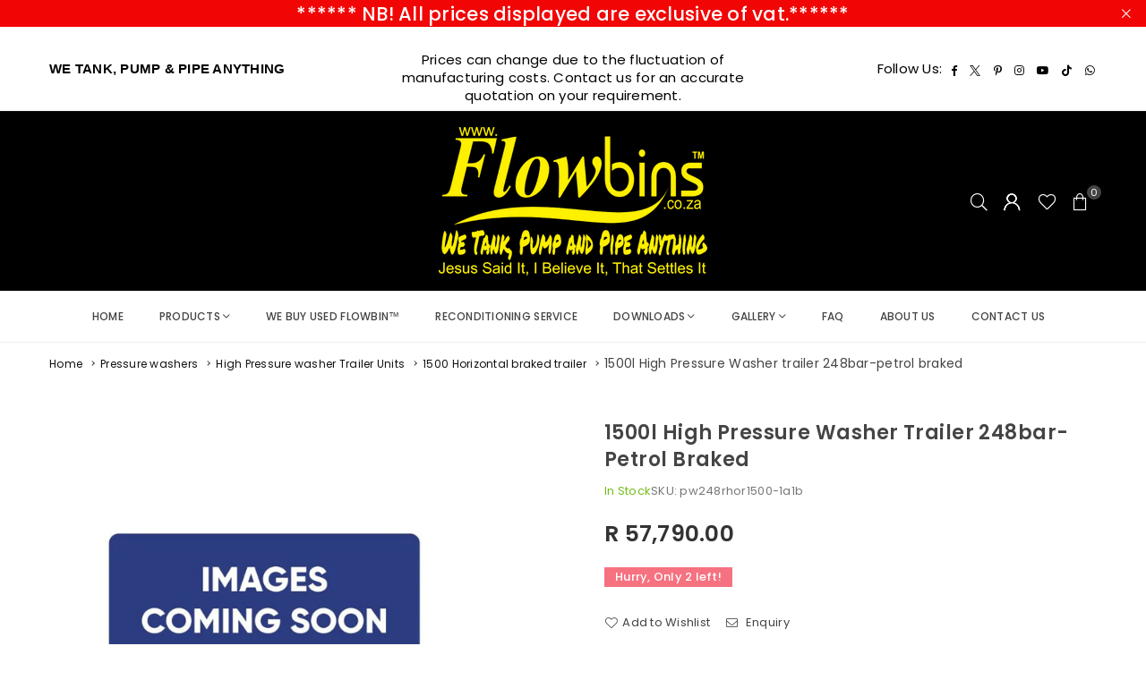

--- FILE ---
content_type: text/html; charset=utf-8
request_url: https://flowbins.co.za/products/pressure-washer-186bar-13hp-petrol-1500lt-horizontal-single-axle-brake-unit
body_size: 40175
content:
<!doctype html>
<html class="no-js" lang="en" ><head>
<meta charset="utf-8"><meta http-equiv="X-UA-Compatible" content="IE=edge,chrome=1"><meta name="viewport" content="width=device-width, initial-scale=1.0"><meta name="theme-color" content="#000"><meta name="format-detection" content="telephone=no"><link rel="preconnect" href="https://cdn.shopify.com" crossorigin><link rel="dns-prefetch" href="https://flowbins.co.za" crossorigin><link rel="dns-prefetch" href="https://flowbins.myshopify.com" crossorigin><link rel="preconnect" href="https://fonts.shopifycdn.com" crossorigin><link rel="shortcut icon" href="//flowbins.co.za/cdn/shop/files/FlowBins_Logo_Favicon-01_32x32.png?v=1614342254" type="image/png"><link rel="apple-touch-icon-precomposed" type="image/png" sizes="152x152" href="//flowbins.co.za/cdn/shop/files/FlowBins_Logo_Favicon-01_152x.png?v=1614342254"><!-- /snippets/social-meta-tags.liquid --><meta name="author" content="Flowbins">
<link rel="preload" as="font" href="//flowbins.co.za/cdn/fonts/poppins/poppins_n4.0ba78fa5af9b0e1a374041b3ceaadf0a43b41362.woff2" type="font/woff2" crossorigin><link rel="preload" as="font" href="//flowbins.co.za/cdn/fonts/poppins/poppins_n7.56758dcf284489feb014a026f3727f2f20a54626.woff2" type="font/woff2" crossorigin><link rel="preload" as="font" href="//flowbins.co.za/cdn/fonts/lato/lato_n4.c3b93d431f0091c8be23185e15c9d1fee1e971c5.woff2" type="font/woff2" crossorigin><link rel="preload" as="font" href="//flowbins.co.za/cdn/fonts/lato/lato_n7.900f219bc7337bc57a7a2151983f0a4a4d9d5dcf.woff2" type="font/woff2" crossorigin><link rel="preload" as="font" href="//flowbins.co.za/cdn/shop/t/33/assets/adorn-icons.woff2?v=51276908559411956971759170621" type="font/woff2" crossorigin><style type="text/css">:root{--ft1:Poppins,sans-serif;--ft2:Poppins,sans-serif;--ft3:Lato,sans-serif;--site_gutter:15px;--grid_gutter:30px;--grid_gutter_sm:15px; --input_height:38px;--input_height_sm:32px;--error:#d20000}*,::after,::before{box-sizing:border-box}article,aside,details,figcaption,figure,footer,header,hgroup,main,menu,nav,section,summary{display:block}body,button,input,select,textarea{font-family:-apple-system,BlinkMacSystemFont,"Segoe UI","Roboto","Oxygen","Ubuntu","Cantarell","Helvetica Neue",sans-serif;-webkit-font-smoothing:antialiased;-webkit-text-size-adjust:100%}a{background-color:transparent}a,a:after,a:before{transition:all .3s ease-in-out}b,strong{font-weight:700;}em{font-style:italic}small{font-size:80%}sub,sup{font-size:75%;line-height:0;position:relative;vertical-align:baseline}sup{top:-.5em}sub{bottom:-.25em}img{max-width:100%;border:0}button,input,optgroup,select,textarea{color:inherit;font:inherit;margin:0;outline:0}button[disabled],input[disabled]{cursor:default}[type=button]::-moz-focus-inner,[type=reset]::-moz-focus-inner,[type=submit]::-moz-focus-inner,button::-moz-focus-inner{border-style:none;padding:0}[type=button]:-moz-focusring,[type=reset]:-moz-focusring,[type=submit]:-moz-focusring,button:-moz-focusring{outline:1px dotted ButtonText}input[type=email],input[type=number],input[type=password],input[type=search]{-webkit-appearance:none;-moz-appearance:none}table{width:100%;border-collapse:collapse;border-spacing:0}td,th{padding:0}textarea{overflow:auto;-webkit-appearance:none;-moz-appearance:none}[tabindex='-1']:focus{outline:0}a,img{outline:0!important;border:0}[role=button],a,button,input,label,select,textarea{touch-action:manipulation}.fl,.flex{display:flex}.fl1,.flex-item{flex:1}.clearfix::after{content:'';display:table;clear:both}.clear{clear:both}.icon__fallback-text,.v-hidden{position:absolute!important;overflow:hidden;clip:rect(0 0 0 0);height:1px;width:1px;margin:-1px;padding:0;border:0}.visibility-hidden{visibility:hidden}.js-focus-hidden:focus{outline:0}.no-js:not(html),.no-js .js{display:none}.no-js .no-js:not(html){display:block}.skip-link:focus{clip:auto;width:auto;height:auto;margin:0;color:#111;background-color:#fff;padding:10px;opacity:1;z-index:10000;transition:none}blockquote{background:#f8f8f8;font-weight:600;font-size:15px;font-style:normal;text-align:center;padding:0 30px;margin:0}.rte blockquote{padding:25px;margin-bottom:20px}blockquote p+cite{margin-top:7.5px}blockquote cite{display:block;font-size:13px;font-style:inherit}code,pre{font-family:Consolas,monospace;font-size:1em}pre{overflow:auto}.rte:last-child{margin-bottom:0}.rte .h1,.rte .h2,.rte .h3,.rte .h4,.rte .h5,.rte .h6,.rte h1,.rte h2,.rte h3,.rte h4,.rte h5,.rte h6{margin-top:15px;margin-bottom:7.5px}.rte .h1:first-child,.rte .h2:first-child,.rte .h3:first-child,.rte .h4:first-child,.rte .h5:first-child,.rte .h6:first-child,.rte h1:first-child,.rte h2:first-child,.rte h3:first-child,.rte h4:first-child,.rte h5:first-child,.rte h6:first-child{margin-top:0}.rte li{margin-bottom:4px;list-style:inherit}.rte li:last-child{margin-bottom:0}.rte-setting{margin-bottom:11.11111px}.rte-setting:last-child{margin-bottom:0}p:last-child{margin-bottom:0}li{list-style:none}.fine-print{font-size:1.07692em;font-style:italic;margin:20px 0}.txt--minor{font-size:80%}.txt--emphasis{font-style:italic}.icon{display:inline-block;width:20px;height:20px;vertical-align:middle;fill:currentColor}.no-svg .icon{display:none}svg.icon:not(.icon--full-color) circle,svg.icon:not(.icon--full-color) ellipse,svg.icon:not(.icon--full-color) g,svg.icon:not(.icon--full-color) line,svg.icon:not(.icon--full-color) path,svg.icon:not(.icon--full-color) polygon,svg.icon:not(.icon--full-color) polyline,svg.icon:not(.icon--full-color) rect,symbol.icon:not(.icon--full-color) circle,symbol.icon:not(.icon--full-color) ellipse,symbol.icon:not(.icon--full-color) g,symbol.icon:not(.icon--full-color) line,symbol.icon:not(.icon--full-color) path,symbol.icon:not(.icon--full-color) polygon,symbol.icon:not(.icon--full-color) polyline,symbol.icon:not(.icon--full-color) rect{fill:inherit;stroke:inherit}.no-svg .icon__fallback-text{position:static!important;overflow:inherit;clip:none;height:auto;width:auto;margin:0}ol,ul{margin:0;padding:0}ol{list-style:decimal}.list--inline{padding:0;margin:0}.list--inline li{display:inline-block;margin-bottom:0;vertical-align:middle}.rte img{height:auto}.rte table{table-layout:fixed}.rte ol,.rte ul{margin:20px 0 30px 30px}.rte ol.list--inline,.rte ul.list--inline{margin-left:0}.rte ul{list-style:disc outside}.rte ul ul{list-style:circle outside}.rte ul ul ul{list-style:square outside}.rte a:not(.btn){padding-bottom:1px}.tc .rte ol,.tc .rte ul,.tc.rte ol,.tc.rte ul{margin-left:0;list-style-position:inside}.rte__table-wrapper{max-width:100%;overflow:auto;-webkit-overflow-scrolling:touch}svg:not(:root){overflow:hidden}.video-wrapper{position:relative;overflow:hidden;max-width:100%;padding-bottom:56.25%;height:0;height:auto}.video-wrapper iframe{position:absolute;top:0;left:0;width:100%;height:100%}form{margin:0}legend{border:0;padding:0}button,input[type=submit],label[for]{cursor:pointer}input[type=text]{-webkit-appearance:none;-moz-appearance:none}[type=checkbox]+label,[type=radio]+label{display:inline-block;margin-bottom:0}textarea{min-height:100px}input[type=checkbox],input[type=radio]{margin:0 5px 0 0;vertical-align:middle}select::-ms-expand{display:none}.label--hidden{position:absolute;height:0;width:0;margin-bottom:0;overflow:hidden;clip:rect(1px,1px,1px,1px)}.form-vertical input,.form-vertical select,.form-vertical textarea{display:block;width:100%}.form-vertical [type=checkbox],.form-vertical [type=radio]{display:inline-block;width:auto;margin-right:5px}.form-vertical .btn,.form-vertical [type=submit]{display:inline-block;width:auto}.grid--table{display:table;table-layout:fixed;width:100%}.grid--table>.gitem{float:none;display:table-cell;vertical-align:middle}.is-transitioning{display:block!important;visibility:visible!important}.mr0{margin:0 !important;}.pd0{ padding:0 !important;}.db{display:block}.dbi{display:inline-block}.dn, .hidden,.btn.loading .txt {display:none}.of_hidden {overflow:hidden}.pa {position:absolute}.pr {position:relative}.l0 {left: 0;}.t0 {top: 0;}.fw-300{font-weight:300}.fw-400{font-weight:400}.fw-500{font-weight:500}.fw-600{font-weight:600}b,strong,.fw-700{font-weight:700}em, .em{font-style:italic}.tt-u{text-transform:uppercase}.tt-l{text-transform:lowercase}.tt-c{text-transform:capitalize}.tt-n{text-transform:none}.list-bullet,.list-arrow,.list-square,.order-list{padding:0 0 15px 15px;}.list-bullet li {list-style:disc; padding:4px 0; }.list-bullet ul, .list-circle ul, .list-arrow ul, .order-list li {padding-left:15px;}.list-square li {list-style:square; padding:4px 0; } .list-arrow li {list-style:disclosure-closed; padding:4px 0; }.order-list li {list-style:decimal; padding:4px 0; }.tdn {text-decoration:none!important}.tdu {text-decoration:underline}.imgFt{position:absolute;top:0;left:0;width:100%;height:100%;object-fit:cover; object-position:center; }.imgFl { display:block; width:100%; height:auto; }.imgWrapper { display:block; margin:auto; }.autoHt { height:auto; }.bgImg { background-size:cover; background-repeat:no-repeat; background-position:center; }.grid-sizer{width:25%; position:absolute}.w_auto {width:auto!important}.h_auto{height:auto}.w_100{width:100%!important}.h_100{height:100%!important}.pd10 {padding:10px;}.grid{display:flex;flex-wrap:wrap;list-style:none;margin:0 -7.5px }.gitem{flex:0 0 auto;padding-left:7.5px;padding-right:7.5px;width:100%}.col-1,.rwcols-1 .gitem, .wd100{width:100%}.col-2,.rwcols-2 .gitem,.wd50{width:50%}.col-3,.rwcols-3 .gitem,.wd33{width:33.33333%}.col-4,.rwcols-4 .gitem,.wd25{width:25%}.col-5,.rwcols-5 .gitem,.wd20{width:20%}.col-6,.rwcols-6 .gitem,.wd16{width:16.66667%}.col-7,.rwcols-7 .gitem,.wd14{width:14.28571%}.col-8,.rwcols-8 .gitem,.wd12{width:12.5%}.col-9,.rwcols-9 .gitem,.wd11{width:11.11111%}.col-10,.rwcols-10 .gitem,.wd10{width:10%}.wd30{width:30%}.wd37{width:37.5%}.wd40{width:40%}.wd60{width:60%}.wd62{width:62.5%}.wd66{width:66.66667%}.wd70{width:70%}.wd75{width:75%}.wd80{width:80%}.wd83{width:83.33333%}.wd87{width:87.5%}.wd90{width:90%}.wd100{width:100%}.show{display:block!important}.hide{display:none!important}.grid-products{margin:0 -0.0px}.grid-products .gitem{padding-left:0.0px;padding-right:0.0px}.f-row{flex-direction:row}.f-col{flex-direction:column}.f-wrap{flex-wrap:wrap}.f-nowrap{flex-wrap:nowrap}.f-jcs{justify-content:flex-start}.f-jce{justify-content:flex-end}.f-jcc{justify-content:center}.f-jcsb{justify-content:space-between}.f-jcsa{justify-content:space-around}.f-jcse{justify-content:space-evenly}.f-ais{align-items:flex-start}.f-aie{align-items:flex-end}.f-aic{align-items:center}.f-aib{align-items:baseline}.f-aist{align-items:stretch}.f-acs{align-content:flex-start}.f-ace{align-content:flex-end}.f-acc{align-content:center}.f-acsb{align-content:space-between}.f-acsa{align-content:space-around}.f-acst{align-content:stretch}.f-asa{align-self:auto}.f-ass{align-self:flex-start}.f-ase{align-self:flex-end}.f-asc{align-self:center}.f-asb{align-self:baseline}.f-asst{align-self:stretch}.order0{order:0}.order1{order:1}.order2{order:2}.order3{order:3}.tl{text-align:left!important}.tc{text-align:center!important}.tr{text-align:right!important}.m_auto{margin-left:auto;margin-right:auto}.ml_auto{margin-left:auto}.mr_auto{margin-right:auto}.m0{margin:0!important}.mt0{margin-top:0!important}.ml0{margin-left:0!important}.mr0{margin-right:0!important}.mb0{margin-bottom:0!important}.ml5{margin-left:5px}.mt5{margin-top:5px}.mr5{margin-right:5px}.mb5{margin-bottom:5px}.ml10{margin-left:10px}.mt10{margin-top:10px}.mr10{margin-right:10px}.mb10{margin-bottom:10px}.ml15{margin-left:15px}.mt15{margin-top:15px}.mr15{margin-right:15px}.mb15{margin-bottom:15px}.ml20{margin-left:20px}.mt20{margin-top:20px!important}.mr20{margin-right:20px}.mb20{margin-bottom:20px}.ml25{margin-left:25px}.mt25{margin-top:25px}.mr25{margin-right:25px}.mb25{margin-bottom:25px}.ml30{margin-left:30px}.mt30{margin-top:30px}.mr30{margin-right:30px}.mb30{margin-bottom:30px}.mb35{margin-bottom:35px}.mb40{margin-bottom:40px}.mb45{margin-bottom:45px}.mb50{margin-bottom:50px}@media (min-width:768px){.col-md-1{width:100%}.col-md-2,.rwcols-md-2 .gitem,.wd50-md{width:50%}.col-md-3,.rwcols-md-3 .gitem,.wd33-md{width:33.33333%}.col-md-4,.rwcols-md-4 .gitem,.wd25-md{width:25%}.col-md-5,.rwcols-md-5 .gitem,.wd20-md{width:20%}.col-md-6,.rwcols-md-6 .gitem,.wd16-md{width:16.66667%}.col-md-7,.rwcols-md-7 .gitem,.wd14-md{width:14.28571%}.col-md-8,.rwcols-md-8 .gitem,.wd12-md{width:12.5%}.col-md-9,.rwcols-md-9 .gitem,.wd11-md{width:11.11111%}.col-md-10,.rwcols-md-10 .gitem,.wd10-md{width:10%}.wd30-md{width:30%}.wd37-md{width:37.5%}.wd40-md{width:40%}.wd60-md{width:60%}.wd62-md{width:62.5%}.wd66-md{width:66.66667%}.wd70-md{width:70%}.wd75-md{width:75%}.wd80-md{width:80%}.wd83-md{width:83.33333%}.wd87-md{width:87.5%}.wd90-md{width:90%}.tl-md{text-align:left!important}.tc-md{text-align:center!important}.tr-md{text-align:right!important}.f-row-md{flex-direction:row}.f-col-md{flex-direction:column}.f-wrap-md{flex-wrap:wrap}.f-nowrap-md{flex-wrap:nowrap}.f-jcs-md{justify-content:flex-start}.f-jce-md{justify-content:flex-end}.f-jcc-md{justify-content:center}.f-jcsb-md{justify-content:space-between}.f-jcsa-md{justify-content:space-around}.f-jcse-md{justify-content:space-evenly}.f-ais-md{align-items:flex-start}.f-aie-md{align-items:flex-end}.f-aic-md{align-items:center}.f-aib-md{align-items:baseline}.f-aist-md{align-items:stretch}.f-acs-md{align-content:flex-start}.f-ace-md{align-content:flex-end}.f-acc-md{align-content:center}.f-acsb-md{align-content:space-between}.f-acsa-md{align-content:space-around}.f-acst-md{align-content:stretch}.f-asa-md{align-self:auto}.f-ass-md{align-self:flex-start}.f-ase-md{align-self:flex-end}.f-asc-md{align-self:center}.f-asb-md{align-self:baseline}.f-asst-md{align-self:stretch}.mb0-md{margin-bottom:0}.mb5-md{margin-bottom:5px}.mb10-md{margin-bottom:10px}.mb15-md{margin-bottom:15px}.mb20-md{margin-bottom:20px}.mb25-md{margin-bottom:25px}.mb30-md{margin-bottom:30px}.mb35-md{margin-bottom:35px}.mb40-md{margin-bottom:40px}.mb45-md{margin-bottom:45px}.mb50-md{margin-bottom:50px}}@media (min-width:1025px){.grid{margin:0 -15px }.gitem{padding-left:15px;padding-right:15px }.col-lg-1{width:100%}.col-lg-2,.rwcols-lg-2 .gitem,.wd50-lg{width:50%}.col-lg-3,.rwcols-lg-3 .gitem,.wd33-lg{width:33.33333%}.col-lg-4,.rwcols-lg-4 .gitem,.wd25-lg{width:25%}.col-lg-5,.rwcols-lg-5 .gitem,.wd20-lg{width:20%}.col-lg-6,.rwcols-lg-6 .gitem,.wd16-lg{width:16.66667%}.col-lg-7,.rwcols-lg-7 .gitem,.wd14-lg{width:14.28571%}.col-lg-8,.rwcols-lg-8 .gitem,.wd12-lg{width:12.5%}.col-lg-9,.rwcols-lg-9 .gitem,.wd11-lg{width:11.11111%}.col-lg-10,.rwcols-lg-10 .gitem,.wd10-lg{width:10%}.wd30-lg{width:30%}.wd37-lg{width:37.5%}.wd40-lg{width:40%}.wd60-lg{width:60%}.wd62-lg{width:62.5%}.wd66-lg{width:66.66667%}.wd70-lg{width:70%}.wd75-lg{width:75%}.wd80-lg{width:80%}.wd83-lg{width:83.33333%}.wd87-lg{width:87.5%}.wd90-lg{width:90%}.show-lg{display:block!important}.hide-lg{display:none!important}.f-row-lg{flex-direction:row}.f-col-lg{flex-direction:column}.f-wrap-lg{flex-wrap:wrap}.f-nowrap-lg{flex-wrap:nowrap}.tl-lg {text-align:left!important}.tc-lg {text-align:center!important}.tr-lg {text-align:right!important}.grid-products{margin:0 -10.0px}.grid-products .gitem{padding-left:10.0px;padding-right:10.0px}}@media (min-width:1280px){.col-xl-1{width:100%}.col-xl-2,.rwcols-xl-2 .gitem,.wd50-xl{width:50%}.col-xl-3,.rwcols-xl-3 .gitem,.wd33-xl{width:33.33333%}.col-xl-4,.rwcols-xl-4 .gitem,.wd25-xl{width:25%}.col-xl-5,.rwcols-xl-5 .gitem,.wd20-xl{width:20%}.col-xl-6,.rwcols-xl-6 .gitem,.wd16-xl{width:16.66667%}.col-xl-7,.rwcols-xl-7 .gitem,.wd14-xl{width:14.28571%}.col-xl-8,.rwcols-xl-8 .gitem,.wd12-xl{width:12.5%}.col-xl-9,.rwcols-xl-9 .gitem,.wd11-xl{width:11.11111%}.col-xl-10,.rwcols-xl-10 .gitem,.wd10-xl{width:10%}.wd30-xl{width:30%}.wd37-xl{width:37.5%}.wd40-xl{width:40%}.wd60-xl{width:60%}.wd62-xl{width:62.5%}.wd66-xl{width:66.66667%}.wd70-xl{width:70%}.wd75-xl{width:75%}.wd80-xl{width:80%}.wd83-xl{width:83.33333%}.wd87-xl{width:87.5%}.wd90-xl{width:90%}.show-xl{display:block!important}.hide-xl{display:none!important}.f-wrap-xl{flex-wrap:wrap}.f-col-xl{flex-direction:column}.tl-xl {text-align:left!important}.tc-xl {text-align:center!important}.tr-xl {text-align:right!important}}@media only screen and (min-width:768px) and (max-width:1024px){.show-md{display:block!important}.hide-md{display:none!important}}@media only screen and (max-width:767px){.show-sm{display:block!important}.hide-sm{display:none!important}}@font-face{font-family:Adorn-Icons;src:url("//flowbins.co.za/cdn/shop/t/33/assets/adorn-icons.woff2?v=51276908559411956971759170621") format('woff2'),url("//flowbins.co.za/cdn/shop/t/33/assets/adorn-icons.woff?v=74340402737950993131759170621") format('woff');font-weight:400;font-style:normal;font-display:swap}.at{font:normal normal normal 15px/1 Adorn-Icons;speak:none;text-transform:none;display:inline-block;vertical-align:middle;text-rendering:auto;-webkit-font-smoothing:antialiased;-moz-osx-font-smoothing:grayscale}@font-face {font-family: Poppins;font-weight: 300;font-style: normal;font-display: swap;src: url("//flowbins.co.za/cdn/fonts/poppins/poppins_n3.05f58335c3209cce17da4f1f1ab324ebe2982441.woff2") format("woff2"), url("//flowbins.co.za/cdn/fonts/poppins/poppins_n3.6971368e1f131d2c8ff8e3a44a36b577fdda3ff5.woff") format("woff");}@font-face {font-family: Poppins;font-weight: 400;font-style: normal;font-display: swap;src: url("//flowbins.co.za/cdn/fonts/poppins/poppins_n4.0ba78fa5af9b0e1a374041b3ceaadf0a43b41362.woff2") format("woff2"), url("//flowbins.co.za/cdn/fonts/poppins/poppins_n4.214741a72ff2596839fc9760ee7a770386cf16ca.woff") format("woff");}@font-face {font-family: Poppins;font-weight: 500;font-style: normal;font-display: swap;src: url("//flowbins.co.za/cdn/fonts/poppins/poppins_n5.ad5b4b72b59a00358afc706450c864c3c8323842.woff2") format("woff2"), url("//flowbins.co.za/cdn/fonts/poppins/poppins_n5.33757fdf985af2d24b32fcd84c9a09224d4b2c39.woff") format("woff");}@font-face {font-family: Poppins;font-weight: 600;font-style: normal;font-display: swap;src: url("//flowbins.co.za/cdn/fonts/poppins/poppins_n6.aa29d4918bc243723d56b59572e18228ed0786f6.woff2") format("woff2"), url("//flowbins.co.za/cdn/fonts/poppins/poppins_n6.5f815d845fe073750885d5b7e619ee00e8111208.woff") format("woff");}@font-face {font-family: Poppins;font-weight: 700;font-style: normal;font-display: swap;src: url("//flowbins.co.za/cdn/fonts/poppins/poppins_n7.56758dcf284489feb014a026f3727f2f20a54626.woff2") format("woff2"), url("//flowbins.co.za/cdn/fonts/poppins/poppins_n7.f34f55d9b3d3205d2cd6f64955ff4b36f0cfd8da.woff") format("woff");}@font-face {font-family: Lato;font-weight: 300;font-style: normal;font-display: swap;src: url("//flowbins.co.za/cdn/fonts/lato/lato_n3.a7080ececf6191f1dd5b0cb021691ca9b855c876.woff2") format("woff2"), url("//flowbins.co.za/cdn/fonts/lato/lato_n3.61e34b2ff7341f66543eb08e8c47eef9e1cde558.woff") format("woff");}@font-face {font-family: Lato;font-weight: 400;font-style: normal;font-display: swap;src: url("//flowbins.co.za/cdn/fonts/lato/lato_n4.c3b93d431f0091c8be23185e15c9d1fee1e971c5.woff2") format("woff2"), url("//flowbins.co.za/cdn/fonts/lato/lato_n4.d5c00c781efb195594fd2fd4ad04f7882949e327.woff") format("woff");}@font-face {font-family: Lato;font-weight: 500;font-style: normal;font-display: swap;src: url("//flowbins.co.za/cdn/fonts/lato/lato_n5.b2fec044fbe05725e71d90882e5f3b21dae2efbd.woff2") format("woff2"), url("//flowbins.co.za/cdn/fonts/lato/lato_n5.f25a9a5c73ff9372e69074488f99e8ac702b5447.woff") format("woff");}@font-face {font-family: Lato;font-weight: 600;font-style: normal;font-display: swap;src: url("//flowbins.co.za/cdn/fonts/lato/lato_n6.38d0e3b23b74a60f769c51d1df73fac96c580d59.woff2") format("woff2"), url("//flowbins.co.za/cdn/fonts/lato/lato_n6.3365366161bdcc36a3f97cfbb23954d8c4bf4079.woff") format("woff");}@font-face {font-family: Lato;font-weight: 700;font-style: normal;font-display: swap;src: url("//flowbins.co.za/cdn/fonts/lato/lato_n7.900f219bc7337bc57a7a2151983f0a4a4d9d5dcf.woff2") format("woff2"), url("//flowbins.co.za/cdn/fonts/lato/lato_n7.a55c60751adcc35be7c4f8a0313f9698598612ee.woff") format("woff");}.page-width { margin:0 auto; padding-left:10px; padding-right:10px; max-width:1200px; }.fullwidth { max-width:100%; padding-left:10px; padding-right:10px; }.template-product .fullwidth.npd .product-single__meta{ padding: 0 20px;}@media only screen and (min-width:766px) { .page-width { padding-left:15px; padding-right:15px; }.fullwidth { padding-left:15px; padding-right:15px; }.template-product .fullwidth.npd:not(.style6) .product-single__meta{ padding-right:30px}}@media only screen and (min-width:1280px){.fullwidth { padding-left:55px; padding-right:55px; }.template-product .fullwidth.npd:not(.style6) .product-single__meta{ padding-right:55px;}}.fullwidth.npd { padding-left:0; padding-right:0; }.fs10 { font-size:10px;}.fs12 { font-size:12px;}.fs14 { font-size:14px;}.fs16 { font-size:16px;}.fs18 { font-size:18px;}.fs20 { font-size:20px;}.fs22 { font-size:22px;}.fs24 { font-size:24px;}.fs26 { font-size:26px;}.fs28 { font-size:28px;}.fs30 { font-size:30px;}</style><link rel="stylesheet" href="//flowbins.co.za/cdn/shop/t/33/assets/theme.css?v=62007281877770364211759173068" type="text/css" media="all">    <script src="//flowbins.co.za/cdn/shop/t/33/assets/lazysizes.js?v=9525017869278013171759170621" async></script>  <script src="//flowbins.co.za/cdn/shop/t/33/assets/jquery.min.js?v=115860211936397945481759170621"defer="defer"></script><script>var theme = {strings:{addToCart:"Add to cart",preOrder:"Pre-Order",soldOut:"Sold out",unavailable:"Unavailable",showMore:"Show More",showLess:"Show Less"},mlcurrency:false,moneyFormat:"R {{amount}}",shopCurrency:"ZAR",autoCurrencies:true,money_currency_format:"R {{amount}} ZAR",money_format:"R {{amount}}",ajax_cart:true,fixedHeader:false,animation:false,animationMobile:true,searchresult:"See all results for \u0026quot;{{ terms }}\u0026quot;",wlAvailable:"Available in Wishlist",rtl:false,};document.documentElement.className = document.documentElement.className.replace('no-js', 'js');        var alpha = "Abcdefghijklmnopqrstuvwxyz".split(""), thm = alpha[0]+alpha[21]+alpha[14]+alpha[13]+alpha[4], shpeml = 'info@flowbins.co.za', dmn = window.location.hostname;        window.lazySizesConfig = window.lazySizesConfig || {};window.lazySizesConfig.loadMode = 1;      window.lazySizesConfig.loadHidden = false;        window.shopUrl = 'https://flowbins.co.za';      window.routes = {        cart_add_url: '/cart/add',        cart_change_url: '/cart/change',        cart_update_url: '/cart/update',        cart_url: '/cart',        predictive_search_url: '/search/suggest'      };      window.cartStrings = {        error: `There was an error while updating your cart. Please try again.`,        quantityError: `You can only add [quantity] of this item.`      };</script><script src="//flowbins.co.za/cdn/shop/t/33/assets/vendor.js?v=76554511100504964491759170621" defer="defer"></script>
   <script>window.performance && window.performance.mark && window.performance.mark('shopify.content_for_header.start');</script><meta name="google-site-verification" content="ajf70okuFSW-ahhPHdqhL3TdvvRbVw8sFPpCSABYH2w">
<meta id="shopify-digital-wallet" name="shopify-digital-wallet" content="/47231402151/digital_wallets/dialog">
<link rel="alternate" type="application/json+oembed" href="https://flowbins.co.za/products/pressure-washer-186bar-13hp-petrol-1500lt-horizontal-single-axle-brake-unit.oembed">
<script async="async" data-src="/checkouts/internal/preloads.js?locale=en-ZA"></script>
<script id="shopify-features" type="application/json">{"accessToken":"d355bcb8eaca7e9a1b13107232f86de0","betas":["rich-media-storefront-analytics"],"domain":"flowbins.co.za","predictiveSearch":true,"shopId":47231402151,"locale":"en"}</script>
<script>var Shopify = Shopify || {};
Shopify.shop = "flowbins.myshopify.com";
Shopify.locale = "en";
Shopify.currency = {"active":"ZAR","rate":"1.0"};
Shopify.country = "ZA";
Shopify.theme = {"name":"Copy of HUIDIGE new version 25.11 - WERK OP HOM","id":148046643367,"schema_name":"Avone","schema_version":"5.2","theme_store_id":null,"role":"main"};
Shopify.theme.handle = "null";
Shopify.theme.style = {"id":null,"handle":null};
Shopify.cdnHost = "flowbins.co.za/cdn";
Shopify.routes = Shopify.routes || {};
Shopify.routes.root = "/";</script>
<script type="module">!function(o){(o.Shopify=o.Shopify||{}).modules=!0}(window);</script>
<script>!function(o){function n(){var o=[];function n(){o.push(Array.prototype.slice.apply(arguments))}return n.q=o,n}var t=o.Shopify=o.Shopify||{};t.loadFeatures=n(),t.autoloadFeatures=n()}(window);</script>
<script id="shop-js-analytics" type="application/json">{"pageType":"product"}</script>
<script defer="defer" async type="module" data-src="//flowbins.co.za/cdn/shopifycloud/shop-js/modules/v2/client.init-shop-cart-sync_C5BV16lS.en.esm.js"></script>
<script defer="defer" async type="module" data-src="//flowbins.co.za/cdn/shopifycloud/shop-js/modules/v2/chunk.common_CygWptCX.esm.js"></script>
<script type="module">
  await import("//flowbins.co.za/cdn/shopifycloud/shop-js/modules/v2/client.init-shop-cart-sync_C5BV16lS.en.esm.js");
await import("//flowbins.co.za/cdn/shopifycloud/shop-js/modules/v2/chunk.common_CygWptCX.esm.js");

  window.Shopify.SignInWithShop?.initShopCartSync?.({"fedCMEnabled":true,"windoidEnabled":true});

</script>
<script>(function() {
  var isLoaded = false;
  function asyncLoad() {
    if (isLoaded) return;
    isLoaded = true;
    var urls = ["https:\/\/cdn.shopify.com\/s\/files\/1\/0472\/3140\/2151\/t\/33\/assets\/yoast-active-script.js?v=1759170621\u0026shop=flowbins.myshopify.com"];
    for (var i = 0; i < urls.length; i++) {
      var s = document.createElement('script');
      s.type = 'text/javascript';
      s.async = true;
      s.src = urls[i];
      var x = document.getElementsByTagName('script')[0];
      x.parentNode.insertBefore(s, x);
    }
  };
  document.addEventListener('StartAsyncLoading',function(event){asyncLoad();});if(window.attachEvent) {
    window.attachEvent('onload', function(){});
  } else {
    window.addEventListener('load', function(){}, false);
  }
})();</script>
<script id="__st">var __st={"a":47231402151,"offset":7200,"reqid":"37bb4850-0c7c-49c4-a060-5c6ea42d29dc-1768744339","pageurl":"flowbins.co.za\/products\/pressure-washer-186bar-13hp-petrol-1500lt-horizontal-single-axle-brake-unit","u":"60446598d94c","p":"product","rtyp":"product","rid":6023711457447};</script>
<script>window.ShopifyPaypalV4VisibilityTracking = true;</script>
<script id="captcha-bootstrap">!function(){'use strict';const t='contact',e='account',n='new_comment',o=[[t,t],['blogs',n],['comments',n],[t,'customer']],c=[[e,'customer_login'],[e,'guest_login'],[e,'recover_customer_password'],[e,'create_customer']],r=t=>t.map((([t,e])=>`form[action*='/${t}']:not([data-nocaptcha='true']) input[name='form_type'][value='${e}']`)).join(','),a=t=>()=>t?[...document.querySelectorAll(t)].map((t=>t.form)):[];function s(){const t=[...o],e=r(t);return a(e)}const i='password',u='form_key',d=['recaptcha-v3-token','g-recaptcha-response','h-captcha-response',i],f=()=>{try{return window.sessionStorage}catch{return}},m='__shopify_v',_=t=>t.elements[u];function p(t,e,n=!1){try{const o=window.sessionStorage,c=JSON.parse(o.getItem(e)),{data:r}=function(t){const{data:e,action:n}=t;return t[m]||n?{data:e,action:n}:{data:t,action:n}}(c);for(const[e,n]of Object.entries(r))t.elements[e]&&(t.elements[e].value=n);n&&o.removeItem(e)}catch(o){console.error('form repopulation failed',{error:o})}}const l='form_type',E='cptcha';function T(t){t.dataset[E]=!0}const w=window,h=w.document,L='Shopify',v='ce_forms',y='captcha';let A=!1;((t,e)=>{const n=(g='f06e6c50-85a8-45c8-87d0-21a2b65856fe',I='https://cdn.shopify.com/shopifycloud/storefront-forms-hcaptcha/ce_storefront_forms_captcha_hcaptcha.v1.5.2.iife.js',D={infoText:'Protected by hCaptcha',privacyText:'Privacy',termsText:'Terms'},(t,e,n)=>{const o=w[L][v],c=o.bindForm;if(c)return c(t,g,e,D).then(n);var r;o.q.push([[t,g,e,D],n]),r=I,A||(h.body.append(Object.assign(h.createElement('script'),{id:'captcha-provider',async:!0,src:r})),A=!0)});var g,I,D;w[L]=w[L]||{},w[L][v]=w[L][v]||{},w[L][v].q=[],w[L][y]=w[L][y]||{},w[L][y].protect=function(t,e){n(t,void 0,e),T(t)},Object.freeze(w[L][y]),function(t,e,n,w,h,L){const[v,y,A,g]=function(t,e,n){const i=e?o:[],u=t?c:[],d=[...i,...u],f=r(d),m=r(i),_=r(d.filter((([t,e])=>n.includes(e))));return[a(f),a(m),a(_),s()]}(w,h,L),I=t=>{const e=t.target;return e instanceof HTMLFormElement?e:e&&e.form},D=t=>v().includes(t);t.addEventListener('submit',(t=>{const e=I(t);if(!e)return;const n=D(e)&&!e.dataset.hcaptchaBound&&!e.dataset.recaptchaBound,o=_(e),c=g().includes(e)&&(!o||!o.value);(n||c)&&t.preventDefault(),c&&!n&&(function(t){try{if(!f())return;!function(t){const e=f();if(!e)return;const n=_(t);if(!n)return;const o=n.value;o&&e.removeItem(o)}(t);const e=Array.from(Array(32),(()=>Math.random().toString(36)[2])).join('');!function(t,e){_(t)||t.append(Object.assign(document.createElement('input'),{type:'hidden',name:u})),t.elements[u].value=e}(t,e),function(t,e){const n=f();if(!n)return;const o=[...t.querySelectorAll(`input[type='${i}']`)].map((({name:t})=>t)),c=[...d,...o],r={};for(const[a,s]of new FormData(t).entries())c.includes(a)||(r[a]=s);n.setItem(e,JSON.stringify({[m]:1,action:t.action,data:r}))}(t,e)}catch(e){console.error('failed to persist form',e)}}(e),e.submit())}));const S=(t,e)=>{t&&!t.dataset[E]&&(n(t,e.some((e=>e===t))),T(t))};for(const o of['focusin','change'])t.addEventListener(o,(t=>{const e=I(t);D(e)&&S(e,y())}));const B=e.get('form_key'),M=e.get(l),P=B&&M;t.addEventListener('DOMContentLoaded',(()=>{const t=y();if(P)for(const e of t)e.elements[l].value===M&&p(e,B);[...new Set([...A(),...v().filter((t=>'true'===t.dataset.shopifyCaptcha))])].forEach((e=>S(e,t)))}))}(h,new URLSearchParams(w.location.search),n,t,e,['guest_login'])})(!0,!0)}();</script>
<script integrity="sha256-4kQ18oKyAcykRKYeNunJcIwy7WH5gtpwJnB7kiuLZ1E=" data-source-attribution="shopify.loadfeatures" defer="defer" data-src="//flowbins.co.za/cdn/shopifycloud/storefront/assets/storefront/load_feature-a0a9edcb.js" crossorigin="anonymous"></script>
<script data-source-attribution="shopify.dynamic_checkout.dynamic.init">var Shopify=Shopify||{};Shopify.PaymentButton=Shopify.PaymentButton||{isStorefrontPortableWallets:!0,init:function(){window.Shopify.PaymentButton.init=function(){};var t=document.createElement("script");t.data-src="https://flowbins.co.za/cdn/shopifycloud/portable-wallets/latest/portable-wallets.en.js",t.type="module",document.head.appendChild(t)}};
</script>
<script data-source-attribution="shopify.dynamic_checkout.buyer_consent">
  function portableWalletsHideBuyerConsent(e){var t=document.getElementById("shopify-buyer-consent"),n=document.getElementById("shopify-subscription-policy-button");t&&n&&(t.classList.add("hidden"),t.setAttribute("aria-hidden","true"),n.removeEventListener("click",e))}function portableWalletsShowBuyerConsent(e){var t=document.getElementById("shopify-buyer-consent"),n=document.getElementById("shopify-subscription-policy-button");t&&n&&(t.classList.remove("hidden"),t.removeAttribute("aria-hidden"),n.addEventListener("click",e))}window.Shopify?.PaymentButton&&(window.Shopify.PaymentButton.hideBuyerConsent=portableWalletsHideBuyerConsent,window.Shopify.PaymentButton.showBuyerConsent=portableWalletsShowBuyerConsent);
</script>
<script>
  function portableWalletsCleanup(e){e&&e.src&&console.error("Failed to load portable wallets script "+e.src);var t=document.querySelectorAll("shopify-accelerated-checkout .shopify-payment-button__skeleton, shopify-accelerated-checkout-cart .wallet-cart-button__skeleton"),e=document.getElementById("shopify-buyer-consent");for(let e=0;e<t.length;e++)t[e].remove();e&&e.remove()}function portableWalletsNotLoadedAsModule(e){e instanceof ErrorEvent&&"string"==typeof e.message&&e.message.includes("import.meta")&&"string"==typeof e.filename&&e.filename.includes("portable-wallets")&&(window.removeEventListener("error",portableWalletsNotLoadedAsModule),window.Shopify.PaymentButton.failedToLoad=e,"loading"===document.readyState?document.addEventListener("DOMContentLoaded",window.Shopify.PaymentButton.init):window.Shopify.PaymentButton.init())}window.addEventListener("error",portableWalletsNotLoadedAsModule);
</script>

<script type="module" data-src="https://flowbins.co.za/cdn/shopifycloud/portable-wallets/latest/portable-wallets.en.js" onError="portableWalletsCleanup(this)" crossorigin="anonymous"></script>
<script nomodule>
  document.addEventListener("DOMContentLoaded", portableWalletsCleanup);
</script>

<link id="shopify-accelerated-checkout-styles" rel="stylesheet" media="screen" href="https://flowbins.co.za/cdn/shopifycloud/portable-wallets/latest/accelerated-checkout-backwards-compat.css" crossorigin="anonymous">
<style id="shopify-accelerated-checkout-cart">
        #shopify-buyer-consent {
  margin-top: 1em;
  display: inline-block;
  width: 100%;
}

#shopify-buyer-consent.hidden {
  display: none;
}

#shopify-subscription-policy-button {
  background: none;
  border: none;
  padding: 0;
  text-decoration: underline;
  font-size: inherit;
  cursor: pointer;
}

#shopify-subscription-policy-button::before {
  box-shadow: none;
}

      </style>

<script>window.performance && window.performance.mark && window.performance.mark('shopify.content_for_header.end');</script><!-- BEGIN app block: shopify://apps/yoast-seo/blocks/metatags/7c777011-bc88-4743-a24e-64336e1e5b46 -->
<!-- This site is optimized with Yoast SEO for Shopify -->
<title>1500l High Pressure Washer trailer 248bar-petrol braked | Flowbins - Flowbins</title>
<meta name="description" content="High pressure washer &amp; pressure washer trailer units. Get more information on a 1500l High Pressure Washer trailer 248bar-petrol braked for Sale" />
<link rel="canonical" href="https://flowbins.co.za/products/pressure-washer-186bar-13hp-petrol-1500lt-horizontal-single-axle-brake-unit" />
<meta name="robots" content="index, follow, max-image-preview:large, max-snippet:-1, max-video-preview:-1" />
<meta property="og:site_name" content="Flowbins" />
<meta property="og:url" content="https://flowbins.co.za/products/pressure-washer-186bar-13hp-petrol-1500lt-horizontal-single-axle-brake-unit" />
<meta property="og:locale" content="en_US" />
<meta property="og:type" content="product" />
<meta property="og:title" content="1500l High Pressure Washer trailer 248bar-petrol braked | Flowbins - Flowbins" />
<meta property="og:description" content="High pressure washer &amp; pressure washer trailer units. Get more information on a 1500l High Pressure Washer trailer 248bar-petrol braked for Sale" />
<meta property="og:image" content="https://flowbins.co.za/cdn/shop/products/Home-page---Images-coming-soon_1_76c248b6-5dd2-4228-932b-5eec83a23583.jpg?v=1629206573" />
<meta property="og:image:height" content="800" />
<meta property="og:image:width" content="800" />
<meta property="og:availability" content="instock" />
<meta property="product:availability" content="instock" />
<meta property="product:condition" content="new" />
<meta property="product:price:amount" content="57790.0" />
<meta property="product:price:currency" content="ZAR" />
<meta property="product:retailer_item_id" content="pw248rhor1500-1a1b" />
<meta name="twitter:card" content="summary_large_image" />
<script type="application/ld+json" id="yoast-schema-graph">
{
  "@context": "https://schema.org",
  "@graph": [
    {
      "@type": "WebSite",
      "@id": "https://flowbins.co.za/#/schema/website/1",
      "url": "https://flowbins.co.za",
      "name": "Flowbins",
      "potentialAction": {
        "@type": "SearchAction",
        "target": "https://flowbins.co.za/search?q={search_term_string}",
        "query-input": "required name=search_term_string"
      },
      "inLanguage": "en"
    },
    {
      "@type": "ItemPage",
      "@id": "https:\/\/flowbins.co.za\/products\/pressure-washer-186bar-13hp-petrol-1500lt-horizontal-single-axle-brake-unit",
      "name": "1500l High Pressure Washer trailer 248bar-petrol braked | Flowbins - Flowbins",
      "description": "High pressure washer \u0026amp; pressure washer trailer units. Get more information on a 1500l High Pressure Washer trailer 248bar-petrol braked for Sale",
      "datePublished": "2020-11-08T17:41:05+02:00",
      "breadcrumb": {
        "@id": "https:\/\/flowbins.co.za\/products\/pressure-washer-186bar-13hp-petrol-1500lt-horizontal-single-axle-brake-unit\/#\/schema\/breadcrumb"
      },
      "primaryImageOfPage": {
        "@id": "https://flowbins.co.za/#/schema/ImageObject/23018587029671"
      },
      "image": [{
        "@id": "https://flowbins.co.za/#/schema/ImageObject/23018587029671"
      }],
      "isPartOf": {
        "@id": "https://flowbins.co.za/#/schema/website/1"
      },
      "url": "https:\/\/flowbins.co.za\/products\/pressure-washer-186bar-13hp-petrol-1500lt-horizontal-single-axle-brake-unit"
    },
    {
      "@type": "ImageObject",
      "@id": "https://flowbins.co.za/#/schema/ImageObject/23018587029671",
      "width": 800,
      "height": 800,
      "url": "https:\/\/flowbins.co.za\/cdn\/shop\/products\/Home-page---Images-coming-soon_1_76c248b6-5dd2-4228-932b-5eec83a23583.jpg?v=1629206573",
      "contentUrl": "https:\/\/flowbins.co.za\/cdn\/shop\/products\/Home-page---Images-coming-soon_1_76c248b6-5dd2-4228-932b-5eec83a23583.jpg?v=1629206573"
    },
    {
      "@type": "ProductGroup",
      "@id": "https:\/\/flowbins.co.za\/products\/pressure-washer-186bar-13hp-petrol-1500lt-horizontal-single-axle-brake-unit\/#\/schema\/Product",
      "brand": [{
        "@type": "Brand",
        "name": "Pressure Washers"
      }],
      "mainEntityOfPage": {
        "@id": "https:\/\/flowbins.co.za\/products\/pressure-washer-186bar-13hp-petrol-1500lt-horizontal-single-axle-brake-unit"
      },
      "name": "1500l High Pressure Washer trailer 248bar-petrol braked",
      "description": "High pressure washer \u0026amp; pressure washer trailer units. Get more information on a 1500l High Pressure Washer trailer 248bar-petrol braked for Sale",
      "image": [{
        "@id": "https://flowbins.co.za/#/schema/ImageObject/23018587029671"
      }],
      "productGroupID": "6023711457447",
      "hasVariant": [
        {
          "@type": "Product",
          "@id": "https://flowbins.co.za/#/schema/Product/37272281579687",
          "name": "1500l High Pressure Washer trailer 248bar-petrol braked",
          "sku": "pw248rhor1500-1a1b",
          "image": [{
            "@id": "https://flowbins.co.za/#/schema/ImageObject/23018587029671"
          }],
          "offers": {
            "@type": "Offer",
            "@id": "https://flowbins.co.za/#/schema/Offer/37272281579687",
            "availability": "https://schema.org/InStock",
            "category": "Home & Garden > Lawn & Garden > Outdoor Power Equipment > Pressure Washers",
            "priceSpecification": {
              "@type": "UnitPriceSpecification",
              "valueAddedTaxIncluded": true,
              "price": 57790.0,
              "priceCurrency": "ZAR"
            },
            "url": "https:\/\/flowbins.co.za\/products\/pressure-washer-186bar-13hp-petrol-1500lt-horizontal-single-axle-brake-unit",
            "checkoutPageURLTemplate": "https:\/\/flowbins.co.za\/cart\/add?id=37272281579687\u0026quantity=1"
          }
        }
      ],
      "url": "https:\/\/flowbins.co.za\/products\/pressure-washer-186bar-13hp-petrol-1500lt-horizontal-single-axle-brake-unit"
    },
    {
      "@type": "BreadcrumbList",
      "@id": "https:\/\/flowbins.co.za\/products\/pressure-washer-186bar-13hp-petrol-1500lt-horizontal-single-axle-brake-unit\/#\/schema\/breadcrumb",
      "itemListElement": [
        {
          "@type": "ListItem",
          "name": "Flowbins",
          "item": "https:\/\/flowbins.co.za",
          "position": 1
        },
        {
          "@type": "ListItem",
          "name": "1500l High Pressure Washer trailer 248bar-petrol braked",
          "position": 2
        }
      ]
    }

  ]}
</script>
<!--/ Yoast SEO -->
<!-- END app block --><link href="https://monorail-edge.shopifysvc.com" rel="dns-prefetch">
<script>(function(){if ("sendBeacon" in navigator && "performance" in window) {try {var session_token_from_headers = performance.getEntriesByType('navigation')[0].serverTiming.find(x => x.name == '_s').description;} catch {var session_token_from_headers = undefined;}var session_cookie_matches = document.cookie.match(/_shopify_s=([^;]*)/);var session_token_from_cookie = session_cookie_matches && session_cookie_matches.length === 2 ? session_cookie_matches[1] : "";var session_token = session_token_from_headers || session_token_from_cookie || "";function handle_abandonment_event(e) {var entries = performance.getEntries().filter(function(entry) {return /monorail-edge.shopifysvc.com/.test(entry.name);});if (!window.abandonment_tracked && entries.length === 0) {window.abandonment_tracked = true;var currentMs = Date.now();var navigation_start = performance.timing.navigationStart;var payload = {shop_id: 47231402151,url: window.location.href,navigation_start,duration: currentMs - navigation_start,session_token,page_type: "product"};window.navigator.sendBeacon("https://monorail-edge.shopifysvc.com/v1/produce", JSON.stringify({schema_id: "online_store_buyer_site_abandonment/1.1",payload: payload,metadata: {event_created_at_ms: currentMs,event_sent_at_ms: currentMs}}));}}window.addEventListener('pagehide', handle_abandonment_event);}}());</script>
<script id="web-pixels-manager-setup">(function e(e,d,r,n,o){if(void 0===o&&(o={}),!Boolean(null===(a=null===(i=window.Shopify)||void 0===i?void 0:i.analytics)||void 0===a?void 0:a.replayQueue)){var i,a;window.Shopify=window.Shopify||{};var t=window.Shopify;t.analytics=t.analytics||{};var s=t.analytics;s.replayQueue=[],s.publish=function(e,d,r){return s.replayQueue.push([e,d,r]),!0};try{self.performance.mark("wpm:start")}catch(e){}var l=function(){var e={modern:/Edge?\/(1{2}[4-9]|1[2-9]\d|[2-9]\d{2}|\d{4,})\.\d+(\.\d+|)|Firefox\/(1{2}[4-9]|1[2-9]\d|[2-9]\d{2}|\d{4,})\.\d+(\.\d+|)|Chrom(ium|e)\/(9{2}|\d{3,})\.\d+(\.\d+|)|(Maci|X1{2}).+ Version\/(15\.\d+|(1[6-9]|[2-9]\d|\d{3,})\.\d+)([,.]\d+|)( \(\w+\)|)( Mobile\/\w+|) Safari\/|Chrome.+OPR\/(9{2}|\d{3,})\.\d+\.\d+|(CPU[ +]OS|iPhone[ +]OS|CPU[ +]iPhone|CPU IPhone OS|CPU iPad OS)[ +]+(15[._]\d+|(1[6-9]|[2-9]\d|\d{3,})[._]\d+)([._]\d+|)|Android:?[ /-](13[3-9]|1[4-9]\d|[2-9]\d{2}|\d{4,})(\.\d+|)(\.\d+|)|Android.+Firefox\/(13[5-9]|1[4-9]\d|[2-9]\d{2}|\d{4,})\.\d+(\.\d+|)|Android.+Chrom(ium|e)\/(13[3-9]|1[4-9]\d|[2-9]\d{2}|\d{4,})\.\d+(\.\d+|)|SamsungBrowser\/([2-9]\d|\d{3,})\.\d+/,legacy:/Edge?\/(1[6-9]|[2-9]\d|\d{3,})\.\d+(\.\d+|)|Firefox\/(5[4-9]|[6-9]\d|\d{3,})\.\d+(\.\d+|)|Chrom(ium|e)\/(5[1-9]|[6-9]\d|\d{3,})\.\d+(\.\d+|)([\d.]+$|.*Safari\/(?![\d.]+ Edge\/[\d.]+$))|(Maci|X1{2}).+ Version\/(10\.\d+|(1[1-9]|[2-9]\d|\d{3,})\.\d+)([,.]\d+|)( \(\w+\)|)( Mobile\/\w+|) Safari\/|Chrome.+OPR\/(3[89]|[4-9]\d|\d{3,})\.\d+\.\d+|(CPU[ +]OS|iPhone[ +]OS|CPU[ +]iPhone|CPU IPhone OS|CPU iPad OS)[ +]+(10[._]\d+|(1[1-9]|[2-9]\d|\d{3,})[._]\d+)([._]\d+|)|Android:?[ /-](13[3-9]|1[4-9]\d|[2-9]\d{2}|\d{4,})(\.\d+|)(\.\d+|)|Mobile Safari.+OPR\/([89]\d|\d{3,})\.\d+\.\d+|Android.+Firefox\/(13[5-9]|1[4-9]\d|[2-9]\d{2}|\d{4,})\.\d+(\.\d+|)|Android.+Chrom(ium|e)\/(13[3-9]|1[4-9]\d|[2-9]\d{2}|\d{4,})\.\d+(\.\d+|)|Android.+(UC? ?Browser|UCWEB|U3)[ /]?(15\.([5-9]|\d{2,})|(1[6-9]|[2-9]\d|\d{3,})\.\d+)\.\d+|SamsungBrowser\/(5\.\d+|([6-9]|\d{2,})\.\d+)|Android.+MQ{2}Browser\/(14(\.(9|\d{2,})|)|(1[5-9]|[2-9]\d|\d{3,})(\.\d+|))(\.\d+|)|K[Aa][Ii]OS\/(3\.\d+|([4-9]|\d{2,})\.\d+)(\.\d+|)/},d=e.modern,r=e.legacy,n=navigator.userAgent;return n.match(d)?"modern":n.match(r)?"legacy":"unknown"}(),u="modern"===l?"modern":"legacy",c=(null!=n?n:{modern:"",legacy:""})[u],f=function(e){return[e.baseUrl,"/wpm","/b",e.hashVersion,"modern"===e.buildTarget?"m":"l",".js"].join("")}({baseUrl:d,hashVersion:r,buildTarget:u}),m=function(e){var d=e.version,r=e.bundleTarget,n=e.surface,o=e.pageUrl,i=e.monorailEndpoint;return{emit:function(e){var a=e.status,t=e.errorMsg,s=(new Date).getTime(),l=JSON.stringify({metadata:{event_sent_at_ms:s},events:[{schema_id:"web_pixels_manager_load/3.1",payload:{version:d,bundle_target:r,page_url:o,status:a,surface:n,error_msg:t},metadata:{event_created_at_ms:s}}]});if(!i)return console&&console.warn&&console.warn("[Web Pixels Manager] No Monorail endpoint provided, skipping logging."),!1;try{return self.navigator.sendBeacon.bind(self.navigator)(i,l)}catch(e){}var u=new XMLHttpRequest;try{return u.open("POST",i,!0),u.setRequestHeader("Content-Type","text/plain"),u.send(l),!0}catch(e){return console&&console.warn&&console.warn("[Web Pixels Manager] Got an unhandled error while logging to Monorail."),!1}}}}({version:r,bundleTarget:l,surface:e.surface,pageUrl:self.location.href,monorailEndpoint:e.monorailEndpoint});try{o.browserTarget=l,function(e){var d=e.src,r=e.async,n=void 0===r||r,o=e.onload,i=e.onerror,a=e.sri,t=e.scriptDataAttributes,s=void 0===t?{}:t,l=document.createElement("script"),u=document.querySelector("head"),c=document.querySelector("body");if(l.async=n,l.src=d,a&&(l.integrity=a,l.crossOrigin="anonymous"),s)for(var f in s)if(Object.prototype.hasOwnProperty.call(s,f))try{l.dataset[f]=s[f]}catch(e){}if(o&&l.addEventListener("load",o),i&&l.addEventListener("error",i),u)u.appendChild(l);else{if(!c)throw new Error("Did not find a head or body element to append the script");c.appendChild(l)}}({src:f,async:!0,onload:function(){if(!function(){var e,d;return Boolean(null===(d=null===(e=window.Shopify)||void 0===e?void 0:e.analytics)||void 0===d?void 0:d.initialized)}()){var d=window.webPixelsManager.init(e)||void 0;if(d){var r=window.Shopify.analytics;r.replayQueue.forEach((function(e){var r=e[0],n=e[1],o=e[2];d.publishCustomEvent(r,n,o)})),r.replayQueue=[],r.publish=d.publishCustomEvent,r.visitor=d.visitor,r.initialized=!0}}},onerror:function(){return m.emit({status:"failed",errorMsg:"".concat(f," has failed to load")})},sri:function(e){var d=/^sha384-[A-Za-z0-9+/=]+$/;return"string"==typeof e&&d.test(e)}(c)?c:"",scriptDataAttributes:o}),m.emit({status:"loading"})}catch(e){m.emit({status:"failed",errorMsg:(null==e?void 0:e.message)||"Unknown error"})}}})({shopId: 47231402151,storefrontBaseUrl: "https://flowbins.co.za",extensionsBaseUrl: "https://extensions.shopifycdn.com/cdn/shopifycloud/web-pixels-manager",monorailEndpoint: "https://monorail-edge.shopifysvc.com/unstable/produce_batch",surface: "storefront-renderer",enabledBetaFlags: ["2dca8a86"],webPixelsConfigList: [{"id":"562528423","configuration":"{\"config\":\"{\\\"google_tag_ids\\\":[\\\"G-J9Q7CGJP5K\\\",\\\"GT-MBGDR5B\\\"],\\\"target_country\\\":\\\"ZA\\\",\\\"gtag_events\\\":[{\\\"type\\\":\\\"begin_checkout\\\",\\\"action_label\\\":[\\\"G-J9Q7CGJP5K\\\",\\\"AW-16495397906\\\/i1NaCIWTqaYbEJKYz7k9\\\"]},{\\\"type\\\":\\\"search\\\",\\\"action_label\\\":[\\\"G-J9Q7CGJP5K\\\",\\\"AW-16495397906\\\/UbYdCO-7raYbEJKYz7k9\\\"]},{\\\"type\\\":\\\"view_item\\\",\\\"action_label\\\":[\\\"G-J9Q7CGJP5K\\\",\\\"AW-16495397906\\\/tWBOCOy7raYbEJKYz7k9\\\",\\\"MC-CENJHBV8HC\\\"]},{\\\"type\\\":\\\"purchase\\\",\\\"action_label\\\":[\\\"G-J9Q7CGJP5K\\\",\\\"AW-16495397906\\\/5FVPCIKTqaYbEJKYz7k9\\\",\\\"MC-CENJHBV8HC\\\"]},{\\\"type\\\":\\\"page_view\\\",\\\"action_label\\\":[\\\"G-J9Q7CGJP5K\\\",\\\"AW-16495397906\\\/y-UvCOm7raYbEJKYz7k9\\\",\\\"MC-CENJHBV8HC\\\"]},{\\\"type\\\":\\\"add_payment_info\\\",\\\"action_label\\\":[\\\"G-J9Q7CGJP5K\\\",\\\"AW-16495397906\\\/3Q48CPK7raYbEJKYz7k9\\\"]},{\\\"type\\\":\\\"add_to_cart\\\",\\\"action_label\\\":[\\\"G-J9Q7CGJP5K\\\",\\\"AW-16495397906\\\/RZA-CIiTqaYbEJKYz7k9\\\"]}],\\\"enable_monitoring_mode\\\":false}\"}","eventPayloadVersion":"v1","runtimeContext":"OPEN","scriptVersion":"b2a88bafab3e21179ed38636efcd8a93","type":"APP","apiClientId":1780363,"privacyPurposes":[],"dataSharingAdjustments":{"protectedCustomerApprovalScopes":["read_customer_address","read_customer_email","read_customer_name","read_customer_personal_data","read_customer_phone"]}},{"id":"173834407","configuration":"{\"pixel_id\":\"4140211252922454\",\"pixel_type\":\"facebook_pixel\"}","eventPayloadVersion":"v1","runtimeContext":"OPEN","scriptVersion":"ca16bc87fe92b6042fbaa3acc2fbdaa6","type":"APP","apiClientId":2329312,"privacyPurposes":["ANALYTICS","MARKETING","SALE_OF_DATA"],"dataSharingAdjustments":{"protectedCustomerApprovalScopes":["read_customer_address","read_customer_email","read_customer_name","read_customer_personal_data","read_customer_phone"]}},{"id":"shopify-app-pixel","configuration":"{}","eventPayloadVersion":"v1","runtimeContext":"STRICT","scriptVersion":"0450","apiClientId":"shopify-pixel","type":"APP","privacyPurposes":["ANALYTICS","MARKETING"]},{"id":"shopify-custom-pixel","eventPayloadVersion":"v1","runtimeContext":"LAX","scriptVersion":"0450","apiClientId":"shopify-pixel","type":"CUSTOM","privacyPurposes":["ANALYTICS","MARKETING"]}],isMerchantRequest: false,initData: {"shop":{"name":"Flowbins","paymentSettings":{"currencyCode":"ZAR"},"myshopifyDomain":"flowbins.myshopify.com","countryCode":"ZA","storefrontUrl":"https:\/\/flowbins.co.za"},"customer":null,"cart":null,"checkout":null,"productVariants":[{"price":{"amount":57790.0,"currencyCode":"ZAR"},"product":{"title":"1500l High Pressure Washer trailer 248bar-petrol braked","vendor":"Pressure Washers","id":"6023711457447","untranslatedTitle":"1500l High Pressure Washer trailer 248bar-petrol braked","url":"\/products\/pressure-washer-186bar-13hp-petrol-1500lt-horizontal-single-axle-brake-unit","type":"Pressure Washers 1500 Horizontal braked trailer"},"id":"37272281579687","image":{"src":"\/\/flowbins.co.za\/cdn\/shop\/products\/Home-page---Images-coming-soon_1_76c248b6-5dd2-4228-932b-5eec83a23583.jpg?v=1629206573"},"sku":"pw248rhor1500-1a1b","title":"Default Title","untranslatedTitle":"Default Title"}],"purchasingCompany":null},},"https://flowbins.co.za/cdn","fcfee988w5aeb613cpc8e4bc33m6693e112",{"modern":"","legacy":""},{"shopId":"47231402151","storefrontBaseUrl":"https:\/\/flowbins.co.za","extensionBaseUrl":"https:\/\/extensions.shopifycdn.com\/cdn\/shopifycloud\/web-pixels-manager","surface":"storefront-renderer","enabledBetaFlags":"[\"2dca8a86\"]","isMerchantRequest":"false","hashVersion":"fcfee988w5aeb613cpc8e4bc33m6693e112","publish":"custom","events":"[[\"page_viewed\",{}],[\"product_viewed\",{\"productVariant\":{\"price\":{\"amount\":57790.0,\"currencyCode\":\"ZAR\"},\"product\":{\"title\":\"1500l High Pressure Washer trailer 248bar-petrol braked\",\"vendor\":\"Pressure Washers\",\"id\":\"6023711457447\",\"untranslatedTitle\":\"1500l High Pressure Washer trailer 248bar-petrol braked\",\"url\":\"\/products\/pressure-washer-186bar-13hp-petrol-1500lt-horizontal-single-axle-brake-unit\",\"type\":\"Pressure Washers 1500 Horizontal braked trailer\"},\"id\":\"37272281579687\",\"image\":{\"src\":\"\/\/flowbins.co.za\/cdn\/shop\/products\/Home-page---Images-coming-soon_1_76c248b6-5dd2-4228-932b-5eec83a23583.jpg?v=1629206573\"},\"sku\":\"pw248rhor1500-1a1b\",\"title\":\"Default Title\",\"untranslatedTitle\":\"Default Title\"}}]]"});</script><script>
  window.ShopifyAnalytics = window.ShopifyAnalytics || {};
  window.ShopifyAnalytics.meta = window.ShopifyAnalytics.meta || {};
  window.ShopifyAnalytics.meta.currency = 'ZAR';
  var meta = {"product":{"id":6023711457447,"gid":"gid:\/\/shopify\/Product\/6023711457447","vendor":"Pressure Washers","type":"Pressure Washers 1500 Horizontal braked trailer","handle":"pressure-washer-186bar-13hp-petrol-1500lt-horizontal-single-axle-brake-unit","variants":[{"id":37272281579687,"price":5779000,"name":"1500l High Pressure Washer trailer 248bar-petrol braked","public_title":null,"sku":"pw248rhor1500-1a1b"}],"remote":false},"page":{"pageType":"product","resourceType":"product","resourceId":6023711457447,"requestId":"37bb4850-0c7c-49c4-a060-5c6ea42d29dc-1768744339"}};
  for (var attr in meta) {
    window.ShopifyAnalytics.meta[attr] = meta[attr];
  }
</script>
<script class="analytics">
  (function () {
    var customDocumentWrite = function(content) {
      var jquery = null;

      if (window.jQuery) {
        jquery = window.jQuery;
      } else if (window.Checkout && window.Checkout.$) {
        jquery = window.Checkout.$;
      }

      if (jquery) {
        jquery('body').append(content);
      }
    };

    var hasLoggedConversion = function(token) {
      if (token) {
        return document.cookie.indexOf('loggedConversion=' + token) !== -1;
      }
      return false;
    }

    var setCookieIfConversion = function(token) {
      if (token) {
        var twoMonthsFromNow = new Date(Date.now());
        twoMonthsFromNow.setMonth(twoMonthsFromNow.getMonth() + 2);

        document.cookie = 'loggedConversion=' + token + '; expires=' + twoMonthsFromNow;
      }
    }

    var trekkie = window.ShopifyAnalytics.lib = window.trekkie = window.trekkie || [];
    if (trekkie.integrations) {
      return;
    }
    trekkie.methods = [
      'identify',
      'page',
      'ready',
      'track',
      'trackForm',
      'trackLink'
    ];
    trekkie.factory = function(method) {
      return function() {
        var args = Array.prototype.slice.call(arguments);
        args.unshift(method);
        trekkie.push(args);
        return trekkie;
      };
    };
    for (var i = 0; i < trekkie.methods.length; i++) {
      var key = trekkie.methods[i];
      trekkie[key] = trekkie.factory(key);
    }
    trekkie.load = function(config) {
      trekkie.config = config || {};
      trekkie.config.initialDocumentCookie = document.cookie;
      var first = document.getElementsByTagName('script')[0];
      var script = document.createElement('script');
      script.type = 'text/javascript';
      script.onerror = function(e) {
        var scriptFallback = document.createElement('script');
        scriptFallback.type = 'text/javascript';
        scriptFallback.onerror = function(error) {
                var Monorail = {
      produce: function produce(monorailDomain, schemaId, payload) {
        var currentMs = new Date().getTime();
        var event = {
          schema_id: schemaId,
          payload: payload,
          metadata: {
            event_created_at_ms: currentMs,
            event_sent_at_ms: currentMs
          }
        };
        return Monorail.sendRequest("https://" + monorailDomain + "/v1/produce", JSON.stringify(event));
      },
      sendRequest: function sendRequest(endpointUrl, payload) {
        // Try the sendBeacon API
        if (window && window.navigator && typeof window.navigator.sendBeacon === 'function' && typeof window.Blob === 'function' && !Monorail.isIos12()) {
          var blobData = new window.Blob([payload], {
            type: 'text/plain'
          });

          if (window.navigator.sendBeacon(endpointUrl, blobData)) {
            return true;
          } // sendBeacon was not successful

        } // XHR beacon

        var xhr = new XMLHttpRequest();

        try {
          xhr.open('POST', endpointUrl);
          xhr.setRequestHeader('Content-Type', 'text/plain');
          xhr.send(payload);
        } catch (e) {
          console.log(e);
        }

        return false;
      },
      isIos12: function isIos12() {
        return window.navigator.userAgent.lastIndexOf('iPhone; CPU iPhone OS 12_') !== -1 || window.navigator.userAgent.lastIndexOf('iPad; CPU OS 12_') !== -1;
      }
    };
    Monorail.produce('monorail-edge.shopifysvc.com',
      'trekkie_storefront_load_errors/1.1',
      {shop_id: 47231402151,
      theme_id: 148046643367,
      app_name: "storefront",
      context_url: window.location.href,
      source_url: "//flowbins.co.za/cdn/s/trekkie.storefront.cd680fe47e6c39ca5d5df5f0a32d569bc48c0f27.min.js"});

        };
        scriptFallback.async = true;
        scriptFallback.src = '//flowbins.co.za/cdn/s/trekkie.storefront.cd680fe47e6c39ca5d5df5f0a32d569bc48c0f27.min.js';
        first.parentNode.insertBefore(scriptFallback, first);
      };
      script.async = true;
      script.src = '//flowbins.co.za/cdn/s/trekkie.storefront.cd680fe47e6c39ca5d5df5f0a32d569bc48c0f27.min.js';
      first.parentNode.insertBefore(script, first);
    };
    trekkie.load(
      {"Trekkie":{"appName":"storefront","development":false,"defaultAttributes":{"shopId":47231402151,"isMerchantRequest":null,"themeId":148046643367,"themeCityHash":"15141775932826742779","contentLanguage":"en","currency":"ZAR","eventMetadataId":"d0db6ba7-772a-479a-9140-3330bcbe88d9"},"isServerSideCookieWritingEnabled":true,"monorailRegion":"shop_domain","enabledBetaFlags":["65f19447"]},"Session Attribution":{},"S2S":{"facebookCapiEnabled":true,"source":"trekkie-storefront-renderer","apiClientId":580111}}
    );

    var loaded = false;
    trekkie.ready(function() {
      if (loaded) return;
      loaded = true;

      window.ShopifyAnalytics.lib = window.trekkie;

      var originalDocumentWrite = document.write;
      document.write = customDocumentWrite;
      try { window.ShopifyAnalytics.merchantGoogleAnalytics.call(this); } catch(error) {};
      document.write = originalDocumentWrite;

      window.ShopifyAnalytics.lib.page(null,{"pageType":"product","resourceType":"product","resourceId":6023711457447,"requestId":"37bb4850-0c7c-49c4-a060-5c6ea42d29dc-1768744339","shopifyEmitted":true});

      var match = window.location.pathname.match(/checkouts\/(.+)\/(thank_you|post_purchase)/)
      var token = match? match[1]: undefined;
      if (!hasLoggedConversion(token)) {
        setCookieIfConversion(token);
        window.ShopifyAnalytics.lib.track("Viewed Product",{"currency":"ZAR","variantId":37272281579687,"productId":6023711457447,"productGid":"gid:\/\/shopify\/Product\/6023711457447","name":"1500l High Pressure Washer trailer 248bar-petrol braked","price":"57790.00","sku":"pw248rhor1500-1a1b","brand":"Pressure Washers","variant":null,"category":"Pressure Washers 1500 Horizontal braked trailer","nonInteraction":true,"remote":false},undefined,undefined,{"shopifyEmitted":true});
      window.ShopifyAnalytics.lib.track("monorail:\/\/trekkie_storefront_viewed_product\/1.1",{"currency":"ZAR","variantId":37272281579687,"productId":6023711457447,"productGid":"gid:\/\/shopify\/Product\/6023711457447","name":"1500l High Pressure Washer trailer 248bar-petrol braked","price":"57790.00","sku":"pw248rhor1500-1a1b","brand":"Pressure Washers","variant":null,"category":"Pressure Washers 1500 Horizontal braked trailer","nonInteraction":true,"remote":false,"referer":"https:\/\/flowbins.co.za\/products\/pressure-washer-186bar-13hp-petrol-1500lt-horizontal-single-axle-brake-unit"});
      }
    });


        var eventsListenerScript = document.createElement('script');
        eventsListenerScript.async = true;
        eventsListenerScript.src = "//flowbins.co.za/cdn/shopifycloud/storefront/assets/shop_events_listener-3da45d37.js";
        document.getElementsByTagName('head')[0].appendChild(eventsListenerScript);

})();</script>
<script
  defer
  src="https://flowbins.co.za/cdn/shopifycloud/perf-kit/shopify-perf-kit-3.0.4.min.js"
  data-application="storefront-renderer"
  data-shop-id="47231402151"
  data-render-region="gcp-us-central1"
  data-page-type="product"
  data-theme-instance-id="148046643367"
  data-theme-name="Avone"
  data-theme-version="5.2"
  data-monorail-region="shop_domain"
  data-resource-timing-sampling-rate="10"
  data-shs="true"
  data-shs-beacon="true"
  data-shs-export-with-fetch="true"
  data-shs-logs-sample-rate="1"
  data-shs-beacon-endpoint="https://flowbins.co.za/api/collect"
></script>
</head>
<body id="1500l-high-pressure-washer-trailer-248bar-petrol-braked-flowbins" class="template-product lazyload">
    <img alt="website" width="9999" height="9999" style="pointer-events:none;position:absolute;top:0;left:0;width:99vw;height:99vh;max-width:99vw;max-height:99vh;" src="[data-uri]" /><div class="pr tc fl f-jcc f-aic notification-bar" style="--tcl:#fff; --tfw: 500;--tfs:21px;--tfsm:11px"><span class="ttlTxt db">****** NB! All prices displayed are exclusive of vat.******</span><span class="close-announcement"><i class="at at-times-l" aria-hidden="true"></i></span></div><div class="top-header-wrapper"><div class="top-header fullwidth "><div class="header-txt left-hdr small--tc"><strong><span style="font-family: 'comic sans ms', sans-serif; color:#000">WE TANK, PUMP & PIPE ANYTHING</span><strong></strong></strong></div><div class="header-txt middle-hdr tc"><br>Prices can change due to the fluctuation of manufacturing costs. Contact us for an accurate quotation on your requirement.</div><div class="header-social right-hdr tr small--tc">Follow Us:<ul class="list--inline social-icons"><li><a class="social-icons__link" href="https://www.facebook.com/ibcflowbins" title="Flowbins on Facebook" target="_blank"><i class="at at-facebook" aria-hidden="true"></i><span class="icon__fallback-text">Facebook</span> </a> </li><li><a class="social-icons__link" href="https://twitter.com/flowbins" title="Flowbins on Twitter" target="_blank"><i class="at at-twitter-x" aria-hidden="true"></i><span class="icon__fallback-text">Twitter</span> </a> </li><li><a class="social-icons__link" href="https://za.pinterest.com/flowbinssa/" title="Flowbins on Pinterest" target="_blank"><i class="at at-pinterest-p" aria-hidden="true"></i><span class="icon__fallback-text">Pinterest</span> </a> </li><li><a class="social-icons__link" href="https://www.instagram.com/_flowbins?igsh=bmowOGcyYWY4c2k=" title="Flowbins on Instagram" target="_blank"><i class="at at-instagram" aria-hidden="true"></i><span class="icon__fallback-text">Instagram</span> </a> </li><li><a class="social-icons__link" href="https://www.youtube.com/@FlowBinsSA" title="Flowbins on YouTube" target="_blank"><i class="at at-youtube" aria-hidden="true"></i><span class="icon__fallback-text">YouTube</span> </a> </li><li><a class="social-icons__link" href="https://www.tiktok.com/@dirk_flowbins?_t=ZM-8u4VoLwsFZ0&amp;_r=1" title="Flowbins on TikTok" target="_blank"><i class="at at-tiktok" aria-hidden="true"></i><span class="icon__fallback-text">TikTok</span></a></li><li><a class="social-icons__link" href="https://api.whatsapp.com/send?phone=27699155059" title="Flowbins on Whatsapp" target="_blank"><i class="at at-whatsapp" aria-hidden="true"></i><span class="icon__fallback-text">Whatsapp</span></a></li></ul> </div></div></div><div id="header" data-section-id="header" data-section-type="header-section" ><header class="site-header fl f-aic center nav-below fullwidth"><div class="mobile-nav hide-lg"><a href="#" class="hdicon js-mobile-nav-toggle open" title="Menu"><i class="at at-bars-l" aria-hidden="true"></i></a><a href="/search" class="hdicon searchIco" title="Search"><i class="at at-search-l"></i></a></div><div class="txtBlock hide-sm hide-md"></div><div class="header-logo"><a href="/" class="header-logo-link"><img src="//flowbins.co.za/cdn/shop/files/WEB_NEW_2_300x.png?v=1738668284" width="300" height="166" alt="Flowbins" srcset="//flowbins.co.za/cdn/shop/files/WEB_NEW_2_300x.png?v=1738668284 1x, //flowbins.co.za/cdn/shop/files/WEB_NEW_2_300x@2x.png?v=1738668284 2x"></a></div><div class="icons-col fl f-jce f-aic"><a href="/search" class="hdicon searchIco hide-sm hide-md" title="Search"><i class="at at-search-l"></i></a><a href="/account" class="hdicon site-settings" title="Settings"> <i class="at at-user-expand"></i></a> <div id="settingsBox" style=""><div class="customer-links"><p><a href="/account/login" class="btn test2">LOGIN</a></p><p class="tc">New User? <a href="/account/register" class="register ctLink">Register Now</a></p><p class="tc hide-lg"><a href="/pages/wishlist" class="wishlist" title="Wishlist"><i class="at at-heart-l fs14"></i> <span class="ctLink">Wishlist</span></a></p></div><form method="post" action="/localization" id="localization_form" accept-charset="UTF-8" class="selectors-form" enctype="multipart/form-data"><input type="hidden" name="form_type" value="localization" /><input type="hidden" name="utf8" value="✓" /><input type="hidden" name="_method" value="put" /><input type="hidden" name="return_to" value="/products/pressure-washer-186bar-13hp-petrol-1500lt-horizontal-single-axle-brake-unit" /></form><div class="language-picker"><span class="ttl">LANGUAGE</span><form method="post" action="/localization" id="LanguageForm" accept-charset="UTF-8" class="language-picker pr" enctype="multipart/form-data"><input type="hidden" name="form_type" value="localization" /><input type="hidden" name="utf8" value="✓" /><input type="hidden" name="_method" value="put" /><input type="hidden" name="return_to" value="/products/pressure-washer-186bar-13hp-petrol-1500lt-horizontal-single-axle-brake-unit" /><ul id="language" role="list" class="cnrLangList fl f-wrap"><li class="clOtp fl f-aic selected" data-value="en" hreflang="en" lang="en" aria-current="true" tabindex="-1">English</li></ul><input type="hidden" class="slcrlg" name="locale_code" value="en"></form> </div></div><a href="/pages/wishlist" class="hdicon wishlist hide-sm hide-md" title="Wishlist"><i class="at at-heart-l"></i><span class="favCount hide">0</span></a><a href="/cart" id="cartLink" class="hdicon header-cart" title="Cart"><i class="at at-sq-bag"></i> <span id="CartCount" class="site-header__cart-count">0</span></a></div></header><div id="shopify-section-navigation" class="shopify-section hide-sm hide-md"><ul id="siteNav" class="siteNavigation tc fwmm" data-section-id="site-navigation" data-section-type="site-navigation"><li class="lvl1"><a href="/">Home</a></li><li class="lvl1 parent dropdown" ><a href="#" >Products <i class="at at-angle-down-l"></i></a><ul class="dropdown"><li class="lvl-1"><a href="/collections/aquaponics" class="site-nav lvl-1">Aquaponics<i class="at at-angle-right-r" aria-hidden="true"></i></a><ul class="subLinks"><li class="lvl-2"><a href="/products/aquaponics-basic-diy-starter-kit" class="site-nav lvl-2">Aquaponics Basic DIY Starter Kit</a></li><li class="lvl-2"><a href="/products/aquaponics-executive-diy-starter-kit" class="site-nav lvl-2">Aquaponics Executive DIY Starter Kit</a></li></ul></li><li class="lvl-1"><a href="/collections/diesel-bowsers" class="site-nav lvl-1">Diesel Bowsers<i class="at at-angle-right-r" aria-hidden="true"></i></a><ul class="subLinks"><li class="lvl-2"><a href="/collections/210l-diesel-drum-kit" class="site-nav lvl-2">210l Diesel Drum kit<i class="at at-angle-right-r" aria-hidden="true"></i></a><ul class="subLinks"><li class="lvl-3 "><a href="/products/210l-drum-pump-hand-plastic-lever" class="site-nav lvl-3">Hand plastic lever</a></li><li class="lvl-3 "><a href="/products/210l-drum-pump-rotary" class="site-nav lvl-3"> Rotary Aluminium </a></li><li class="lvl-3 "><a href="/products/210lt-drum-rotary-pump-generic" class="site-nav lvl-3">Rotary pump Generic</a></li><li class="lvl-3 "><a href="/products/210l-drum-pump-kit-40l-without-nozzle" class="site-nav lvl-3">40L without nozzle</a></li><li class="lvl-3 "><a href="/products/210l-drum-pump-40l-kit-basic" class="site-nav lvl-3">40l Kit Basic</a></li><li class="lvl-3 "><a href="/products/210l-drum-pump-40l-kit-exec" class="site-nav lvl-3">40l Kit Exec</a></li></ul></li><li class="lvl-2"><a href="/collections/200l-diesel-bowser-horizontal-stationary-bakkie-units" class="site-nav lvl-2">200l Diesel bowser - Horizontal Stationary/Bakkie Units<i class="at at-angle-right-r" aria-hidden="true"></i></a><ul class="subLinks"><li class="lvl-3 "><a href="/products/200l-diesel-bowser-40lpm-12v-basic-horizontal-unit" class="site-nav lvl-3">40lpm 12v basic( Flowbin™)</a></li><li class="lvl-3 "><a href="/products/200l-diesel-bowser-40lpm-12v-exec-horizontal-unit" class="site-nav lvl-3">40lpm 12v Exec (Flowbin™)</a></li><li class="lvl-3 "><a href="/products/200l-diesel-bowser-50lpm-12v-horizontal-unit" class="site-nav lvl-3">50lpm 12v (Piusi)</a></li><li class="lvl-3 "><a href="/products/200l-diesel-bowser-56lpm-12v-horizontal-unit" class="site-nav lvl-3">56lpm 12v (Piusi)</a></li><li class="lvl-3 "><a href="/products/200l-diesel-bowser-56lpm-220v-horizontal-unit" class="site-nav lvl-3">56lpm 220v (Piusi)</a></li><li class="lvl-3 "><a href="/products/200l-diesel-bowser-72lpm-220v-horizontal-unit" class="site-nav lvl-3">72lpm 220v (Piusi)</a></li><li class="lvl-3 "><a href="/products/200l-diesel-bowser-85lpm-12v-horizontal-unit" class="site-nav lvl-3">85lpm 12v (Piusi)</a></li></ul></li><li class="lvl-2"><a href="/collections/300l-diesel-bowser-vertical-stationary-bakkie-units" class="site-nav lvl-2">300l Diesel bowser - Vertical Stationary/Bakkie Units<i class="at at-angle-right-r" aria-hidden="true"></i></a><ul class="subLinks"><li class="lvl-3 "><a href="/products/300l-diesel-bowser-40lpm-12v-basic-vertical-unit-1" class="site-nav lvl-3">40lpm 12v-basic(Flowbin™)</a></li><li class="lvl-3 "><a href="/products/300l-diesel-bowser-40lpm-12v-executive-vertical-unit" class="site-nav lvl-3">40lpm 12v Exec (Flowbin™)</a></li><li class="lvl-3 "><a href="/products/300l-diesel-bowser-50lpm-12v-vertical-unit" class="site-nav lvl-3">50lpm 12v (Piusi)</a></li><li class="lvl-3 "><a href="/products/300l-diesel-bowser-56lpm-12v-vertical-unit" class="site-nav lvl-3">56lpm 12v (Piusi)</a></li><li class="lvl-3 "><a href="/products/300l-diesel-bowser-56lpm-220v-vertical-unit" class="site-nav lvl-3">56lpm 220v (Piusi)</a></li><li class="lvl-3 "><a href="/products/300l-diesel-bowser-72lpm-220v-vertical-unit" class="site-nav lvl-3">72lpm 220v (Piusi)</a></li><li class="lvl-3 "><a href="/products/300l-diesel-bowser-85lpm-12v-vertical-unit" class="site-nav lvl-3">85lpm 12v (Piusi)</a></li></ul></li><li class="lvl-2"><a href="/collections/500l-diesel-bowser-horizontal-stationary-bakkie-units" class="site-nav lvl-2">500l Horizontal Stationary/Bakkie Units<i class="at at-angle-right-r" aria-hidden="true"></i></a><ul class="subLinks"><li class="lvl-3 "><a href="/products/500l-diesel-bowser-40lpm-12v-basic-horizontal-unit" class="site-nav lvl-3">40 l/m 12 (Flowbin™) Basic </a></li><li class="lvl-3 "><a href="/products/500l-diesel-bowser-40lpm-12v-exec-horizontal-unit" class="site-nav lvl-3">40 l/m 12v (Flowbin™) Exec </a></li><li class="lvl-3 "><a href="/products/500l-diesel-bowser-50lpm-12v-horizontal-unit" class="site-nav lvl-3">50 l/m 12v (Piusi)</a></li><li class="lvl-3 "><a href="/products/500l-diesel-bowser-56lpm-220v-horizontal-unit" class="site-nav lvl-3">56 l/m 220v (Piusi)</a></li><li class="lvl-3 "><a href="/products/500l-diesel-bowser-72lpm-220v-horizontal-unit" class="site-nav lvl-3">72 l/m 220v (Piusi) </a></li><li class="lvl-3 "><a href="/products/500l-diesel-bowser-85lpm-12v-horizontal-unit" class="site-nav lvl-3">85 l/m 12v (Piusi)</a></li></ul></li><li class="lvl-2"><a href="/collections/diesel-bowser-650l-horizontal-stationary-bakkie-units" class="site-nav lvl-2">650l Horizontal stationary / bakkie units<i class="at at-angle-right-r" aria-hidden="true"></i></a><ul class="subLinks"><li class="lvl-3 "><a href="/products/diesel-bowser-40l-m-basic-650lt-horizontal-stationary-bakkie-unit-12v-fb-pump-15min-duty-cycle" class="site-nav lvl-3">40 l/m 12 (Flowbin™) Basic </a></li><li class="lvl-3 "><a href="/products/diesel-bowser-40l-m-650lt-horizontal-stationary-bakkie-unit-12v-fb-pump-15min-duty-cycle" class="site-nav lvl-3">40 l/m 12v (Flowbin™) Exec </a></li><li class="lvl-3 "><a href="/products/diesel-bowser-50l-m-650lt-horizontal-stationary-bakkie-unit-12v-piusi-pump-30min-duty-cycle" class="site-nav lvl-3">50 l/m 12v (Piusi)</a></li><li class="lvl-3 "><a href="/products/650l-diesel-bowser-56lpm-12v-horizontal-unit" class="site-nav lvl-3">56lpm-12v (Piusi)</a></li><li class="lvl-3 "><a href="/products/diesel-bowser-56l-m-650lt-horizontal-stationary-bakkie-unit-220v-piusi-pump" class="site-nav lvl-3">56 l/m 220v (Piusi)</a></li><li class="lvl-3 "><a href="/products/diesel-bowser-72l-m-650lt-horizontal-stationary-bakkie-unit-220v-piusi-pump" class="site-nav lvl-3">72 l/m 220v (Piusi) </a></li><li class="lvl-3 "><a href="/products/diesel-bowser-85l-m-650lt-horizontal-stationary-bakkie-unit-12v-piusi-pump-30min-duty-cycle" class="site-nav lvl-3">85 l/m 12v (Piusi)</a></li></ul></li><li class="lvl-2"><a href="/collections/diesel-bowser-1000l-horizontal-stationary-bakkie-units" class="site-nav lvl-2">1000l Horizontal stationary / bakkie units<i class="at at-angle-right-r" aria-hidden="true"></i></a><ul class="subLinks"><li class="lvl-3 "><a href="/products/diesel-bowser-40l-m-basic-1000lt-horizontal-stationary-bakkie-unit-12v-fb-pump-15min-duty-cycle" class="site-nav lvl-3">40 l/m 12v (Flowbin™) basic</a></li><li class="lvl-3 "><a href="/products/diesel-bowser-40l-m-1000lt-horizontal-stationary-bakkie-unit-12v-fb-pump-15min-duty-cycle" class="site-nav lvl-3">40 l/m 12v (Flowbin™ ) Exec -</a></li><li class="lvl-3 "><a href="/products/diesel-bowser-50l-m-1000lt-horizontal-stationary-bakkie-unit-12v-piusi-pump-15min-duty-cycle" class="site-nav lvl-3">50 l/m 12v (Piusi)</a></li><li class="lvl-3 "><a href="/products/1000l-diesel-bowser-56lpm-12v-horizontal-unit" class="site-nav lvl-3">56lpm 12v (Piusi)</a></li><li class="lvl-3 "><a href="/products/diesel-bowser-56l-m-1000lt-horizontal-stationary-bakkie-unit-220v-fb-pump" class="site-nav lvl-3">56 l/m 220v (Piusi) </a></li><li class="lvl-3 "><a href="/products/diesel-bowser-72l-m-1000lt-horizontal-stationary-bakkie-unit-220v-piusi-pump" class="site-nav lvl-3">72 l/m 220v (Piusi)</a></li><li class="lvl-3 "><a href="/products/diesel-bowser-85l-m-1000lt-horizontal-stationary-bakkie-unit-12v-piusi-pump-30min-duty-cycle" class="site-nav lvl-3">85 l/m 12v (Piusi)</a></li></ul></li><li class="lvl-2"><a href="/collections/diesel-bowser-1500l-horizontal-stationary-truck-units" class="site-nav lvl-2">1500l Horizontal stationary / truck units<i class="at at-angle-right-r" aria-hidden="true"></i></a><ul class="subLinks"><li class="lvl-3 "><a href="/products/diesel-bowser-40l-m-basic-1500lt-horizontal-stationary-bakkie-unit-12v-fb-pump-15min-duty-cycle" class="site-nav lvl-3">40 l/m 12v (Flowbin™) basic </a></li><li class="lvl-3 "><a href="/products/diesel-bowser-40l-m-1500lt-horizontal-stationary-bakkie-unit-12v-fb-pump-15min-duty-cycle" class="site-nav lvl-3">40 l/m 12v (Flowbin™) Exec </a></li><li class="lvl-3 "><a href="/products/diesel-bowser-50l-m-1500lt-horizontal-stationary-bakkie-unit-12v-piusi-pump-30min-duty-cycle" class="site-nav lvl-3">50 l/m 12v (Piusi) </a></li><li class="lvl-3 "><a href="/products/1500l-diesel-bowser-56lpm-12v-horizontal-unit" class="site-nav lvl-3">56lpm-12v (Piusi)</a></li><li class="lvl-3 "><a href="/products/diesel-bowser-56l-m-1500lt-horizontal-stationary-bakkie-unit-220v-fb-pump" class="site-nav lvl-3">56 l/m 220v (Piusi) </a></li><li class="lvl-3 "><a href="/products/diesel-bowser-72l-m-1500lt-horizontal-stationary-bakkie-unit-220v-piusi-pump" class="site-nav lvl-3">72 l/m 220v (Piusi) </a></li><li class="lvl-3 "><a href="/products/diesel-bowser-85l-m-1500lt-horizontal-stationary-bakkie-unit-12v-piusi-pump-30min-duty-cycle" class="site-nav lvl-3">85 l/m 12v (Piusi) </a></li></ul></li><li class="lvl-2"><a href="/collections/diesel-bowser-2500l-horizontal-stationary-truck-units" class="site-nav lvl-2">2500l Horizontal stationary / truck units<i class="at at-angle-right-r" aria-hidden="true"></i></a><ul class="subLinks"><li class="lvl-3 "><a href="/products/diesel-bowser-40l-m-basic-2500lt-horizontal-stationary-bakkie-unit-12v-fb-pump-15min-duty-cycle" class="site-nav lvl-3">40 l/m 12v (Flowbin™) basic </a></li><li class="lvl-3 "><a href="/products/diesel-bowser-40l-m-2500lt-horizontal-stationary-bakkie-unit-12v-fb-pump-15min-duty-cycle" class="site-nav lvl-3">40 l/m 12v (Flowbin™) Exec </a></li><li class="lvl-3 "><a href="/products/diesel-bowser-50l-m-2500lt-horizontal-stationary-bakkie-unit-12v-piusi-pump-30min-duty-cycle" class="site-nav lvl-3">50 l/m 12v (Piusi) </a></li><li class="lvl-3 "><a href="/products/2500l-diesel-bowser-56lpm-12v-horizontal-unit" class="site-nav lvl-3">56lpm 12v (Piusi)</a></li><li class="lvl-3 "><a href="/products/diesel-bowser-56l-m-2500lt-horizontal-stationary-bakkie-unit-220v-fb-pump" class="site-nav lvl-3">56 l/m 220v (Piusi) </a></li><li class="lvl-3 "><a href="/products/diesel-bowser-72l-m-2500lt-horizontal-stationary-bakkie-unit-220v-piusi-pump" class="site-nav lvl-3">72 l/m 220v (Piusi) </a></li><li class="lvl-3 "><a href="/products/diesel-bowser-85l-m-2500lt-horizontal-stationary-bakkie-unit-12v-piusi-pump-30min-duty-cycle" class="site-nav lvl-3">85 l/m 12v (Piusi) </a></li></ul></li><li class="lvl-2"><a href="/collections/diesel-bowser-1000l-flowbin-stationary-bakkie-units" class="site-nav lvl-2">1000l Flowbin™ stationary / bakkie units<i class="at at-angle-right-r" aria-hidden="true"></i></a><ul class="subLinks"><li class="lvl-3 "><a href="/products/diesel-bowser-40l-m-basic-1000lt-flowbin-stationary-bakkie-unit-12v-fb-pump-15min-duty-cycle" class="site-nav lvl-3">40 l/m 12v (Flowbin™) Basic</a></li><li class="lvl-3 "><a href="/products/diesel-bowser-40l-m-1000lt-flowbin-stationary-bakkie-unit-12v-fb-pump-15min-duty-cycle" class="site-nav lvl-3">40 l/m 12v (Flowbin™) Exec </a></li><li class="lvl-3 "><a href="/products/diesel-bowser-50l-m-1000lt-flowbin-stationary-bakkie-unit-12v-piusi-pump-30min-duty-cycle" class="site-nav lvl-3">50 l/m 12v (Piusi) </a></li><li class="lvl-3 "><a href="/products/diesel-bowser-56l-m-1000lt-flowbin-stationary-bakkie-unit-220v-piusi-pump" class="site-nav lvl-3">56 l/m 220v (Piusi) </a></li><li class="lvl-3 "><a href="/products/1000l-diesel-bowser-56lpm-12v-flowbin-unit" class="site-nav lvl-3">56lpm 12v (Piusi)</a></li><li class="lvl-3 "><a href="/products/diesel-bowser-72l-m-1000lt-flowbin-stationary-bakkie-unit-220v-piusi-pump" class="site-nav lvl-3">72 l/m 220v (Piusi) </a></li><li class="lvl-3 "><a href="/products/diesel-bowser-85l-m-1000lt-flowbin-stationary-bakkie-unit-12v-piusi-pump-30min-duty-cycle" class="site-nav lvl-3">85 l/m 12v (Piusi) </a></li></ul></li><li class="lvl-2"><a href="/collections/diesel-bowser-1000l-flowbin-unbraked-trailer-units" class="site-nav lvl-2">1000l Flowbin™ unbraked trailer units<i class="at at-angle-right-r" aria-hidden="true"></i></a><ul class="subLinks"><li class="lvl-3 "><a href="/products/diesel-bowser-40l-m-basic-1000lt-flowbin-single-axle-unbraked-unit-12v-fb-pump-15min-duty-cycle" class="site-nav lvl-3">40 l/m 12v (Flowbin™) basic </a></li><li class="lvl-3 "><a href="/products/diesel-bowser-40l-m-1000lt-flowbin-single-axle-unbraked-unit-12v-fb-pump-15min-duty-cycle" class="site-nav lvl-3">40 l/m 12v (Flowbin™) Exec </a></li><li class="lvl-3 "><a href="/products/diesel-bowser-50l-m-1000lt-flowbin-single-axle-unbraked-unit-12v-piusi-pump-30min-duty-cycle" class="site-nav lvl-3">50 l/m 12v (Piusi) </a></li><li class="lvl-3 "><a href="/products/1000l-diesel-trailer-56lpm-12v-flowbin-unbraked" class="site-nav lvl-3">56lpm 12v (Piusi)</a></li><li class="lvl-3 "><a href="/products/diesel-bowser-56l-m-1000lt-flowbin-single-axle-unbraked-unit-220v-piusi-pump" class="site-nav lvl-3">56 l/m 220v (Piusi) </a></li><li class="lvl-3 "><a href="/products/diesel-bowser-72l-m-1000lt-flowbin-single-axle-unbraked-unit-220v-piusi-pump" class="site-nav lvl-3">72 l/m 220v (Piusi) </a></li><li class="lvl-3 "><a href="/products/diesel-bowser-85l-m-1000lt-flowbin-single-axle-unbraked-unit-12v-piusi-pump-30min-duty-cycle" class="site-nav lvl-3">85 l/m 12v (Piusi) </a></li></ul></li><li class="lvl-2"><a href="/collections/diesel-bowser-1000l-flowbin-braked-trailer-units" class="site-nav lvl-2">1000l Flowbin™ braked trailer units<i class="at at-angle-right-r" aria-hidden="true"></i></a><ul class="subLinks"><li class="lvl-3 "><a href="/products/diesel-bowser-40l-m-basic-1000lt-flowbin-single-axle-braked-unit-12v-fb-pump-15min-duty-cycle" class="site-nav lvl-3">40 l/m 12v (Flowbin™) basic </a></li><li class="lvl-3 "><a href="/products/diesel-bowser-40l-m-1000lt-flowbin-single-axle-braked-unit-12v-fb-pump-15min-duty-cycle" class="site-nav lvl-3">40 l/m 12v (Flowbin™) Exec </a></li><li class="lvl-3 "><a href="/products/diesel-bowser-50l-m-1000lt-flowbin-single-axle-braked-unit-12v-piusi-pump-30min-duty-cycle" class="site-nav lvl-3">50 l/m 12v (Piusi) </a></li><li class="lvl-3 "><a href="/products/copy-of-1000l-diesel-trailer-56lpm-12v-flowbin-braked" class="site-nav lvl-3">56lpm 12v (Piusi)</a></li><li class="lvl-3 "><a href="/products/diesel-bowser-56l-m-1000lt-flowbin-single-axle-braked-unit-220v-piusi-pump" class="site-nav lvl-3">56 l/m 220v (Piusi) </a></li><li class="lvl-3 "><a href="/products/diesel-bowser-72l-m-1000lt-flowbin-single-axle-braked-unit-220v-piusi-pump" class="site-nav lvl-3">72 l/m 220v (Piusi) </a></li><li class="lvl-3 "><a href="/products/diesel-bowser-85l-m-1000lt-flowbin-single-axle-braked-unit-12v-piusi-pump-30min-duty-cycle" class="site-nav lvl-3">85 l/m 12v (Piusi) </a></li></ul></li><li class="lvl-2"><a href="/collections/diesel-bowser-2000l-flowbin-braked-trailer-units" class="site-nav lvl-2">2000l Flowbin™braked trailer units<i class="at at-angle-right-r" aria-hidden="true"></i></a><ul class="subLinks"><li class="lvl-3 "><a href="/products/diesel-bowser-40l-m-2000lt-flowbin-double-axle-braked-unit-12v-fb-pump-15min-duty-cycle" class="site-nav lvl-3">40 l/m 12v (Flowbin™) exec </a></li><li class="lvl-3 "><a href="/products/diesel-bowser-50l-m-2000lt-flowbin-double-axle-braked-unit-12v-piusi-pump-15min-duty-cycle" class="site-nav lvl-3">50 l/m 12v (Piusi) </a></li><li class="lvl-3 "><a href="/products/2000l-diesel-trailer-56lpm-12v-flowbin-unit" class="site-nav lvl-3">56lpm 12v (Piusi)</a></li><li class="lvl-3 "><a href="/products/diesel-bowser-56l-m-2000lt-flowbin-double-axle-braked-unit-220v-fb-pump" class="site-nav lvl-3">56 l/m 220v (Piusi) </a></li><li class="lvl-3 "><a href="/products/diesel-bowser-72l-m-2000lt-flowbin-double-axle-braked-unit-220v-piusi-pump" class="site-nav lvl-3">72 l/m 220v (Piusi) </a></li><li class="lvl-3 "><a href="/products/diesel-bowser-85l-m-2000lt-flowbin-double-axle-braked-unit-12v-piusi-pump-30min-duty-cycle" class="site-nav lvl-3">85 l/m 12v (Piusi) </a></li></ul></li><li class="lvl-2"><a href="/collections/500l-diesel-bowser-horizontal-trailer-units" class="site-nav lvl-2">500l horizontal unbraked trailer units<i class="at at-angle-right-r" aria-hidden="true"></i></a><ul class="subLinks"><li class="lvl-3 "><a href="/products/500l-diesel-trailer-40lpm-12v-basic-horizontal-unbraked" class="site-nav lvl-3">40 l/m 12v (Flowbin™) basic </a></li><li class="lvl-3 "><a href="/products/500l-diesel-trailer-40lpm-12v-exec-horizontal-unbraked" class="site-nav lvl-3">40 l/m 12v (Flowbin™) Exec </a></li><li class="lvl-3 "><a href="/products/500l-diesel-trailer-50lpm-12v-horizontal-unbraked" class="site-nav lvl-3">50 l/m 12v (Piusi) </a></li><li class="lvl-3 "><a href="/products/500l-diesel-bowser-56lpm-220v-horizontal-unit" class="site-nav lvl-3">56 l/m 220v (Piusi) </a></li><li class="lvl-3 "><a href="/products/500l-diesel-trailer-72lpm-220v-horizontal-unbraked" class="site-nav lvl-3">72 l/m 220v (Piusi) </a></li><li class="lvl-3 "><a href="/products/500l-diesel-trailer-85lpm-12v-horizontal-unbraked" class="site-nav lvl-3">85 l/m 12v (Piusi) </a></li></ul></li><li class="lvl-2"><a href="/collections/diesel-bowser-650l-horizontal-unbraked-trailer-units" class="site-nav lvl-2">650l Horizontal unbraked trailer units<i class="at at-angle-right-r" aria-hidden="true"></i></a><ul class="subLinks"><li class="lvl-3 "><a href="/products/diesel-bowser-40l-m-basic-650lt-horizontal-single-axle-unbraked-unit-12v-fb-pump-15min-duty-cycle" class="site-nav lvl-3">40 l/m 12v (Flowbin™) basic </a></li><li class="lvl-3 "><a href="/products/diesel-bowser-40l-m-basic-650lt-horizontal-single-axle-unbraked-unit-12v-fb-pump-15min-duty-cycle-1" class="site-nav lvl-3">40 l/m 12v (Flowbin™) Exec </a></li><li class="lvl-3 "><a href="/products/diesel-bowser-50l-m-650lt-horizontal-single-axle-unbraked-unit-12v-piusi-pump-15min-duty-cycle" class="site-nav lvl-3">50 l/m 12v (Piusi) </a></li><li class="lvl-3 "><a href="/products/650l-diesel-trailer-56lpm-12v-horizontal-unbraked" class="site-nav lvl-3">56lpm 12v (Piusi)</a></li><li class="lvl-3 "><a href="/products/diesel-bowser-56l-m-650lt-horizontal-single-axle-unbraked-unit-220v-fb-pump" class="site-nav lvl-3">56 l/m 220v (Piusi) </a></li><li class="lvl-3 "><a href="/products/diesel-bowser-72l-m-650lt-horizontal-single-axle-unbraked-unit-220v-piusi-pump" class="site-nav lvl-3">72 l/m 220v (Piusi) </a></li><li class="lvl-3 "><a href="/products/diesel-bowser-85l-m-650lt-horizontal-single-axle-unbraked-unit-12v-piusi-pump-30min-duty-cycle" class="site-nav lvl-3">85 l/m 12v (Piusi) </a></li></ul></li><li class="lvl-2"><a href="/collections/diesel-bowser-1000l-horizontal-unbraked-trailer-units" class="site-nav lvl-2">1000l Horizontal unbraked trailer Units<i class="at at-angle-right-r" aria-hidden="true"></i></a><ul class="subLinks"><li class="lvl-3 "><a href="/products/diesel-bowser-40l-m-basic-1000lt-horizontal-single-axle-unbraked-unit-12v-fb-pump-15min-duty-cycle" class="site-nav lvl-3">40 l/m 12v (Flowbin™) basic </a></li><li class="lvl-3 "><a href="/products/diesel-bowser-40l-m-1000lt-horizontal-single-axle-unbraked-unit-12v-fb-pump-15min-duty-cycle" class="site-nav lvl-3">40 l/m 12v (Flowbin™) Exec </a></li><li class="lvl-3 "><a href="/products/diesel-bowser-50l-m-1000lt-horizontal-single-axle-unbraked-unit-12v-piusi-pump-15min-duty-cycle" class="site-nav lvl-3">50 l/m 12v (Piusi) </a></li><li class="lvl-3 "><a href="/products/000l-diesel-trailer-56lpm-12v-horizontal-unbraked" class="site-nav lvl-3">56lpm 12v (Piusi)</a></li><li class="lvl-3 "><a href="/products/diesel-bowser-56l-m-1000lt-horizontal-single-axle-unbraked-unit-220v-fb-pump" class="site-nav lvl-3">56 l/m 220v (Piusi) </a></li><li class="lvl-3 "><a href="/products/diesel-bowser-72l-m-1000lt-horizontal-single-axle-unbraked-unit-220v-piusi-pump" class="site-nav lvl-3">72 l/m 220v (Piusi) </a></li><li class="lvl-3 "><a href="/products/diesel-bowser-85l-m-1000lt-horizontal-single-axle-unbraked-unit-12v-piusi-pump-30min-duty-cycle" class="site-nav lvl-3">85 l/m 12v (Piusi) </a></li></ul></li><li class="lvl-2"><a href="/collections/diesel-bowser-1000l-horizontal-braked-trailer-units" class="site-nav lvl-2">1000l Horizontal braked trailer Units<i class="at at-angle-right-r" aria-hidden="true"></i></a><ul class="subLinks"><li class="lvl-3 "><a href="/products/diesel-bowser-40l-m-basic-1000lt-horizontal-single-axle-braked-unit-12v-fb-pump-15min-duty-cycle" class="site-nav lvl-3">40 l/m 12v (Flowbin™) basic </a></li><li class="lvl-3 "><a href="/products/diesel-bowser-40l-m-1000lt-horizontal-single-axle-braked-unit-12v-fb-pump-15min-duty-cycle" class="site-nav lvl-3">40 l/m 12v (Flowbin™) Exec </a></li><li class="lvl-3 "><a href="/products/diesel-bowser-50l-m-1000lt-horizontal-single-axle-braked-unit-12v-piusi-pump-15min-duty-cycle" class="site-nav lvl-3">50 l/m 12v (Piusi) </a></li><li class="lvl-3 "><a href="/products/1000l-diesel-trailer-56lpm-12v-horizontal-braked" class="site-nav lvl-3">56lpm 12v (Piusi)</a></li><li class="lvl-3 "><a href="/products/diesel-bowser-56l-m-1000lt-horizontal-single-axle-braked-unit-220v-fb-pump" class="site-nav lvl-3">56 l/m 220v (Piusi) </a></li><li class="lvl-3 "><a href="/products/diesel-bowser-72l-m-1000lt-horizontal-single-axle-braked-unit-220v-piusi-pump" class="site-nav lvl-3">72 l/m 220v (Piusi) </a></li><li class="lvl-3 "><a href="/products/diesel-bowser-85l-m-1000lt-horizontal-single-axle-braked-unit-12v-piusi-pump-30min-duty-cycle" class="site-nav lvl-3">85 l/m 12v (Piusi) </a></li></ul></li><li class="lvl-2"><a href="/collections/diesel-bowser-1500l-horizontal-braked-trailer-units" class="site-nav lvl-2">1500l Horizontal braked trailer units<i class="at at-angle-right-r" aria-hidden="true"></i></a><ul class="subLinks"><li class="lvl-3 "><a href="/products/diesel-bowser-40l-m-basic-1500lt-horizontal-single-axle-braked-unit-12v-fb-pump-15min-duty-cycle" class="site-nav lvl-3">40 l/m 12v (Flowbin™) basic </a></li><li class="lvl-3 "><a href="/products/diesel-bowser-40l-m-1500lt-horizontal-single-axle-braked-unit-12v-fb-pump-15min-duty-cycle" class="site-nav lvl-3">40 l/m 12v (Flowbin™) Exec </a></li><li class="lvl-3 "><a href="/products/diesel-bowser-50l-m-1500lt-horizontal-single-axle-braked-unit-12v-piusi-pump-15min-duty-cycle" class="site-nav lvl-3">50 l/m 12v (Piusi) </a></li><li class="lvl-3 "><a href="/products/1500l-diesel-trailer-56lpm-12v-horizontal-braked" class="site-nav lvl-3">56lpm 12v (Piusi)</a></li><li class="lvl-3 "><a href="/products/diesel-bowser-56l-m-1500lt-horizontal-single-axle-braked-unit-220v-fb-pump" class="site-nav lvl-3">56 l/m 220v (Piusi) </a></li><li class="lvl-3 "><a href="/products/diesel-bowser-72l-m-1500lt-horizontal-single-axle-braked-unit-220v-piusi-pump" class="site-nav lvl-3">72 l/m 220v (Piusi) </a></li><li class="lvl-3 "><a href="/products/diesel-bowser-85l-m-1500lt-horizontal-single-axle-braked-unit-12v-piusi-pump-30min-duty-cycle" class="site-nav lvl-3">85 l/m 12v (Piusi) </a></li></ul></li><li class="lvl-2"><a href="/collections/diesel-bowser-2500l-horizontal-braked-trailer-units" class="site-nav lvl-2">2500l Horizontal braked trailer units <i class="at at-angle-right-r" aria-hidden="true"></i></a><ul class="subLinks"><li class="lvl-3 "><a href="/products/diesel-bowser-40l-m-basic-2500lt-horizontal-double-axle-braked-unit-12v-fb-pump-15min-duty-cycle" class="site-nav lvl-3">40 l/m 12v (Flowbin™) basic </a></li><li class="lvl-3 "><a href="/products/diesel-bowser-40l-m-2500lt-horizontal-double-axle-braked-unit-12v-fb-pump-15min-duty-cycle" class="site-nav lvl-3">40 l/m 12v (Flowbin™) Exec </a></li><li class="lvl-3 "><a href="/products/diesel-bowser-50l-m-2500lt-horizontal-double-axle-braked-unit-12v-piusi-pump-15min-duty-cycle" class="site-nav lvl-3">50 l/m 12v (Piusi) </a></li><li class="lvl-3 "><a href="/products/2500l-diesel-trailer-56lpm-12v-horizontal-braked" class="site-nav lvl-3">56lpm 12v (Piusi)</a></li><li class="lvl-3 "><a href="/products/diesel-bowser-56l-m-2500lt-horizontal-double-axle-braked-unit-220v-fb-pump" class="site-nav lvl-3">56lpm 220v (Piusi)</a></li><li class="lvl-3 "><a href="/products/diesel-bowser-72l-m-2500lt-horizontal-double-axle-braked-unit-220v-piusi-pump" class="site-nav lvl-3">72 l/m 220v (Piusi) </a></li><li class="lvl-3 "><a href="/products/diesel-bowser-85l-m-2500lt-horizontal-double-axle-braked-unit-12v-piusi-pump-30min-duty-cycle" class="site-nav lvl-3">85 l/m 12v (Piusi) </a></li></ul></li></ul></li><li class="lvl-1"><a href="/collections/firefighter-bakkie-sakkie-units" class="site-nav lvl-1">Firefighter / Bakkie Sakkie units<i class="at at-angle-right-r" aria-hidden="true"></i></a><ul class="subLinks"><li class="lvl-2"><a href="/collections/fire-fighter-500l-horizontal-stationary-bakkie-skid-units" class="site-nav lvl-2">500l Horizontal stationary / bakkie skid units<i class="at at-angle-right-r" aria-hidden="true"></i></a><ul class="subLinks"><li class="lvl-3 "><a href="/products/500l-fire-fighter-2-5bar-1-outlet-horizontal-bakkie-sakkie-unit" class="site-nav lvl-3">2.5bar 1 outlet horizontal bakkie sakkie unit</a></li><li class="lvl-3 "><a href="/products/500l-fire-fighter-7bar-1-outlet-bakkie-sakkie-unit" class="site-nav lvl-3"> 7bar-1-outlet stationary / bakkie skid unit</a></li><li class="lvl-3 "><a href="/products/500l-fire-fighter-9-5bar-1-outlet-horizontal-bakkie-sakkie-unit" class="site-nav lvl-3">9.5bar-1-outlet horizontal bakkie sakkie unit</a></li></ul></li><li class="lvl-2"><a href="/collections/fire-fighter-650l-horizontal-stationary-bakkie-skid-units" class="site-nav lvl-2"> 650l Horizontal stationary / bakkie skid units<i class="at at-angle-right-r" aria-hidden="true"></i></a><ul class="subLinks"><li class="lvl-3 "><a href="/products/fire-fighter-2-5bar-650lt-horizontal-stationary-bakkie-unit-1-outlet" class="site-nav lvl-3">600l Firefighter – 2.5bar 1 Outlet Horizontal Bakkie Unit</a></li><li class="lvl-3 "><a href="/products/fire-fighter-2-5bar-650lt-horizontal-stationary-bakkie-unit-exec" class="site-nav lvl-3">600l Firefighter – 2.5bar Exec Horizontal Bakkie Unit</a></li><li class="lvl-3 "><a href="/products/fire-fighter-7bar-650lt-horizontal-stationary-bakkie-unit-1-outlet" class="site-nav lvl-3">600l Firefighter – 7bar 1 Outlet Horizontal Bakkie Unit</a></li><li class="lvl-3 "><a href="/products/fire-fighter-9-5bar-650lt-horizontal-stationary-bakkie-unit-1-outlet" class="site-nav lvl-3">600l Firefighter – 9.5bar 1 Outlet Horizontal Bakkie Unit</a></li></ul></li><li class="lvl-2"><a href="/collections/fire-fighter-650-step-tank-bakkie-sakkie" class="site-nav lvl-2">650l Step tank / bakkie sakkie<i class="at at-angle-right-r" aria-hidden="true"></i></a><ul class="subLinks"><li class="lvl-3 "><a href="/products/650l-fire-fighter-2-5bar-1-outlet-bakkie-sakkie-unit" class="site-nav lvl-3">650l Fire Fighter 2.5bar-1-outlet bakkie sakkie unit</a></li><li class="lvl-3 "><a href="/products/650l-fire-fighter-7bar-1-outlet-bakkie-sakkie-unit" class="site-nav lvl-3">650l Fire Fighter 7bar-1-outlet bakkie sakkie unit</a></li></ul></li><li class="lvl-2"><a href="/collections/fire-fighter-1000l-horizontal-stationary-bakkie-skid-units" class="site-nav lvl-2">1000l Horizontal stationary / bakkie skid units<i class="at at-angle-right-r" aria-hidden="true"></i></a><ul class="subLinks"><li class="lvl-3 "><a href="/products/fire-fighter-2-5bar-1000lt-horizontal-stationary-bakkie-unit-1-outlet" class="site-nav lvl-3">1000l Fire Fighter – 2.5bar 1 outlet Horizontal bakkie unit</a></li><li class="lvl-3 "><a href="/products/fire-fighter-2-5bar-1000lt-horizontal-stationary-bakkie-unit-exec" class="site-nav lvl-3">1000l Fire Fighter – 2.5bar exec Horizontal bakkie unit</a></li><li class="lvl-3 "><a href="/products/fire-fighter-7bar-1000lt-horizontal-stationary-bakkie-unit-1-outlet" class="site-nav lvl-3">1000l Fire Fighter – 7bar 1 outlet Horizontal bakkie unit</a></li><li class="lvl-3 "><a href="/products/fire-fighter-7bar-1000lt-horizontal-stationary-bakkie-unit-3-outlet" class="site-nav lvl-3">1000l Fire Fighter – 7bar 3 outlet Horizontal bakkie unit</a></li><li class="lvl-3 "><a href="/products/fire-fighter-9-5bar-1000lt-horizontal-stationary-bakkie-unit-1-outlet" class="site-nav lvl-3">1000l Fire Fighter – 9.5bar 1 outlet Horizontal bakkie unit</a></li><li class="lvl-3 "><a href="/products/fire-fighter-9-5bar-1000lt-horizontal-stationary-bakkie-unit-3-outlet" class="site-nav lvl-3">1000l Fire Fighter – 9.5bar 3 outlet Horizontal bakkie unit</a></li></ul></li><li class="lvl-2"><a href="/collections/fire-fighter-1000l-flowbin-compact-stationary-bakkie-unit" class="site-nav lvl-2">1000l Flowbin™ compact stationary / bakkie unit<i class="at at-angle-right-r" aria-hidden="true"></i></a><ul class="subLinks"><li class="lvl-3 "><a href="/products/fire-fighter-2-5bar-1000lt-flowbin-compact-1-outlet" class="site-nav lvl-3">1000l Fire Fighter– 2.5bar 1 outlet compact bakkie unit</a></li><li class="lvl-3 "><a href="/products/fire-fighter-7bar-1000lt-flowbin-compact-1-outlet" class="site-nav lvl-3">1000l Fire Fighter– 7bar 1 outlet compact bakkie unit</a></li><li class="lvl-3 "><a href="/products/fire-fighter-7-5bar-1000lt-flowbin-compact-1-outlet" class="site-nav lvl-3">1000l Fire Fighter– 7.5bar 1 outlet compact bakkie unit</a></li><li class="lvl-3 "><a href="/products/fire-fighter-9-5bar-1000lt-flowbin-compact-1-outlet" class="site-nav lvl-3">1000l Fire Fighter– 9.5bar 1 outlet compact bakkie unit</a></li></ul></li><li class="lvl-2"><a href="/collections/fire-fighter-1000l-flowbin-stationary-bakkie-skid-units" class="site-nav lvl-2">1000l Flowbin™ stationary / bakkie skid units<i class="at at-angle-right-r" aria-hidden="true"></i></a><ul class="subLinks"><li class="lvl-3 "><a href="/products/fire-fighter-2-5bar-1000lt-flowbin-stationary-bakkie-unit-1-outlet" class="site-nav lvl-3">1000l Fire Fighter – 2.5bar 1 outlet Flowbin™ bakkie unit</a></li><li class="lvl-3 "><a href="/products/fire-fighter-2-5bar-1000lt-flowbin-stationary-bakkie-unit-exec" class="site-nav lvl-3">1000l Fire Fighter – 2.5bar exec Flowbin™ bakkie unit</a></li><li class="lvl-3 "><a href="/products/fire-fighter-7bar-1000lt-flowbin-stationary-bakkie-unit-1-outlet" class="site-nav lvl-3">1000l Fire Fighter – 7bar 1 outlet Flowbin™ bakkie unit</a></li><li class="lvl-3 "><a href="https://flowbins.co.za/collections/fire-fighter-1000l-flowbin-stationary-bakkie-skid-units/products/fire-fighter-7bar-1000lt-flowbin-stationary-bakkie-unit-3-outlet" class="site-nav lvl-3"> 1000l Fire Fighter – 7bar 3 outlet Flowbin™ Bakkie Unit</a></li><li class="lvl-3 "><a href="/products/fire-fighter-7-5bar-1000lt-flowbin-stationary-bakkie-unit-1-outlet" class="site-nav lvl-3">1000l Fire Fighter – 7.5bar 1 outlet Flowbin™ bakkie unit</a></li><li class="lvl-3 "><a href="https://flowbins.co.za/collections/fire-fighter-1000l-flowbin-stationary-bakkie-skid-units/products/fire-fighter-7-5bar-1000lt-flowbin-stationary-bakkie-unit-3-outlet" class="site-nav lvl-3">1000l Fire Fighter – 7.5bar 3 outlet Flowbin™ bakkie unit</a></li><li class="lvl-3 "><a href="/products/fire-fighter-7-5bar-1000lt-flowbin-stationary-bakkie-unit-3-outlet" class="site-nav lvl-3">1000l Fire Fighter – 7.5bar 3 outlet Flowbin™ bakkie unit</a></li><li class="lvl-3 "><a href="/products/fire-fighter-9-5bar-1000lt-flowbin-stationary-bakkie-unit-1-outlet" class="site-nav lvl-3">1000l Fire Fighter – 9.5bar 1 outlet Flowbin™ bakkie unit</a></li><li class="lvl-3 "><a href="/products/fire-fighter-9-5bar-1000lt-flowbin-stationary-bakkie-unit-3-outlet" class="site-nav lvl-3">1000l Fire Fighter – 9.5bar 3 outlet Flowbin™bakkie unit</a></li></ul></li><li class="lvl-2"><a href="/collections/fire-fighter-1000l-flowbin-unbraked-trailer-units" class="site-nav lvl-2">1000l Flowbin™ unbraked trailer units<i class="at at-angle-right-r" aria-hidden="true"></i></a><ul class="subLinks"><li class="lvl-3 "><a href="/products/2-5bar-1000lt-flowbin-1-outlet-single-axle-unbraked-unit" class="site-nav lvl-3">1000l Fire fighter trailer– 2.5bar 1 outlet Flowbin™ unbraked</a></li><li class="lvl-3 "><a href="/products/2-5bar-1000lt-flowbin-exec-single-axle-unbraked-unit" class="site-nav lvl-3">1000l Fire fighter trailer– 2.5bar exec Flowbin™ unbraked</a></li><li class="lvl-3 "><a href="/products/fire-fighter-7bar-1000lt-horizontal-1-outlet-single-axle-unbraked-unit" class="site-nav lvl-3">1000l Fire fighter trailer– 7bar 1 outlet Flowbin™ unbraked</a></li><li class="lvl-3 "><a href="/products/fire-fighter-7bar-1000lt-horizontal-3-outlet-single-axle-unbraked-unit" class="site-nav lvl-3">1000l Fire fighter trailer– 7bar 3 outlet Flowbin™ unbraked</a></li><li class="lvl-3 "><a href="/products/9-5bar-1000lt-flowbin-1-outlet-single-axle-braked-unit" class="site-nav lvl-3">1000l Fire fighter trailer– 9.5bar 1 outlet Flowbin™unbraked</a></li><li class="lvl-3 "><a href="/products/9-5bar-1000lt-flowbin-3-outlet-single-axle-braked-unit" class="site-nav lvl-3">1000l Fire fighter trailer– 9.5bar 3 outlet Flowbin™ unbraked</a></li></ul></li><li class="lvl-2"><a href="/collections/fire-fighter-1000l-flowbin-braked-trailer-units" class="site-nav lvl-2"> 1000l Flowbin™ braked trailer units<i class="at at-angle-right-r" aria-hidden="true"></i></a><ul class="subLinks"><li class="lvl-3 "><a href="/products/fire-fighter-2-5bar-1000lt-flowbin-1-outlet-single-axle-braked-unit" class="site-nav lvl-3">1000l Fire fighter trailer– 2.5bar 1 outlet Flowbin™braked</a></li><li class="lvl-3 "><a href="/products/fire-fighter-2-5bar-1000lt-flowbin-exec-single-axle-braked-unit" class="site-nav lvl-3">1000l Fire fighter trailer– 2.5bar exec Flowbin™ braked</a></li><li class="lvl-3 "><a href="/products/fire-fighter-7bar-1000lt-flowbin-1-outlet-single-axle-braked-unit" class="site-nav lvl-3">1000l Fire fighter trailer– 7bar 1 outlet Flowbin™braked</a></li><li class="lvl-3 "><a href="/products/fire-fighter-7bar-1000lt-flowbin-3-outlet-single-axle-braked-unit" class="site-nav lvl-3">1000l Fire fighter trailer– 7bar 3 outlet Flowbin™braked</a></li><li class="lvl-3 "><a href="/products/9-5bar-1000lt-flowbin-1-outlet-single-axle-braked-unit" class="site-nav lvl-3">1000l Fire fighter trailer– 9.5bar 1 outlet Flowbin™ braked</a></li><li class="lvl-3 "><a href="/products/9-5bar-1000lt-flowbin-3-outlet-single-axle-braked-unit" class="site-nav lvl-3">1000l Fire fighter trailer– 9.5bar 3 outlet Flowbin™braked</a></li></ul></li><li class="lvl-2"><a href="/collections/fire-fighter-2000l-flowbin-braked-trailer-units" class="site-nav lvl-2">2000l Flowbin™ braked trailer units<i class="at at-angle-right-r" aria-hidden="true"></i></a><ul class="subLinks"><li class="lvl-3 "><a href="/products/fire-fighter-2-5bar-2000lt-flowbin-1-outlet-double-axle-braked-unit" class="site-nav lvl-3">2000l Fire fighter trailer– 2.5bar 1 outlet braked unit </a></li><li class="lvl-3 "><a href="/products/fire-fighter-2-5bar-2000lt-flowbin-exec-double-axle-braked-unit" class="site-nav lvl-3">2000l Fire fighter trailer– 2.5bar exec braked unit</a></li><li class="lvl-3 "><a href="/products/fire-fighter-7bar-2000lt-flowbin-1-outlet-double-axle-braked-unit" class="site-nav lvl-3">2000l Fire fighter trailer– 7bar 1 outlet braked unit</a></li><li class="lvl-3 "><a href="/products/fire-fighter-7bar-2000lt-flowbin-3-outlet-double-axle-braked-unit" class="site-nav lvl-3">2000l Fire fighter trailer– 7bar 3 outlet braked unit</a></li><li class="lvl-3 "><a href="/products/fire-fighter-9-5bar-2000lt-horizontal-1-outlet-double-axle-braked-unit" class="site-nav lvl-3">2000l Fire fighter trailer– 9.5bar 1 outlet braked unit</a></li><li class="lvl-3 "><a href="/products/fire-fighter-9-5bar-2000lt-horizontal-3-outlet-double-axle-braked-unit" class="site-nav lvl-3">2000l Fire fighter trailer– 9.5bar 3 outlet braked unit</a></li></ul></li><li class="lvl-2"><a href="/collections/fire-fighter-500l-horizontal-unbraked-trailer-units" class="site-nav lvl-2">500l Horizontal unbraked trailer units<i class="at at-angle-right-r" aria-hidden="true"></i></a><ul class="subLinks"><li class="lvl-3 "><a href="/products/500l-fire-fighter-trailer-2-5bar-1-outlet-unbraked-unit" class="site-nav lvl-3">2.5bar-1 outlet unbraked unit</a></li><li class="lvl-3 "><a href="/products/500l-fire-fighter-trailer-7bar-1-outlet-unbraked-unit" class="site-nav lvl-3"> 7bar-1-outlet unbraked unit</a></li><li class="lvl-3 "><a href="/products/500l-fire-fighter-trailer-9-5bar-1-outlet-unbraked-unit" class="site-nav lvl-3">9.5bar-1-outlet unbraked unit</a></li></ul></li><li class="lvl-2"><a href="/collections/fire-fighter-650l-horizontal-unbraked-trailer-units" class="site-nav lvl-2">650l Horizontal unbraked trailer units<i class="at at-angle-right-r" aria-hidden="true"></i></a><ul class="subLinks"><li class="lvl-3 "><a href="/products/fire-fighter-2-5bar-650lt-horizontal-1-outlet-single-axle-unbraked-unit" class="site-nav lvl-3">600l Fire fighter trailer– 2.5bar 1 outlet unbraked unit</a></li><li class="lvl-3 "><a href="/products/fire-fighter-2-5bar-650lt-horizontal-exec-single-axle-unbraked-unit" class="site-nav lvl-3">600l Fire fighter trailer– 2.5bar exec unbraked unit</a></li><li class="lvl-3 "><a href="/products/fire-fighter-7bar-650lt-flowbin-1-outlet-single-axle-unbraked-unit" class="site-nav lvl-3">600l Fire fighter trailer– 7bar 1 outlet unbraked unit</a></li><li class="lvl-3 "><a href="/products/fire-fighter-9-5bar-650lt-horizontal-1-outlet-single-axle-unbraked-unit" class="site-nav lvl-3">600l Fire fighter trailer– 9.5bar 1 outlet unbraked unit</a></li></ul></li><li class="lvl-2"><a href="/collections/fire-fighter-1000l-horizontal-unbraked-trailer-units" class="site-nav lvl-2">1000l Horizontal unbraked trailer units<i class="at at-angle-right-r" aria-hidden="true"></i></a><ul class="subLinks"><li class="lvl-3 "><a href="/products/fire-fighter-2-5bar-1000lt-horizontal-1-outlet-single-axle-unbraked-unit" class="site-nav lvl-3">1000l Fire Fighter Trailer– 2.5bar 1 Outlet unbraked unit</a></li><li class="lvl-3 "><a href="/products/fire-fighter-2-5bar-1000lt-horizontal-exec-single-axle-unbraked-unit" class="site-nav lvl-3">1000l Fire Fighter Trailer– 2.5bar exec unbraked unit</a></li><li class="lvl-3 "><a href="/products/fire-fighter-7bar-1000lt-horizontal-1-outlet-single-axle-unbraked-unit" class="site-nav lvl-3">1000l Fire Fighter Trailer– 7bar 1 outlet unbraked unit</a></li><li class="lvl-3 "><a href="/products/fire-fighter-7bar-1000lt-horizontal-3-outlet-single-axle-unbraked-unit" class="site-nav lvl-3">1000l Fire Fighter Trailer– 7bar 3 outlet unbraked unit</a></li><li class="lvl-3 "><a href="/products/fire-fighter-9-5bar-1000lt-horizontal-1-outlet-single-axle-unbraked-unit" class="site-nav lvl-3">1000l Fire Fighter Trailer– 9.5bar 1 outlet unbraked unit</a></li><li class="lvl-3 "><a href="/products/fire-fighter-9-5bar-1000lt-horizontal-3-outlet-single-axle-unbraked-unit" class="site-nav lvl-3">1000l Fire Fighter Trailer– 9.5bar 3 outlet unbraked unit</a></li></ul></li><li class="lvl-2"><a href="/collections/fire-fighter-1000l-horizontal-braked-trailer-units" class="site-nav lvl-2">1000l Horizontal braked trailer units<i class="at at-angle-right-r" aria-hidden="true"></i></a><ul class="subLinks"><li class="lvl-3 "><a href="/products/fire-fighter-2-5bar-1000lt-horizontal-1-outlet-single-axle-braked-unit" class="site-nav lvl-3">1000l Fire Fighter Trailer– 2.5bar 1 Outlet Braked unit</a></li><li class="lvl-3 "><a href="/products/fire-fighter-2-5bar-1000lt-horizontal-exec-single-axle-braked-unit" class="site-nav lvl-3">1000l Fire Fighter Trailer– 2.5bar exec Braked unit</a></li><li class="lvl-3 "><a href="/products/fire-fighter-7bar-1000lt-horizontal-1-outlet-single-axle-braked-unit" class="site-nav lvl-3">1000l Fire Fighter Trailer– 7bar 1 Outlet Braked unit</a></li><li class="lvl-3 "><a href="/products/fire-fighter-7bar-1000lt-horizontal-3-outlet-single-axle-braked-unit" class="site-nav lvl-3">1000l Fire Fighter Trailer– 7bar 3 Outlet Braked unit</a></li><li class="lvl-3 "><a href="/products/fire-fighter-9-5bar-1000lt-horizontal-1-outlet-single-axle-braked-unit" class="site-nav lvl-3">1000l Fire Fighter Trailer– 9.5bar 1 Outlet Braked unit</a></li><li class="lvl-3 "><a href="/products/fire-fighter-9-5bar-1000lt-horizontal-3-outlet-single-axle-braked-unit" class="site-nav lvl-3">1000l Fire Fighter Trailer– 9.5bar 3 Outlet Braked unit</a></li></ul></li><li class="lvl-2"><a href="/collections/fire-fighter-1500l-horizontal-braked-trailer-units" class="site-nav lvl-2">1500l Horizontal braked trailer units<i class="at at-angle-right-r" aria-hidden="true"></i></a><ul class="subLinks"><li class="lvl-3 "><a href="/products/fire-fighter-2-5bar-1500lt-horizontal-1-outlet-single-axle-braked-unit" class="site-nav lvl-3">1500l Fire fighter trailer– 2.5bar 1 outlet braked unit</a></li><li class="lvl-3 "><a href="https://flowbins.co.za/products/1500l-fire-fighter-trailer-2-5bar-exec-braked" class="site-nav lvl-3">1500l Fire fighter trailer– 2.5bar Exec braked unit</a></li><li class="lvl-3 "><a href="/products/fire-fighter-7bar-1500lt-horizontal-1-outlet-single-axle-unbraked-unit" class="site-nav lvl-3">1500l Fire fighter trailer– 7bar 1 outlet braked unit</a></li><li class="lvl-3 "><a href="/products/fire-fighter-7bar-1500lt-horizontal-3-outlet-single-axle-braked-unit" class="site-nav lvl-3">1500l Fire fighter trailer– 7bar 3 outlet braked unit</a></li><li class="lvl-3 "><a href="/products/fire-fighter-9-5bar-1500lt-horizontal-1-outlet-single-axle-braked-unit" class="site-nav lvl-3">1500l Fire fighter trailer– 9.5bar 1 outlet braked unit</a></li><li class="lvl-3 "><a href="/products/fire-fighter-9-5bar-1500lt-horizontal-3-outlet-single-axle-braked-unit" class="site-nav lvl-3">1500l Fire fighter trailer– 9.5bar 3 outlet braked unit</a></li></ul></li><li class="lvl-2"><a href="/collections/fire-fighter-2500l-horizontal-braked-trailer-units" class="site-nav lvl-2">2500l Horizontal braked trailer units<i class="at at-angle-right-r" aria-hidden="true"></i></a><ul class="subLinks"><li class="lvl-3 "><a href="/products/fire-fighter-2-5bar-2500lt-horizontal-1-outlet-double-axle-braked-unit" class="site-nav lvl-3">2500l Fire fighter trailer– 2.5bar 1 outlet braked unit</a></li><li class="lvl-3 "><a href="/products/fire-fighter-2-5bar-2500lt-horizontal-exec-double-axle-braked-unit" class="site-nav lvl-3">2500l Fire fighter trailer– 2.5bar exec braked unit</a></li><li class="lvl-3 "><a href="/products/fire-fighter-7bar-2500lt-horizontal-1-outlet-double-axle-braked-unit" class="site-nav lvl-3">2500l Fire fighter trailer– 7bar 1 outlet braked unit</a></li><li class="lvl-3 "><a href="/products/fire-fighter-7bar-2500lt-horizontal-3outlet-double-axle-braked-unit" class="site-nav lvl-3">2500l Fire fighter trailer– 7bar 3 outlet braked unit</a></li><li class="lvl-3 "><a href="/products/fire-fighter-9-5bar-2500lt-horizontal-1-outlet-double-axle-braked-unit" class="site-nav lvl-3">2500l Fire fighter trailer– 9.5bar 1 outlet braked unit</a></li><li class="lvl-3 "><a href="/products/fire-fighter-9-5bar-2500lt-horizontal-3-outlet-double-axle-braked-unit" class="site-nav lvl-3">2500l Fire fighter trailer– 9.5bar 3 outlet braked unit</a></li></ul></li></ul></li><li class="lvl-1"><a href="/collections/flowbin-tanks" class="site-nav lvl-1">Flowbin™ Tanks<i class="at at-angle-right-r" aria-hidden="true"></i></a><ul class="subLinks"><li class="lvl-2"><a href="/products/flowbin-b70" class="site-nav lvl-2">B-grade 1000l Flowbin™ tank (B70) Chemical grade</a></li><li class="lvl-2"><a href="/products/flowbin-b80" class="site-nav lvl-2">B-grade 1000l Flowbin™ tank (B80) Chemical grade</a></li><li class="lvl-2"><a href="/products/flowbin-b90" class="site-nav lvl-2">B-grade 1000l Flowbin™ tank (B90) Chemical grade</a></li><li class="lvl-2"><a href="/products/flowbin-c120w" class="site-nav lvl-2">Used 1000l Flowbin™ tank (C120W) Chemical grade wood pallet</a></li><li class="lvl-2"><a href="/products/flowbin-c120" class="site-nav lvl-2">Used 1000l Flowbin™ Tank (C120) Chemical Grade</a></li><li class="lvl-2"><a href="/products/flowbin-c145w" class="site-nav lvl-2">Recondition 1000l Flowbin™ Tank (C145W) Chemical Grade Wooden Pallet</a></li><li class="lvl-2"><a href="/products/flowbin-c145" class="site-nav lvl-2">Recondition 1000l Flowbin™ Tank (C145) Chemical Grade</a></li><li class="lvl-2"><a href="/products/flowbin-c185-1" class="site-nav lvl-2"> As New 1000l Flowbin™ Tank (C185) Chemical Grade</a></li><li class="lvl-2"><a href="/products/flowbin-c185" class="site-nav lvl-2">As New 1000l Flowbin™Tank Black (C185B) Chemical Grade</a></li><li class="lvl-2"><a href="/products/flowbin-c185-conductive-earth" class="site-nav lvl-2"> As New 1000l Flowbin™Tank (C185) Conductive Earth Chemical Grade</a></li><li class="lvl-2"><a href="/products/flowbin-c185-80" class="site-nav lvl-2"> As New 1000l Flowbin™ Tank (C185-80) Chemical Grade</a></li><li class="lvl-2"><a href="/products/flowbin-f125" class="site-nav lvl-2">Used 1000l Flowbin™ Tank (F125) Fertilizer Grade</a></li><li class="lvl-2"><a href="/products/used-600l-flowbin-tank-fg60-80-food-grade" class="site-nav lvl-2">Used 600l Flowbin™ Tank (FG60-80) Food Grade</a></li><li class="lvl-2"><a href="/products/flowbin-fg150-80" class="site-nav lvl-2">Used 1000l Flowbin™Tank (FG150-80) Food Grade</a></li><li class="lvl-2"><a href="/products/flowbin-fg185" class="site-nav lvl-2">As New 1000l Flowbin™ Tank (FG185) Food Grade</a></li><li class="lvl-2"><a href="/products/new-1000l-flowbin-tank-nc255-chemical-grade-non-un-approved" class="site-nav lvl-2">New 1000l Flowbin™ Tank (NC255) Chemical Grade (Non-Un approved)</a></li><li class="lvl-2"><a href="/products/flowbin-nc255" class="site-nav lvl-2">New 1000l Flowbin™ Tank (NC255) Chemical Grade (Un approved)</a></li><li class="lvl-2"><a href="/products/flowbin-nf275" class="site-nav lvl-2">New 1000l Flowbin™Tank (NF275) Food Grade</a></li><li class="lvl-2"><a href="https://flowbins.co.za/collections/flowbins-products-2nd-level/products/flowbin-ncsx340" class="site-nav lvl-2">New 1000l Flowbin™ Tank (NCSX340) Anti-Static Chemical Grade</a></li></ul></li><li class="lvl-1"><a href="/collections/honey-suckers" class="site-nav lvl-1">Honey Suckers<i class="at at-angle-right-r" aria-hidden="true"></i></a><ul class="subLinks"><li class="lvl-2"><a href="/collections/honey-sucker-500l-horizontal-bakkie-skid-units" class="site-nav lvl-2">Honey Sucker 500l Horizontal bakkie skid units<i class="at at-angle-right-r" aria-hidden="true"></i></a><ul class="subLinks"><li class="lvl-3 "><a href="/products/500l-honey-sucker-mobile-horizontal-unit" class="site-nav lvl-3">500l Honey Sucker mobile Horizontal Unit</a></li></ul></li><li class="lvl-2"><a href="/products/honey-sucker-650lt-horizontal-stationary-bakkie-units" class="site-nav lvl-2">650l Horizontal stationary / bakkie skid unit</a></li><li class="lvl-2"><a href="/products/honey-sucker-1000lt-horizontal-stationary-bakkie-units" class="site-nav lvl-2">1000l Horizontal stationary / bakkie skid unit </a></li><li class="lvl-2"><a href="/products/honey-sucker-1500lt-horizontal-stationary-bakkie-units" class="site-nav lvl-2">1500l Horizontal stationary / bakkie skid units</a></li><li class="lvl-2"><a href="/products/honey-sucker-1000lt-flowbin-stationary-bakkie-unit" class="site-nav lvl-2">1000l Flowbin™stationary / bakkie skid units <i class="at at-angle-right-r" aria-hidden="true"></i></a><ul class="subLinks"><li class="lvl-3 "><a href="/products/1000l-diesel-honey-sucker-flowbin-stationary-bakkie-unit" class="site-nav lvl-3">1000l Diesel Honey Sucker - Flowbin™ Stationary / Bakkie Unit</a></li></ul></li><li class="lvl-2"><a href="/collections/honey-sucker-500l-horizontal-trailer-unit" class="site-nav lvl-2">Honey Sucker 500l Horizontal trailer unit<i class="at at-angle-right-r" aria-hidden="true"></i></a><ul class="subLinks"><li class="lvl-3 "><a href="/products/500l-honey-sucker-trailer-horizontal-unbraked-unit" class="site-nav lvl-3">500l Honey sucker Trailer - Horizontal unbraked-unit</a></li></ul></li><li class="lvl-2"><a href="https://flowbins.co.za/collections/honey-sucker-600l-horizontal-unbraked-trailer-unit" class="site-nav lvl-2">650l Horizontal trailer units<i class="at at-angle-right-r" aria-hidden="true"></i></a><ul class="subLinks"><li class="lvl-3 "><a href="/products/honey-sucker-650lt-horizontal-single-axle-unbraked-unit" class="site-nav lvl-3">600l horizontal unbraked trailer unit</a></li><li class="lvl-3 "><a href="https://flowbins.co.za/collections/honey-sucker-600l-horizontal-unbraked-trailer-unit/products/600l-horizontal-braked-trailer-unit" class="site-nav lvl-3">600l horizontal braked trailer unit</a></li></ul></li><li class="lvl-2"><a href="/products/honey-sucker-1000lt-flowbin-single-axle-unbraked-unit" class="site-nav lvl-2">1000l Flowbin™ unbraked trailer unit</a></li><li class="lvl-2"><a href="/products/honey-sucker-1000lt-flowbin-single-axle-braked-unit" class="site-nav lvl-2">1000l Flowbin™ braked trailer unit</a></li><li class="lvl-2"><a href="/products/honey-sucker-2000lt-flowbin-double-axle-braked-unit" class="site-nav lvl-2">2000l Flowbin™braked trailer unit</a></li><li class="lvl-2"><a href="/products/honey-sucker-1000lt-horizontal-single-axle-brake-unit" class="site-nav lvl-2">1000l Horizontal braked trailer unit</a></li><li class="lvl-2"><a href="/products/honey-sucker-1500lt-horizontal-single-axle-brake-unit" class="site-nav lvl-2">1500l Horizontal braked trailer units</a></li><li class="lvl-2"><a href="/products/honey-sucker-25000lt-horizontal-double-axle-brake-unit" class="site-nav lvl-2">2500l Horizontal braked trailer unit</a></li><li class="lvl-2"><a href="/collections/custom-honey-sucker-units" class="site-nav lvl-2">Custom Honey sucker units</a></li></ul></li><li class="lvl-1"><a href="/collections/pressure-washers" class="site-nav lvl-1">Pressure washers<i class="at at-angle-right-r" aria-hidden="true"></i></a><ul class="subLinks"><li class="lvl-2"><a href="/collections/high-pressure-washer-trolley-units" class="site-nav lvl-2">High Pressure washer Trolley Units<i class="at at-angle-right-r" aria-hidden="true"></i></a><ul class="subLinks"><li class="lvl-3 "><a href="/collections/pressure-washer-mobile-trolley-unit" class="site-nav lvl-3">Pressure washer mobile trolley unit</a></li><li class="lvl-3 "><a href="/collections/pressure-washers-40l-blopack-trolley" class="site-nav lvl-3">40l Blopack trolley</a></li><li class="lvl-3 "><a href="/collections/pressure-washers-210l-blopack-trolley" class="site-nav lvl-3">210l Blopack trolley</a></li></ul></li><li class="lvl-2"><a href="/collections/high-pressure-washer-bakkie-skid-units" class="site-nav lvl-2">High Pressure washer Bakkie Skid Units<i class="at at-angle-right-r" aria-hidden="true"></i></a><ul class="subLinks"><li class="lvl-3 "><a href="/collections/mobile-high-pressure-washer-300lt-vertical" class="site-nav lvl-3">300l Vertical Stationary / Bakkie</a></li><li class="lvl-3 "><a href="/collections/mobile-high-pressure-washer-500lt-horizontal" class="site-nav lvl-3">500lt Horizontal Stationary / Bakkie</a></li><li class="lvl-3 "><a href="/collections/pressure-washers-650l-horizontal-stationary-bakkie" class="site-nav lvl-3">650l Horizontal Stationary / Bakkie</a></li><li class="lvl-3 "><a href="/collections/pressure-washers-1000l-flowbin-stationary-bakkie" class="site-nav lvl-3">1000l Flowbin™ stationary / bakkie</a></li><li class="lvl-3 "><a href="/collections/pressure-washers-1000l-horizontal-stationary-bakkie" class="site-nav lvl-3">1000l Horizontal Stationary / Bakkie</a></li></ul></li><li class="lvl-2"><a href="/collections/high-pressure-washer-truck-units" class="site-nav lvl-2">High Pressure washer Truck Units<i class="at at-angle-right-r" aria-hidden="true"></i></a><ul class="subLinks"><li class="lvl-3 "><a href="/collections/high-pressure-washer-1500lt-horizontal-truck-unit" class="site-nav lvl-3">High Pressure washer 1500lt Horizontal Truck unit</a></li><li class="lvl-3 "><a href="/collections/high-pressure-washer-2000lt-horizontal-truck-unit" class="site-nav lvl-3">High Pressure washer 2000lt Horizontal Truck unit</a></li><li class="lvl-3 "><a href="/collections/high-pressure-washer-2500lt-horizontal-truck-unit" class="site-nav lvl-3">High Pressure washer 2500lt Horizontal Truck unit</a></li></ul></li><li class="lvl-2"><a href="/collections/high-pressure-washer-trailer-units" class="site-nav lvl-2">High Pressure washer Trailer Units<i class="at at-angle-right-r" aria-hidden="true"></i></a><ul class="subLinks"><li class="lvl-3 "><a href="/collections/pressure-washers-1000l-flowbin-braked-trailer" class="site-nav lvl-3">1000l Flowbin™ braked trailer</a></li><li class="lvl-3 "><a href="/collections/high-pressure-washer-500lt-horizontal-trailer" class="site-nav lvl-3">500lt horizontal trailer</a></li><li class="lvl-3 "><a href="/collections/pressure-washers-650l-horizontal-unbraked-trailer" class="site-nav lvl-3">650l Horizontal unbraked trailer</a></li><li class="lvl-3 "><a href="/collections/pressure-washers-1000l-horizontal-unbraked-trailer" class="site-nav lvl-3">1000l Horizontal unbraked trailer</a></li><li class="lvl-3 "><a href="/collections/pressure-washers-1000l-horizontal-braked-trailer" class="site-nav lvl-3">1000l Horizontal braked trailer</a></li><li class="lvl-3 "><a href="/collections/pressure-washers-1500-horizontal-braked-trailer" class="site-nav lvl-3">1500 Horizontal braked trailer</a></li><li class="lvl-3 "><a href="/collections/pressure-washers-2500l-horizontal-braked-trailer" class="site-nav lvl-3">2500l Horizontal braked trailer</a></li></ul></li><li class="lvl-2"><a href="/collections/high-pressure-pumps-accessories" class="site-nav lvl-2">High Pressure pumps & Accessories<i class="at at-angle-right-r" aria-hidden="true"></i></a><ul class="subLinks"><li class="lvl-3 "><a href="/collections/pressure-washer-hose" class="site-nav lvl-3">Pressure Washer Hose</a></li><li class="lvl-3 "><a href="/collections/high-pressure-lance" class="site-nav lvl-3">High Pressure Lance</a></li><li class="lvl-3 "><a href="/collections/high-pressure-nozzle" class="site-nav lvl-3">High-Pressure Nozzle</a></li><li class="lvl-3 "><a href="/collections/piston-pump" class="site-nav lvl-3">Piston Pump</a></li><li class="lvl-3 "><a href="/collections/high-pressure-engine" class="site-nav lvl-3">High Pressure Engine</a></li><li class="lvl-3 "><a href="/collections/unloader-return" class="site-nav lvl-3">Unloader Return</a></li><li class="lvl-3 "><a href="/collections/foamer" class="site-nav lvl-3">Foamer</a></li><li class="lvl-3 "><a href="/collections/surface-cleaner" class="site-nav lvl-3">Surface Cleaner</a></li><li class="lvl-3 "><a href="/collections/gauge-kit" class="site-nav lvl-3">Gauge Kit</a></li><li class="lvl-3 "><a href="/collections/battery-box" class="site-nav lvl-3">Battery Box</a></li><li class="lvl-3 "><a href="/collections/cleaning-chemicals" class="site-nav lvl-3">Cleaning Chemicals</a></li><li class="lvl-3 "><a href="/collections/vacuum-cleaner" class="site-nav lvl-3">Vacuum Cleaner</a></li><li class="lvl-3 "><a href="/collections/hose-reel" class="site-nav lvl-3">PW Hose Reel</a></li></ul></li></ul></li><li class="lvl-1"><a href="/collections/jetting-machine" class="site-nav lvl-1">Jetting Machines</a></li><li class="lvl-1"><a href="/collections/water-bowsers" class="site-nav lvl-1">Water Bowsers<i class="at at-angle-right-r" aria-hidden="true"></i></a><ul class="subLinks"><li class="lvl-2"><a href="/collections/water-bowser-500l-horizontal-bakkie-skid-units" class="site-nav lvl-2">500l Horizontal bakkie skid units<i class="at at-angle-right-r" aria-hidden="true"></i></a><ul class="subLinks"><li class="lvl-3 "><a href="/products/500l-water-bowser-2-5bar-1-outlet-horizontal-bakkie-sakkie-unit" class="site-nav lvl-3">2.5bar-1-outlet horizontal bakkie sakkie unit</a></li><li class="lvl-3 "><a href="/products/500l-water-bowser-7bar-1-outlet-bakkie-sakkie-unit" class="site-nav lvl-3">7bar-1-outlet bakkie sakkie unit</a></li><li class="lvl-3 "><a href="/products/500l-water-bowser-9-5bar-1-outlet-bakkie-sakkie-unit" class="site-nav lvl-3">9.5bar-1-outlet bakkie sakkie unit</a></li></ul></li><li class="lvl-2"><a href="/collections/water-bowser-650l-horizontal-sstationary-bakkie-skid-units" class="site-nav lvl-2">650l Horizontal Stationary / bakkie skid units <i class="at at-angle-right-r" aria-hidden="true"></i></a><ul class="subLinks"><li class="lvl-3 "><a href="/products/water-bowser-650lt-horizontal-water-bowser-2-5bar-stationary-bakkie-units-1-outlet" class="site-nav lvl-3">600l Water Bowser– 2.5bar 1 outlet horizontal bakkie unit</a></li><li class="lvl-3 "><a href="/products/water-bowser-650lt-horizontal-water-bowser-2-5bar-exe-stationary-bakkie-units" class="site-nav lvl-3">600l Water Bowser– 2.5bar Exec horizontal bakkie unit</a></li><li class="lvl-3 "><a href="/products/water-bowser-650lt-horizontal-water-bowser-7-bar-stationary-bakkie-units-1-outlet" class="site-nav lvl-3">600l Water Bowser– 7bar 1 outlet horizontal bakkie unit</a></li><li class="lvl-3 "><a href="/products/water-bowser-650lt-horizontal-water-bowser-9-5bar-stationary-bakkie-unit-1-outlet" class="site-nav lvl-3">600l Water Bowser– 9.5bar 1 outlet horizontal bakkie unit</a></li></ul></li><li class="lvl-2"><a href="/collections/water-bowser-650l-step-tank" class="site-nav lvl-2">650l Step tank<i class="at at-angle-right-r" aria-hidden="true"></i></a><ul class="subLinks"><li class="lvl-3 "><a href="/products/650l-water-bowser-2-5bar-1-outlet-bakkie-sakkie-unit" class="site-nav lvl-3">650l Water Bowser 2.5bar-1-outlet bakkie sakkie unit</a></li><li class="lvl-3 "><a href="/products/650l-water-bowser-7bar-1-outlet-bakkie-sakkie-unit" class="site-nav lvl-3">650l Water Bowser 7bar-1-outlet bakkie sakkie unit</a></li></ul></li><li class="lvl-2"><a href="/collections/water-bowser-1000l-horizontal-stationary-bakkie-skid-units" class="site-nav lvl-2">1000l Horizontal stationary / bakkie skid units<i class="at at-angle-right-r" aria-hidden="true"></i></a><ul class="subLinks"><li class="lvl-3 "><a href="/products/water-bowser-1000lt-horizontal-water-bowser-2-5bar-stationary-bakkie-unit-1-outlet" class="site-nav lvl-3">1000l Water Bowser– 2.5bar 1 outlet horizontal bakkie unit</a></li><li class="lvl-3 "><a href="/products/water-bowser-1000lt-horizontal-water-bowser-2-5bar-exe-stationary-bakkie-unit" class="site-nav lvl-3">1000l Water Bowser– 2.5bar exec horizontal bakkie unit</a></li><li class="lvl-3 "><a href="/products/water-bowser-1000lt-horizontal-water-bowser-7bar-stationary-bakkie-unit-1-outlet" class="site-nav lvl-3">1000l Water Bowser– 7bar 1 outlet horizontal bakkie unit</a></li><li class="lvl-3 "><a href="/products/water-bowser-1000lt-horizontal-water-bowser-7bar-stationary-bakkie-unit-3-outlet" class="site-nav lvl-3">1000l Water Bowser– 7.5bar 1 outlet horizontal bakkie unit</a></li><li class="lvl-3 "><a href="/products/water-bowser-1000lt-horizontal-water-bowser-9-5bar-stationary-bakkie-unit-1-outlet" class="site-nav lvl-3">1000l Water Bowser– 9.5bar 1 outlet horizontal bakkie unit</a></li><li class="lvl-3 "><a href="/products/water-bowser-1000lt-horizontal-water-bowser-9-5bar-stationary-bakkie-unit-3-outlet" class="site-nav lvl-3">1000l Water Bowser– 9.5bar 3 outlet horizontal bakkie unit</a></li></ul></li><li class="lvl-2"><a href="/collections/water-bowser-1000lt-flowbin-compact-stationary-bakkie-units" class="site-nav lvl-2">1000lt Flowbin™ compact stationary/Bakkie Units<i class="at at-angle-right-r" aria-hidden="true"></i></a><ul class="subLinks"><li class="lvl-3 "><a href="/products/water-bowser-1000lt-flowbin-water-bowser-2-5bar-compact-1-outlet" class="site-nav lvl-3">1000l Water Bowser– 2.5bar 1 outlet compact bakkie unit</a></li><li class="lvl-3 "><a href="/products/water-bowser-1000lt-flowbin-water-bowser-7bar-compact-1-outlet" class="site-nav lvl-3">1000l Water Bowser– 7bar 1 outlet compact bakkie unit</a></li><li class="lvl-3 "><a href="/products/water-bowser-1000lt-flowbin-water-bowser-7-5bar-compact-1-outlet" class="site-nav lvl-3">1000l Water Bowser– 7.5bar 1 outlet compact bakkie unit</a></li><li class="lvl-3 "><a href="/products/water-bowser-1000lt-flowbin-water-bowser-9-5bar-compact-1-outlet" class="site-nav lvl-3">1000l Water Bowser– 9.5bar 1 outlet compact bakkie unit</a></li></ul></li><li class="lvl-2"><a href="/collections/water-bowser-1000l-flowbin-stationary-bakkie-skid-units" class="site-nav lvl-2">1000l Flowbin™ stationary / bakkie skid units <i class="at at-angle-right-r" aria-hidden="true"></i></a><ul class="subLinks"><li class="lvl-3 "><a href="/products/water-bowser-1000lt-flowbin-water-bowser-2-5bar-stationary-bakkie-unit-1-outlet" class="site-nav lvl-3">1000l Water Bowser – 2.5bar 1 outlet Flowbin™ bakkie unit </a></li><li class="lvl-3 "><a href="/products/water-bowser-1000lt-flowbin-water-bowser-2-5bar-exe-stationary-bakkie-unit" class="site-nav lvl-3">1000l Water Bowser – 2.5bar exec Flowbin™bakkie unit</a></li><li class="lvl-3 "><a href="/products/water-bowser-1000lt-flowbin-water-bowser-7bar-stationary-bakkie-unit-1-outlet" class="site-nav lvl-3">1000l Water Bowser – 7bar 1 outlet Flowbin™ bakkie unit</a></li><li class="lvl-3 "><a href="/products/water-bowser-1000lt-flowbin-water-bowser-7bar-stationary-bakkie-unit-3-outlet" class="site-nav lvl-3">1000l Water Bowser – 7bar 3 outlet Flowbin™ bakkie unit </a></li><li class="lvl-3 "><a href="/products/water-bowser-1000lt-flowbin-water-bowser-7-5bar-stationary-bakkie-unit-1-outlet" class="site-nav lvl-3">1000l Water Bowser – 7.5bar 1 outlet Flowbin™ bakkie unit</a></li><li class="lvl-3 "><a href="/products/water-bowser-1000lt-flowbin-water-bowser-7-5bar-stationary-bakkie-unit-3-outlet" class="site-nav lvl-3">1000l Water Bowser – 7.5bar 3 outlet Flowbin™ bakkie unit</a></li><li class="lvl-3 "><a href="/products/water-bowser-1000lt-flowbin-water-bowser-9-5bar-stationary-bakkie-unit-1-outlet" class="site-nav lvl-3">1000l Water Bowser – 9.5bar 1 outlet Flowbin™ bakkie unit</a></li><li class="lvl-3 "><a href="/products/water-bowser-1000lt-flowbin-water-bowser-9-5bar-stationary-bakkie-unit-3-outlet" class="site-nav lvl-3">1000l Water Bowser – 9.5bar 3 outlet Flowbin™ bakkie unit</a></li></ul></li><li class="lvl-2"><a href="/collections/water-bowser-500l-horizontal-unbraked-trailer-units" class="site-nav lvl-2">500l Horizontal unbraked trailer units<i class="at at-angle-right-r" aria-hidden="true"></i></a><ul class="subLinks"><li class="lvl-3 "><a href="/products/500l-water-bowser-trailer-2-5bar-1-outlet-unbraked-unit" class="site-nav lvl-3">2.5bar-1-outlet unbraked unit</a></li><li class="lvl-3 "><a href="/products/500l-water-bowser-trailer-7bar-1-outlet-unbraked-unit" class="site-nav lvl-3">7bar-1 outlet unbraked unit</a></li><li class="lvl-3 "><a href="/products/500l-water-bowser-trailer-9-5bar-1-outlet-unbraked-unit" class="site-nav lvl-3">9.5bar-1-outlet unbraked unit</a></li></ul></li><li class="lvl-2"><a href="/collections/water-bowser-1000l-flowbin-unbraked-trailer-units" class="site-nav lvl-2">1000l Flowbin™ unbraked trailer units<i class="at at-angle-right-r" aria-hidden="true"></i></a><ul class="subLinks"><li class="lvl-3 "><a href="/products/water-bowser-1000lt-flowbin-water-bowser-2-5bar-exec-single-axle-unbrake-unit" class="site-nav lvl-3">1000l Water bowser trailer– 2.5bar 1 outlet Flowbin™ unbraked</a></li><li class="lvl-3 "><a href="/products/water-bowser-1000lt-flowbin-water-bowser-2-5bar-exec-single-axle-unbrake-unit" class="site-nav lvl-3">1000l Water Bowser trailer– 2.5bar exec Flowbin™ unbraked</a></li><li class="lvl-3 "><a href="/products/water-bowser-1000lt-flowbin-water-bowser-7bar-1-outlet-single-axle-unbrake-unit" class="site-nav lvl-3">1000l Water Bowser trailer– 7bar 1 outlet Flowbin™ unbraked</a></li><li class="lvl-3 "><a href="/products/water-bowser-1000lt-flowbin-water-bowser-bar-3-outlet-single-axle-unbrake-unit" class="site-nav lvl-3">1000l Water Bowser trailer– 7bar 3 outlet Flowbin™ unbraked</a></li><li class="lvl-3 "><a href="/products/1000lt-flowbin-water-bowser-9-5bar-1-outlet-single-axle-unbrake-unit" class="site-nav lvl-3">1000l Water Bowser trailer– 9.5bar 1 outlet Flowbin™ unbraked</a></li><li class="lvl-3 "><a href="/products/water-bowser-1000lt-flowbin-water-bowser-9-5bar-3-outlet-single-axle-unbrake-unit" class="site-nav lvl-3">1000l Water Bowser trailer– 9.5bar 3 outlet Flowbin™ unbraked</a></li></ul></li><li class="lvl-2"><a href="/collections/water-bowser-1000l-flowbin-braked-trailer-units" class="site-nav lvl-2">1000l Flowbin™ braked trailer units<i class="at at-angle-right-r" aria-hidden="true"></i></a><ul class="subLinks"><li class="lvl-3 "><a href="/products/water-bowser-1000lt-flowbin-water-bowser-2-5bar-1-outlet-single-axle-brake-unit" class="site-nav lvl-3">1000l Water Bowser trailer– 2.5bar 1 outlet Flowbin™ braked </a></li><li class="lvl-3 "><a href="/products/water-bowser-1000lt-flowbin-water-bowser-2-5bar-exec-single-axle-brake-unit" class="site-nav lvl-3">1000l Water Bowser trailer– 2.5bar exec Flowbin™ braked</a></li><li class="lvl-3 "><a href="/products/water-bowser-1000lt-flowbin-water-bowser-7bar-1-outlet-single-axle-brake-unit" class="site-nav lvl-3">1000l Water Bowser trailer– 7bar 1 outlet Flowbin™ braked</a></li><li class="lvl-3 "><a href="/products/water-bowser-1000lt-flowbin-water-bowser-7bar-3-outlet-single-axle-brake-unit" class="site-nav lvl-3">1000l Water Bowser trailer– 7bar 3 outlet Flowbin™ braked</a></li><li class="lvl-3 "><a href="/products/water-bowser-1000lt-flowbin-water-bowser-9-5bar-1-outlet-single-axle-brake-unit" class="site-nav lvl-3">1000l Water Bowser trailer– 9.5bar 1 outlet Flowbin™ braked</a></li><li class="lvl-3 "><a href="/products/water-bowser-1000lt-flowbin-water-bowser-9-5bar-3-outlet-single-axle-brake-unit" class="site-nav lvl-3">1000l Water Bowser trailer– 9.5bar 3 outlet Flowbin™braked</a></li></ul></li><li class="lvl-2"><a href="/collections/water-bowser-2000l-flowbin-braked-trailer-units" class="site-nav lvl-2">2000l Flowbin™ braked trailer units<i class="at at-angle-right-r" aria-hidden="true"></i></a><ul class="subLinks"><li class="lvl-3 "><a href="/products/water-bowser-2000lt-flowbin-water-bowser-2-5bar-1-outlet-double-axle-brake-unit" class="site-nav lvl-3">2000l Water bowser trailer– 2.5bar 1 outlet braked unit</a></li><li class="lvl-3 "><a href="/products/water-bowser-2000lt-flowbin-water-bowser-2-5bar-exec-double-axle-brake-unit" class="site-nav lvl-3">2000l Water bowser trailer– 2.5bar exec braked unit</a></li><li class="lvl-3 "><a href="/products/water-bowser-2000lt-flowbin-water-bowser-7bar-1-outlet-double-axle-brake-unit" class="site-nav lvl-3">2000l Water bowser trailer– 7bar 1 outlet braked unit</a></li><li class="lvl-3 "><a href="/products/water-bowser-2000lt-flowbin-water-bowser-7bar-3-outlet-double-axle-brake-unit" class="site-nav lvl-3">2000l Water bowser trailer– 7bar 3 outlet braked unit</a></li><li class="lvl-3 "><a href="/products/water-bowser-2000lt-flowbin-water-bowser-9-5bar-3-outlet-double-axle-brake-unit" class="site-nav lvl-3">2000l Water bowser trailer– 9.5bar 1 outlet braked unit</a></li><li class="lvl-3 "><a href="/products/water-bowser-2000lt-flowbin-water-bowser-9-5bar-1-outlet-double-axle-brake-unit" class="site-nav lvl-3">2000l Water bowser trailer– 9.5bar 3 outlet braked unit</a></li></ul></li><li class="lvl-2"><a href="/collections/water-bowser-650l-horizontal-unbraked-trailer-units" class="site-nav lvl-2">650l Horizontal unbraked trailer units<i class="at at-angle-right-r" aria-hidden="true"></i></a><ul class="subLinks"><li class="lvl-3 "><a href="/products/water-bowser-650lt-horizontal-water-bowser-2-5bar-1-outlet-single-axle-unbrake-unit" class="site-nav lvl-3">600l Water Bowser trailer– 2.5bar 1 outlet unbraked unit</a></li><li class="lvl-3 "><a href="/products/water-bowser-650lt-horizontal-water-bowser-2-5bar-exec-single-axle-unbrake-unit" class="site-nav lvl-3">600l Water Bowser trailer– 2.5bar exec unbraked unit</a></li><li class="lvl-3 "><a href="/products/water-bowser-650lt-horizontal-water-bowser-7bar-1-outlet-single-axle-unbrake-unit" class="site-nav lvl-3">600l Water Bowser trailer– 7bar 1 outlet unbraked unit</a></li><li class="lvl-3 "><a href="/products/water-bowser-650lt-horizontal-water-bowser-9-5bar-1-outlet-single-axle-unbrake-unit" class="site-nav lvl-3">600l Water Bowser trailer– 9.5bar 1 outlet unbraked unit</a></li></ul></li><li class="lvl-2"><a href="/collections/water-bowser-1000l-horizontal-unbraked-trailer-units" class="site-nav lvl-2">1000l Horizontal unbraked trailer units <i class="at at-angle-right-r" aria-hidden="true"></i></a><ul class="subLinks"><li class="lvl-3 "><a href="/products/water-bowser-1000lt-horizontal-water-bowser-2-5bar-1-outlet-single-axle-unbrake-unit" class="site-nav lvl-3">1000l Water Bowser trailer– 2.5bar 1 outlet unbraked</a></li><li class="lvl-3 "><a href="/products/water-bowser-1000lt-horizontal-water-bowser-2-5exec-single-axle-unbrake-unit" class="site-nav lvl-3">1000l Water Bowser trailer– 2.5bar exec unbraked</a></li><li class="lvl-3 "><a href="/products/water-bowser-1000lt-horizontal-water-bowser-7bar-1-outlet-single-axle-unbrake-unit" class="site-nav lvl-3">1000l Water Bowser trailer– 7bar 1 outlet unbraked</a></li><li class="lvl-3 "><a href="/products/water-bowser-1000lt-horizontal-water-bowser-7bar-3-outlet-single-axle-unbrake-unit" class="site-nav lvl-3">1000l Water Bowser trailer– 7bar 3 outlet unbraked</a></li><li class="lvl-3 "><a href="/products/water-bowser-1000lt-horizontal-water-bowser-9-5bar-1-outlet-single-axle-unbrake-unit" class="site-nav lvl-3">1000l Water Bowser trailer– 9.5bar 1 outlet unbraked</a></li><li class="lvl-3 "><a href="/products/water-bowser-1000lt-horizontal-water-bowser-9-5bar-3-outlet-single-axle-unbrake-unit" class="site-nav lvl-3">1000l Water Bowser trailer– 9.5bar 3 outlet unbraked</a></li></ul></li><li class="lvl-2"><a href="/collections/water-bowser-1000l-horizontal-braked-trailer-units" class="site-nav lvl-2">1000l Horizontal braked trailer units<i class="at at-angle-right-r" aria-hidden="true"></i></a><ul class="subLinks"><li class="lvl-3 "><a href="https://flowbins.co.za/collections/water-bowser-1000l-horizontal-braked-trailer-units/products/water-bowser-1000lt-horizontal-water-bowser-2-5bar-1-outlet-single-axle-brake-unit" class="site-nav lvl-3">1000l Water Bowser Trailer– 2.5bar 1 Outlet Braked</a></li><li class="lvl-3 "><a href="/products/water-bowser-1000lt-horizontal-water-bowser-2-5bar-1-outlet-single-axle-brake-unit" class="site-nav lvl-3">1000l Water Bowser trailer– 2.5bar exec braked</a></li><li class="lvl-3 "><a href="/products/water-bowser-1000lt-horizontal-water-bowser-7bar-1-outlet-single-axle-brake-unit" class="site-nav lvl-3">1000l Water Bowser trailer– 7bar 1 outlet braked</a></li><li class="lvl-3 "><a href="/products/water-bowser-1000lt-horizontal-water-bowser-7bar-3-outlet-single-axle-brake-unit" class="site-nav lvl-3">1000l Water Bowser trailer– 7bar 3 outlet braked</a></li><li class="lvl-3 "><a href="/products/water-bowser-1000lt-horizontal-water-bowser-9-5bar-1-outlet-single-axle-brake-unit" class="site-nav lvl-3">1000l Water Bowser trailer– 9.5bar 1 outlet braked</a></li><li class="lvl-3 "><a href="/products/water-bowser-1000lt-horizontal-water-bowser-9-5bar-3-outlet-single-axle-brake-unit" class="site-nav lvl-3">1000l Water Bowser trailer– 9.5bar 3 outlet braked</a></li></ul></li><li class="lvl-2"><a href="/collections/water-bowser-1500l-horizontal-braked-trailer-units" class="site-nav lvl-2">1500l Horizontal braked trailer units<i class="at at-angle-right-r" aria-hidden="true"></i></a><ul class="subLinks"><li class="lvl-3 "><a href="/products/water-bowser-1500lt-horizontal-water-bowser-2-5bar-1-outlet-single-axle-brake-unit" class="site-nav lvl-3">1500l Water Bowser trailer– 2.5bar 1 outlet braked</a></li><li class="lvl-3 "><a href="/products/water-bowser-1500lt-horizontal-water-bowser-2-5bar-exec-single-axle-brake-unit" class="site-nav lvl-3">1500l Water Bowser trailer– 2.5bar exec braked</a></li><li class="lvl-3 "><a href="/products/water-bowser-1500lt-horizontal-water-bowser-7bar-1-outlet-single-axle-brake-unit" class="site-nav lvl-3">1500l Water Bowser trailer– 7bar 1 outlet braked</a></li><li class="lvl-3 "><a href="/products/water-bowser-1500lt-horizontal-water-bowser-7bar-3-outlet-single-axle-brake-unit" class="site-nav lvl-3">1500l Water Bowser trailer– 7bar 3 outlet braked</a></li><li class="lvl-3 "><a href="/products/water-bowser-1500lt-horizontal-water-bowser-9-5bar-1-outlet-single-axle-brake-unit" class="site-nav lvl-3">1500l Water Bowser trailer– 9.5bar 1 outlet braked</a></li><li class="lvl-3 "><a href="/products/water-bowser-1500lt-horizontal-water-bowser-9-5bar-3-outlet-single-axle-brake-unit" class="site-nav lvl-3">1500l Water Bowser trailer– 9.5bar 3 outlet braked</a></li></ul></li><li class="lvl-2"><a href="/collections/water-bowser-2500l-horizontal-braked-trailer-units" class="site-nav lvl-2">2500l Horizontal braked trailer units<i class="at at-angle-right-r" aria-hidden="true"></i></a><ul class="subLinks"><li class="lvl-3 "><a href="/products/water-bowser-2500lt-horizontal-water-bowser-2-5bar-1-outlet-double-axle-brake-unit" class="site-nav lvl-3">2500l Water Bowser trailer– 2.5bar 1 outlet braked</a></li><li class="lvl-3 "><a href="/products/water-bowser-2500lt-horizontal-water-bowser-2-5bar-exec-double-axle-brake-unit" class="site-nav lvl-3">2500l Water Bowser Trailer– 2.5bar Exec Braked</a></li><li class="lvl-3 "><a href="/products/water-bowser-2500lt-horizontal-water-bowser-7bar-1-outlet-double-axle-brake-unit" class="site-nav lvl-3">2500l Water Bowser trailer– 7bar 1 outlet braked</a></li><li class="lvl-3 "><a href="/products/water-bowser-2500lt-horizontal-water-bowser-7bar-3-outlet-double-axle-brake-unit" class="site-nav lvl-3">2500l Water Bowser trailer– 7bar 3 outlet braked</a></li><li class="lvl-3 "><a href="/products/water-bowser-2500lt-horizontal-water-bowser-9-5bar-1-outlet-double-axle-brake-unit" class="site-nav lvl-3">2500l Water Bowser trailer– 9.5bar 1 outlet braked</a></li><li class="lvl-3 "><a href="/products/water-bowser-2500lt-horizontal-water-bowser-9-5bar-3-outlet-double-axle-brake-unit" class="site-nav lvl-3">2500l Water Bowser trailer– 9.5bar 3 outlet braked</a></li></ul></li><li class="lvl-2"><a href="/collections/custom-water-bowser-units" class="site-nav lvl-2">Custom Water Bowser Units<i class="at at-angle-right-r" aria-hidden="true"></i></a><ul class="subLinks"><li class="lvl-3 "><a href="/products/custom-units-9-5-bar-4-hose-reels-1000lt-flowbin-single-axle-braked-trailer-unit" class="site-nav lvl-3">1000lt Water Bowser - 9.5 Bar, 4 Hose Reels Braked Trailer Unit</a></li><li class="lvl-3 "><a href="/products/custom-units-1000lt-steel-covered-flowbin-9-5bar-fire-fighter-with-2-reels-spray-boom-and-foam-injector-on-braked-trailer" class="site-nav lvl-3">1000lt Water bowser 9.5bar -2 Hose reels, spray boom and foam injector trailer unit</a></li><li class="lvl-3 "><a href="/products/custom-units-fire-fighter-9-5bar-4-hose-reels-1000lt-flowbin-stationary-bakkie-unit" class="site-nav lvl-3">Water bowser 9.5bar, 4 hose reels stationary / bakkie unit</a></li></ul></li></ul></li><li class="lvl-1"><a href="/collections/solar" class="site-nav lvl-1">Solar<i class="at at-angle-right-r" aria-hidden="true"></i></a><ul class="subLinks"><li class="lvl-2"><a href="/collections/solar-brooms" class="site-nav lvl-2">Solar Brooms<i class="at at-angle-right-r" aria-hidden="true"></i></a><ul class="subLinks"><li class="lvl-3 "><a href="/products/solar-broom" class="site-nav lvl-3">Solar Broom</a></li><li class="lvl-3 "><a href="/products/solar-strip-brush-broom" class="site-nav lvl-3">Solar Strip Brush Broom</a></li></ul></li></ul></li><li class="lvl-1"><a href="/collections/blowpacks" class="site-nav lvl-1">BlowPack<i class="at at-angle-right-r" aria-hidden="true"></i></a><ul class="subLinks"><li class="lvl-2"><a href="/products/210l-plastic-blowpack-drum-open-head" class="site-nav lvl-2">210L – Open Head</a></li><li class="lvl-2"><a href="/products/210l-plastic-blowpack-drum-tight-head" class="site-nav lvl-2">210L – Tight Head</a></li><li class="lvl-2"><a href="/products/90l-plastic-blowpack-drum-open-head" class="site-nav lvl-2">90L – Open Head</a></li><li class="lvl-2"><a href="/products/50l-plastic-blowpack-drum-open-head" class="site-nav lvl-2">50L – Open Head</a></li></ul></li><li class="lvl-1"><a href="/collections/flowbin-adapters-de-canting-solutions" class="site-nav lvl-1">Flowbin™ adapters & de-canting solutions<i class="at at-angle-right-r" aria-hidden="true"></i></a><ul class="subLinks"><li class="lvl-2"><a href="/collections/flowbin-adaptors" class="site-nav lvl-2">Flowbin™ Adaptors<i class="at at-angle-right-r" aria-hidden="true"></i></a><ul class="subLinks"><li class="lvl-3 "><a href="/products/ibc-flowbin-50mm-bsp-adaptor-fitting" class="site-nav lvl-3">BSP50</a></li><li class="lvl-3 "><a href="/products/ibc-flowbin-5025mm-bsp-adaptor-fitting" class="site-nav lvl-3">BSP5025</a></li><li class="lvl-3 "><a href="/products/ibc-flowbin-80mm-bsp-adaptor-fitting" class="site-nav lvl-3">BSP80</a></li></ul></li></ul></li><li class="lvl-1"><a href="/collections/flowbin-spares-and-fittings" class="site-nav lvl-1">Flowbin™ Spares and Fittings<i class="at at-angle-right-r" aria-hidden="true"></i></a><ul class="subLinks"><li class="lvl-2"><a href="/collections/flowbin-lids" class="site-nav lvl-2">Flowbin™ Lids - Chemical Used<i class="at at-angle-right-r" aria-hidden="true"></i></a><ul class="subLinks"><li class="lvl-3 "><a href="/products/vented-breather-broken-seal-160mm-used-clean" class="site-nav lvl-3">Vented Breather broken Seal - 160mm Used Clean</a></li></ul></li><li class="lvl-2"><a href="/collections/flowbin-lid-chemical-new" class="site-nav lvl-2">Flowbin™ Lid - Chemical New</a></li><li class="lvl-2"><a href="/collections/flowbin-lid-food-grade-used" class="site-nav lvl-2">Flowbin™ Lid - Food Grade Used</a></li><li class="lvl-2"><a href="/collections/flowbin-lid-food-grade-new" class="site-nav lvl-2">Flowbin™ Lid -Food Grade New</a></li><li class="lvl-2"><a href="/collections/spout" class="site-nav lvl-2">Flowbin™Spout</a></li><li class="lvl-2"><a href="/collections/flowbin-taps" class="site-nav lvl-2">Flowbin™ Taps</a></li><li class="lvl-2"><a href="/collections/flowbin-end-cap" class="site-nav lvl-2">Flowbin™ End Cap<i class="at at-angle-right-r" aria-hidden="true"></i></a><ul class="subLinks"><li class="lvl-3 "><a href="/products/80mm-end-cap-used" class="site-nav lvl-3">80mm End Cap - Used</a></li></ul></li></ul></li><li class="lvl-1"><a href="/collections/water-tank-combo" class="site-nav lvl-1">Water tank Combo<i class="at at-angle-right-r" aria-hidden="true"></i></a><ul class="subLinks"><li class="lvl-2"><a href="/collections/basic-water-tank-combo-deals" class="site-nav lvl-2">Basic Water Tank Combo Deals<i class="at at-angle-right-r" aria-hidden="true"></i></a><ul class="subLinks"><li class="lvl-3 "><a href="/collections/1000l-slim-tank-basic-combo" class="site-nav lvl-3">1000l Basic Slim Water Tank Combo Deals</a></li><li class="lvl-3 "><a href="/collections/1200l-basic-slim-water-tank-combo-deals" class="site-nav lvl-3">1200l Basic Slim Water Tank Combo Deals</a></li><li class="lvl-3 "><a href="/collections/2200l-basic-water-tank-combo-deals" class="site-nav lvl-3">2200l Basic Water Tank Combo Deals</a></li><li class="lvl-3 "><a href="/collections/2500l-basic-water-tank-combo-deals" class="site-nav lvl-3">2500l Basic Water Tank Combo Deals</a></li><li class="lvl-3 "><a href="/collections/5000l-basic-water-tank-combo-deals" class="site-nav lvl-3">5000l Basic Water Tank Combo Deals</a></li><li class="lvl-3 "><a href="/collections/10-000l-basic-water-tank-combo-deals" class="site-nav lvl-3">10 000l Basic Water Tank Combo Deals</a></li><li class="lvl-3 "><a href="/collections/15-000l-basic-water-tank-combo-deals" class="site-nav lvl-3">15 000l Basic Water Tank Combo Deals</a></li></ul></li><li class="lvl-2"><a href="/collections/executive-water-tank-combo-deals" class="site-nav lvl-2">Executive Water Tank Combo Deals<i class="at at-angle-right-r" aria-hidden="true"></i></a><ul class="subLinks"><li class="lvl-3 "><a href="/collections/1000l-executive-slim-water-tank-combo-deals" class="site-nav lvl-3">1000l Executive Slim Water Tank Combo Deals</a></li><li class="lvl-3 "><a href="/collections/1200l-executive-slim-water-tank-combo-deals" class="site-nav lvl-3">1200l Executive Slim Water Tank Combo Deals</a></li><li class="lvl-3 "><a href="/collections/2200l-executive-water-tank-combo-deals" class="site-nav lvl-3">2200l Executive Water Tank Combo Deals</a></li><li class="lvl-3 "><a href="/collections/2500l-executive-water-tank-combo-deals" class="site-nav lvl-3">2500l Executive Water Tank Combo Deals</a></li><li class="lvl-3 "><a href="/collections/5000l-executive-water-tank-combo-deals" class="site-nav lvl-3">5000l Executive Water Tank Combo Deals</a></li><li class="lvl-3 "><a href="/collections/10-000l-executive-water-tank-combo-deals" class="site-nav lvl-3">10 000l Executive Water Tank Combo Deals</a></li><li class="lvl-3 "><a href="/collections/15-000l-executive-water-tank-combo-deals" class="site-nav lvl-3">15 000l Executive Water Tank Combo Deals</a></li></ul></li><li class="lvl-2"><a href="/collections/full-house-water-tank-combo-deals" class="site-nav lvl-2">Full House Water Tank Combo Deals<i class="at at-angle-right-r" aria-hidden="true"></i></a><ul class="subLinks"><li class="lvl-3 "><a href="/collections/1000l-full-house-slim-water-tank-combo-deals" class="site-nav lvl-3">1000l Full House Slim Water Tank Combo Deals</a></li><li class="lvl-3 "><a href="/collections/1200l-full-house-slim-water-tank-combo-deals" class="site-nav lvl-3">1200l Full House Slim Water Tank Combo Deals</a></li><li class="lvl-3 "><a href="/collections/2200l-full-house-slim-water-tank-combo-deals" class="site-nav lvl-3">2200l Full House Slim Water Tank Combo Deals</a></li><li class="lvl-3 "><a href="/collections/2500l-full-house-slim-water-tank-combo-deals" class="site-nav lvl-3">2500l Full House Slim Water Tank Combo Deals</a></li><li class="lvl-3 "><a href="/collections/5000l-full-house-slim-water-tank-combo-deals" class="site-nav lvl-3">5000l Full House Slim Water Tank Combo Deals</a></li><li class="lvl-3 "><a href="/collections/10-000l-full-house-slim-water-tank-combo-deals" class="site-nav lvl-3">10 000l Full House Slim Water Tank Combo Deals</a></li><li class="lvl-3 "><a href="/collections/15-000l-full-house-slim-water-tank-combo-deals" class="site-nav lvl-3">15 000l Full House Slim Water Tank Combo Deals</a></li></ul></li></ul></li><li class="lvl-1"><a href="/collections/diesel-pumps" class="site-nav lvl-1">Diesel pumps & Accessories<i class="at at-angle-right-r" aria-hidden="true"></i></a><ul class="subLinks"><li class="lvl-2"><a href="/collections/12v-diesel-pumps" class="site-nav lvl-2">12v Diesel Pumps</a></li><li class="lvl-2"><a href="/collections/220v-diesel-pumps" class="site-nav lvl-2">220v Diesel Pumps</a></li><li class="lvl-2"><a href="/collections/diesel-pump-kits" class="site-nav lvl-2">Diesel Pump Kits</a></li><li class="lvl-2"><a href="/collections/diesel-calibration" class="site-nav lvl-2">Diesel Calibration<i class="at at-angle-right-r" aria-hidden="true"></i></a><ul class="subLinks"><li class="lvl-3 "><a href="/products/calibrating-can-20l" class="site-nav lvl-3">Calibrating Can 20L</a></li></ul></li><li class="lvl-2"><a href="/collections/diesel-flow-meters" class="site-nav lvl-2">Diesel Flow meters<i class="at at-angle-right-r" aria-hidden="true"></i></a><ul class="subLinks"><li class="lvl-3 "><a href="/products/flowbin-4-digit-flow-meter" class="site-nav lvl-3">4 Digit Diesel Flow Meter</a></li><li class="lvl-3 "><a href="/products/aluminum-4-digit-diesel-flow-meter" class="site-nav lvl-3">Aluminum 4 Digit Diesel Flow meter</a></li><li class="lvl-3 "><a href="/products/copy-of-piusi-k33-diesel-flow-meter-1" class="site-nav lvl-3">Puisi K24</a></li><li class="lvl-3 "><a href="/products/k24-adblue-urea-flow-meter" class="site-nav lvl-3">K24 AdBlue /Urea Flow meter</a></li><li class="lvl-3 "><a href="/products/copy-of-flowbin-4-digit-flow-meter" class="site-nav lvl-3">Puisi K33</a></li><li class="lvl-3 "><a href="/products/copy-of-k24-adblue-urea-flow-meter" class="site-nav lvl-3">Puisi K33 Atex Flow meter</a></li><li class="lvl-3 "><a href="/products/copy-of-piusi-k33-diesel-flow-meter" class="site-nav lvl-3">Puisi K44</a></li></ul></li><li class="lvl-2"><a href="/collections/diesel-nozzles" class="site-nav lvl-2">Diesel nozzles</a></li><li class="lvl-2"><a href="/collections/diesel-hose" class="site-nav lvl-2">Diesel Hose</a></li><li class="lvl-2"><a href="/collections/diesel-accessories" class="site-nav lvl-2">Diesel Accessories<i class="at at-angle-right-r" aria-hidden="true"></i></a><ul class="subLinks"><li class="lvl-3 "><a href="/products/fire-extinguisher" class="site-nav lvl-3"> Fire Extinguisher</a></li><li class="lvl-3 "><a href="/products/fire-extinguisher-heavy-duty-bracket" class="site-nav lvl-3">Fire Extinguisher heavy duty bracket</a></li><li class="lvl-3 "><a href="/products/1202-decal-plate" class="site-nav lvl-3">1202 Decal plate</a></li><li class="lvl-3 "><a href="/products/nozzle-holder" class="site-nav lvl-3">Nozzle Holder</a></li><li class="lvl-3 "><a href="/products/baffle-ball-170mm-clip-lock" class="site-nav lvl-3">Baffle Ball - 170mm Clip Lock</a></li><li class="lvl-3 "><a href="/products/baffle-ball" class="site-nav lvl-3">Baffle Ball - 355mm Clip Lock</a></li></ul></li><li class="lvl-2"><a href="/collections/diesel-filters" class="site-nav lvl-2">Diesel Filters<i class="at at-angle-right-r" aria-hidden="true"></i></a><ul class="subLinks"><li class="lvl-3 "><a href="/products/diesel-filter-25mm-inline" class="site-nav lvl-3">25mm Inline Filter</a></li><li class="lvl-3 "><a href="/products/gud-filter-dirt-trap-25mm" class="site-nav lvl-3">GUD filter / dirt trap 25mm</a></li><li class="lvl-3 "><a href="/products/diesel-filter-70l-puisi-h2o" class="site-nav lvl-3">Diesel Filter 70l Puisi h2o</a></li><li class="lvl-3 "><a href="/products/diesel-70l-filter-replacement-cardrige" class="site-nav lvl-3">Diesel 70l Filter replacement cardrige</a></li><li class="lvl-3 "><a href="/products/diesel-filter-150l-puisi-h2o" class="site-nav lvl-3">Diesel Filter 150l Puisi h2o</a></li><li class="lvl-3 "><a href="/products/diesel-filter-150l-puisi-h2o-cartridge-replacement" class="site-nav lvl-3">Diesel Filter 150l Puisi h2o cartridge replacement</a></li></ul></li><li class="lvl-2"><a href="/collections/hose-reel-1" class="site-nav lvl-2">Hose Reel<i class="at at-angle-right-r" aria-hidden="true"></i></a><ul class="subLinks"><li class="lvl-3 "><a href="/products/hose-reel-diesel" class="site-nav lvl-3">Hose reel</a></li><li class="lvl-3 "><a href="/products/cross-bracket" class="site-nav lvl-3">Cross Bracket</a></li></ul></li><li class="lvl-2"><a href="/collections/spill-cage-and-drip-tray" class="site-nav lvl-2">Spill cage & Drip Tray<i class="at at-angle-right-r" aria-hidden="true"></i></a><ul class="subLinks"><li class="lvl-3 "><a href="/products/spill-cage" class="site-nav lvl-3">Spill Cage</a></li><li class="lvl-3 "><a href="/products/drip-tray" class="site-nav lvl-3">Drip Tray</a></li></ul></li><li class="lvl-2"><a href="/collections/pump-cover" class="site-nav lvl-2">DB Pump Cover<i class="at at-angle-right-r" aria-hidden="true"></i></a><ul class="subLinks"><li class="lvl-3 "><a href="/products/horizontal-pump-cover" class="site-nav lvl-3">DB Horizontal Pump Cover</a></li></ul></li></ul></li><li class="lvl-1"><a href="/collections/high-pressure-pumps-accessories" class="site-nav lvl-1">High Pressure pumps & Accessories<i class="at at-angle-right-r" aria-hidden="true"></i></a><ul class="subLinks"><li class="lvl-2"><a href="/collections/pressure-washer-hose" class="site-nav lvl-2">Pressure Washer Hose<i class="at at-angle-right-r" aria-hidden="true"></i></a><ul class="subLinks"><li class="lvl-3 "><a href="/products/pw-hose-10m-280" class="site-nav lvl-3">10m-280bar</a></li><li class="lvl-3 "><a href="/products/pw-hose-20m-280" class="site-nav lvl-3">20m-280bar</a></li><li class="lvl-3 "><a href="/products/pw-hose-10m-480" class="site-nav lvl-3">10m-480bar</a></li><li class="lvl-3 "><a href="/products/pw-hose-20m-480" class="site-nav lvl-3">20m-480bar</a></li></ul></li><li class="lvl-2"><a href="/collections/high-pressure-lance" class="site-nav lvl-2">High Pressure Lance<i class="at at-angle-right-r" aria-hidden="true"></i></a><ul class="subLinks"><li class="lvl-3 "><a href="/products/red-lance" class="site-nav lvl-3">Red lance</a></li><li class="lvl-3 "><a href="/products/pw-black-gun-with-lance-and-quick-release-connector" class="site-nav lvl-3">Black gun with Lance</a></li></ul></li><li class="lvl-2"><a href="/collections/high-pressure-nozzle" class="site-nav lvl-2">High-Pressure Nozzle<i class="at at-angle-right-r" aria-hidden="true"></i></a><ul class="subLinks"><li class="lvl-3 "><a href="/products/0-degree-high-pressure-nozzle-red" class="site-nav lvl-3">0 degree Nozzle Red</a></li><li class="lvl-3 "><a href="/products/15-degree-high-pressure-nozzle-yellow" class="site-nav lvl-3">15 degree Nozzle Yellow</a></li><li class="lvl-3 "><a href="/products/25-degree-high-pressure-nozzle-green" class="site-nav lvl-3">25 degree Nozzle Green</a></li><li class="lvl-3 "><a href="/products/40-degree-high-pressure-nozzle-white" class="site-nav lvl-3">40 degree Nozzle White</a></li><li class="lvl-3 "><a href="/products/chemical-high-pressure-nozzle-black" class="site-nav lvl-3">Chemical Nozzle Black</a></li></ul></li><li class="lvl-2"><a href="/collections/piston-pump" class="site-nav lvl-2">Piston Pump<i class="at at-angle-right-r" aria-hidden="true"></i></a><ul class="subLinks"><li class="lvl-3 "><a href="/products/186-bar-piston-pump" class="site-nav lvl-3">186 Bar Piston Pump</a></li></ul></li><li class="lvl-2"><a href="/collections/high-pressure-engine" class="site-nav lvl-2">High Pressure Engine<i class="at at-angle-right-r" aria-hidden="true"></i></a><ul class="subLinks"><li class="lvl-3 "><a href="/products/186bar-diesel-briggs-stratton-engine" class="site-nav lvl-3">186bar Diesel Briggs & Stratton Engine</a></li></ul></li><li class="lvl-2"><a href="/collections/unloader-return" class="site-nav lvl-2">Unloader Return</a></li><li class="lvl-2"><a href="/collections/foamer" class="site-nav lvl-2">Foamer<i class="at at-angle-right-r" aria-hidden="true"></i></a><ul class="subLinks"><li class="lvl-3 "><a href="/products/piston-pump-foamer" class="site-nav lvl-3">Piston Pump Foamer</a></li></ul></li><li class="lvl-2"><a href="/collections/surface-cleaner" class="site-nav lvl-2">Surface Cleaner<i class="at at-angle-right-r" aria-hidden="true"></i></a><ul class="subLinks"><li class="lvl-3 "><a href="/products/high-pressure-pavement-cleaner" class="site-nav lvl-3">High Pressure Surface Cleaner</a></li></ul></li><li class="lvl-2"><a href="/collections/gauge-kit" class="site-nav lvl-2">Gauge Kit<i class="at at-angle-right-r" aria-hidden="true"></i></a><ul class="subLinks"><li class="lvl-3 "><a href="/products/inline-pressure-gauge-kit" class="site-nav lvl-3">Inline Pressure Gauge kit</a></li></ul></li><li class="lvl-2"><a href="/collections/battery-box" class="site-nav lvl-2">Battery Box<i class="at at-angle-right-r" aria-hidden="true"></i></a><ul class="subLinks"><li class="lvl-3 "><a href="/products/battery-box" class="site-nav lvl-3">Battery Box</a></li></ul></li><li class="lvl-2"><a href="/collections/cleaning-chemicals" class="site-nav lvl-2">Cleaning Chemicals<i class="at at-angle-right-r" aria-hidden="true"></i></a><ul class="subLinks"><li class="lvl-3 "><a href="/products/pressure-washer-foamer-soap" class="site-nav lvl-3">Foamer Soap</a></li></ul></li><li class="lvl-2"><a href="/collections/vacuum-cleaner" class="site-nav lvl-2">Vacuum Cleaner<i class="at at-angle-right-r" aria-hidden="true"></i></a><ul class="subLinks"><li class="lvl-3 "><a href="/products/15l-industrial-vacuum" class="site-nav lvl-3">15l Industrial vacuum</a></li><li class="lvl-3 "><a href="/products/30l-industrial-vacuum" class="site-nav lvl-3">30l Industrial Vacuum</a></li><li class="lvl-3 "><a href="/products/70l-industrial-vacuum" class="site-nav lvl-3">70l Industrial Vacuum</a></li></ul></li><li class="lvl-2"><a href="/collections/hose-reel" class="site-nav lvl-2">PW Hose Reel<i class="at at-angle-right-r" aria-hidden="true"></i></a><ul class="subLinks"><li class="lvl-3 "><a href="/products/high-pressure-hose-reel" class="site-nav lvl-3">High Pressure hose reel</a></li></ul></li></ul></li><li class="lvl-1"><a href="/collections/water-pumps" class="site-nav lvl-1">Water pumps & Accessories<i class="at at-angle-right-r" aria-hidden="true"></i></a><ul class="subLinks"><li class="lvl-2"><a href="/collections/electrical-pumps" class="site-nav lvl-2">Electrical Pumps<i class="at at-angle-right-r" aria-hidden="true"></i></a><ul class="subLinks"><li class="lvl-3 "><a href="/collections/peripheral-water-pumps" class="site-nav lvl-3">Peripheral pumps</a></li><li class="lvl-3 "><a href="/collections/monoblock-pump" class="site-nav lvl-3">Monoblock pumps</a></li><li class="lvl-3 "><a href="/collections/peripheral-booster-vsd-pump" class="site-nav lvl-3">Peripheral Booster vsd pump</a></li><li class="lvl-3 "><a href="/collections/submersible-pumps" class="site-nav lvl-3">Submersible Pumps</a></li><li class="lvl-3 "><a href="/collections/iprez-water-booster-pump" class="site-nav lvl-3">Iprez water booster pumps</a></li><li class="lvl-3 "><a href="/collections/self-priming-jet-pumps-jts" class="site-nav lvl-3">Self priming Jet pumps JTS</a></li></ul></li><li class="lvl-2"><a href="/collections/solar-pumps" class="site-nav lvl-2">Solar Pumps</a></li><li class="lvl-2"><a href="/collections/centrifugal-water-pumps" class="site-nav lvl-2">Petrol engine powered water pumps</a></li><li class="lvl-2"><a href="/collections/diesel-engine-powered-water-pumps" class="site-nav lvl-2">Diesel engine powered water pumps</a></li><li class="lvl-2"><a href="/collections/hydraulic-pump" class="site-nav lvl-2">Hydraulic Pump</a></li><li class="lvl-2"><a href="/collections/electronic-pressure-control" class="site-nav lvl-2">Electronic Pressure Control<i class="at at-angle-right-r" aria-hidden="true"></i></a><ul class="subLinks"><li class="lvl-3 "><a href="/products/cri-cpv15-automatic-pressure-control-switch-for-all-booster-water-pumps" class="site-nav lvl-3">CRI CPV15 Automatic Pressure Control Switch for all Booster Water Pumps</a></li></ul></li><li class="lvl-2"><a href="/collections/water-pump-house" class="site-nav lvl-2">Water Pump House</a></li><li class="lvl-2"><a href="/collections/tank-to-pump-pipe-set" class="site-nav lvl-2">Tank to pump Pipe set<i class="at at-angle-right-r" aria-hidden="true"></i></a><ul class="subLinks"><li class="lvl-3 "><a href="/products/basic-pipe-set" class="site-nav lvl-3">Basic Pipe set</a></li><li class="lvl-3 "><a href="/products/executive-pipe-set" class="site-nav lvl-3">ExecutivePipe set</a></li></ul></li><li class="lvl-2"><a href="/collections/water-filter" class="site-nav lvl-2">Water Filters</a></li></ul></li><li class="lvl-1"><a href="/collections/fittings" class="site-nav lvl-1">Fittings<i class="at at-angle-right-r" aria-hidden="true"></i></a><ul class="subLinks"><li class="lvl-2"><a href="/collections/plastic-fittings" class="site-nav lvl-2">Plastic Fittings</a></li><li class="lvl-2"><a href="/collections/galvanized-fittings" class="site-nav lvl-2">Galvanized Fittings</a></li><li class="lvl-2"><a href="/collections/quick-release-fittings-1" class="site-nav lvl-2">Quick Release fittings</a></li><li class="lvl-2"><a href="/collections/pvc-fittings" class="site-nav lvl-2">PVC Fittings</a></li></ul></li><li class="lvl-1"><a href="/collections/hose-reels" class="site-nav lvl-1">Hose Reels<i class="at at-angle-right-r" aria-hidden="true"></i></a><ul class="subLinks"><li class="lvl-2"><a href="/products/narrow-hose-reel" class="site-nav lvl-2">Narrow Hose reel</a></li><li class="lvl-2"><a href="/products/hose-reel-diesel" class="site-nav lvl-2">Hose reel</a></li><li class="lvl-2"><a href="/products/jetting-hose-reel" class="site-nav lvl-2">Jetting Hose reel</a></li><li class="lvl-2"><a href="/products/high-pressure-hose-reel" class="site-nav lvl-2">High Pressure hose reel</a></li></ul></li><li class="lvl-1"><a href="/collections/hose" class="site-nav lvl-1">Hose<i class="at at-angle-right-r" aria-hidden="true"></i></a><ul class="subLinks"><li class="lvl-2"><a href="/collections/heli-flex" class="site-nav lvl-2">Heli-Flex<i class="at at-angle-right-r" aria-hidden="true"></i></a><ul class="subLinks"><li class="lvl-3 "><a href="/products/heliflex-25mm" class="site-nav lvl-3">25mm</a></li><li class="lvl-3 "><a href="/products/heliflex-32mm" class="site-nav lvl-3">32mm</a></li><li class="lvl-3 "><a href="/products/heliflex-40mm" class="site-nav lvl-3">40mm</a></li><li class="lvl-3 "><a href="/products/heliflex-50mm" class="site-nav lvl-3">50mm</a></li><li class="lvl-3 "><a href="/products/heliflex-63mm" class="site-nav lvl-3"> 63mm</a></li><li class="lvl-3 "><a href="/products/heliflex-75mm" class="site-nav lvl-3">75mm</a></li></ul></li><li class="lvl-2"><a href="/collections/heli-steel" class="site-nav lvl-2">Heli-steel<i class="at at-angle-right-r" aria-hidden="true"></i></a><ul class="subLinks"><li class="lvl-3 "><a href="/products/helisteel-15mm" class="site-nav lvl-3">15mm</a></li><li class="lvl-3 "><a href="/products/helisteel-20mm" class="site-nav lvl-3">20mm</a></li><li class="lvl-3 "><a href="/products/helisteel-25mm" class="site-nav lvl-3">25mm</a></li><li class="lvl-3 "><a href="/products/helisteel-32mm" class="site-nav lvl-3">32mm</a></li><li class="lvl-3 "><a href="/products/helisteel-40mm" class="site-nav lvl-3">40mm</a></li><li class="lvl-3 "><a href="/products/helisteel-50mm" class="site-nav lvl-3">50mm</a></li><li class="lvl-3 "><a href="/products/helisteel-75mm" class="site-nav lvl-3">75mm</a></li></ul></li><li class="lvl-2"><a href="/collections/lay-flat" class="site-nav lvl-2">Lay-Flat<i class="at at-angle-right-r" aria-hidden="true"></i></a><ul class="subLinks"><li class="lvl-3 "><a href="/products/layflat-25mm-4bar" class="site-nav lvl-3">25mm - 4bar</a></li><li class="lvl-3 "><a href="/products/layflat-40mm-4bar" class="site-nav lvl-3">40mm - 4bar</a></li><li class="lvl-3 "><a href="/products/layflat-50mm-4bar" class="site-nav lvl-3">50mm - 4bar</a></li><li class="lvl-3 "><a href="/products/layflat-63mm-4bar" class="site-nav lvl-3">63mm 4bar</a></li><li class="lvl-3 "><a href="/products/layflat-75mm-4bar" class="site-nav lvl-3">75mm - 4bar</a></li></ul></li><li class="lvl-2"><a href="/collections/dragline" class="site-nav lvl-2">Dragline<i class="at at-angle-right-r" aria-hidden="true"></i></a><ul class="subLinks"><li class="lvl-3 "><a href="/products/20mm-dragline" class="site-nav lvl-3">20mm </a></li><li class="lvl-3 "><a href="/products/25mm-dragline" class="site-nav lvl-3">25mm</a></li></ul></li><li class="lvl-2"><a href="/collections/ultra-flex" class="site-nav lvl-2">Ultra Flex<i class="at at-angle-right-r" aria-hidden="true"></i></a><ul class="subLinks"><li class="lvl-3 "><a href="/products/ultra-flex-25mm" class="site-nav lvl-3">25mm</a></li></ul></li></ul></li><li class="lvl-1"><a href="/collections/storage-tanks" class="site-nav lvl-1">Storage Tanks<i class="at at-angle-right-r" aria-hidden="true"></i></a><ul class="subLinks"><li class="lvl-2"><a href="/collections/horizontal-tanks" class="site-nav lvl-2">Water Horizontal tanks<i class="at at-angle-right-r" aria-hidden="true"></i></a><ul class="subLinks"><li class="lvl-3 "><a href="/products/600lt-horizontal-water-tank" class="site-nav lvl-3">600lt water tank</a></li><li class="lvl-3 "><a href="/products/1000l-horizontal-red" class="site-nav lvl-3">1000l Horizontal </a></li><li class="lvl-3 "><a href="/products/1500l-horizontal-tank-red" class="site-nav lvl-3">1500l Horizontal tank </a></li></ul></li><li class="lvl-2"><a href="/collections/vertical-tanks" class="site-nav lvl-2">Water Vertical Tanks<i class="at at-angle-right-r" aria-hidden="true"></i></a><ul class="subLinks"><li class="lvl-3 "><a href="https://flowbins.co.za/collections/vertical-tanks/products/econo-water-tank-300l" class="site-nav lvl-3">Econo 300l water tank</a></li><li class="lvl-3 "><a href="/products/econo-water-tank-500l" class="site-nav lvl-3">Econo 500l Water Tank </a></li><li class="lvl-3 "><a href="/products/econo-water-tank-1000l-slimline" class="site-nav lvl-3">Econo 1000l Slim tank</a></li><li class="lvl-3 "><a href="/products/econo-water-tank-1200l-slimline" class="site-nav lvl-3">Econo 1200l slim tank</a></li><li class="lvl-3 "><a href="/products/econo-water-tank-2200l" class="site-nav lvl-3">Econo2200l water tank</a></li><li class="lvl-3 "><a href="/products/econo-water-tank-5000l" class="site-nav lvl-3">Econo 5000l water tank</a></li><li class="lvl-3 "><a href="/products/econo-water-tank-10000l" class="site-nav lvl-3">Econo 10000l water tank</a></li></ul></li><li class="lvl-2"><a href="/collections/vertical-storage-tanks" class="site-nav lvl-2">Diesel Vertical tanks</a></li><li class="lvl-2"><a href="/collections/diesel-storage-tanks" class="site-nav lvl-2">Diesel Horizontal Tanks</a></li><li class="lvl-2"><a href="/collections/septic-tanks" class="site-nav lvl-2">Septic Tanks<i class="at at-angle-right-r" aria-hidden="true"></i></a><ul class="subLinks"><li class="lvl-3 "><a href="/products/1250l-septic-tank" class="site-nav lvl-3">1250l Septic Tank</a></li><li class="lvl-3 "><a href="/products/2500l-septic-tank" class="site-nav lvl-3">2500l Septic Tank</a></li><li class="lvl-3 "><a href="/products/6000l-septic-tank" class="site-nav lvl-3">6000l septic tank</a></li></ul></li><li class="lvl-2"><a href="/collections/silo-tanks-and-stands" class="site-nav lvl-2">Silo Tanks and Stands</a></li></ul></li><li class="lvl-1"><a href="/collections/aquaponics-accessories" class="site-nav lvl-1">Aquaponics Accessories<i class="at at-angle-right-r" aria-hidden="true"></i></a><ul class="subLinks"><li class="lvl-2"><a href="/products/air-tubing-one-way-valve" class="site-nav lvl-2">Air Tubing One way Valve</a></li><li class="lvl-2"><a href="/products/airline-tubing" class="site-nav lvl-2">Airline tubing</a></li><li class="lvl-2"><a href="/products/airline-tubing-t-piece" class="site-nav lvl-2">Airline tubing T-piece</a></li><li class="lvl-2"><a href="/products/air-stone" class="site-nav lvl-2">Air Stone</a></li><li class="lvl-2"><a href="/products/disc-air-stone" class="site-nav lvl-2">Disc Air Stone</a></li><li class="lvl-2"><a href="/products/20mm-suction-filter-male-thread" class="site-nav lvl-2">20mm Suction Filter Male Thread</a></li><li class="lvl-2"><a href="/products/40mm-suction-filter-male-thread" class="site-nav lvl-2">40mm Suction Filter Male Thread</a></li></ul></li><li class="lvl-1"><a href="/collections/fire-fighter-pumps-accessories" class="site-nav lvl-1">Fire Fighter Pumps & Accessories<i class="at at-angle-right-r" aria-hidden="true"></i></a><ul class="subLinks"><li class="lvl-2"><a href="/collections/centrifugal-water-pumps" class="site-nav lvl-2">Petrol driven engine water-pumps</a></li><li class="lvl-2"><a href="/collections/diesel-engine-powered-water-pumps" class="site-nav lvl-2">Diesel engine powered water pumps</a></li><li class="lvl-2"><a href="/collections/knapsack" class="site-nav lvl-2">Knapsack<i class="at at-angle-right-r" aria-hidden="true"></i></a><ul class="subLinks"><li class="lvl-3 "><a href="/products/knapsack-sprayer-2-stroke-petrol" class="site-nav lvl-3">Knapsack Sprayer 2 Stroke Petrol</a></li><li class="lvl-3 "><a href="/products/knapsack-sprayer-16l" class="site-nav lvl-3">Knapsack Sprayer 16L</a></li><li class="lvl-3 "><a href="/products/backpack-mist-duster-blower-4-stroke" class="site-nav lvl-3">Knapsack Sprayer 4 Stroke Petrol</a></li></ul></li><li class="lvl-2"><a href="/collections/fire-beater" class="site-nav lvl-2">Fire Beater<i class="at at-angle-right-r" aria-hidden="true"></i></a><ul class="subLinks"><li class="lvl-3 "><a href="/products/fire-beater" class="site-nav lvl-3">Fire Beater Heavy Duty</a></li></ul></li><li class="lvl-2"><a href="/collections/fire-fighter-nozzle" class="site-nav lvl-2">Fire Fighter Nozzle<i class="at at-angle-right-r" aria-hidden="true"></i></a><ul class="subLinks"><li class="lvl-3 "><a href="/products/fire-fighter-black-nozzle" class="site-nav lvl-3">Fire Fighter Black Nozzle</a></li><li class="lvl-3 "><a href="/products/peuter-nozzle" class="site-nav lvl-3">Peuter Nozzle</a></li><li class="lvl-3 "><a href="/products/brass-fire-fighter-nozzle" class="site-nav lvl-3">Brass Fire Fighter Nozzle</a></li></ul></li><li class="lvl-2"><a href="/collections/dust-supression" class="site-nav lvl-2">Dust Supression<i class="at at-angle-right-r" aria-hidden="true"></i></a><ul class="subLinks"><li class="lvl-3 "><a href="/products/dust-suppression-nozzle" class="site-nav lvl-3">Dust Suppression nozzle</a></li></ul></li><li class="lvl-2"><a href="/collections/spray-boom" class="site-nav lvl-2">Spray Boom / Lance<i class="at at-angle-right-r" aria-hidden="true"></i></a><ul class="subLinks"><li class="lvl-3 "><a href="/products/4-nozzle-spray-boom" class="site-nav lvl-3">4 Nozzle spray boom</a></li><li class="lvl-3 "><a href="/products/spray-lance" class="site-nav lvl-3">Spray lance</a></li></ul></li><li class="lvl-2"><a href="/collections/hose-reel-1" class="site-nav lvl-2">Hose Reel<i class="at at-angle-right-r" aria-hidden="true"></i></a><ul class="subLinks"><li class="lvl-3 "><a href="/products/hose-reel-diesel" class="site-nav lvl-3">Hose reel</a></li></ul></li><li class="lvl-2"><a href="/collections/fire-hydrant-couplings" class="site-nav lvl-2">Fire Hydrant Couplings<i class="at at-angle-right-r" aria-hidden="true"></i></a><ul class="subLinks"><li class="lvl-3 "><a href="/products/fire-hydrant-couplings" class="site-nav lvl-3">Fire Hydrant Couplings</a></li></ul></li><li class="lvl-2"><a href="/collections/percolating-hose" class="site-nav lvl-2">Percolating Hose<i class="at at-angle-right-r" aria-hidden="true"></i></a><ul class="subLinks"><li class="lvl-3 "><a href="/products/percolating-layflat-fire-canvas" class="site-nav lvl-3">Percolating Layflat Fire Canvas hose 25mm</a></li><li class="lvl-3 "><a href="/products/percolating-layflat-fire-canvas-hose-38mm" class="site-nav lvl-3">Percolating Layflat Fire Canvas hose 38mm</a></li></ul></li><li class="lvl-2"><a href="/collections/foam-accessories" class="site-nav lvl-2">Foam & Accessories<i class="at at-angle-right-r" aria-hidden="true"></i></a><ul class="subLinks"><li class="lvl-3 "><a href="/products/fire-fighter-foam-nozzle" class="site-nav lvl-3">Fire Fighter Foam Nozzle</a></li></ul></li></ul></li><li class="lvl-1"><a href="/collections/trailer-accessories" class="site-nav lvl-1">Trailer Accessories<i class="at at-angle-right-r" aria-hidden="true"></i></a><ul class="subLinks"><li class="lvl-2"><a href="/products/spare-wheel" class="site-nav lvl-2">Spare Wheel</a></li><li class="lvl-2"><a href="/products/spare-wheel-bracket" class="site-nav lvl-2">Spare wheel bracket</a></li><li class="lvl-2"><a href="/products/stop-block" class="site-nav lvl-2">Stop Block</a></li><li class="lvl-2"><a href="/products/jockey-wheel-and-clamp" class="site-nav lvl-2">Jockey Wheel and clamp</a></li><li class="lvl-2"><a href="/products/parking-jack-1-3ton" class="site-nav lvl-2">Parking Jack 1.3ton</a></li></ul></li><li class="lvl-1"><a href="/collections/garden-hose-irrigation-fittings" class="site-nav lvl-1">Garden, Hose & Irrigation Fittings<i class="at at-angle-right-r" aria-hidden="true"></i></a><ul class="subLinks"><li class="lvl-2"><a href="/collections/garden-hose-kits" class="site-nav lvl-2">Garden Hose & Kits<i class="at at-angle-right-r" aria-hidden="true"></i></a><ul class="subLinks"><li class="lvl-3 "><a href="/products/full-set-hose-kit-20mm-tuff-mate" class="site-nav lvl-3">Garden Hose Only</a></li><li class="lvl-3 "><a href="/products/garden-hose-kit-12mm-x-20m-tuff-mate" class="site-nav lvl-3">Garden Hose Kit</a></li></ul></li><li class="lvl-2"><a href="/collections/garden-fittings" class="site-nav lvl-2">Garden Fittings</a></li><li class="lvl-2"><a href="/collections/irrigation-fittings-pipe" class="site-nav lvl-2">Irrigation Fittings & Pipe</a></li></ul></li></ul></li><li class="lvl1" ><a href="/pages/we-buy-used-flowbins" >we buy used Flowbin™ </a></li><li class="lvl1" ><a href="/pages/flowbin-reconditioning-services" >reconditioning service </a></li><li class="lvl1 parent dropdown" ><a href="#" >Downloads <i class="at at-angle-down-l"></i></a><ul class="dropdown"><li class="lvl-1"><a href="/pages/product-manuals" class="site-nav lvl-1">Product Manuals<i class="at at-angle-right-r" aria-hidden="true"></i></a><ul class="subLinks"><li class="lvl-2"><a href="https://cdn.shopify.com/s/files/1/0472/3140/2151/files/12v_diesel_bowser.pdf?v=1637734044" class="site-nav lvl-2">12v diesel bowser</a></li><li class="lvl-2"><a href="https://cdn.shopify.com/s/files/1/0472/3140/2151/files/220v_diesel_bowser.pdf?v=1637734044" class="site-nav lvl-2">220v diesel bowser</a></li><li class="lvl-2"><a href="https://cdn.shopify.com/s/files/1/0472/3140/2151/files/Pressure_Washer100bar_Manual.pdf?v=1705576837" class="site-nav lvl-2">Pressure Washer 100 bar</a></li><li class="lvl-2"><a href="https://cdn.shopify.com/s/files/1/0472/3140/2151/files/Pressure_washer_186_-_248bar_df8f3f97-feaa-41db-aa29-f9a06fdc0422.pdf?v=1755250208" class="site-nav lvl-2">Pressure washer 186 - 248bar</a></li><li class="lvl-2"><a href="https://cdn.shopify.com/s/files/1/0472/3140/2151/files/Pressure_washer_241bar.pdf?v=1701847784" class="site-nav lvl-2">Pressure washer 241bar </a></li><li class="lvl-2"><a href="https://cdn.shopify.com/s/files/1/0472/3140/2151/files/fire_fighter_-_water_bowser_units.pdf?v=1637734044" class="site-nav lvl-2">fire fighter - water bowser 2.8bar - 9.5bar</a></li><li class="lvl-2"><a href="https://cdn.shopify.com/s/files/1/0472/3140/2151/files/35baR_fire_fighter_units.pdf?v=1753177228" class="site-nav lvl-2">35 Bar Fire Fighter </a></li><li class="lvl-2"><a href="https://cdn.shopify.com/s/files/1/0472/3140/2151/files/Honey_Sucker.pdf?v=1637734044" class="site-nav lvl-2">Honey Sucker</a></li><li class="lvl-2"><a href="https://cdn.shopify.com/s/files/1/0472/3140/2151/files/Honey_Sucker_Diaphragm_pump.pdf?v=1754908158" class="site-nav lvl-2">Honey Sucker Diaphragm pump</a></li></ul></li><li class="lvl-1"><a href="/pages/terms-conditions" class="site-nav lvl-1">Terms & Conditions</a></li></ul></li><li class="lvl1 parent dropdown" ><a href="/pages/gallery" >GALLERY <i class="at at-angle-down-l"></i></a><ul class="dropdown"><li class="lvl-1"><a href="/pages/videos" class="site-nav lvl-1">Videos</a></li><li class="lvl-1"><a href="/pages/shows" class="site-nav lvl-1">Shows</a></li></ul></li><li class="lvl1" ><a href="/pages/faq" >faq </a></li><li class="lvl1" ><a href="/pages/about-us" >about us </a></li><li class="lvl1" ><a href="https://flowbins.co.za/pages/contact-us" >Contact us </a></li></ul></div></div><div class="stickySpace"></div><div class="mobile-nav-wrapper hide-lg" role="navigation"><div class="closemmn fl f-aic f-jcc" title="Close Menu"><i class="at at-times-r" aria-hidden="true"></i></div><ul id="MobileNav" class="mobile-nav siteNavigation"><li class="lvl1"><a href="/">Home</a></li><li class="lvl1 parent megamenu"><a href="#">Products <i class="at at-plus-l"></i></a><ul><li class="lvl-1"><a href="/collections/aquaponics" class="site-nav">Aquaponics<i class="at at-plus-l" aria-hidden="true"></i></a><ul class="subLinks"><li class="lvl-2"><a href="/products/aquaponics-basic-diy-starter-kit" class="site-nav lvl-2">Aquaponics Basic DIY Starter Kit</a></li><li class="lvl-2"><a href="/products/aquaponics-executive-diy-starter-kit" class="site-nav lvl-2">Aquaponics Executive DIY Starter Kit</a></li></ul></li><li class="lvl-1"><a href="/collections/diesel-bowsers" class="site-nav">Diesel Bowsers<i class="at at-plus-l" aria-hidden="true"></i></a><ul class="subLinks"><li class="lvl-2"><a href="/collections/210l-diesel-drum-kit" class="site-nav lvl-2">210l Diesel Drum kit<i class="at at-plus-l" aria-hidden="true"></i></a><ul class="subLinks"><li class="lvl-3 "><a href="/products/210l-drum-pump-hand-plastic-lever" class="site-nav lvl-3">Hand plastic lever</a></li><li class="lvl-3 "><a href="/products/210l-drum-pump-rotary" class="site-nav lvl-3"> Rotary Aluminium </a></li><li class="lvl-3 "><a href="/products/210lt-drum-rotary-pump-generic" class="site-nav lvl-3">Rotary pump Generic</a></li><li class="lvl-3 "><a href="/products/210l-drum-pump-kit-40l-without-nozzle" class="site-nav lvl-3">40L without nozzle</a></li><li class="lvl-3 "><a href="/products/210l-drum-pump-40l-kit-basic" class="site-nav lvl-3">40l Kit Basic</a></li><li class="lvl-3 "><a href="/products/210l-drum-pump-40l-kit-exec" class="site-nav lvl-3">40l Kit Exec</a></li></ul></li><li class="lvl-2"><a href="/collections/200l-diesel-bowser-horizontal-stationary-bakkie-units" class="site-nav lvl-2">200l Diesel bowser - Horizontal Stationary/Bakkie Units<i class="at at-plus-l" aria-hidden="true"></i></a><ul class="subLinks"><li class="lvl-3 "><a href="/products/200l-diesel-bowser-40lpm-12v-basic-horizontal-unit" class="site-nav lvl-3">40lpm 12v basic( Flowbin™)</a></li><li class="lvl-3 "><a href="/products/200l-diesel-bowser-40lpm-12v-exec-horizontal-unit" class="site-nav lvl-3">40lpm 12v Exec (Flowbin™)</a></li><li class="lvl-3 "><a href="/products/200l-diesel-bowser-50lpm-12v-horizontal-unit" class="site-nav lvl-3">50lpm 12v (Piusi)</a></li><li class="lvl-3 "><a href="/products/200l-diesel-bowser-56lpm-12v-horizontal-unit" class="site-nav lvl-3">56lpm 12v (Piusi)</a></li><li class="lvl-3 "><a href="/products/200l-diesel-bowser-56lpm-220v-horizontal-unit" class="site-nav lvl-3">56lpm 220v (Piusi)</a></li><li class="lvl-3 "><a href="/products/200l-diesel-bowser-72lpm-220v-horizontal-unit" class="site-nav lvl-3">72lpm 220v (Piusi)</a></li><li class="lvl-3 "><a href="/products/200l-diesel-bowser-85lpm-12v-horizontal-unit" class="site-nav lvl-3">85lpm 12v (Piusi)</a></li></ul></li><li class="lvl-2"><a href="/collections/300l-diesel-bowser-vertical-stationary-bakkie-units" class="site-nav lvl-2">300l Diesel bowser - Vertical Stationary/Bakkie Units<i class="at at-plus-l" aria-hidden="true"></i></a><ul class="subLinks"><li class="lvl-3 "><a href="/products/300l-diesel-bowser-40lpm-12v-basic-vertical-unit-1" class="site-nav lvl-3">40lpm 12v-basic(Flowbin™)</a></li><li class="lvl-3 "><a href="/products/300l-diesel-bowser-40lpm-12v-executive-vertical-unit" class="site-nav lvl-3">40lpm 12v Exec (Flowbin™)</a></li><li class="lvl-3 "><a href="/products/300l-diesel-bowser-50lpm-12v-vertical-unit" class="site-nav lvl-3">50lpm 12v (Piusi)</a></li><li class="lvl-3 "><a href="/products/300l-diesel-bowser-56lpm-12v-vertical-unit" class="site-nav lvl-3">56lpm 12v (Piusi)</a></li><li class="lvl-3 "><a href="/products/300l-diesel-bowser-56lpm-220v-vertical-unit" class="site-nav lvl-3">56lpm 220v (Piusi)</a></li><li class="lvl-3 "><a href="/products/300l-diesel-bowser-72lpm-220v-vertical-unit" class="site-nav lvl-3">72lpm 220v (Piusi)</a></li><li class="lvl-3 "><a href="/products/300l-diesel-bowser-85lpm-12v-vertical-unit" class="site-nav lvl-3">85lpm 12v (Piusi)</a></li></ul></li><li class="lvl-2"><a href="/collections/500l-diesel-bowser-horizontal-stationary-bakkie-units" class="site-nav lvl-2">500l Horizontal Stationary/Bakkie Units<i class="at at-plus-l" aria-hidden="true"></i></a><ul class="subLinks"><li class="lvl-3 "><a href="/products/500l-diesel-bowser-40lpm-12v-basic-horizontal-unit" class="site-nav lvl-3">40 l/m 12 (Flowbin™) Basic </a></li><li class="lvl-3 "><a href="/products/500l-diesel-bowser-40lpm-12v-exec-horizontal-unit" class="site-nav lvl-3">40 l/m 12v (Flowbin™) Exec </a></li><li class="lvl-3 "><a href="/products/500l-diesel-bowser-50lpm-12v-horizontal-unit" class="site-nav lvl-3">50 l/m 12v (Piusi)</a></li><li class="lvl-3 "><a href="/products/500l-diesel-bowser-56lpm-220v-horizontal-unit" class="site-nav lvl-3">56 l/m 220v (Piusi)</a></li><li class="lvl-3 "><a href="/products/500l-diesel-bowser-72lpm-220v-horizontal-unit" class="site-nav lvl-3">72 l/m 220v (Piusi) </a></li><li class="lvl-3 "><a href="/products/500l-diesel-bowser-85lpm-12v-horizontal-unit" class="site-nav lvl-3">85 l/m 12v (Piusi)</a></li></ul></li><li class="lvl-2"><a href="/collections/diesel-bowser-650l-horizontal-stationary-bakkie-units" class="site-nav lvl-2">650l Horizontal stationary / bakkie units<i class="at at-plus-l" aria-hidden="true"></i></a><ul class="subLinks"><li class="lvl-3 "><a href="/products/diesel-bowser-40l-m-basic-650lt-horizontal-stationary-bakkie-unit-12v-fb-pump-15min-duty-cycle" class="site-nav lvl-3">40 l/m 12 (Flowbin™) Basic </a></li><li class="lvl-3 "><a href="/products/diesel-bowser-40l-m-650lt-horizontal-stationary-bakkie-unit-12v-fb-pump-15min-duty-cycle" class="site-nav lvl-3">40 l/m 12v (Flowbin™) Exec </a></li><li class="lvl-3 "><a href="/products/diesel-bowser-50l-m-650lt-horizontal-stationary-bakkie-unit-12v-piusi-pump-30min-duty-cycle" class="site-nav lvl-3">50 l/m 12v (Piusi)</a></li><li class="lvl-3 "><a href="/products/650l-diesel-bowser-56lpm-12v-horizontal-unit" class="site-nav lvl-3">56lpm-12v (Piusi)</a></li><li class="lvl-3 "><a href="/products/diesel-bowser-56l-m-650lt-horizontal-stationary-bakkie-unit-220v-piusi-pump" class="site-nav lvl-3">56 l/m 220v (Piusi)</a></li><li class="lvl-3 "><a href="/products/diesel-bowser-72l-m-650lt-horizontal-stationary-bakkie-unit-220v-piusi-pump" class="site-nav lvl-3">72 l/m 220v (Piusi) </a></li><li class="lvl-3 "><a href="/products/diesel-bowser-85l-m-650lt-horizontal-stationary-bakkie-unit-12v-piusi-pump-30min-duty-cycle" class="site-nav lvl-3">85 l/m 12v (Piusi)</a></li></ul></li><li class="lvl-2"><a href="/collections/diesel-bowser-1000l-horizontal-stationary-bakkie-units" class="site-nav lvl-2">1000l Horizontal stationary / bakkie units<i class="at at-plus-l" aria-hidden="true"></i></a><ul class="subLinks"><li class="lvl-3 "><a href="/products/diesel-bowser-40l-m-basic-1000lt-horizontal-stationary-bakkie-unit-12v-fb-pump-15min-duty-cycle" class="site-nav lvl-3">40 l/m 12v (Flowbin™) basic</a></li><li class="lvl-3 "><a href="/products/diesel-bowser-40l-m-1000lt-horizontal-stationary-bakkie-unit-12v-fb-pump-15min-duty-cycle" class="site-nav lvl-3">40 l/m 12v (Flowbin™ ) Exec -</a></li><li class="lvl-3 "><a href="/products/diesel-bowser-50l-m-1000lt-horizontal-stationary-bakkie-unit-12v-piusi-pump-15min-duty-cycle" class="site-nav lvl-3">50 l/m 12v (Piusi)</a></li><li class="lvl-3 "><a href="/products/1000l-diesel-bowser-56lpm-12v-horizontal-unit" class="site-nav lvl-3">56lpm 12v (Piusi)</a></li><li class="lvl-3 "><a href="/products/diesel-bowser-56l-m-1000lt-horizontal-stationary-bakkie-unit-220v-fb-pump" class="site-nav lvl-3">56 l/m 220v (Piusi) </a></li><li class="lvl-3 "><a href="/products/diesel-bowser-72l-m-1000lt-horizontal-stationary-bakkie-unit-220v-piusi-pump" class="site-nav lvl-3">72 l/m 220v (Piusi)</a></li><li class="lvl-3 "><a href="/products/diesel-bowser-85l-m-1000lt-horizontal-stationary-bakkie-unit-12v-piusi-pump-30min-duty-cycle" class="site-nav lvl-3">85 l/m 12v (Piusi)</a></li></ul></li><li class="lvl-2"><a href="/collections/diesel-bowser-1500l-horizontal-stationary-truck-units" class="site-nav lvl-2">1500l Horizontal stationary / truck units<i class="at at-plus-l" aria-hidden="true"></i></a><ul class="subLinks"><li class="lvl-3 "><a href="/products/diesel-bowser-40l-m-basic-1500lt-horizontal-stationary-bakkie-unit-12v-fb-pump-15min-duty-cycle" class="site-nav lvl-3">40 l/m 12v (Flowbin™) basic </a></li><li class="lvl-3 "><a href="/products/diesel-bowser-40l-m-1500lt-horizontal-stationary-bakkie-unit-12v-fb-pump-15min-duty-cycle" class="site-nav lvl-3">40 l/m 12v (Flowbin™) Exec </a></li><li class="lvl-3 "><a href="/products/diesel-bowser-50l-m-1500lt-horizontal-stationary-bakkie-unit-12v-piusi-pump-30min-duty-cycle" class="site-nav lvl-3">50 l/m 12v (Piusi) </a></li><li class="lvl-3 "><a href="/products/1500l-diesel-bowser-56lpm-12v-horizontal-unit" class="site-nav lvl-3">56lpm-12v (Piusi)</a></li><li class="lvl-3 "><a href="/products/diesel-bowser-56l-m-1500lt-horizontal-stationary-bakkie-unit-220v-fb-pump" class="site-nav lvl-3">56 l/m 220v (Piusi) </a></li><li class="lvl-3 "><a href="/products/diesel-bowser-72l-m-1500lt-horizontal-stationary-bakkie-unit-220v-piusi-pump" class="site-nav lvl-3">72 l/m 220v (Piusi) </a></li><li class="lvl-3 "><a href="/products/diesel-bowser-85l-m-1500lt-horizontal-stationary-bakkie-unit-12v-piusi-pump-30min-duty-cycle" class="site-nav lvl-3">85 l/m 12v (Piusi) </a></li></ul></li><li class="lvl-2"><a href="/collections/diesel-bowser-2500l-horizontal-stationary-truck-units" class="site-nav lvl-2">2500l Horizontal stationary / truck units<i class="at at-plus-l" aria-hidden="true"></i></a><ul class="subLinks"><li class="lvl-3 "><a href="/products/diesel-bowser-40l-m-basic-2500lt-horizontal-stationary-bakkie-unit-12v-fb-pump-15min-duty-cycle" class="site-nav lvl-3">40 l/m 12v (Flowbin™) basic </a></li><li class="lvl-3 "><a href="/products/diesel-bowser-40l-m-2500lt-horizontal-stationary-bakkie-unit-12v-fb-pump-15min-duty-cycle" class="site-nav lvl-3">40 l/m 12v (Flowbin™) Exec </a></li><li class="lvl-3 "><a href="/products/diesel-bowser-50l-m-2500lt-horizontal-stationary-bakkie-unit-12v-piusi-pump-30min-duty-cycle" class="site-nav lvl-3">50 l/m 12v (Piusi) </a></li><li class="lvl-3 "><a href="/products/2500l-diesel-bowser-56lpm-12v-horizontal-unit" class="site-nav lvl-3">56lpm 12v (Piusi)</a></li><li class="lvl-3 "><a href="/products/diesel-bowser-56l-m-2500lt-horizontal-stationary-bakkie-unit-220v-fb-pump" class="site-nav lvl-3">56 l/m 220v (Piusi) </a></li><li class="lvl-3 "><a href="/products/diesel-bowser-72l-m-2500lt-horizontal-stationary-bakkie-unit-220v-piusi-pump" class="site-nav lvl-3">72 l/m 220v (Piusi) </a></li><li class="lvl-3 "><a href="/products/diesel-bowser-85l-m-2500lt-horizontal-stationary-bakkie-unit-12v-piusi-pump-30min-duty-cycle" class="site-nav lvl-3">85 l/m 12v (Piusi) </a></li></ul></li><li class="lvl-2"><a href="/collections/diesel-bowser-1000l-flowbin-stationary-bakkie-units" class="site-nav lvl-2">1000l Flowbin™ stationary / bakkie units<i class="at at-plus-l" aria-hidden="true"></i></a><ul class="subLinks"><li class="lvl-3 "><a href="/products/diesel-bowser-40l-m-basic-1000lt-flowbin-stationary-bakkie-unit-12v-fb-pump-15min-duty-cycle" class="site-nav lvl-3">40 l/m 12v (Flowbin™) Basic</a></li><li class="lvl-3 "><a href="/products/diesel-bowser-40l-m-1000lt-flowbin-stationary-bakkie-unit-12v-fb-pump-15min-duty-cycle" class="site-nav lvl-3">40 l/m 12v (Flowbin™) Exec </a></li><li class="lvl-3 "><a href="/products/diesel-bowser-50l-m-1000lt-flowbin-stationary-bakkie-unit-12v-piusi-pump-30min-duty-cycle" class="site-nav lvl-3">50 l/m 12v (Piusi) </a></li><li class="lvl-3 "><a href="/products/diesel-bowser-56l-m-1000lt-flowbin-stationary-bakkie-unit-220v-piusi-pump" class="site-nav lvl-3">56 l/m 220v (Piusi) </a></li><li class="lvl-3 "><a href="/products/1000l-diesel-bowser-56lpm-12v-flowbin-unit" class="site-nav lvl-3">56lpm 12v (Piusi)</a></li><li class="lvl-3 "><a href="/products/diesel-bowser-72l-m-1000lt-flowbin-stationary-bakkie-unit-220v-piusi-pump" class="site-nav lvl-3">72 l/m 220v (Piusi) </a></li><li class="lvl-3 "><a href="/products/diesel-bowser-85l-m-1000lt-flowbin-stationary-bakkie-unit-12v-piusi-pump-30min-duty-cycle" class="site-nav lvl-3">85 l/m 12v (Piusi) </a></li></ul></li><li class="lvl-2"><a href="/collections/diesel-bowser-1000l-flowbin-unbraked-trailer-units" class="site-nav lvl-2">1000l Flowbin™ unbraked trailer units<i class="at at-plus-l" aria-hidden="true"></i></a><ul class="subLinks"><li class="lvl-3 "><a href="/products/diesel-bowser-40l-m-basic-1000lt-flowbin-single-axle-unbraked-unit-12v-fb-pump-15min-duty-cycle" class="site-nav lvl-3">40 l/m 12v (Flowbin™) basic </a></li><li class="lvl-3 "><a href="/products/diesel-bowser-40l-m-1000lt-flowbin-single-axle-unbraked-unit-12v-fb-pump-15min-duty-cycle" class="site-nav lvl-3">40 l/m 12v (Flowbin™) Exec </a></li><li class="lvl-3 "><a href="/products/diesel-bowser-50l-m-1000lt-flowbin-single-axle-unbraked-unit-12v-piusi-pump-30min-duty-cycle" class="site-nav lvl-3">50 l/m 12v (Piusi) </a></li><li class="lvl-3 "><a href="/products/1000l-diesel-trailer-56lpm-12v-flowbin-unbraked" class="site-nav lvl-3">56lpm 12v (Piusi)</a></li><li class="lvl-3 "><a href="/products/diesel-bowser-56l-m-1000lt-flowbin-single-axle-unbraked-unit-220v-piusi-pump" class="site-nav lvl-3">56 l/m 220v (Piusi) </a></li><li class="lvl-3 "><a href="/products/diesel-bowser-72l-m-1000lt-flowbin-single-axle-unbraked-unit-220v-piusi-pump" class="site-nav lvl-3">72 l/m 220v (Piusi) </a></li><li class="lvl-3 "><a href="/products/diesel-bowser-85l-m-1000lt-flowbin-single-axle-unbraked-unit-12v-piusi-pump-30min-duty-cycle" class="site-nav lvl-3">85 l/m 12v (Piusi) </a></li></ul></li><li class="lvl-2"><a href="/collections/diesel-bowser-1000l-flowbin-braked-trailer-units" class="site-nav lvl-2">1000l Flowbin™ braked trailer units<i class="at at-plus-l" aria-hidden="true"></i></a><ul class="subLinks"><li class="lvl-3 "><a href="/products/diesel-bowser-40l-m-basic-1000lt-flowbin-single-axle-braked-unit-12v-fb-pump-15min-duty-cycle" class="site-nav lvl-3">40 l/m 12v (Flowbin™) basic </a></li><li class="lvl-3 "><a href="/products/diesel-bowser-40l-m-1000lt-flowbin-single-axle-braked-unit-12v-fb-pump-15min-duty-cycle" class="site-nav lvl-3">40 l/m 12v (Flowbin™) Exec </a></li><li class="lvl-3 "><a href="/products/diesel-bowser-50l-m-1000lt-flowbin-single-axle-braked-unit-12v-piusi-pump-30min-duty-cycle" class="site-nav lvl-3">50 l/m 12v (Piusi) </a></li><li class="lvl-3 "><a href="/products/copy-of-1000l-diesel-trailer-56lpm-12v-flowbin-braked" class="site-nav lvl-3">56lpm 12v (Piusi)</a></li><li class="lvl-3 "><a href="/products/diesel-bowser-56l-m-1000lt-flowbin-single-axle-braked-unit-220v-piusi-pump" class="site-nav lvl-3">56 l/m 220v (Piusi) </a></li><li class="lvl-3 "><a href="/products/diesel-bowser-72l-m-1000lt-flowbin-single-axle-braked-unit-220v-piusi-pump" class="site-nav lvl-3">72 l/m 220v (Piusi) </a></li><li class="lvl-3 "><a href="/products/diesel-bowser-85l-m-1000lt-flowbin-single-axle-braked-unit-12v-piusi-pump-30min-duty-cycle" class="site-nav lvl-3">85 l/m 12v (Piusi) </a></li></ul></li><li class="lvl-2"><a href="/collections/diesel-bowser-2000l-flowbin-braked-trailer-units" class="site-nav lvl-2">2000l Flowbin™braked trailer units<i class="at at-plus-l" aria-hidden="true"></i></a><ul class="subLinks"><li class="lvl-3 "><a href="/products/diesel-bowser-40l-m-2000lt-flowbin-double-axle-braked-unit-12v-fb-pump-15min-duty-cycle" class="site-nav lvl-3">40 l/m 12v (Flowbin™) exec </a></li><li class="lvl-3 "><a href="/products/diesel-bowser-50l-m-2000lt-flowbin-double-axle-braked-unit-12v-piusi-pump-15min-duty-cycle" class="site-nav lvl-3">50 l/m 12v (Piusi) </a></li><li class="lvl-3 "><a href="/products/2000l-diesel-trailer-56lpm-12v-flowbin-unit" class="site-nav lvl-3">56lpm 12v (Piusi)</a></li><li class="lvl-3 "><a href="/products/diesel-bowser-56l-m-2000lt-flowbin-double-axle-braked-unit-220v-fb-pump" class="site-nav lvl-3">56 l/m 220v (Piusi) </a></li><li class="lvl-3 "><a href="/products/diesel-bowser-72l-m-2000lt-flowbin-double-axle-braked-unit-220v-piusi-pump" class="site-nav lvl-3">72 l/m 220v (Piusi) </a></li><li class="lvl-3 "><a href="/products/diesel-bowser-85l-m-2000lt-flowbin-double-axle-braked-unit-12v-piusi-pump-30min-duty-cycle" class="site-nav lvl-3">85 l/m 12v (Piusi) </a></li></ul></li><li class="lvl-2"><a href="/collections/500l-diesel-bowser-horizontal-trailer-units" class="site-nav lvl-2">500l horizontal unbraked trailer units<i class="at at-plus-l" aria-hidden="true"></i></a><ul class="subLinks"><li class="lvl-3 "><a href="/products/500l-diesel-trailer-40lpm-12v-basic-horizontal-unbraked" class="site-nav lvl-3">40 l/m 12v (Flowbin™) basic </a></li><li class="lvl-3 "><a href="/products/500l-diesel-trailer-40lpm-12v-exec-horizontal-unbraked" class="site-nav lvl-3">40 l/m 12v (Flowbin™) Exec </a></li><li class="lvl-3 "><a href="/products/500l-diesel-trailer-50lpm-12v-horizontal-unbraked" class="site-nav lvl-3">50 l/m 12v (Piusi) </a></li><li class="lvl-3 "><a href="/products/500l-diesel-bowser-56lpm-220v-horizontal-unit" class="site-nav lvl-3">56 l/m 220v (Piusi) </a></li><li class="lvl-3 "><a href="/products/500l-diesel-trailer-72lpm-220v-horizontal-unbraked" class="site-nav lvl-3">72 l/m 220v (Piusi) </a></li><li class="lvl-3 "><a href="/products/500l-diesel-trailer-85lpm-12v-horizontal-unbraked" class="site-nav lvl-3">85 l/m 12v (Piusi) </a></li></ul></li><li class="lvl-2"><a href="/collections/diesel-bowser-650l-horizontal-unbraked-trailer-units" class="site-nav lvl-2">650l Horizontal unbraked trailer units<i class="at at-plus-l" aria-hidden="true"></i></a><ul class="subLinks"><li class="lvl-3 "><a href="/products/diesel-bowser-40l-m-basic-650lt-horizontal-single-axle-unbraked-unit-12v-fb-pump-15min-duty-cycle" class="site-nav lvl-3">40 l/m 12v (Flowbin™) basic </a></li><li class="lvl-3 "><a href="/products/diesel-bowser-40l-m-basic-650lt-horizontal-single-axle-unbraked-unit-12v-fb-pump-15min-duty-cycle-1" class="site-nav lvl-3">40 l/m 12v (Flowbin™) Exec </a></li><li class="lvl-3 "><a href="/products/diesel-bowser-50l-m-650lt-horizontal-single-axle-unbraked-unit-12v-piusi-pump-15min-duty-cycle" class="site-nav lvl-3">50 l/m 12v (Piusi) </a></li><li class="lvl-3 "><a href="/products/650l-diesel-trailer-56lpm-12v-horizontal-unbraked" class="site-nav lvl-3">56lpm 12v (Piusi)</a></li><li class="lvl-3 "><a href="/products/diesel-bowser-56l-m-650lt-horizontal-single-axle-unbraked-unit-220v-fb-pump" class="site-nav lvl-3">56 l/m 220v (Piusi) </a></li><li class="lvl-3 "><a href="/products/diesel-bowser-72l-m-650lt-horizontal-single-axle-unbraked-unit-220v-piusi-pump" class="site-nav lvl-3">72 l/m 220v (Piusi) </a></li><li class="lvl-3 "><a href="/products/diesel-bowser-85l-m-650lt-horizontal-single-axle-unbraked-unit-12v-piusi-pump-30min-duty-cycle" class="site-nav lvl-3">85 l/m 12v (Piusi) </a></li></ul></li><li class="lvl-2"><a href="/collections/diesel-bowser-1000l-horizontal-unbraked-trailer-units" class="site-nav lvl-2">1000l Horizontal unbraked trailer Units<i class="at at-plus-l" aria-hidden="true"></i></a><ul class="subLinks"><li class="lvl-3 "><a href="/products/diesel-bowser-40l-m-basic-1000lt-horizontal-single-axle-unbraked-unit-12v-fb-pump-15min-duty-cycle" class="site-nav lvl-3">40 l/m 12v (Flowbin™) basic </a></li><li class="lvl-3 "><a href="/products/diesel-bowser-40l-m-1000lt-horizontal-single-axle-unbraked-unit-12v-fb-pump-15min-duty-cycle" class="site-nav lvl-3">40 l/m 12v (Flowbin™) Exec </a></li><li class="lvl-3 "><a href="/products/diesel-bowser-50l-m-1000lt-horizontal-single-axle-unbraked-unit-12v-piusi-pump-15min-duty-cycle" class="site-nav lvl-3">50 l/m 12v (Piusi) </a></li><li class="lvl-3 "><a href="/products/000l-diesel-trailer-56lpm-12v-horizontal-unbraked" class="site-nav lvl-3">56lpm 12v (Piusi)</a></li><li class="lvl-3 "><a href="/products/diesel-bowser-56l-m-1000lt-horizontal-single-axle-unbraked-unit-220v-fb-pump" class="site-nav lvl-3">56 l/m 220v (Piusi) </a></li><li class="lvl-3 "><a href="/products/diesel-bowser-72l-m-1000lt-horizontal-single-axle-unbraked-unit-220v-piusi-pump" class="site-nav lvl-3">72 l/m 220v (Piusi) </a></li><li class="lvl-3 "><a href="/products/diesel-bowser-85l-m-1000lt-horizontal-single-axle-unbraked-unit-12v-piusi-pump-30min-duty-cycle" class="site-nav lvl-3">85 l/m 12v (Piusi) </a></li></ul></li><li class="lvl-2"><a href="/collections/diesel-bowser-1000l-horizontal-braked-trailer-units" class="site-nav lvl-2">1000l Horizontal braked trailer Units<i class="at at-plus-l" aria-hidden="true"></i></a><ul class="subLinks"><li class="lvl-3 "><a href="/products/diesel-bowser-40l-m-basic-1000lt-horizontal-single-axle-braked-unit-12v-fb-pump-15min-duty-cycle" class="site-nav lvl-3">40 l/m 12v (Flowbin™) basic </a></li><li class="lvl-3 "><a href="/products/diesel-bowser-40l-m-1000lt-horizontal-single-axle-braked-unit-12v-fb-pump-15min-duty-cycle" class="site-nav lvl-3">40 l/m 12v (Flowbin™) Exec </a></li><li class="lvl-3 "><a href="/products/diesel-bowser-50l-m-1000lt-horizontal-single-axle-braked-unit-12v-piusi-pump-15min-duty-cycle" class="site-nav lvl-3">50 l/m 12v (Piusi) </a></li><li class="lvl-3 "><a href="/products/1000l-diesel-trailer-56lpm-12v-horizontal-braked" class="site-nav lvl-3">56lpm 12v (Piusi)</a></li><li class="lvl-3 "><a href="/products/diesel-bowser-56l-m-1000lt-horizontal-single-axle-braked-unit-220v-fb-pump" class="site-nav lvl-3">56 l/m 220v (Piusi) </a></li><li class="lvl-3 "><a href="/products/diesel-bowser-72l-m-1000lt-horizontal-single-axle-braked-unit-220v-piusi-pump" class="site-nav lvl-3">72 l/m 220v (Piusi) </a></li><li class="lvl-3 "><a href="/products/diesel-bowser-85l-m-1000lt-horizontal-single-axle-braked-unit-12v-piusi-pump-30min-duty-cycle" class="site-nav lvl-3">85 l/m 12v (Piusi) </a></li></ul></li><li class="lvl-2"><a href="/collections/diesel-bowser-1500l-horizontal-braked-trailer-units" class="site-nav lvl-2">1500l Horizontal braked trailer units<i class="at at-plus-l" aria-hidden="true"></i></a><ul class="subLinks"><li class="lvl-3 "><a href="/products/diesel-bowser-40l-m-basic-1500lt-horizontal-single-axle-braked-unit-12v-fb-pump-15min-duty-cycle" class="site-nav lvl-3">40 l/m 12v (Flowbin™) basic </a></li><li class="lvl-3 "><a href="/products/diesel-bowser-40l-m-1500lt-horizontal-single-axle-braked-unit-12v-fb-pump-15min-duty-cycle" class="site-nav lvl-3">40 l/m 12v (Flowbin™) Exec </a></li><li class="lvl-3 "><a href="/products/diesel-bowser-50l-m-1500lt-horizontal-single-axle-braked-unit-12v-piusi-pump-15min-duty-cycle" class="site-nav lvl-3">50 l/m 12v (Piusi) </a></li><li class="lvl-3 "><a href="/products/1500l-diesel-trailer-56lpm-12v-horizontal-braked" class="site-nav lvl-3">56lpm 12v (Piusi)</a></li><li class="lvl-3 "><a href="/products/diesel-bowser-56l-m-1500lt-horizontal-single-axle-braked-unit-220v-fb-pump" class="site-nav lvl-3">56 l/m 220v (Piusi) </a></li><li class="lvl-3 "><a href="/products/diesel-bowser-72l-m-1500lt-horizontal-single-axle-braked-unit-220v-piusi-pump" class="site-nav lvl-3">72 l/m 220v (Piusi) </a></li><li class="lvl-3 "><a href="/products/diesel-bowser-85l-m-1500lt-horizontal-single-axle-braked-unit-12v-piusi-pump-30min-duty-cycle" class="site-nav lvl-3">85 l/m 12v (Piusi) </a></li></ul></li><li class="lvl-2"><a href="/collections/diesel-bowser-2500l-horizontal-braked-trailer-units" class="site-nav lvl-2">2500l Horizontal braked trailer units <i class="at at-plus-l" aria-hidden="true"></i></a><ul class="subLinks"><li class="lvl-3 "><a href="/products/diesel-bowser-40l-m-basic-2500lt-horizontal-double-axle-braked-unit-12v-fb-pump-15min-duty-cycle" class="site-nav lvl-3">40 l/m 12v (Flowbin™) basic </a></li><li class="lvl-3 "><a href="/products/diesel-bowser-40l-m-2500lt-horizontal-double-axle-braked-unit-12v-fb-pump-15min-duty-cycle" class="site-nav lvl-3">40 l/m 12v (Flowbin™) Exec </a></li><li class="lvl-3 "><a href="/products/diesel-bowser-50l-m-2500lt-horizontal-double-axle-braked-unit-12v-piusi-pump-15min-duty-cycle" class="site-nav lvl-3">50 l/m 12v (Piusi) </a></li><li class="lvl-3 "><a href="/products/2500l-diesel-trailer-56lpm-12v-horizontal-braked" class="site-nav lvl-3">56lpm 12v (Piusi)</a></li><li class="lvl-3 "><a href="/products/diesel-bowser-56l-m-2500lt-horizontal-double-axle-braked-unit-220v-fb-pump" class="site-nav lvl-3">56lpm 220v (Piusi)</a></li><li class="lvl-3 "><a href="/products/diesel-bowser-72l-m-2500lt-horizontal-double-axle-braked-unit-220v-piusi-pump" class="site-nav lvl-3">72 l/m 220v (Piusi) </a></li><li class="lvl-3 "><a href="/products/diesel-bowser-85l-m-2500lt-horizontal-double-axle-braked-unit-12v-piusi-pump-30min-duty-cycle" class="site-nav lvl-3">85 l/m 12v (Piusi) </a></li></ul></li></ul></li><li class="lvl-1"><a href="/collections/firefighter-bakkie-sakkie-units" class="site-nav">Firefighter / Bakkie Sakkie units<i class="at at-plus-l" aria-hidden="true"></i></a><ul class="subLinks"><li class="lvl-2"><a href="/collections/fire-fighter-500l-horizontal-stationary-bakkie-skid-units" class="site-nav lvl-2">500l Horizontal stationary / bakkie skid units<i class="at at-plus-l" aria-hidden="true"></i></a><ul class="subLinks"><li class="lvl-3 "><a href="/products/500l-fire-fighter-2-5bar-1-outlet-horizontal-bakkie-sakkie-unit" class="site-nav lvl-3">2.5bar 1 outlet horizontal bakkie sakkie unit</a></li><li class="lvl-3 "><a href="/products/500l-fire-fighter-7bar-1-outlet-bakkie-sakkie-unit" class="site-nav lvl-3"> 7bar-1-outlet stationary / bakkie skid unit</a></li><li class="lvl-3 "><a href="/products/500l-fire-fighter-9-5bar-1-outlet-horizontal-bakkie-sakkie-unit" class="site-nav lvl-3">9.5bar-1-outlet horizontal bakkie sakkie unit</a></li></ul></li><li class="lvl-2"><a href="/collections/fire-fighter-650l-horizontal-stationary-bakkie-skid-units" class="site-nav lvl-2"> 650l Horizontal stationary / bakkie skid units<i class="at at-plus-l" aria-hidden="true"></i></a><ul class="subLinks"><li class="lvl-3 "><a href="/products/fire-fighter-2-5bar-650lt-horizontal-stationary-bakkie-unit-1-outlet" class="site-nav lvl-3">600l Firefighter – 2.5bar 1 Outlet Horizontal Bakkie Unit</a></li><li class="lvl-3 "><a href="/products/fire-fighter-2-5bar-650lt-horizontal-stationary-bakkie-unit-exec" class="site-nav lvl-3">600l Firefighter – 2.5bar Exec Horizontal Bakkie Unit</a></li><li class="lvl-3 "><a href="/products/fire-fighter-7bar-650lt-horizontal-stationary-bakkie-unit-1-outlet" class="site-nav lvl-3">600l Firefighter – 7bar 1 Outlet Horizontal Bakkie Unit</a></li><li class="lvl-3 "><a href="/products/fire-fighter-9-5bar-650lt-horizontal-stationary-bakkie-unit-1-outlet" class="site-nav lvl-3">600l Firefighter – 9.5bar 1 Outlet Horizontal Bakkie Unit</a></li></ul></li><li class="lvl-2"><a href="/collections/fire-fighter-650-step-tank-bakkie-sakkie" class="site-nav lvl-2">650l Step tank / bakkie sakkie<i class="at at-plus-l" aria-hidden="true"></i></a><ul class="subLinks"><li class="lvl-3 "><a href="/products/650l-fire-fighter-2-5bar-1-outlet-bakkie-sakkie-unit" class="site-nav lvl-3">650l Fire Fighter 2.5bar-1-outlet bakkie sakkie unit</a></li><li class="lvl-3 "><a href="/products/650l-fire-fighter-7bar-1-outlet-bakkie-sakkie-unit" class="site-nav lvl-3">650l Fire Fighter 7bar-1-outlet bakkie sakkie unit</a></li></ul></li><li class="lvl-2"><a href="/collections/fire-fighter-1000l-horizontal-stationary-bakkie-skid-units" class="site-nav lvl-2">1000l Horizontal stationary / bakkie skid units<i class="at at-plus-l" aria-hidden="true"></i></a><ul class="subLinks"><li class="lvl-3 "><a href="/products/fire-fighter-2-5bar-1000lt-horizontal-stationary-bakkie-unit-1-outlet" class="site-nav lvl-3">1000l Fire Fighter – 2.5bar 1 outlet Horizontal bakkie unit</a></li><li class="lvl-3 "><a href="/products/fire-fighter-2-5bar-1000lt-horizontal-stationary-bakkie-unit-exec" class="site-nav lvl-3">1000l Fire Fighter – 2.5bar exec Horizontal bakkie unit</a></li><li class="lvl-3 "><a href="/products/fire-fighter-7bar-1000lt-horizontal-stationary-bakkie-unit-1-outlet" class="site-nav lvl-3">1000l Fire Fighter – 7bar 1 outlet Horizontal bakkie unit</a></li><li class="lvl-3 "><a href="/products/fire-fighter-7bar-1000lt-horizontal-stationary-bakkie-unit-3-outlet" class="site-nav lvl-3">1000l Fire Fighter – 7bar 3 outlet Horizontal bakkie unit</a></li><li class="lvl-3 "><a href="/products/fire-fighter-9-5bar-1000lt-horizontal-stationary-bakkie-unit-1-outlet" class="site-nav lvl-3">1000l Fire Fighter – 9.5bar 1 outlet Horizontal bakkie unit</a></li><li class="lvl-3 "><a href="/products/fire-fighter-9-5bar-1000lt-horizontal-stationary-bakkie-unit-3-outlet" class="site-nav lvl-3">1000l Fire Fighter – 9.5bar 3 outlet Horizontal bakkie unit</a></li></ul></li><li class="lvl-2"><a href="/collections/fire-fighter-1000l-flowbin-compact-stationary-bakkie-unit" class="site-nav lvl-2">1000l Flowbin™ compact stationary / bakkie unit<i class="at at-plus-l" aria-hidden="true"></i></a><ul class="subLinks"><li class="lvl-3 "><a href="/products/fire-fighter-2-5bar-1000lt-flowbin-compact-1-outlet" class="site-nav lvl-3">1000l Fire Fighter– 2.5bar 1 outlet compact bakkie unit</a></li><li class="lvl-3 "><a href="/products/fire-fighter-7bar-1000lt-flowbin-compact-1-outlet" class="site-nav lvl-3">1000l Fire Fighter– 7bar 1 outlet compact bakkie unit</a></li><li class="lvl-3 "><a href="/products/fire-fighter-7-5bar-1000lt-flowbin-compact-1-outlet" class="site-nav lvl-3">1000l Fire Fighter– 7.5bar 1 outlet compact bakkie unit</a></li><li class="lvl-3 "><a href="/products/fire-fighter-9-5bar-1000lt-flowbin-compact-1-outlet" class="site-nav lvl-3">1000l Fire Fighter– 9.5bar 1 outlet compact bakkie unit</a></li></ul></li><li class="lvl-2"><a href="/collections/fire-fighter-1000l-flowbin-stationary-bakkie-skid-units" class="site-nav lvl-2">1000l Flowbin™ stationary / bakkie skid units<i class="at at-plus-l" aria-hidden="true"></i></a><ul class="subLinks"><li class="lvl-3 "><a href="/products/fire-fighter-2-5bar-1000lt-flowbin-stationary-bakkie-unit-1-outlet" class="site-nav lvl-3">1000l Fire Fighter – 2.5bar 1 outlet Flowbin™ bakkie unit</a></li><li class="lvl-3 "><a href="/products/fire-fighter-2-5bar-1000lt-flowbin-stationary-bakkie-unit-exec" class="site-nav lvl-3">1000l Fire Fighter – 2.5bar exec Flowbin™ bakkie unit</a></li><li class="lvl-3 "><a href="/products/fire-fighter-7bar-1000lt-flowbin-stationary-bakkie-unit-1-outlet" class="site-nav lvl-3">1000l Fire Fighter – 7bar 1 outlet Flowbin™ bakkie unit</a></li><li class="lvl-3 "><a href="https://flowbins.co.za/collections/fire-fighter-1000l-flowbin-stationary-bakkie-skid-units/products/fire-fighter-7bar-1000lt-flowbin-stationary-bakkie-unit-3-outlet" class="site-nav lvl-3"> 1000l Fire Fighter – 7bar 3 outlet Flowbin™ Bakkie Unit</a></li><li class="lvl-3 "><a href="/products/fire-fighter-7-5bar-1000lt-flowbin-stationary-bakkie-unit-1-outlet" class="site-nav lvl-3">1000l Fire Fighter – 7.5bar 1 outlet Flowbin™ bakkie unit</a></li><li class="lvl-3 "><a href="https://flowbins.co.za/collections/fire-fighter-1000l-flowbin-stationary-bakkie-skid-units/products/fire-fighter-7-5bar-1000lt-flowbin-stationary-bakkie-unit-3-outlet" class="site-nav lvl-3">1000l Fire Fighter – 7.5bar 3 outlet Flowbin™ bakkie unit</a></li><li class="lvl-3 "><a href="/products/fire-fighter-7-5bar-1000lt-flowbin-stationary-bakkie-unit-3-outlet" class="site-nav lvl-3">1000l Fire Fighter – 7.5bar 3 outlet Flowbin™ bakkie unit</a></li><li class="lvl-3 "><a href="/products/fire-fighter-9-5bar-1000lt-flowbin-stationary-bakkie-unit-1-outlet" class="site-nav lvl-3">1000l Fire Fighter – 9.5bar 1 outlet Flowbin™ bakkie unit</a></li><li class="lvl-3 "><a href="/products/fire-fighter-9-5bar-1000lt-flowbin-stationary-bakkie-unit-3-outlet" class="site-nav lvl-3">1000l Fire Fighter – 9.5bar 3 outlet Flowbin™bakkie unit</a></li></ul></li><li class="lvl-2"><a href="/collections/fire-fighter-1000l-flowbin-unbraked-trailer-units" class="site-nav lvl-2">1000l Flowbin™ unbraked trailer units<i class="at at-plus-l" aria-hidden="true"></i></a><ul class="subLinks"><li class="lvl-3 "><a href="/products/2-5bar-1000lt-flowbin-1-outlet-single-axle-unbraked-unit" class="site-nav lvl-3">1000l Fire fighter trailer– 2.5bar 1 outlet Flowbin™ unbraked</a></li><li class="lvl-3 "><a href="/products/2-5bar-1000lt-flowbin-exec-single-axle-unbraked-unit" class="site-nav lvl-3">1000l Fire fighter trailer– 2.5bar exec Flowbin™ unbraked</a></li><li class="lvl-3 "><a href="/products/fire-fighter-7bar-1000lt-horizontal-1-outlet-single-axle-unbraked-unit" class="site-nav lvl-3">1000l Fire fighter trailer– 7bar 1 outlet Flowbin™ unbraked</a></li><li class="lvl-3 "><a href="/products/fire-fighter-7bar-1000lt-horizontal-3-outlet-single-axle-unbraked-unit" class="site-nav lvl-3">1000l Fire fighter trailer– 7bar 3 outlet Flowbin™ unbraked</a></li><li class="lvl-3 "><a href="/products/9-5bar-1000lt-flowbin-1-outlet-single-axle-braked-unit" class="site-nav lvl-3">1000l Fire fighter trailer– 9.5bar 1 outlet Flowbin™unbraked</a></li><li class="lvl-3 "><a href="/products/9-5bar-1000lt-flowbin-3-outlet-single-axle-braked-unit" class="site-nav lvl-3">1000l Fire fighter trailer– 9.5bar 3 outlet Flowbin™ unbraked</a></li></ul></li><li class="lvl-2"><a href="/collections/fire-fighter-1000l-flowbin-braked-trailer-units" class="site-nav lvl-2"> 1000l Flowbin™ braked trailer units<i class="at at-plus-l" aria-hidden="true"></i></a><ul class="subLinks"><li class="lvl-3 "><a href="/products/fire-fighter-2-5bar-1000lt-flowbin-1-outlet-single-axle-braked-unit" class="site-nav lvl-3">1000l Fire fighter trailer– 2.5bar 1 outlet Flowbin™braked</a></li><li class="lvl-3 "><a href="/products/fire-fighter-2-5bar-1000lt-flowbin-exec-single-axle-braked-unit" class="site-nav lvl-3">1000l Fire fighter trailer– 2.5bar exec Flowbin™ braked</a></li><li class="lvl-3 "><a href="/products/fire-fighter-7bar-1000lt-flowbin-1-outlet-single-axle-braked-unit" class="site-nav lvl-3">1000l Fire fighter trailer– 7bar 1 outlet Flowbin™braked</a></li><li class="lvl-3 "><a href="/products/fire-fighter-7bar-1000lt-flowbin-3-outlet-single-axle-braked-unit" class="site-nav lvl-3">1000l Fire fighter trailer– 7bar 3 outlet Flowbin™braked</a></li><li class="lvl-3 "><a href="/products/9-5bar-1000lt-flowbin-1-outlet-single-axle-braked-unit" class="site-nav lvl-3">1000l Fire fighter trailer– 9.5bar 1 outlet Flowbin™ braked</a></li><li class="lvl-3 "><a href="/products/9-5bar-1000lt-flowbin-3-outlet-single-axle-braked-unit" class="site-nav lvl-3">1000l Fire fighter trailer– 9.5bar 3 outlet Flowbin™braked</a></li></ul></li><li class="lvl-2"><a href="/collections/fire-fighter-2000l-flowbin-braked-trailer-units" class="site-nav lvl-2">2000l Flowbin™ braked trailer units<i class="at at-plus-l" aria-hidden="true"></i></a><ul class="subLinks"><li class="lvl-3 "><a href="/products/fire-fighter-2-5bar-2000lt-flowbin-1-outlet-double-axle-braked-unit" class="site-nav lvl-3">2000l Fire fighter trailer– 2.5bar 1 outlet braked unit </a></li><li class="lvl-3 "><a href="/products/fire-fighter-2-5bar-2000lt-flowbin-exec-double-axle-braked-unit" class="site-nav lvl-3">2000l Fire fighter trailer– 2.5bar exec braked unit</a></li><li class="lvl-3 "><a href="/products/fire-fighter-7bar-2000lt-flowbin-1-outlet-double-axle-braked-unit" class="site-nav lvl-3">2000l Fire fighter trailer– 7bar 1 outlet braked unit</a></li><li class="lvl-3 "><a href="/products/fire-fighter-7bar-2000lt-flowbin-3-outlet-double-axle-braked-unit" class="site-nav lvl-3">2000l Fire fighter trailer– 7bar 3 outlet braked unit</a></li><li class="lvl-3 "><a href="/products/fire-fighter-9-5bar-2000lt-horizontal-1-outlet-double-axle-braked-unit" class="site-nav lvl-3">2000l Fire fighter trailer– 9.5bar 1 outlet braked unit</a></li><li class="lvl-3 "><a href="/products/fire-fighter-9-5bar-2000lt-horizontal-3-outlet-double-axle-braked-unit" class="site-nav lvl-3">2000l Fire fighter trailer– 9.5bar 3 outlet braked unit</a></li></ul></li><li class="lvl-2"><a href="/collections/fire-fighter-500l-horizontal-unbraked-trailer-units" class="site-nav lvl-2">500l Horizontal unbraked trailer units<i class="at at-plus-l" aria-hidden="true"></i></a><ul class="subLinks"><li class="lvl-3 "><a href="/products/500l-fire-fighter-trailer-2-5bar-1-outlet-unbraked-unit" class="site-nav lvl-3">2.5bar-1 outlet unbraked unit</a></li><li class="lvl-3 "><a href="/products/500l-fire-fighter-trailer-7bar-1-outlet-unbraked-unit" class="site-nav lvl-3"> 7bar-1-outlet unbraked unit</a></li><li class="lvl-3 "><a href="/products/500l-fire-fighter-trailer-9-5bar-1-outlet-unbraked-unit" class="site-nav lvl-3">9.5bar-1-outlet unbraked unit</a></li></ul></li><li class="lvl-2"><a href="/collections/fire-fighter-650l-horizontal-unbraked-trailer-units" class="site-nav lvl-2">650l Horizontal unbraked trailer units<i class="at at-plus-l" aria-hidden="true"></i></a><ul class="subLinks"><li class="lvl-3 "><a href="/products/fire-fighter-2-5bar-650lt-horizontal-1-outlet-single-axle-unbraked-unit" class="site-nav lvl-3">600l Fire fighter trailer– 2.5bar 1 outlet unbraked unit</a></li><li class="lvl-3 "><a href="/products/fire-fighter-2-5bar-650lt-horizontal-exec-single-axle-unbraked-unit" class="site-nav lvl-3">600l Fire fighter trailer– 2.5bar exec unbraked unit</a></li><li class="lvl-3 "><a href="/products/fire-fighter-7bar-650lt-flowbin-1-outlet-single-axle-unbraked-unit" class="site-nav lvl-3">600l Fire fighter trailer– 7bar 1 outlet unbraked unit</a></li><li class="lvl-3 "><a href="/products/fire-fighter-9-5bar-650lt-horizontal-1-outlet-single-axle-unbraked-unit" class="site-nav lvl-3">600l Fire fighter trailer– 9.5bar 1 outlet unbraked unit</a></li></ul></li><li class="lvl-2"><a href="/collections/fire-fighter-1000l-horizontal-unbraked-trailer-units" class="site-nav lvl-2">1000l Horizontal unbraked trailer units<i class="at at-plus-l" aria-hidden="true"></i></a><ul class="subLinks"><li class="lvl-3 "><a href="/products/fire-fighter-2-5bar-1000lt-horizontal-1-outlet-single-axle-unbraked-unit" class="site-nav lvl-3">1000l Fire Fighter Trailer– 2.5bar 1 Outlet unbraked unit</a></li><li class="lvl-3 "><a href="/products/fire-fighter-2-5bar-1000lt-horizontal-exec-single-axle-unbraked-unit" class="site-nav lvl-3">1000l Fire Fighter Trailer– 2.5bar exec unbraked unit</a></li><li class="lvl-3 "><a href="/products/fire-fighter-7bar-1000lt-horizontal-1-outlet-single-axle-unbraked-unit" class="site-nav lvl-3">1000l Fire Fighter Trailer– 7bar 1 outlet unbraked unit</a></li><li class="lvl-3 "><a href="/products/fire-fighter-7bar-1000lt-horizontal-3-outlet-single-axle-unbraked-unit" class="site-nav lvl-3">1000l Fire Fighter Trailer– 7bar 3 outlet unbraked unit</a></li><li class="lvl-3 "><a href="/products/fire-fighter-9-5bar-1000lt-horizontal-1-outlet-single-axle-unbraked-unit" class="site-nav lvl-3">1000l Fire Fighter Trailer– 9.5bar 1 outlet unbraked unit</a></li><li class="lvl-3 "><a href="/products/fire-fighter-9-5bar-1000lt-horizontal-3-outlet-single-axle-unbraked-unit" class="site-nav lvl-3">1000l Fire Fighter Trailer– 9.5bar 3 outlet unbraked unit</a></li></ul></li><li class="lvl-2"><a href="/collections/fire-fighter-1000l-horizontal-braked-trailer-units" class="site-nav lvl-2">1000l Horizontal braked trailer units<i class="at at-plus-l" aria-hidden="true"></i></a><ul class="subLinks"><li class="lvl-3 "><a href="/products/fire-fighter-2-5bar-1000lt-horizontal-1-outlet-single-axle-braked-unit" class="site-nav lvl-3">1000l Fire Fighter Trailer– 2.5bar 1 Outlet Braked unit</a></li><li class="lvl-3 "><a href="/products/fire-fighter-2-5bar-1000lt-horizontal-exec-single-axle-braked-unit" class="site-nav lvl-3">1000l Fire Fighter Trailer– 2.5bar exec Braked unit</a></li><li class="lvl-3 "><a href="/products/fire-fighter-7bar-1000lt-horizontal-1-outlet-single-axle-braked-unit" class="site-nav lvl-3">1000l Fire Fighter Trailer– 7bar 1 Outlet Braked unit</a></li><li class="lvl-3 "><a href="/products/fire-fighter-7bar-1000lt-horizontal-3-outlet-single-axle-braked-unit" class="site-nav lvl-3">1000l Fire Fighter Trailer– 7bar 3 Outlet Braked unit</a></li><li class="lvl-3 "><a href="/products/fire-fighter-9-5bar-1000lt-horizontal-1-outlet-single-axle-braked-unit" class="site-nav lvl-3">1000l Fire Fighter Trailer– 9.5bar 1 Outlet Braked unit</a></li><li class="lvl-3 "><a href="/products/fire-fighter-9-5bar-1000lt-horizontal-3-outlet-single-axle-braked-unit" class="site-nav lvl-3">1000l Fire Fighter Trailer– 9.5bar 3 Outlet Braked unit</a></li></ul></li><li class="lvl-2"><a href="/collections/fire-fighter-1500l-horizontal-braked-trailer-units" class="site-nav lvl-2">1500l Horizontal braked trailer units<i class="at at-plus-l" aria-hidden="true"></i></a><ul class="subLinks"><li class="lvl-3 "><a href="/products/fire-fighter-2-5bar-1500lt-horizontal-1-outlet-single-axle-braked-unit" class="site-nav lvl-3">1500l Fire fighter trailer– 2.5bar 1 outlet braked unit</a></li><li class="lvl-3 "><a href="https://flowbins.co.za/products/1500l-fire-fighter-trailer-2-5bar-exec-braked" class="site-nav lvl-3">1500l Fire fighter trailer– 2.5bar Exec braked unit</a></li><li class="lvl-3 "><a href="/products/fire-fighter-7bar-1500lt-horizontal-1-outlet-single-axle-unbraked-unit" class="site-nav lvl-3">1500l Fire fighter trailer– 7bar 1 outlet braked unit</a></li><li class="lvl-3 "><a href="/products/fire-fighter-7bar-1500lt-horizontal-3-outlet-single-axle-braked-unit" class="site-nav lvl-3">1500l Fire fighter trailer– 7bar 3 outlet braked unit</a></li><li class="lvl-3 "><a href="/products/fire-fighter-9-5bar-1500lt-horizontal-1-outlet-single-axle-braked-unit" class="site-nav lvl-3">1500l Fire fighter trailer– 9.5bar 1 outlet braked unit</a></li><li class="lvl-3 "><a href="/products/fire-fighter-9-5bar-1500lt-horizontal-3-outlet-single-axle-braked-unit" class="site-nav lvl-3">1500l Fire fighter trailer– 9.5bar 3 outlet braked unit</a></li></ul></li><li class="lvl-2"><a href="/collections/fire-fighter-2500l-horizontal-braked-trailer-units" class="site-nav lvl-2">2500l Horizontal braked trailer units<i class="at at-plus-l" aria-hidden="true"></i></a><ul class="subLinks"><li class="lvl-3 "><a href="/products/fire-fighter-2-5bar-2500lt-horizontal-1-outlet-double-axle-braked-unit" class="site-nav lvl-3">2500l Fire fighter trailer– 2.5bar 1 outlet braked unit</a></li><li class="lvl-3 "><a href="/products/fire-fighter-2-5bar-2500lt-horizontal-exec-double-axle-braked-unit" class="site-nav lvl-3">2500l Fire fighter trailer– 2.5bar exec braked unit</a></li><li class="lvl-3 "><a href="/products/fire-fighter-7bar-2500lt-horizontal-1-outlet-double-axle-braked-unit" class="site-nav lvl-3">2500l Fire fighter trailer– 7bar 1 outlet braked unit</a></li><li class="lvl-3 "><a href="/products/fire-fighter-7bar-2500lt-horizontal-3outlet-double-axle-braked-unit" class="site-nav lvl-3">2500l Fire fighter trailer– 7bar 3 outlet braked unit</a></li><li class="lvl-3 "><a href="/products/fire-fighter-9-5bar-2500lt-horizontal-1-outlet-double-axle-braked-unit" class="site-nav lvl-3">2500l Fire fighter trailer– 9.5bar 1 outlet braked unit</a></li><li class="lvl-3 "><a href="/products/fire-fighter-9-5bar-2500lt-horizontal-3-outlet-double-axle-braked-unit" class="site-nav lvl-3">2500l Fire fighter trailer– 9.5bar 3 outlet braked unit</a></li></ul></li></ul></li><li class="lvl-1"><a href="/collections/flowbin-tanks" class="site-nav">Flowbin™ Tanks<i class="at at-plus-l" aria-hidden="true"></i></a><ul class="subLinks"><li class="lvl-2"><a href="/products/flowbin-b70" class="site-nav lvl-2">B-grade 1000l Flowbin™ tank (B70) Chemical grade</a></li><li class="lvl-2"><a href="/products/flowbin-b80" class="site-nav lvl-2">B-grade 1000l Flowbin™ tank (B80) Chemical grade</a></li><li class="lvl-2"><a href="/products/flowbin-b90" class="site-nav lvl-2">B-grade 1000l Flowbin™ tank (B90) Chemical grade</a></li><li class="lvl-2"><a href="/products/flowbin-c120w" class="site-nav lvl-2">Used 1000l Flowbin™ tank (C120W) Chemical grade wood pallet</a></li><li class="lvl-2"><a href="/products/flowbin-c120" class="site-nav lvl-2">Used 1000l Flowbin™ Tank (C120) Chemical Grade</a></li><li class="lvl-2"><a href="/products/flowbin-c145w" class="site-nav lvl-2">Recondition 1000l Flowbin™ Tank (C145W) Chemical Grade Wooden Pallet</a></li><li class="lvl-2"><a href="/products/flowbin-c145" class="site-nav lvl-2">Recondition 1000l Flowbin™ Tank (C145) Chemical Grade</a></li><li class="lvl-2"><a href="/products/flowbin-c185-1" class="site-nav lvl-2"> As New 1000l Flowbin™ Tank (C185) Chemical Grade</a></li><li class="lvl-2"><a href="/products/flowbin-c185" class="site-nav lvl-2">As New 1000l Flowbin™Tank Black (C185B) Chemical Grade</a></li><li class="lvl-2"><a href="/products/flowbin-c185-conductive-earth" class="site-nav lvl-2"> As New 1000l Flowbin™Tank (C185) Conductive Earth Chemical Grade</a></li><li class="lvl-2"><a href="/products/flowbin-c185-80" class="site-nav lvl-2"> As New 1000l Flowbin™ Tank (C185-80) Chemical Grade</a></li><li class="lvl-2"><a href="/products/flowbin-f125" class="site-nav lvl-2">Used 1000l Flowbin™ Tank (F125) Fertilizer Grade</a></li><li class="lvl-2"><a href="/products/used-600l-flowbin-tank-fg60-80-food-grade" class="site-nav lvl-2">Used 600l Flowbin™ Tank (FG60-80) Food Grade</a></li><li class="lvl-2"><a href="/products/flowbin-fg150-80" class="site-nav lvl-2">Used 1000l Flowbin™Tank (FG150-80) Food Grade</a></li><li class="lvl-2"><a href="/products/flowbin-fg185" class="site-nav lvl-2">As New 1000l Flowbin™ Tank (FG185) Food Grade</a></li><li class="lvl-2"><a href="/products/new-1000l-flowbin-tank-nc255-chemical-grade-non-un-approved" class="site-nav lvl-2">New 1000l Flowbin™ Tank (NC255) Chemical Grade (Non-Un approved)</a></li><li class="lvl-2"><a href="/products/flowbin-nc255" class="site-nav lvl-2">New 1000l Flowbin™ Tank (NC255) Chemical Grade (Un approved)</a></li><li class="lvl-2"><a href="/products/flowbin-nf275" class="site-nav lvl-2">New 1000l Flowbin™Tank (NF275) Food Grade</a></li><li class="lvl-2"><a href="https://flowbins.co.za/collections/flowbins-products-2nd-level/products/flowbin-ncsx340" class="site-nav lvl-2">New 1000l Flowbin™ Tank (NCSX340) Anti-Static Chemical Grade</a></li></ul></li><li class="lvl-1"><a href="/collections/honey-suckers" class="site-nav">Honey Suckers<i class="at at-plus-l" aria-hidden="true"></i></a><ul class="subLinks"><li class="lvl-2"><a href="/collections/honey-sucker-500l-horizontal-bakkie-skid-units" class="site-nav lvl-2">Honey Sucker 500l Horizontal bakkie skid units<i class="at at-plus-l" aria-hidden="true"></i></a><ul class="subLinks"><li class="lvl-3 "><a href="/products/500l-honey-sucker-mobile-horizontal-unit" class="site-nav lvl-3">500l Honey Sucker mobile Horizontal Unit</a></li></ul></li><li class="lvl-2"><a href="/products/honey-sucker-650lt-horizontal-stationary-bakkie-units" class="site-nav lvl-2">650l Horizontal stationary / bakkie skid unit</a></li><li class="lvl-2"><a href="/products/honey-sucker-1000lt-horizontal-stationary-bakkie-units" class="site-nav lvl-2">1000l Horizontal stationary / bakkie skid unit </a></li><li class="lvl-2"><a href="/products/honey-sucker-1500lt-horizontal-stationary-bakkie-units" class="site-nav lvl-2">1500l Horizontal stationary / bakkie skid units</a></li><li class="lvl-2"><a href="/products/honey-sucker-1000lt-flowbin-stationary-bakkie-unit" class="site-nav lvl-2">1000l Flowbin™stationary / bakkie skid units <i class="at at-plus-l" aria-hidden="true"></i></a><ul class="subLinks"><li class="lvl-3 "><a href="/products/1000l-diesel-honey-sucker-flowbin-stationary-bakkie-unit" class="site-nav lvl-3">1000l Diesel Honey Sucker - Flowbin™ Stationary / Bakkie Unit</a></li></ul></li><li class="lvl-2"><a href="/collections/honey-sucker-500l-horizontal-trailer-unit" class="site-nav lvl-2">Honey Sucker 500l Horizontal trailer unit<i class="at at-plus-l" aria-hidden="true"></i></a><ul class="subLinks"><li class="lvl-3 "><a href="/products/500l-honey-sucker-trailer-horizontal-unbraked-unit" class="site-nav lvl-3">500l Honey sucker Trailer - Horizontal unbraked-unit</a></li></ul></li><li class="lvl-2"><a href="https://flowbins.co.za/collections/honey-sucker-600l-horizontal-unbraked-trailer-unit" class="site-nav lvl-2">650l Horizontal trailer units<i class="at at-plus-l" aria-hidden="true"></i></a><ul class="subLinks"><li class="lvl-3 "><a href="/products/honey-sucker-650lt-horizontal-single-axle-unbraked-unit" class="site-nav lvl-3">600l horizontal unbraked trailer unit</a></li><li class="lvl-3 "><a href="https://flowbins.co.za/collections/honey-sucker-600l-horizontal-unbraked-trailer-unit/products/600l-horizontal-braked-trailer-unit" class="site-nav lvl-3">600l horizontal braked trailer unit</a></li></ul></li><li class="lvl-2"><a href="/products/honey-sucker-1000lt-flowbin-single-axle-unbraked-unit" class="site-nav lvl-2">1000l Flowbin™ unbraked trailer unit</a></li><li class="lvl-2"><a href="/products/honey-sucker-1000lt-flowbin-single-axle-braked-unit" class="site-nav lvl-2">1000l Flowbin™ braked trailer unit</a></li><li class="lvl-2"><a href="/products/honey-sucker-2000lt-flowbin-double-axle-braked-unit" class="site-nav lvl-2">2000l Flowbin™braked trailer unit</a></li><li class="lvl-2"><a href="/products/honey-sucker-1000lt-horizontal-single-axle-brake-unit" class="site-nav lvl-2">1000l Horizontal braked trailer unit</a></li><li class="lvl-2"><a href="/products/honey-sucker-1500lt-horizontal-single-axle-brake-unit" class="site-nav lvl-2">1500l Horizontal braked trailer units</a></li><li class="lvl-2"><a href="/products/honey-sucker-25000lt-horizontal-double-axle-brake-unit" class="site-nav lvl-2">2500l Horizontal braked trailer unit</a></li><li class="lvl-2"><a href="/collections/custom-honey-sucker-units" class="site-nav lvl-2">Custom Honey sucker units</a></li></ul></li><li class="lvl-1"><a href="/collections/pressure-washers" class="site-nav">Pressure washers<i class="at at-plus-l" aria-hidden="true"></i></a><ul class="subLinks"><li class="lvl-2"><a href="/collections/high-pressure-washer-trolley-units" class="site-nav lvl-2">High Pressure washer Trolley Units<i class="at at-plus-l" aria-hidden="true"></i></a><ul class="subLinks"><li class="lvl-3 "><a href="/collections/pressure-washer-mobile-trolley-unit" class="site-nav lvl-3">Pressure washer mobile trolley unit</a></li><li class="lvl-3 "><a href="/collections/pressure-washers-40l-blopack-trolley" class="site-nav lvl-3">40l Blopack trolley</a></li><li class="lvl-3 "><a href="/collections/pressure-washers-210l-blopack-trolley" class="site-nav lvl-3">210l Blopack trolley</a></li></ul></li><li class="lvl-2"><a href="/collections/high-pressure-washer-bakkie-skid-units" class="site-nav lvl-2">High Pressure washer Bakkie Skid Units<i class="at at-plus-l" aria-hidden="true"></i></a><ul class="subLinks"><li class="lvl-3 "><a href="/collections/mobile-high-pressure-washer-300lt-vertical" class="site-nav lvl-3">300l Vertical Stationary / Bakkie</a></li><li class="lvl-3 "><a href="/collections/mobile-high-pressure-washer-500lt-horizontal" class="site-nav lvl-3">500lt Horizontal Stationary / Bakkie</a></li><li class="lvl-3 "><a href="/collections/pressure-washers-650l-horizontal-stationary-bakkie" class="site-nav lvl-3">650l Horizontal Stationary / Bakkie</a></li><li class="lvl-3 "><a href="/collections/pressure-washers-1000l-flowbin-stationary-bakkie" class="site-nav lvl-3">1000l Flowbin™ stationary / bakkie</a></li><li class="lvl-3 "><a href="/collections/pressure-washers-1000l-horizontal-stationary-bakkie" class="site-nav lvl-3">1000l Horizontal Stationary / Bakkie</a></li></ul></li><li class="lvl-2"><a href="/collections/high-pressure-washer-truck-units" class="site-nav lvl-2">High Pressure washer Truck Units<i class="at at-plus-l" aria-hidden="true"></i></a><ul class="subLinks"><li class="lvl-3 "><a href="/collections/high-pressure-washer-1500lt-horizontal-truck-unit" class="site-nav lvl-3">High Pressure washer 1500lt Horizontal Truck unit</a></li><li class="lvl-3 "><a href="/collections/high-pressure-washer-2000lt-horizontal-truck-unit" class="site-nav lvl-3">High Pressure washer 2000lt Horizontal Truck unit</a></li><li class="lvl-3 "><a href="/collections/high-pressure-washer-2500lt-horizontal-truck-unit" class="site-nav lvl-3">High Pressure washer 2500lt Horizontal Truck unit</a></li></ul></li><li class="lvl-2"><a href="/collections/high-pressure-washer-trailer-units" class="site-nav lvl-2">High Pressure washer Trailer Units<i class="at at-plus-l" aria-hidden="true"></i></a><ul class="subLinks"><li class="lvl-3 "><a href="/collections/pressure-washers-1000l-flowbin-braked-trailer" class="site-nav lvl-3">1000l Flowbin™ braked trailer</a></li><li class="lvl-3 "><a href="/collections/high-pressure-washer-500lt-horizontal-trailer" class="site-nav lvl-3">500lt horizontal trailer</a></li><li class="lvl-3 "><a href="/collections/pressure-washers-650l-horizontal-unbraked-trailer" class="site-nav lvl-3">650l Horizontal unbraked trailer</a></li><li class="lvl-3 "><a href="/collections/pressure-washers-1000l-horizontal-unbraked-trailer" class="site-nav lvl-3">1000l Horizontal unbraked trailer</a></li><li class="lvl-3 "><a href="/collections/pressure-washers-1000l-horizontal-braked-trailer" class="site-nav lvl-3">1000l Horizontal braked trailer</a></li><li class="lvl-3 "><a href="/collections/pressure-washers-1500-horizontal-braked-trailer" class="site-nav lvl-3">1500 Horizontal braked trailer</a></li><li class="lvl-3 "><a href="/collections/pressure-washers-2500l-horizontal-braked-trailer" class="site-nav lvl-3">2500l Horizontal braked trailer</a></li></ul></li><li class="lvl-2"><a href="/collections/high-pressure-pumps-accessories" class="site-nav lvl-2">High Pressure pumps & Accessories<i class="at at-plus-l" aria-hidden="true"></i></a><ul class="subLinks"><li class="lvl-3 "><a href="/collections/pressure-washer-hose" class="site-nav lvl-3">Pressure Washer Hose</a></li><li class="lvl-3 "><a href="/collections/high-pressure-lance" class="site-nav lvl-3">High Pressure Lance</a></li><li class="lvl-3 "><a href="/collections/high-pressure-nozzle" class="site-nav lvl-3">High-Pressure Nozzle</a></li><li class="lvl-3 "><a href="/collections/piston-pump" class="site-nav lvl-3">Piston Pump</a></li><li class="lvl-3 "><a href="/collections/high-pressure-engine" class="site-nav lvl-3">High Pressure Engine</a></li><li class="lvl-3 "><a href="/collections/unloader-return" class="site-nav lvl-3">Unloader Return</a></li><li class="lvl-3 "><a href="/collections/foamer" class="site-nav lvl-3">Foamer</a></li><li class="lvl-3 "><a href="/collections/surface-cleaner" class="site-nav lvl-3">Surface Cleaner</a></li><li class="lvl-3 "><a href="/collections/gauge-kit" class="site-nav lvl-3">Gauge Kit</a></li><li class="lvl-3 "><a href="/collections/battery-box" class="site-nav lvl-3">Battery Box</a></li><li class="lvl-3 "><a href="/collections/cleaning-chemicals" class="site-nav lvl-3">Cleaning Chemicals</a></li><li class="lvl-3 "><a href="/collections/vacuum-cleaner" class="site-nav lvl-3">Vacuum Cleaner</a></li><li class="lvl-3 "><a href="/collections/hose-reel" class="site-nav lvl-3">PW Hose Reel</a></li></ul></li></ul></li><li class="lvl-1"><a href="/collections/jetting-machine" class="site-nav">Jetting Machines</a></li><li class="lvl-1"><a href="/collections/water-bowsers" class="site-nav">Water Bowsers<i class="at at-plus-l" aria-hidden="true"></i></a><ul class="subLinks"><li class="lvl-2"><a href="/collections/water-bowser-500l-horizontal-bakkie-skid-units" class="site-nav lvl-2">500l Horizontal bakkie skid units<i class="at at-plus-l" aria-hidden="true"></i></a><ul class="subLinks"><li class="lvl-3 "><a href="/products/500l-water-bowser-2-5bar-1-outlet-horizontal-bakkie-sakkie-unit" class="site-nav lvl-3">2.5bar-1-outlet horizontal bakkie sakkie unit</a></li><li class="lvl-3 "><a href="/products/500l-water-bowser-7bar-1-outlet-bakkie-sakkie-unit" class="site-nav lvl-3">7bar-1-outlet bakkie sakkie unit</a></li><li class="lvl-3 "><a href="/products/500l-water-bowser-9-5bar-1-outlet-bakkie-sakkie-unit" class="site-nav lvl-3">9.5bar-1-outlet bakkie sakkie unit</a></li></ul></li><li class="lvl-2"><a href="/collections/water-bowser-650l-horizontal-sstationary-bakkie-skid-units" class="site-nav lvl-2">650l Horizontal Stationary / bakkie skid units <i class="at at-plus-l" aria-hidden="true"></i></a><ul class="subLinks"><li class="lvl-3 "><a href="/products/water-bowser-650lt-horizontal-water-bowser-2-5bar-stationary-bakkie-units-1-outlet" class="site-nav lvl-3">600l Water Bowser– 2.5bar 1 outlet horizontal bakkie unit</a></li><li class="lvl-3 "><a href="/products/water-bowser-650lt-horizontal-water-bowser-2-5bar-exe-stationary-bakkie-units" class="site-nav lvl-3">600l Water Bowser– 2.5bar Exec horizontal bakkie unit</a></li><li class="lvl-3 "><a href="/products/water-bowser-650lt-horizontal-water-bowser-7-bar-stationary-bakkie-units-1-outlet" class="site-nav lvl-3">600l Water Bowser– 7bar 1 outlet horizontal bakkie unit</a></li><li class="lvl-3 "><a href="/products/water-bowser-650lt-horizontal-water-bowser-9-5bar-stationary-bakkie-unit-1-outlet" class="site-nav lvl-3">600l Water Bowser– 9.5bar 1 outlet horizontal bakkie unit</a></li></ul></li><li class="lvl-2"><a href="/collections/water-bowser-650l-step-tank" class="site-nav lvl-2">650l Step tank<i class="at at-plus-l" aria-hidden="true"></i></a><ul class="subLinks"><li class="lvl-3 "><a href="/products/650l-water-bowser-2-5bar-1-outlet-bakkie-sakkie-unit" class="site-nav lvl-3">650l Water Bowser 2.5bar-1-outlet bakkie sakkie unit</a></li><li class="lvl-3 "><a href="/products/650l-water-bowser-7bar-1-outlet-bakkie-sakkie-unit" class="site-nav lvl-3">650l Water Bowser 7bar-1-outlet bakkie sakkie unit</a></li></ul></li><li class="lvl-2"><a href="/collections/water-bowser-1000l-horizontal-stationary-bakkie-skid-units" class="site-nav lvl-2">1000l Horizontal stationary / bakkie skid units<i class="at at-plus-l" aria-hidden="true"></i></a><ul class="subLinks"><li class="lvl-3 "><a href="/products/water-bowser-1000lt-horizontal-water-bowser-2-5bar-stationary-bakkie-unit-1-outlet" class="site-nav lvl-3">1000l Water Bowser– 2.5bar 1 outlet horizontal bakkie unit</a></li><li class="lvl-3 "><a href="/products/water-bowser-1000lt-horizontal-water-bowser-2-5bar-exe-stationary-bakkie-unit" class="site-nav lvl-3">1000l Water Bowser– 2.5bar exec horizontal bakkie unit</a></li><li class="lvl-3 "><a href="/products/water-bowser-1000lt-horizontal-water-bowser-7bar-stationary-bakkie-unit-1-outlet" class="site-nav lvl-3">1000l Water Bowser– 7bar 1 outlet horizontal bakkie unit</a></li><li class="lvl-3 "><a href="/products/water-bowser-1000lt-horizontal-water-bowser-7bar-stationary-bakkie-unit-3-outlet" class="site-nav lvl-3">1000l Water Bowser– 7.5bar 1 outlet horizontal bakkie unit</a></li><li class="lvl-3 "><a href="/products/water-bowser-1000lt-horizontal-water-bowser-9-5bar-stationary-bakkie-unit-1-outlet" class="site-nav lvl-3">1000l Water Bowser– 9.5bar 1 outlet horizontal bakkie unit</a></li><li class="lvl-3 "><a href="/products/water-bowser-1000lt-horizontal-water-bowser-9-5bar-stationary-bakkie-unit-3-outlet" class="site-nav lvl-3">1000l Water Bowser– 9.5bar 3 outlet horizontal bakkie unit</a></li></ul></li><li class="lvl-2"><a href="/collections/water-bowser-1000lt-flowbin-compact-stationary-bakkie-units" class="site-nav lvl-2">1000lt Flowbin™ compact stationary/Bakkie Units<i class="at at-plus-l" aria-hidden="true"></i></a><ul class="subLinks"><li class="lvl-3 "><a href="/products/water-bowser-1000lt-flowbin-water-bowser-2-5bar-compact-1-outlet" class="site-nav lvl-3">1000l Water Bowser– 2.5bar 1 outlet compact bakkie unit</a></li><li class="lvl-3 "><a href="/products/water-bowser-1000lt-flowbin-water-bowser-7bar-compact-1-outlet" class="site-nav lvl-3">1000l Water Bowser– 7bar 1 outlet compact bakkie unit</a></li><li class="lvl-3 "><a href="/products/water-bowser-1000lt-flowbin-water-bowser-7-5bar-compact-1-outlet" class="site-nav lvl-3">1000l Water Bowser– 7.5bar 1 outlet compact bakkie unit</a></li><li class="lvl-3 "><a href="/products/water-bowser-1000lt-flowbin-water-bowser-9-5bar-compact-1-outlet" class="site-nav lvl-3">1000l Water Bowser– 9.5bar 1 outlet compact bakkie unit</a></li></ul></li><li class="lvl-2"><a href="/collections/water-bowser-1000l-flowbin-stationary-bakkie-skid-units" class="site-nav lvl-2">1000l Flowbin™ stationary / bakkie skid units <i class="at at-plus-l" aria-hidden="true"></i></a><ul class="subLinks"><li class="lvl-3 "><a href="/products/water-bowser-1000lt-flowbin-water-bowser-2-5bar-stationary-bakkie-unit-1-outlet" class="site-nav lvl-3">1000l Water Bowser – 2.5bar 1 outlet Flowbin™ bakkie unit </a></li><li class="lvl-3 "><a href="/products/water-bowser-1000lt-flowbin-water-bowser-2-5bar-exe-stationary-bakkie-unit" class="site-nav lvl-3">1000l Water Bowser – 2.5bar exec Flowbin™bakkie unit</a></li><li class="lvl-3 "><a href="/products/water-bowser-1000lt-flowbin-water-bowser-7bar-stationary-bakkie-unit-1-outlet" class="site-nav lvl-3">1000l Water Bowser – 7bar 1 outlet Flowbin™ bakkie unit</a></li><li class="lvl-3 "><a href="/products/water-bowser-1000lt-flowbin-water-bowser-7bar-stationary-bakkie-unit-3-outlet" class="site-nav lvl-3">1000l Water Bowser – 7bar 3 outlet Flowbin™ bakkie unit </a></li><li class="lvl-3 "><a href="/products/water-bowser-1000lt-flowbin-water-bowser-7-5bar-stationary-bakkie-unit-1-outlet" class="site-nav lvl-3">1000l Water Bowser – 7.5bar 1 outlet Flowbin™ bakkie unit</a></li><li class="lvl-3 "><a href="/products/water-bowser-1000lt-flowbin-water-bowser-7-5bar-stationary-bakkie-unit-3-outlet" class="site-nav lvl-3">1000l Water Bowser – 7.5bar 3 outlet Flowbin™ bakkie unit</a></li><li class="lvl-3 "><a href="/products/water-bowser-1000lt-flowbin-water-bowser-9-5bar-stationary-bakkie-unit-1-outlet" class="site-nav lvl-3">1000l Water Bowser – 9.5bar 1 outlet Flowbin™ bakkie unit</a></li><li class="lvl-3 "><a href="/products/water-bowser-1000lt-flowbin-water-bowser-9-5bar-stationary-bakkie-unit-3-outlet" class="site-nav lvl-3">1000l Water Bowser – 9.5bar 3 outlet Flowbin™ bakkie unit</a></li></ul></li><li class="lvl-2"><a href="/collections/water-bowser-500l-horizontal-unbraked-trailer-units" class="site-nav lvl-2">500l Horizontal unbraked trailer units<i class="at at-plus-l" aria-hidden="true"></i></a><ul class="subLinks"><li class="lvl-3 "><a href="/products/500l-water-bowser-trailer-2-5bar-1-outlet-unbraked-unit" class="site-nav lvl-3">2.5bar-1-outlet unbraked unit</a></li><li class="lvl-3 "><a href="/products/500l-water-bowser-trailer-7bar-1-outlet-unbraked-unit" class="site-nav lvl-3">7bar-1 outlet unbraked unit</a></li><li class="lvl-3 "><a href="/products/500l-water-bowser-trailer-9-5bar-1-outlet-unbraked-unit" class="site-nav lvl-3">9.5bar-1-outlet unbraked unit</a></li></ul></li><li class="lvl-2"><a href="/collections/water-bowser-1000l-flowbin-unbraked-trailer-units" class="site-nav lvl-2">1000l Flowbin™ unbraked trailer units<i class="at at-plus-l" aria-hidden="true"></i></a><ul class="subLinks"><li class="lvl-3 "><a href="/products/water-bowser-1000lt-flowbin-water-bowser-2-5bar-exec-single-axle-unbrake-unit" class="site-nav lvl-3">1000l Water bowser trailer– 2.5bar 1 outlet Flowbin™ unbraked</a></li><li class="lvl-3 "><a href="/products/water-bowser-1000lt-flowbin-water-bowser-2-5bar-exec-single-axle-unbrake-unit" class="site-nav lvl-3">1000l Water Bowser trailer– 2.5bar exec Flowbin™ unbraked</a></li><li class="lvl-3 "><a href="/products/water-bowser-1000lt-flowbin-water-bowser-7bar-1-outlet-single-axle-unbrake-unit" class="site-nav lvl-3">1000l Water Bowser trailer– 7bar 1 outlet Flowbin™ unbraked</a></li><li class="lvl-3 "><a href="/products/water-bowser-1000lt-flowbin-water-bowser-bar-3-outlet-single-axle-unbrake-unit" class="site-nav lvl-3">1000l Water Bowser trailer– 7bar 3 outlet Flowbin™ unbraked</a></li><li class="lvl-3 "><a href="/products/1000lt-flowbin-water-bowser-9-5bar-1-outlet-single-axle-unbrake-unit" class="site-nav lvl-3">1000l Water Bowser trailer– 9.5bar 1 outlet Flowbin™ unbraked</a></li><li class="lvl-3 "><a href="/products/water-bowser-1000lt-flowbin-water-bowser-9-5bar-3-outlet-single-axle-unbrake-unit" class="site-nav lvl-3">1000l Water Bowser trailer– 9.5bar 3 outlet Flowbin™ unbraked</a></li></ul></li><li class="lvl-2"><a href="/collections/water-bowser-1000l-flowbin-braked-trailer-units" class="site-nav lvl-2">1000l Flowbin™ braked trailer units<i class="at at-plus-l" aria-hidden="true"></i></a><ul class="subLinks"><li class="lvl-3 "><a href="/products/water-bowser-1000lt-flowbin-water-bowser-2-5bar-1-outlet-single-axle-brake-unit" class="site-nav lvl-3">1000l Water Bowser trailer– 2.5bar 1 outlet Flowbin™ braked </a></li><li class="lvl-3 "><a href="/products/water-bowser-1000lt-flowbin-water-bowser-2-5bar-exec-single-axle-brake-unit" class="site-nav lvl-3">1000l Water Bowser trailer– 2.5bar exec Flowbin™ braked</a></li><li class="lvl-3 "><a href="/products/water-bowser-1000lt-flowbin-water-bowser-7bar-1-outlet-single-axle-brake-unit" class="site-nav lvl-3">1000l Water Bowser trailer– 7bar 1 outlet Flowbin™ braked</a></li><li class="lvl-3 "><a href="/products/water-bowser-1000lt-flowbin-water-bowser-7bar-3-outlet-single-axle-brake-unit" class="site-nav lvl-3">1000l Water Bowser trailer– 7bar 3 outlet Flowbin™ braked</a></li><li class="lvl-3 "><a href="/products/water-bowser-1000lt-flowbin-water-bowser-9-5bar-1-outlet-single-axle-brake-unit" class="site-nav lvl-3">1000l Water Bowser trailer– 9.5bar 1 outlet Flowbin™ braked</a></li><li class="lvl-3 "><a href="/products/water-bowser-1000lt-flowbin-water-bowser-9-5bar-3-outlet-single-axle-brake-unit" class="site-nav lvl-3">1000l Water Bowser trailer– 9.5bar 3 outlet Flowbin™braked</a></li></ul></li><li class="lvl-2"><a href="/collections/water-bowser-2000l-flowbin-braked-trailer-units" class="site-nav lvl-2">2000l Flowbin™ braked trailer units<i class="at at-plus-l" aria-hidden="true"></i></a><ul class="subLinks"><li class="lvl-3 "><a href="/products/water-bowser-2000lt-flowbin-water-bowser-2-5bar-1-outlet-double-axle-brake-unit" class="site-nav lvl-3">2000l Water bowser trailer– 2.5bar 1 outlet braked unit</a></li><li class="lvl-3 "><a href="/products/water-bowser-2000lt-flowbin-water-bowser-2-5bar-exec-double-axle-brake-unit" class="site-nav lvl-3">2000l Water bowser trailer– 2.5bar exec braked unit</a></li><li class="lvl-3 "><a href="/products/water-bowser-2000lt-flowbin-water-bowser-7bar-1-outlet-double-axle-brake-unit" class="site-nav lvl-3">2000l Water bowser trailer– 7bar 1 outlet braked unit</a></li><li class="lvl-3 "><a href="/products/water-bowser-2000lt-flowbin-water-bowser-7bar-3-outlet-double-axle-brake-unit" class="site-nav lvl-3">2000l Water bowser trailer– 7bar 3 outlet braked unit</a></li><li class="lvl-3 "><a href="/products/water-bowser-2000lt-flowbin-water-bowser-9-5bar-3-outlet-double-axle-brake-unit" class="site-nav lvl-3">2000l Water bowser trailer– 9.5bar 1 outlet braked unit</a></li><li class="lvl-3 "><a href="/products/water-bowser-2000lt-flowbin-water-bowser-9-5bar-1-outlet-double-axle-brake-unit" class="site-nav lvl-3">2000l Water bowser trailer– 9.5bar 3 outlet braked unit</a></li></ul></li><li class="lvl-2"><a href="/collections/water-bowser-650l-horizontal-unbraked-trailer-units" class="site-nav lvl-2">650l Horizontal unbraked trailer units<i class="at at-plus-l" aria-hidden="true"></i></a><ul class="subLinks"><li class="lvl-3 "><a href="/products/water-bowser-650lt-horizontal-water-bowser-2-5bar-1-outlet-single-axle-unbrake-unit" class="site-nav lvl-3">600l Water Bowser trailer– 2.5bar 1 outlet unbraked unit</a></li><li class="lvl-3 "><a href="/products/water-bowser-650lt-horizontal-water-bowser-2-5bar-exec-single-axle-unbrake-unit" class="site-nav lvl-3">600l Water Bowser trailer– 2.5bar exec unbraked unit</a></li><li class="lvl-3 "><a href="/products/water-bowser-650lt-horizontal-water-bowser-7bar-1-outlet-single-axle-unbrake-unit" class="site-nav lvl-3">600l Water Bowser trailer– 7bar 1 outlet unbraked unit</a></li><li class="lvl-3 "><a href="/products/water-bowser-650lt-horizontal-water-bowser-9-5bar-1-outlet-single-axle-unbrake-unit" class="site-nav lvl-3">600l Water Bowser trailer– 9.5bar 1 outlet unbraked unit</a></li></ul></li><li class="lvl-2"><a href="/collections/water-bowser-1000l-horizontal-unbraked-trailer-units" class="site-nav lvl-2">1000l Horizontal unbraked trailer units <i class="at at-plus-l" aria-hidden="true"></i></a><ul class="subLinks"><li class="lvl-3 "><a href="/products/water-bowser-1000lt-horizontal-water-bowser-2-5bar-1-outlet-single-axle-unbrake-unit" class="site-nav lvl-3">1000l Water Bowser trailer– 2.5bar 1 outlet unbraked</a></li><li class="lvl-3 "><a href="/products/water-bowser-1000lt-horizontal-water-bowser-2-5exec-single-axle-unbrake-unit" class="site-nav lvl-3">1000l Water Bowser trailer– 2.5bar exec unbraked</a></li><li class="lvl-3 "><a href="/products/water-bowser-1000lt-horizontal-water-bowser-7bar-1-outlet-single-axle-unbrake-unit" class="site-nav lvl-3">1000l Water Bowser trailer– 7bar 1 outlet unbraked</a></li><li class="lvl-3 "><a href="/products/water-bowser-1000lt-horizontal-water-bowser-7bar-3-outlet-single-axle-unbrake-unit" class="site-nav lvl-3">1000l Water Bowser trailer– 7bar 3 outlet unbraked</a></li><li class="lvl-3 "><a href="/products/water-bowser-1000lt-horizontal-water-bowser-9-5bar-1-outlet-single-axle-unbrake-unit" class="site-nav lvl-3">1000l Water Bowser trailer– 9.5bar 1 outlet unbraked</a></li><li class="lvl-3 "><a href="/products/water-bowser-1000lt-horizontal-water-bowser-9-5bar-3-outlet-single-axle-unbrake-unit" class="site-nav lvl-3">1000l Water Bowser trailer– 9.5bar 3 outlet unbraked</a></li></ul></li><li class="lvl-2"><a href="/collections/water-bowser-1000l-horizontal-braked-trailer-units" class="site-nav lvl-2">1000l Horizontal braked trailer units<i class="at at-plus-l" aria-hidden="true"></i></a><ul class="subLinks"><li class="lvl-3 "><a href="https://flowbins.co.za/collections/water-bowser-1000l-horizontal-braked-trailer-units/products/water-bowser-1000lt-horizontal-water-bowser-2-5bar-1-outlet-single-axle-brake-unit" class="site-nav lvl-3">1000l Water Bowser Trailer– 2.5bar 1 Outlet Braked</a></li><li class="lvl-3 "><a href="/products/water-bowser-1000lt-horizontal-water-bowser-2-5bar-1-outlet-single-axle-brake-unit" class="site-nav lvl-3">1000l Water Bowser trailer– 2.5bar exec braked</a></li><li class="lvl-3 "><a href="/products/water-bowser-1000lt-horizontal-water-bowser-7bar-1-outlet-single-axle-brake-unit" class="site-nav lvl-3">1000l Water Bowser trailer– 7bar 1 outlet braked</a></li><li class="lvl-3 "><a href="/products/water-bowser-1000lt-horizontal-water-bowser-7bar-3-outlet-single-axle-brake-unit" class="site-nav lvl-3">1000l Water Bowser trailer– 7bar 3 outlet braked</a></li><li class="lvl-3 "><a href="/products/water-bowser-1000lt-horizontal-water-bowser-9-5bar-1-outlet-single-axle-brake-unit" class="site-nav lvl-3">1000l Water Bowser trailer– 9.5bar 1 outlet braked</a></li><li class="lvl-3 "><a href="/products/water-bowser-1000lt-horizontal-water-bowser-9-5bar-3-outlet-single-axle-brake-unit" class="site-nav lvl-3">1000l Water Bowser trailer– 9.5bar 3 outlet braked</a></li></ul></li><li class="lvl-2"><a href="/collections/water-bowser-1500l-horizontal-braked-trailer-units" class="site-nav lvl-2">1500l Horizontal braked trailer units<i class="at at-plus-l" aria-hidden="true"></i></a><ul class="subLinks"><li class="lvl-3 "><a href="/products/water-bowser-1500lt-horizontal-water-bowser-2-5bar-1-outlet-single-axle-brake-unit" class="site-nav lvl-3">1500l Water Bowser trailer– 2.5bar 1 outlet braked</a></li><li class="lvl-3 "><a href="/products/water-bowser-1500lt-horizontal-water-bowser-2-5bar-exec-single-axle-brake-unit" class="site-nav lvl-3">1500l Water Bowser trailer– 2.5bar exec braked</a></li><li class="lvl-3 "><a href="/products/water-bowser-1500lt-horizontal-water-bowser-7bar-1-outlet-single-axle-brake-unit" class="site-nav lvl-3">1500l Water Bowser trailer– 7bar 1 outlet braked</a></li><li class="lvl-3 "><a href="/products/water-bowser-1500lt-horizontal-water-bowser-7bar-3-outlet-single-axle-brake-unit" class="site-nav lvl-3">1500l Water Bowser trailer– 7bar 3 outlet braked</a></li><li class="lvl-3 "><a href="/products/water-bowser-1500lt-horizontal-water-bowser-9-5bar-1-outlet-single-axle-brake-unit" class="site-nav lvl-3">1500l Water Bowser trailer– 9.5bar 1 outlet braked</a></li><li class="lvl-3 "><a href="/products/water-bowser-1500lt-horizontal-water-bowser-9-5bar-3-outlet-single-axle-brake-unit" class="site-nav lvl-3">1500l Water Bowser trailer– 9.5bar 3 outlet braked</a></li></ul></li><li class="lvl-2"><a href="/collections/water-bowser-2500l-horizontal-braked-trailer-units" class="site-nav lvl-2">2500l Horizontal braked trailer units<i class="at at-plus-l" aria-hidden="true"></i></a><ul class="subLinks"><li class="lvl-3 "><a href="/products/water-bowser-2500lt-horizontal-water-bowser-2-5bar-1-outlet-double-axle-brake-unit" class="site-nav lvl-3">2500l Water Bowser trailer– 2.5bar 1 outlet braked</a></li><li class="lvl-3 "><a href="/products/water-bowser-2500lt-horizontal-water-bowser-2-5bar-exec-double-axle-brake-unit" class="site-nav lvl-3">2500l Water Bowser Trailer– 2.5bar Exec Braked</a></li><li class="lvl-3 "><a href="/products/water-bowser-2500lt-horizontal-water-bowser-7bar-1-outlet-double-axle-brake-unit" class="site-nav lvl-3">2500l Water Bowser trailer– 7bar 1 outlet braked</a></li><li class="lvl-3 "><a href="/products/water-bowser-2500lt-horizontal-water-bowser-7bar-3-outlet-double-axle-brake-unit" class="site-nav lvl-3">2500l Water Bowser trailer– 7bar 3 outlet braked</a></li><li class="lvl-3 "><a href="/products/water-bowser-2500lt-horizontal-water-bowser-9-5bar-1-outlet-double-axle-brake-unit" class="site-nav lvl-3">2500l Water Bowser trailer– 9.5bar 1 outlet braked</a></li><li class="lvl-3 "><a href="/products/water-bowser-2500lt-horizontal-water-bowser-9-5bar-3-outlet-double-axle-brake-unit" class="site-nav lvl-3">2500l Water Bowser trailer– 9.5bar 3 outlet braked</a></li></ul></li><li class="lvl-2"><a href="/collections/custom-water-bowser-units" class="site-nav lvl-2">Custom Water Bowser Units<i class="at at-plus-l" aria-hidden="true"></i></a><ul class="subLinks"><li class="lvl-3 "><a href="/products/custom-units-9-5-bar-4-hose-reels-1000lt-flowbin-single-axle-braked-trailer-unit" class="site-nav lvl-3">1000lt Water Bowser - 9.5 Bar, 4 Hose Reels Braked Trailer Unit</a></li><li class="lvl-3 "><a href="/products/custom-units-1000lt-steel-covered-flowbin-9-5bar-fire-fighter-with-2-reels-spray-boom-and-foam-injector-on-braked-trailer" class="site-nav lvl-3">1000lt Water bowser 9.5bar -2 Hose reels, spray boom and foam injector trailer unit</a></li><li class="lvl-3 "><a href="/products/custom-units-fire-fighter-9-5bar-4-hose-reels-1000lt-flowbin-stationary-bakkie-unit" class="site-nav lvl-3">Water bowser 9.5bar, 4 hose reels stationary / bakkie unit</a></li></ul></li></ul></li><li class="lvl-1"><a href="/collections/solar" class="site-nav">Solar<i class="at at-plus-l" aria-hidden="true"></i></a><ul class="subLinks"><li class="lvl-2"><a href="/collections/solar-brooms" class="site-nav lvl-2">Solar Brooms<i class="at at-plus-l" aria-hidden="true"></i></a><ul class="subLinks"><li class="lvl-3 "><a href="/products/solar-broom" class="site-nav lvl-3">Solar Broom</a></li><li class="lvl-3 "><a href="/products/solar-strip-brush-broom" class="site-nav lvl-3">Solar Strip Brush Broom</a></li></ul></li></ul></li><li class="lvl-1"><a href="/collections/blowpacks" class="site-nav">BlowPack<i class="at at-plus-l" aria-hidden="true"></i></a><ul class="subLinks"><li class="lvl-2"><a href="/products/210l-plastic-blowpack-drum-open-head" class="site-nav lvl-2">210L – Open Head</a></li><li class="lvl-2"><a href="/products/210l-plastic-blowpack-drum-tight-head" class="site-nav lvl-2">210L – Tight Head</a></li><li class="lvl-2"><a href="/products/90l-plastic-blowpack-drum-open-head" class="site-nav lvl-2">90L – Open Head</a></li><li class="lvl-2"><a href="/products/50l-plastic-blowpack-drum-open-head" class="site-nav lvl-2">50L – Open Head</a></li></ul></li><li class="lvl-1"><a href="/collections/flowbin-adapters-de-canting-solutions" class="site-nav">Flowbin™ adapters & de-canting solutions<i class="at at-plus-l" aria-hidden="true"></i></a><ul class="subLinks"><li class="lvl-2"><a href="/collections/flowbin-adaptors" class="site-nav lvl-2">Flowbin™ Adaptors<i class="at at-plus-l" aria-hidden="true"></i></a><ul class="subLinks"><li class="lvl-3 "><a href="/products/ibc-flowbin-50mm-bsp-adaptor-fitting" class="site-nav lvl-3">BSP50</a></li><li class="lvl-3 "><a href="/products/ibc-flowbin-5025mm-bsp-adaptor-fitting" class="site-nav lvl-3">BSP5025</a></li><li class="lvl-3 "><a href="/products/ibc-flowbin-80mm-bsp-adaptor-fitting" class="site-nav lvl-3">BSP80</a></li></ul></li></ul></li><li class="lvl-1"><a href="/collections/flowbin-spares-and-fittings" class="site-nav">Flowbin™ Spares and Fittings<i class="at at-plus-l" aria-hidden="true"></i></a><ul class="subLinks"><li class="lvl-2"><a href="/collections/flowbin-lids" class="site-nav lvl-2">Flowbin™ Lids - Chemical Used<i class="at at-plus-l" aria-hidden="true"></i></a><ul class="subLinks"><li class="lvl-3 "><a href="/products/vented-breather-broken-seal-160mm-used-clean" class="site-nav lvl-3">Vented Breather broken Seal - 160mm Used Clean</a></li></ul></li><li class="lvl-2"><a href="/collections/flowbin-lid-chemical-new" class="site-nav lvl-2">Flowbin™ Lid - Chemical New</a></li><li class="lvl-2"><a href="/collections/flowbin-lid-food-grade-used" class="site-nav lvl-2">Flowbin™ Lid - Food Grade Used</a></li><li class="lvl-2"><a href="/collections/flowbin-lid-food-grade-new" class="site-nav lvl-2">Flowbin™ Lid -Food Grade New</a></li><li class="lvl-2"><a href="/collections/spout" class="site-nav lvl-2">Flowbin™Spout</a></li><li class="lvl-2"><a href="/collections/flowbin-taps" class="site-nav lvl-2">Flowbin™ Taps</a></li><li class="lvl-2"><a href="/collections/flowbin-end-cap" class="site-nav lvl-2">Flowbin™ End Cap<i class="at at-plus-l" aria-hidden="true"></i></a><ul class="subLinks"><li class="lvl-3 "><a href="/products/80mm-end-cap-used" class="site-nav lvl-3">80mm End Cap - Used</a></li></ul></li></ul></li><li class="lvl-1"><a href="/collections/water-tank-combo" class="site-nav">Water tank Combo<i class="at at-plus-l" aria-hidden="true"></i></a><ul class="subLinks"><li class="lvl-2"><a href="/collections/basic-water-tank-combo-deals" class="site-nav lvl-2">Basic Water Tank Combo Deals<i class="at at-plus-l" aria-hidden="true"></i></a><ul class="subLinks"><li class="lvl-3 "><a href="/collections/1000l-slim-tank-basic-combo" class="site-nav lvl-3">1000l Basic Slim Water Tank Combo Deals</a></li><li class="lvl-3 "><a href="/collections/1200l-basic-slim-water-tank-combo-deals" class="site-nav lvl-3">1200l Basic Slim Water Tank Combo Deals</a></li><li class="lvl-3 "><a href="/collections/2200l-basic-water-tank-combo-deals" class="site-nav lvl-3">2200l Basic Water Tank Combo Deals</a></li><li class="lvl-3 "><a href="/collections/2500l-basic-water-tank-combo-deals" class="site-nav lvl-3">2500l Basic Water Tank Combo Deals</a></li><li class="lvl-3 "><a href="/collections/5000l-basic-water-tank-combo-deals" class="site-nav lvl-3">5000l Basic Water Tank Combo Deals</a></li><li class="lvl-3 "><a href="/collections/10-000l-basic-water-tank-combo-deals" class="site-nav lvl-3">10 000l Basic Water Tank Combo Deals</a></li><li class="lvl-3 "><a href="/collections/15-000l-basic-water-tank-combo-deals" class="site-nav lvl-3">15 000l Basic Water Tank Combo Deals</a></li></ul></li><li class="lvl-2"><a href="/collections/executive-water-tank-combo-deals" class="site-nav lvl-2">Executive Water Tank Combo Deals<i class="at at-plus-l" aria-hidden="true"></i></a><ul class="subLinks"><li class="lvl-3 "><a href="/collections/1000l-executive-slim-water-tank-combo-deals" class="site-nav lvl-3">1000l Executive Slim Water Tank Combo Deals</a></li><li class="lvl-3 "><a href="/collections/1200l-executive-slim-water-tank-combo-deals" class="site-nav lvl-3">1200l Executive Slim Water Tank Combo Deals</a></li><li class="lvl-3 "><a href="/collections/2200l-executive-water-tank-combo-deals" class="site-nav lvl-3">2200l Executive Water Tank Combo Deals</a></li><li class="lvl-3 "><a href="/collections/2500l-executive-water-tank-combo-deals" class="site-nav lvl-3">2500l Executive Water Tank Combo Deals</a></li><li class="lvl-3 "><a href="/collections/5000l-executive-water-tank-combo-deals" class="site-nav lvl-3">5000l Executive Water Tank Combo Deals</a></li><li class="lvl-3 "><a href="/collections/10-000l-executive-water-tank-combo-deals" class="site-nav lvl-3">10 000l Executive Water Tank Combo Deals</a></li><li class="lvl-3 "><a href="/collections/15-000l-executive-water-tank-combo-deals" class="site-nav lvl-3">15 000l Executive Water Tank Combo Deals</a></li></ul></li><li class="lvl-2"><a href="/collections/full-house-water-tank-combo-deals" class="site-nav lvl-2">Full House Water Tank Combo Deals<i class="at at-plus-l" aria-hidden="true"></i></a><ul class="subLinks"><li class="lvl-3 "><a href="/collections/1000l-full-house-slim-water-tank-combo-deals" class="site-nav lvl-3">1000l Full House Slim Water Tank Combo Deals</a></li><li class="lvl-3 "><a href="/collections/1200l-full-house-slim-water-tank-combo-deals" class="site-nav lvl-3">1200l Full House Slim Water Tank Combo Deals</a></li><li class="lvl-3 "><a href="/collections/2200l-full-house-slim-water-tank-combo-deals" class="site-nav lvl-3">2200l Full House Slim Water Tank Combo Deals</a></li><li class="lvl-3 "><a href="/collections/2500l-full-house-slim-water-tank-combo-deals" class="site-nav lvl-3">2500l Full House Slim Water Tank Combo Deals</a></li><li class="lvl-3 "><a href="/collections/5000l-full-house-slim-water-tank-combo-deals" class="site-nav lvl-3">5000l Full House Slim Water Tank Combo Deals</a></li><li class="lvl-3 "><a href="/collections/10-000l-full-house-slim-water-tank-combo-deals" class="site-nav lvl-3">10 000l Full House Slim Water Tank Combo Deals</a></li><li class="lvl-3 "><a href="/collections/15-000l-full-house-slim-water-tank-combo-deals" class="site-nav lvl-3">15 000l Full House Slim Water Tank Combo Deals</a></li></ul></li></ul></li><li class="lvl-1"><a href="/collections/diesel-pumps" class="site-nav">Diesel pumps & Accessories<i class="at at-plus-l" aria-hidden="true"></i></a><ul class="subLinks"><li class="lvl-2"><a href="/collections/12v-diesel-pumps" class="site-nav lvl-2">12v Diesel Pumps</a></li><li class="lvl-2"><a href="/collections/220v-diesel-pumps" class="site-nav lvl-2">220v Diesel Pumps</a></li><li class="lvl-2"><a href="/collections/diesel-pump-kits" class="site-nav lvl-2">Diesel Pump Kits</a></li><li class="lvl-2"><a href="/collections/diesel-calibration" class="site-nav lvl-2">Diesel Calibration<i class="at at-plus-l" aria-hidden="true"></i></a><ul class="subLinks"><li class="lvl-3 "><a href="/products/calibrating-can-20l" class="site-nav lvl-3">Calibrating Can 20L</a></li></ul></li><li class="lvl-2"><a href="/collections/diesel-flow-meters" class="site-nav lvl-2">Diesel Flow meters<i class="at at-plus-l" aria-hidden="true"></i></a><ul class="subLinks"><li class="lvl-3 "><a href="/products/flowbin-4-digit-flow-meter" class="site-nav lvl-3">4 Digit Diesel Flow Meter</a></li><li class="lvl-3 "><a href="/products/aluminum-4-digit-diesel-flow-meter" class="site-nav lvl-3">Aluminum 4 Digit Diesel Flow meter</a></li><li class="lvl-3 "><a href="/products/copy-of-piusi-k33-diesel-flow-meter-1" class="site-nav lvl-3">Puisi K24</a></li><li class="lvl-3 "><a href="/products/k24-adblue-urea-flow-meter" class="site-nav lvl-3">K24 AdBlue /Urea Flow meter</a></li><li class="lvl-3 "><a href="/products/copy-of-flowbin-4-digit-flow-meter" class="site-nav lvl-3">Puisi K33</a></li><li class="lvl-3 "><a href="/products/copy-of-k24-adblue-urea-flow-meter" class="site-nav lvl-3">Puisi K33 Atex Flow meter</a></li><li class="lvl-3 "><a href="/products/copy-of-piusi-k33-diesel-flow-meter" class="site-nav lvl-3">Puisi K44</a></li></ul></li><li class="lvl-2"><a href="/collections/diesel-nozzles" class="site-nav lvl-2">Diesel nozzles</a></li><li class="lvl-2"><a href="/collections/diesel-hose" class="site-nav lvl-2">Diesel Hose</a></li><li class="lvl-2"><a href="/collections/diesel-accessories" class="site-nav lvl-2">Diesel Accessories<i class="at at-plus-l" aria-hidden="true"></i></a><ul class="subLinks"><li class="lvl-3 "><a href="/products/fire-extinguisher" class="site-nav lvl-3"> Fire Extinguisher</a></li><li class="lvl-3 "><a href="/products/fire-extinguisher-heavy-duty-bracket" class="site-nav lvl-3">Fire Extinguisher heavy duty bracket</a></li><li class="lvl-3 "><a href="/products/1202-decal-plate" class="site-nav lvl-3">1202 Decal plate</a></li><li class="lvl-3 "><a href="/products/nozzle-holder" class="site-nav lvl-3">Nozzle Holder</a></li><li class="lvl-3 "><a href="/products/baffle-ball-170mm-clip-lock" class="site-nav lvl-3">Baffle Ball - 170mm Clip Lock</a></li><li class="lvl-3 "><a href="/products/baffle-ball" class="site-nav lvl-3">Baffle Ball - 355mm Clip Lock</a></li></ul></li><li class="lvl-2"><a href="/collections/diesel-filters" class="site-nav lvl-2">Diesel Filters<i class="at at-plus-l" aria-hidden="true"></i></a><ul class="subLinks"><li class="lvl-3 "><a href="/products/diesel-filter-25mm-inline" class="site-nav lvl-3">25mm Inline Filter</a></li><li class="lvl-3 "><a href="/products/gud-filter-dirt-trap-25mm" class="site-nav lvl-3">GUD filter / dirt trap 25mm</a></li><li class="lvl-3 "><a href="/products/diesel-filter-70l-puisi-h2o" class="site-nav lvl-3">Diesel Filter 70l Puisi h2o</a></li><li class="lvl-3 "><a href="/products/diesel-70l-filter-replacement-cardrige" class="site-nav lvl-3">Diesel 70l Filter replacement cardrige</a></li><li class="lvl-3 "><a href="/products/diesel-filter-150l-puisi-h2o" class="site-nav lvl-3">Diesel Filter 150l Puisi h2o</a></li><li class="lvl-3 "><a href="/products/diesel-filter-150l-puisi-h2o-cartridge-replacement" class="site-nav lvl-3">Diesel Filter 150l Puisi h2o cartridge replacement</a></li></ul></li><li class="lvl-2"><a href="/collections/hose-reel-1" class="site-nav lvl-2">Hose Reel<i class="at at-plus-l" aria-hidden="true"></i></a><ul class="subLinks"><li class="lvl-3 "><a href="/products/hose-reel-diesel" class="site-nav lvl-3">Hose reel</a></li><li class="lvl-3 "><a href="/products/cross-bracket" class="site-nav lvl-3">Cross Bracket</a></li></ul></li><li class="lvl-2"><a href="/collections/spill-cage-and-drip-tray" class="site-nav lvl-2">Spill cage & Drip Tray<i class="at at-plus-l" aria-hidden="true"></i></a><ul class="subLinks"><li class="lvl-3 "><a href="/products/spill-cage" class="site-nav lvl-3">Spill Cage</a></li><li class="lvl-3 "><a href="/products/drip-tray" class="site-nav lvl-3">Drip Tray</a></li></ul></li><li class="lvl-2"><a href="/collections/pump-cover" class="site-nav lvl-2">DB Pump Cover<i class="at at-plus-l" aria-hidden="true"></i></a><ul class="subLinks"><li class="lvl-3 "><a href="/products/horizontal-pump-cover" class="site-nav lvl-3">DB Horizontal Pump Cover</a></li></ul></li></ul></li><li class="lvl-1"><a href="/collections/high-pressure-pumps-accessories" class="site-nav">High Pressure pumps & Accessories<i class="at at-plus-l" aria-hidden="true"></i></a><ul class="subLinks"><li class="lvl-2"><a href="/collections/pressure-washer-hose" class="site-nav lvl-2">Pressure Washer Hose<i class="at at-plus-l" aria-hidden="true"></i></a><ul class="subLinks"><li class="lvl-3 "><a href="/products/pw-hose-10m-280" class="site-nav lvl-3">10m-280bar</a></li><li class="lvl-3 "><a href="/products/pw-hose-20m-280" class="site-nav lvl-3">20m-280bar</a></li><li class="lvl-3 "><a href="/products/pw-hose-10m-480" class="site-nav lvl-3">10m-480bar</a></li><li class="lvl-3 "><a href="/products/pw-hose-20m-480" class="site-nav lvl-3">20m-480bar</a></li></ul></li><li class="lvl-2"><a href="/collections/high-pressure-lance" class="site-nav lvl-2">High Pressure Lance<i class="at at-plus-l" aria-hidden="true"></i></a><ul class="subLinks"><li class="lvl-3 "><a href="/products/red-lance" class="site-nav lvl-3">Red lance</a></li><li class="lvl-3 "><a href="/products/pw-black-gun-with-lance-and-quick-release-connector" class="site-nav lvl-3">Black gun with Lance</a></li></ul></li><li class="lvl-2"><a href="/collections/high-pressure-nozzle" class="site-nav lvl-2">High-Pressure Nozzle<i class="at at-plus-l" aria-hidden="true"></i></a><ul class="subLinks"><li class="lvl-3 "><a href="/products/0-degree-high-pressure-nozzle-red" class="site-nav lvl-3">0 degree Nozzle Red</a></li><li class="lvl-3 "><a href="/products/15-degree-high-pressure-nozzle-yellow" class="site-nav lvl-3">15 degree Nozzle Yellow</a></li><li class="lvl-3 "><a href="/products/25-degree-high-pressure-nozzle-green" class="site-nav lvl-3">25 degree Nozzle Green</a></li><li class="lvl-3 "><a href="/products/40-degree-high-pressure-nozzle-white" class="site-nav lvl-3">40 degree Nozzle White</a></li><li class="lvl-3 "><a href="/products/chemical-high-pressure-nozzle-black" class="site-nav lvl-3">Chemical Nozzle Black</a></li></ul></li><li class="lvl-2"><a href="/collections/piston-pump" class="site-nav lvl-2">Piston Pump<i class="at at-plus-l" aria-hidden="true"></i></a><ul class="subLinks"><li class="lvl-3 "><a href="/products/186-bar-piston-pump" class="site-nav lvl-3">186 Bar Piston Pump</a></li></ul></li><li class="lvl-2"><a href="/collections/high-pressure-engine" class="site-nav lvl-2">High Pressure Engine<i class="at at-plus-l" aria-hidden="true"></i></a><ul class="subLinks"><li class="lvl-3 "><a href="/products/186bar-diesel-briggs-stratton-engine" class="site-nav lvl-3">186bar Diesel Briggs & Stratton Engine</a></li></ul></li><li class="lvl-2"><a href="/collections/unloader-return" class="site-nav lvl-2">Unloader Return</a></li><li class="lvl-2"><a href="/collections/foamer" class="site-nav lvl-2">Foamer<i class="at at-plus-l" aria-hidden="true"></i></a><ul class="subLinks"><li class="lvl-3 "><a href="/products/piston-pump-foamer" class="site-nav lvl-3">Piston Pump Foamer</a></li></ul></li><li class="lvl-2"><a href="/collections/surface-cleaner" class="site-nav lvl-2">Surface Cleaner<i class="at at-plus-l" aria-hidden="true"></i></a><ul class="subLinks"><li class="lvl-3 "><a href="/products/high-pressure-pavement-cleaner" class="site-nav lvl-3">High Pressure Surface Cleaner</a></li></ul></li><li class="lvl-2"><a href="/collections/gauge-kit" class="site-nav lvl-2">Gauge Kit<i class="at at-plus-l" aria-hidden="true"></i></a><ul class="subLinks"><li class="lvl-3 "><a href="/products/inline-pressure-gauge-kit" class="site-nav lvl-3">Inline Pressure Gauge kit</a></li></ul></li><li class="lvl-2"><a href="/collections/battery-box" class="site-nav lvl-2">Battery Box<i class="at at-plus-l" aria-hidden="true"></i></a><ul class="subLinks"><li class="lvl-3 "><a href="/products/battery-box" class="site-nav lvl-3">Battery Box</a></li></ul></li><li class="lvl-2"><a href="/collections/cleaning-chemicals" class="site-nav lvl-2">Cleaning Chemicals<i class="at at-plus-l" aria-hidden="true"></i></a><ul class="subLinks"><li class="lvl-3 "><a href="/products/pressure-washer-foamer-soap" class="site-nav lvl-3">Foamer Soap</a></li></ul></li><li class="lvl-2"><a href="/collections/vacuum-cleaner" class="site-nav lvl-2">Vacuum Cleaner<i class="at at-plus-l" aria-hidden="true"></i></a><ul class="subLinks"><li class="lvl-3 "><a href="/products/15l-industrial-vacuum" class="site-nav lvl-3">15l Industrial vacuum</a></li><li class="lvl-3 "><a href="/products/30l-industrial-vacuum" class="site-nav lvl-3">30l Industrial Vacuum</a></li><li class="lvl-3 "><a href="/products/70l-industrial-vacuum" class="site-nav lvl-3">70l Industrial Vacuum</a></li></ul></li><li class="lvl-2"><a href="/collections/hose-reel" class="site-nav lvl-2">PW Hose Reel<i class="at at-plus-l" aria-hidden="true"></i></a><ul class="subLinks"><li class="lvl-3 "><a href="/products/high-pressure-hose-reel" class="site-nav lvl-3">High Pressure hose reel</a></li></ul></li></ul></li><li class="lvl-1"><a href="/collections/water-pumps" class="site-nav">Water pumps & Accessories<i class="at at-plus-l" aria-hidden="true"></i></a><ul class="subLinks"><li class="lvl-2"><a href="/collections/electrical-pumps" class="site-nav lvl-2">Electrical Pumps<i class="at at-plus-l" aria-hidden="true"></i></a><ul class="subLinks"><li class="lvl-3 "><a href="/collections/peripheral-water-pumps" class="site-nav lvl-3">Peripheral pumps</a></li><li class="lvl-3 "><a href="/collections/monoblock-pump" class="site-nav lvl-3">Monoblock pumps</a></li><li class="lvl-3 "><a href="/collections/peripheral-booster-vsd-pump" class="site-nav lvl-3">Peripheral Booster vsd pump</a></li><li class="lvl-3 "><a href="/collections/submersible-pumps" class="site-nav lvl-3">Submersible Pumps</a></li><li class="lvl-3 "><a href="/collections/iprez-water-booster-pump" class="site-nav lvl-3">Iprez water booster pumps</a></li><li class="lvl-3 "><a href="/collections/self-priming-jet-pumps-jts" class="site-nav lvl-3">Self priming Jet pumps JTS</a></li></ul></li><li class="lvl-2"><a href="/collections/solar-pumps" class="site-nav lvl-2">Solar Pumps</a></li><li class="lvl-2"><a href="/collections/centrifugal-water-pumps" class="site-nav lvl-2">Petrol engine powered water pumps</a></li><li class="lvl-2"><a href="/collections/diesel-engine-powered-water-pumps" class="site-nav lvl-2">Diesel engine powered water pumps</a></li><li class="lvl-2"><a href="/collections/hydraulic-pump" class="site-nav lvl-2">Hydraulic Pump</a></li><li class="lvl-2"><a href="/collections/electronic-pressure-control" class="site-nav lvl-2">Electronic Pressure Control<i class="at at-plus-l" aria-hidden="true"></i></a><ul class="subLinks"><li class="lvl-3 "><a href="/products/cri-cpv15-automatic-pressure-control-switch-for-all-booster-water-pumps" class="site-nav lvl-3">CRI CPV15 Automatic Pressure Control Switch for all Booster Water Pumps</a></li></ul></li><li class="lvl-2"><a href="/collections/water-pump-house" class="site-nav lvl-2">Water Pump House</a></li><li class="lvl-2"><a href="/collections/tank-to-pump-pipe-set" class="site-nav lvl-2">Tank to pump Pipe set<i class="at at-plus-l" aria-hidden="true"></i></a><ul class="subLinks"><li class="lvl-3 "><a href="/products/basic-pipe-set" class="site-nav lvl-3">Basic Pipe set</a></li><li class="lvl-3 "><a href="/products/executive-pipe-set" class="site-nav lvl-3">ExecutivePipe set</a></li></ul></li><li class="lvl-2"><a href="/collections/water-filter" class="site-nav lvl-2">Water Filters</a></li></ul></li><li class="lvl-1"><a href="/collections/fittings" class="site-nav">Fittings<i class="at at-plus-l" aria-hidden="true"></i></a><ul class="subLinks"><li class="lvl-2"><a href="/collections/plastic-fittings" class="site-nav lvl-2">Plastic Fittings</a></li><li class="lvl-2"><a href="/collections/galvanized-fittings" class="site-nav lvl-2">Galvanized Fittings</a></li><li class="lvl-2"><a href="/collections/quick-release-fittings-1" class="site-nav lvl-2">Quick Release fittings</a></li><li class="lvl-2"><a href="/collections/pvc-fittings" class="site-nav lvl-2">PVC Fittings</a></li></ul></li><li class="lvl-1"><a href="/collections/hose-reels" class="site-nav">Hose Reels<i class="at at-plus-l" aria-hidden="true"></i></a><ul class="subLinks"><li class="lvl-2"><a href="/products/narrow-hose-reel" class="site-nav lvl-2">Narrow Hose reel</a></li><li class="lvl-2"><a href="/products/hose-reel-diesel" class="site-nav lvl-2">Hose reel</a></li><li class="lvl-2"><a href="/products/jetting-hose-reel" class="site-nav lvl-2">Jetting Hose reel</a></li><li class="lvl-2"><a href="/products/high-pressure-hose-reel" class="site-nav lvl-2">High Pressure hose reel</a></li></ul></li><li class="lvl-1"><a href="/collections/hose" class="site-nav">Hose<i class="at at-plus-l" aria-hidden="true"></i></a><ul class="subLinks"><li class="lvl-2"><a href="/collections/heli-flex" class="site-nav lvl-2">Heli-Flex<i class="at at-plus-l" aria-hidden="true"></i></a><ul class="subLinks"><li class="lvl-3 "><a href="/products/heliflex-25mm" class="site-nav lvl-3">25mm</a></li><li class="lvl-3 "><a href="/products/heliflex-32mm" class="site-nav lvl-3">32mm</a></li><li class="lvl-3 "><a href="/products/heliflex-40mm" class="site-nav lvl-3">40mm</a></li><li class="lvl-3 "><a href="/products/heliflex-50mm" class="site-nav lvl-3">50mm</a></li><li class="lvl-3 "><a href="/products/heliflex-63mm" class="site-nav lvl-3"> 63mm</a></li><li class="lvl-3 "><a href="/products/heliflex-75mm" class="site-nav lvl-3">75mm</a></li></ul></li><li class="lvl-2"><a href="/collections/heli-steel" class="site-nav lvl-2">Heli-steel<i class="at at-plus-l" aria-hidden="true"></i></a><ul class="subLinks"><li class="lvl-3 "><a href="/products/helisteel-15mm" class="site-nav lvl-3">15mm</a></li><li class="lvl-3 "><a href="/products/helisteel-20mm" class="site-nav lvl-3">20mm</a></li><li class="lvl-3 "><a href="/products/helisteel-25mm" class="site-nav lvl-3">25mm</a></li><li class="lvl-3 "><a href="/products/helisteel-32mm" class="site-nav lvl-3">32mm</a></li><li class="lvl-3 "><a href="/products/helisteel-40mm" class="site-nav lvl-3">40mm</a></li><li class="lvl-3 "><a href="/products/helisteel-50mm" class="site-nav lvl-3">50mm</a></li><li class="lvl-3 "><a href="/products/helisteel-75mm" class="site-nav lvl-3">75mm</a></li></ul></li><li class="lvl-2"><a href="/collections/lay-flat" class="site-nav lvl-2">Lay-Flat<i class="at at-plus-l" aria-hidden="true"></i></a><ul class="subLinks"><li class="lvl-3 "><a href="/products/layflat-25mm-4bar" class="site-nav lvl-3">25mm - 4bar</a></li><li class="lvl-3 "><a href="/products/layflat-40mm-4bar" class="site-nav lvl-3">40mm - 4bar</a></li><li class="lvl-3 "><a href="/products/layflat-50mm-4bar" class="site-nav lvl-3">50mm - 4bar</a></li><li class="lvl-3 "><a href="/products/layflat-63mm-4bar" class="site-nav lvl-3">63mm 4bar</a></li><li class="lvl-3 "><a href="/products/layflat-75mm-4bar" class="site-nav lvl-3">75mm - 4bar</a></li></ul></li><li class="lvl-2"><a href="/collections/dragline" class="site-nav lvl-2">Dragline<i class="at at-plus-l" aria-hidden="true"></i></a><ul class="subLinks"><li class="lvl-3 "><a href="/products/20mm-dragline" class="site-nav lvl-3">20mm </a></li><li class="lvl-3 "><a href="/products/25mm-dragline" class="site-nav lvl-3">25mm</a></li></ul></li><li class="lvl-2"><a href="/collections/ultra-flex" class="site-nav lvl-2">Ultra Flex<i class="at at-plus-l" aria-hidden="true"></i></a><ul class="subLinks"><li class="lvl-3 "><a href="/products/ultra-flex-25mm" class="site-nav lvl-3">25mm</a></li></ul></li></ul></li><li class="lvl-1"><a href="/collections/storage-tanks" class="site-nav">Storage Tanks<i class="at at-plus-l" aria-hidden="true"></i></a><ul class="subLinks"><li class="lvl-2"><a href="/collections/horizontal-tanks" class="site-nav lvl-2">Water Horizontal tanks<i class="at at-plus-l" aria-hidden="true"></i></a><ul class="subLinks"><li class="lvl-3 "><a href="/products/600lt-horizontal-water-tank" class="site-nav lvl-3">600lt water tank</a></li><li class="lvl-3 "><a href="/products/1000l-horizontal-red" class="site-nav lvl-3">1000l Horizontal </a></li><li class="lvl-3 "><a href="/products/1500l-horizontal-tank-red" class="site-nav lvl-3">1500l Horizontal tank </a></li></ul></li><li class="lvl-2"><a href="/collections/vertical-tanks" class="site-nav lvl-2">Water Vertical Tanks<i class="at at-plus-l" aria-hidden="true"></i></a><ul class="subLinks"><li class="lvl-3 "><a href="https://flowbins.co.za/collections/vertical-tanks/products/econo-water-tank-300l" class="site-nav lvl-3">Econo 300l water tank</a></li><li class="lvl-3 "><a href="/products/econo-water-tank-500l" class="site-nav lvl-3">Econo 500l Water Tank </a></li><li class="lvl-3 "><a href="/products/econo-water-tank-1000l-slimline" class="site-nav lvl-3">Econo 1000l Slim tank</a></li><li class="lvl-3 "><a href="/products/econo-water-tank-1200l-slimline" class="site-nav lvl-3">Econo 1200l slim tank</a></li><li class="lvl-3 "><a href="/products/econo-water-tank-2200l" class="site-nav lvl-3">Econo2200l water tank</a></li><li class="lvl-3 "><a href="/products/econo-water-tank-5000l" class="site-nav lvl-3">Econo 5000l water tank</a></li><li class="lvl-3 "><a href="/products/econo-water-tank-10000l" class="site-nav lvl-3">Econo 10000l water tank</a></li></ul></li><li class="lvl-2"><a href="/collections/vertical-storage-tanks" class="site-nav lvl-2">Diesel Vertical tanks</a></li><li class="lvl-2"><a href="/collections/diesel-storage-tanks" class="site-nav lvl-2">Diesel Horizontal Tanks</a></li><li class="lvl-2"><a href="/collections/septic-tanks" class="site-nav lvl-2">Septic Tanks<i class="at at-plus-l" aria-hidden="true"></i></a><ul class="subLinks"><li class="lvl-3 "><a href="/products/1250l-septic-tank" class="site-nav lvl-3">1250l Septic Tank</a></li><li class="lvl-3 "><a href="/products/2500l-septic-tank" class="site-nav lvl-3">2500l Septic Tank</a></li><li class="lvl-3 "><a href="/products/6000l-septic-tank" class="site-nav lvl-3">6000l septic tank</a></li></ul></li><li class="lvl-2"><a href="/collections/silo-tanks-and-stands" class="site-nav lvl-2">Silo Tanks and Stands</a></li></ul></li><li class="lvl-1"><a href="/collections/aquaponics-accessories" class="site-nav">Aquaponics Accessories<i class="at at-plus-l" aria-hidden="true"></i></a><ul class="subLinks"><li class="lvl-2"><a href="/products/air-tubing-one-way-valve" class="site-nav lvl-2">Air Tubing One way Valve</a></li><li class="lvl-2"><a href="/products/airline-tubing" class="site-nav lvl-2">Airline tubing</a></li><li class="lvl-2"><a href="/products/airline-tubing-t-piece" class="site-nav lvl-2">Airline tubing T-piece</a></li><li class="lvl-2"><a href="/products/air-stone" class="site-nav lvl-2">Air Stone</a></li><li class="lvl-2"><a href="/products/disc-air-stone" class="site-nav lvl-2">Disc Air Stone</a></li><li class="lvl-2"><a href="/products/20mm-suction-filter-male-thread" class="site-nav lvl-2">20mm Suction Filter Male Thread</a></li><li class="lvl-2"><a href="/products/40mm-suction-filter-male-thread" class="site-nav lvl-2">40mm Suction Filter Male Thread</a></li></ul></li><li class="lvl-1"><a href="/collections/fire-fighter-pumps-accessories" class="site-nav">Fire Fighter Pumps & Accessories<i class="at at-plus-l" aria-hidden="true"></i></a><ul class="subLinks"><li class="lvl-2"><a href="/collections/centrifugal-water-pumps" class="site-nav lvl-2">Petrol driven engine water-pumps</a></li><li class="lvl-2"><a href="/collections/diesel-engine-powered-water-pumps" class="site-nav lvl-2">Diesel engine powered water pumps</a></li><li class="lvl-2"><a href="/collections/knapsack" class="site-nav lvl-2">Knapsack<i class="at at-plus-l" aria-hidden="true"></i></a><ul class="subLinks"><li class="lvl-3 "><a href="/products/knapsack-sprayer-2-stroke-petrol" class="site-nav lvl-3">Knapsack Sprayer 2 Stroke Petrol</a></li><li class="lvl-3 "><a href="/products/knapsack-sprayer-16l" class="site-nav lvl-3">Knapsack Sprayer 16L</a></li><li class="lvl-3 "><a href="/products/backpack-mist-duster-blower-4-stroke" class="site-nav lvl-3">Knapsack Sprayer 4 Stroke Petrol</a></li></ul></li><li class="lvl-2"><a href="/collections/fire-beater" class="site-nav lvl-2">Fire Beater<i class="at at-plus-l" aria-hidden="true"></i></a><ul class="subLinks"><li class="lvl-3 "><a href="/products/fire-beater" class="site-nav lvl-3">Fire Beater Heavy Duty</a></li></ul></li><li class="lvl-2"><a href="/collections/fire-fighter-nozzle" class="site-nav lvl-2">Fire Fighter Nozzle<i class="at at-plus-l" aria-hidden="true"></i></a><ul class="subLinks"><li class="lvl-3 "><a href="/products/fire-fighter-black-nozzle" class="site-nav lvl-3">Fire Fighter Black Nozzle</a></li><li class="lvl-3 "><a href="/products/peuter-nozzle" class="site-nav lvl-3">Peuter Nozzle</a></li><li class="lvl-3 "><a href="/products/brass-fire-fighter-nozzle" class="site-nav lvl-3">Brass Fire Fighter Nozzle</a></li></ul></li><li class="lvl-2"><a href="/collections/dust-supression" class="site-nav lvl-2">Dust Supression<i class="at at-plus-l" aria-hidden="true"></i></a><ul class="subLinks"><li class="lvl-3 "><a href="/products/dust-suppression-nozzle" class="site-nav lvl-3">Dust Suppression nozzle</a></li></ul></li><li class="lvl-2"><a href="/collections/spray-boom" class="site-nav lvl-2">Spray Boom / Lance<i class="at at-plus-l" aria-hidden="true"></i></a><ul class="subLinks"><li class="lvl-3 "><a href="/products/4-nozzle-spray-boom" class="site-nav lvl-3">4 Nozzle spray boom</a></li><li class="lvl-3 "><a href="/products/spray-lance" class="site-nav lvl-3">Spray lance</a></li></ul></li><li class="lvl-2"><a href="/collections/hose-reel-1" class="site-nav lvl-2">Hose Reel<i class="at at-plus-l" aria-hidden="true"></i></a><ul class="subLinks"><li class="lvl-3 "><a href="/products/hose-reel-diesel" class="site-nav lvl-3">Hose reel</a></li></ul></li><li class="lvl-2"><a href="/collections/fire-hydrant-couplings" class="site-nav lvl-2">Fire Hydrant Couplings<i class="at at-plus-l" aria-hidden="true"></i></a><ul class="subLinks"><li class="lvl-3 "><a href="/products/fire-hydrant-couplings" class="site-nav lvl-3">Fire Hydrant Couplings</a></li></ul></li><li class="lvl-2"><a href="/collections/percolating-hose" class="site-nav lvl-2">Percolating Hose<i class="at at-plus-l" aria-hidden="true"></i></a><ul class="subLinks"><li class="lvl-3 "><a href="/products/percolating-layflat-fire-canvas" class="site-nav lvl-3">Percolating Layflat Fire Canvas hose 25mm</a></li><li class="lvl-3 "><a href="/products/percolating-layflat-fire-canvas-hose-38mm" class="site-nav lvl-3">Percolating Layflat Fire Canvas hose 38mm</a></li></ul></li><li class="lvl-2"><a href="/collections/foam-accessories" class="site-nav lvl-2">Foam & Accessories<i class="at at-plus-l" aria-hidden="true"></i></a><ul class="subLinks"><li class="lvl-3 "><a href="/products/fire-fighter-foam-nozzle" class="site-nav lvl-3">Fire Fighter Foam Nozzle</a></li></ul></li></ul></li><li class="lvl-1"><a href="/collections/trailer-accessories" class="site-nav">Trailer Accessories<i class="at at-plus-l" aria-hidden="true"></i></a><ul class="subLinks"><li class="lvl-2"><a href="/products/spare-wheel" class="site-nav lvl-2">Spare Wheel</a></li><li class="lvl-2"><a href="/products/spare-wheel-bracket" class="site-nav lvl-2">Spare wheel bracket</a></li><li class="lvl-2"><a href="/products/stop-block" class="site-nav lvl-2">Stop Block</a></li><li class="lvl-2"><a href="/products/jockey-wheel-and-clamp" class="site-nav lvl-2">Jockey Wheel and clamp</a></li><li class="lvl-2"><a href="/products/parking-jack-1-3ton" class="site-nav lvl-2">Parking Jack 1.3ton</a></li></ul></li><li class="lvl-1"><a href="/collections/garden-hose-irrigation-fittings" class="site-nav">Garden, Hose & Irrigation Fittings<i class="at at-plus-l" aria-hidden="true"></i></a><ul class="subLinks"><li class="lvl-2"><a href="/collections/garden-hose-kits" class="site-nav lvl-2">Garden Hose & Kits<i class="at at-plus-l" aria-hidden="true"></i></a><ul class="subLinks"><li class="lvl-3 "><a href="/products/full-set-hose-kit-20mm-tuff-mate" class="site-nav lvl-3">Garden Hose Only</a></li><li class="lvl-3 "><a href="/products/garden-hose-kit-12mm-x-20m-tuff-mate" class="site-nav lvl-3">Garden Hose Kit</a></li></ul></li><li class="lvl-2"><a href="/collections/garden-fittings" class="site-nav lvl-2">Garden Fittings</a></li><li class="lvl-2"><a href="/collections/irrigation-fittings-pipe" class="site-nav lvl-2">Irrigation Fittings & Pipe</a></li></ul></li></ul></li><li class="lvl1"><a href="/pages/we-buy-used-flowbins">we buy used Flowbin™ </a></li><li class="lvl1"><a href="/pages/flowbin-reconditioning-services">reconditioning service </a></li><li class="lvl1 parent megamenu"><a href="#">Downloads <i class="at at-plus-l"></i></a><ul><li class="lvl-1"><a href="/pages/product-manuals" class="site-nav">Product Manuals<i class="at at-plus-l" aria-hidden="true"></i></a><ul class="subLinks"><li class="lvl-2"><a href="https://cdn.shopify.com/s/files/1/0472/3140/2151/files/12v_diesel_bowser.pdf?v=1637734044" class="site-nav lvl-2">12v diesel bowser</a></li><li class="lvl-2"><a href="https://cdn.shopify.com/s/files/1/0472/3140/2151/files/220v_diesel_bowser.pdf?v=1637734044" class="site-nav lvl-2">220v diesel bowser</a></li><li class="lvl-2"><a href="https://cdn.shopify.com/s/files/1/0472/3140/2151/files/Pressure_Washer100bar_Manual.pdf?v=1705576837" class="site-nav lvl-2">Pressure Washer 100 bar</a></li><li class="lvl-2"><a href="https://cdn.shopify.com/s/files/1/0472/3140/2151/files/Pressure_washer_186_-_248bar_df8f3f97-feaa-41db-aa29-f9a06fdc0422.pdf?v=1755250208" class="site-nav lvl-2">Pressure washer 186 - 248bar</a></li><li class="lvl-2"><a href="https://cdn.shopify.com/s/files/1/0472/3140/2151/files/Pressure_washer_241bar.pdf?v=1701847784" class="site-nav lvl-2">Pressure washer 241bar </a></li><li class="lvl-2"><a href="https://cdn.shopify.com/s/files/1/0472/3140/2151/files/fire_fighter_-_water_bowser_units.pdf?v=1637734044" class="site-nav lvl-2">fire fighter - water bowser 2.8bar - 9.5bar</a></li><li class="lvl-2"><a href="https://cdn.shopify.com/s/files/1/0472/3140/2151/files/35baR_fire_fighter_units.pdf?v=1753177228" class="site-nav lvl-2">35 Bar Fire Fighter </a></li><li class="lvl-2"><a href="https://cdn.shopify.com/s/files/1/0472/3140/2151/files/Honey_Sucker.pdf?v=1637734044" class="site-nav lvl-2">Honey Sucker</a></li><li class="lvl-2"><a href="https://cdn.shopify.com/s/files/1/0472/3140/2151/files/Honey_Sucker_Diaphragm_pump.pdf?v=1754908158" class="site-nav lvl-2">Honey Sucker Diaphragm pump</a></li></ul></li><li class="lvl-1"><a href="/pages/terms-conditions" class="site-nav">Terms & Conditions</a></li></ul></li><li class="lvl1 parent megamenu"><a href="/pages/gallery">GALLERY <i class="at at-plus-l"></i></a><ul><li class="lvl-1"><a href="/pages/videos" class="site-nav">Videos</a></li><li class="lvl-1"><a href="/pages/shows" class="site-nav">Shows</a></li></ul></li><li class="lvl1"><a href="/pages/faq">faq </a></li><li class="lvl1"><a href="/pages/about-us">about us </a></li><li class="lvl1"><a href="https://flowbins.co.za/pages/contact-us">Contact us </a></li><li></li><li><a href="/account/login">LOGIN</a></li><li><a href="/account/register">Register Now</a></li><li><a href="/pages/wishlist" title="Wishlist">Wishlist</a></li></ul></div>
<main id="PageContainer" class="main-content product" id="MainContent" role="main"><section id="shopify-section-template--19253551038631__breadcrumbs_Cir973" class="shopify-section section">

    
    
    
    
    
    
    
    
    
    
    
    
    
    
      
      
        
          
            
          
        
      
      
        
          
          
            
              
                
              
            
          
          
            
          
        
          
          
            
              
                
              
            
          
          
            
          
        
      
    
      
      
        
          
            
          
        
      
      
        
          
          
            
              
                
              
            
          
          
            
              
              
              
                
                  
                
              
            
              
              
              
                
                  
                
              
            
              
              
              
                
                  
                
              
            
              
              
              
                
                  
                
              
            
              
              
              
                
                  
                
              
            
              
              
              
                
                  
                
              
            
          
        
          
          
            
              
                
              
            
          
          
            
              
              
              
                
                  
                
              
            
              
              
              
                
                  
                
              
            
              
              
              
                
                  
                
              
            
              
              
              
                
                  
                
              
            
              
              
              
                
                  
                
              
            
              
              
              
                
                  
                
              
            
              
              
              
                
                  
                
              
            
          
        
          
          
            
              
                
              
            
          
          
            
              
              
              
                
                  
                
              
            
              
              
              
                
                  
                
              
            
              
              
              
                
                  
                
              
            
              
              
              
                
                  
                
              
            
              
              
              
                
                  
                
              
            
              
              
              
                
                  
                
              
            
              
              
              
                
                  
                
              
            
          
        
          
          
            
              
                
              
            
          
          
            
              
              
              
                
                  
                
              
            
              
              
              
                
                  
                
              
            
              
              
              
                
                  
                
              
            
              
              
              
                
                  
                
              
            
              
              
              
                
                  
                
              
            
              
              
              
                
                  
                
              
            
          
        
          
          
            
              
                
              
            
          
          
            
              
              
              
                
                  
                
              
            
              
              
              
                
                  
                
              
            
              
              
              
                
                  
                
              
            
              
              
              
                
                  
                
              
            
              
              
              
                
                  
                
              
            
              
              
              
                
                  
                
              
            
              
              
              
                
                  
                
              
            
          
        
          
          
            
              
                
              
            
          
          
            
              
              
              
                
                  
                
              
            
              
              
              
                
                  
                
              
            
              
              
              
                
                  
                
              
            
              
              
              
                
                  
                
              
            
              
              
              
                
                  
                
              
            
              
              
              
                
                  
                
              
            
              
              
              
                
                  
                
              
            
          
        
          
          
            
              
                
              
            
          
          
            
              
              
              
                
                  
                
              
            
              
              
              
                
                  
                
              
            
              
              
              
                
                  
                
              
            
              
              
              
                
                  
                
              
            
              
              
              
                
                  
                
              
            
              
              
              
                
                  
                
              
            
              
              
              
                
                  
                
              
            
          
        
          
          
            
              
                
              
            
          
          
            
              
              
              
                
                  
                
              
            
              
              
              
                
                  
                
              
            
              
              
              
                
                  
                
              
            
              
              
              
                
                  
                
              
            
              
              
              
                
                  
                
              
            
              
              
              
                
                  
                
              
            
              
              
              
                
                  
                
              
            
          
        
          
          
            
              
                
              
            
          
          
            
              
              
              
                
                  
                
              
            
              
              
              
                
                  
                
              
            
              
              
              
                
                  
                
              
            
              
              
              
                
                  
                
              
            
              
              
              
                
                  
                
              
            
              
              
              
                
                  
                
              
            
              
              
              
                
                  
                
              
            
          
        
          
          
            
              
                
              
            
          
          
            
              
              
              
                
                  
                
              
            
              
              
              
                
                  
                
              
            
              
              
              
                
                  
                
              
            
              
              
              
                
                  
                
              
            
              
              
              
                
                  
                
              
            
              
              
              
                
                  
                
              
            
              
              
              
                
                  
                
              
            
          
        
          
          
            
              
                
              
            
          
          
            
              
              
              
                
                  
                
              
            
              
              
              
                
                  
                
              
            
              
              
              
                
                  
                
              
            
              
              
              
                
                  
                
              
            
              
              
              
                
                  
                
              
            
              
              
              
                
                  
                
              
            
              
              
              
                
                  
                
              
            
          
        
          
          
            
              
                
              
            
          
          
            
              
              
              
                
                  
                
              
            
              
              
              
                
                  
                
              
            
              
              
              
                
                  
                
              
            
              
              
              
                
                  
                
              
            
              
              
              
                
                  
                
              
            
              
              
              
                
                  
                
              
            
          
        
          
          
            
              
                
              
            
          
          
            
              
              
              
                
                  
                
              
            
              
              
              
                
                  
                
              
            
              
              
              
                
                  
                
              
            
              
              
              
                
                  
                
              
            
              
              
              
                
                  
                
              
            
              
              
              
                
                  
                
              
            
          
        
          
          
            
              
                
              
            
          
          
            
              
              
              
                
                  
                
              
            
              
              
              
                
                  
                
              
            
              
              
              
                
                  
                
              
            
              
              
              
                
                  
                
              
            
              
              
              
                
                  
                
              
            
              
              
              
                
                  
                
              
            
              
              
              
                
                  
                
              
            
          
        
          
          
            
              
                
              
            
          
          
            
              
              
              
                
                  
                
              
            
              
              
              
                
                  
                
              
            
              
              
              
                
                  
                
              
            
              
              
              
                
                  
                
              
            
              
              
              
                
                  
                
              
            
              
              
              
                
                  
                
              
            
              
              
              
                
                  
                
              
            
          
        
          
          
            
              
                
              
            
          
          
            
              
              
              
                
                  
                
              
            
              
              
              
                
                  
                
              
            
              
              
              
                
                  
                
              
            
              
              
              
                
                  
                
              
            
              
              
              
                
                  
                
              
            
              
              
              
                
                  
                
              
            
              
              
              
                
                  
                
              
            
          
        
          
          
            
              
                
              
            
          
          
            
              
              
              
                
                  
                
              
            
              
              
              
                
                  
                
              
            
              
              
              
                
                  
                
              
            
              
              
              
                
                  
                
              
            
              
              
              
                
                  
                
              
            
              
              
              
                
                  
                
              
            
              
              
              
                
                  
                
              
            
          
        
          
          
            
              
                
              
            
          
          
            
              
              
              
                
                  
                
              
            
              
              
              
                
                  
                
              
            
              
              
              
                
                  
                
              
            
              
              
              
                
                  
                
              
            
              
              
              
                
                  
                
              
            
              
              
              
                
                  
                
              
            
              
              
              
                
                  
                
              
            
          
        
      
    
      
      
        
          
            
          
        
      
      
        
          
          
            
              
                
              
            
          
          
            
              
              
              
                
                  
                
              
            
              
              
              
                
                  
                
              
            
              
              
              
                
                  
                
              
            
          
        
          
          
            
              
                
              
            
          
          
            
              
              
              
                
                  
                
              
            
              
              
              
                
                  
                
              
            
              
              
              
                
                  
                
              
            
              
              
              
                
                  
                
              
            
          
        
          
          
            
              
                
              
            
          
          
            
              
              
              
                
                  
                
              
            
              
              
              
                
                  
                
              
            
          
        
          
          
            
              
                
              
            
          
          
            
              
              
              
                
                  
                
              
            
              
              
              
                
                  
                
              
            
              
              
              
                
                  
                
              
            
              
              
              
                
                  
                
              
            
              
              
              
                
                  
                
              
            
              
              
              
                
                  
                
              
            
          
        
          
          
            
              
                
              
            
          
          
            
              
              
              
                
                  
                
              
            
              
              
              
                
                  
                
              
            
              
              
              
                
                  
                
              
            
              
              
              
                
                  
                
              
            
          
        
          
          
            
              
                
              
            
          
          
            
              
              
              
                
                  
                
              
            
              
              
              
                
                  
                
              
            
              
              
              
                
                  
                
              
            
              
              
              
                
                  
                
              
            
              
              
              
                
                  
                
              
            
              
              
              
                
                  
                
              
            
              
              
              
                
                  
                
              
            
              
              
              
                
                  
                
              
            
              
              
              
                
                  
                
              
            
          
        
          
          
            
              
                
              
            
          
          
            
              
              
              
                
                  
                
              
            
              
              
              
                
                  
                
              
            
              
              
              
                
                  
                
              
            
              
              
              
                
                  
                
              
            
              
              
              
                
                  
                
              
            
              
              
              
                
                  
                
              
            
          
        
          
          
            
              
                
              
            
          
          
            
              
              
              
                
                  
                
              
            
              
              
              
                
                  
                
              
            
              
              
              
                
                  
                
              
            
              
              
              
                
                  
                
              
            
              
              
              
                
                  
                
              
            
              
              
              
                
                  
                
              
            
          
        
          
          
            
              
                
              
            
          
          
            
              
              
              
                
                  
                
              
            
              
              
              
                
                  
                
              
            
              
              
              
                
                  
                
              
            
              
              
              
                
                  
                
              
            
              
              
              
                
                  
                
              
            
              
              
              
                
                  
                
              
            
          
        
          
          
            
              
                
              
            
          
          
            
              
              
              
                
                  
                
              
            
              
              
              
                
                  
                
              
            
              
              
              
                
                  
                
              
            
          
        
          
          
            
              
                
              
            
          
          
            
              
              
              
                
                  
                
              
            
              
              
              
                
                  
                
              
            
              
              
              
                
                  
                
              
            
              
              
              
                
                  
                
              
            
          
        
          
          
            
              
                
              
            
          
          
            
              
              
              
                
                  
                
              
            
              
              
              
                
                  
                
              
            
              
              
              
                
                  
                
              
            
              
              
              
                
                  
                
              
            
              
              
              
                
                  
                
              
            
              
              
              
                
                  
                
              
            
          
        
          
          
            
              
                
              
            
          
          
            
              
              
              
                
                  
                
              
            
              
              
              
                
                  
                
              
            
              
              
              
                
                  
                
              
            
              
              
              
                
                  
                
              
            
              
              
              
                
                  
                
              
            
              
              
              
                
                  
                
              
            
          
        
          
          
            
              
                
              
            
          
          
            
              
              
              
                
                  
                
              
            
              
              
              
                
                  
                
              
            
              
              
              
                
                  
                
              
            
              
              
              
                
                  
                
              
            
              
              
              
                
                  
                
              
            
              
              
              
                
                  
                
              
            
          
        
          
          
            
              
                
              
            
          
          
            
              
              
              
                
                  
                
              
            
              
              
              
                
                  
                
              
            
              
              
              
                
                  
                
              
            
              
              
              
                
                  
                
              
            
              
              
              
                
                  
                
              
            
              
              
              
                
                  
                
              
            
          
        
      
    
      
      
        
          
            
          
        
      
      
        
          
          
            
              
                
              
            
          
          
            
          
        
          
          
            
              
                
              
            
          
          
            
          
        
          
          
            
              
                
              
            
          
          
            
          
        
          
          
            
              
                
              
            
          
          
            
          
        
          
          
            
              
                
              
            
          
          
            
          
        
          
          
            
              
                
              
            
          
          
            
          
        
          
          
            
              
                
              
            
          
          
            
          
        
          
          
            
              
                
              
            
          
          
            
          
        
          
          
            
              
                
              
            
          
          
            
          
        
          
          
            
              
                
              
            
          
          
            
          
        
          
          
            
              
                
              
            
          
          
            
          
        
          
          
            
              
                
              
            
          
          
            
          
        
          
          
            
              
                
              
            
          
          
            
          
        
          
          
            
              
                
              
            
          
          
            
          
        
          
          
            
              
                
              
            
          
          
            
          
        
          
          
            
              
                
              
            
          
          
            
          
        
          
          
            
              
                
              
            
          
          
            
          
        
          
          
            
              
                
              
            
          
          
            
          
        
          
          
          
            
          
        
      
    
      
      
        
          
            
          
        
      
      
        
          
          
            
              
                
              
            
          
          
            
              
              
              
                
                  
                
              
            
          
        
          
          
            
              
                
              
            
          
          
            
          
        
          
          
            
              
                
              
            
          
          
            
          
        
          
          
            
              
                
              
            
          
          
            
          
        
          
          
            
              
                
              
            
          
          
            
              
              
              
                
                  
                
              
            
          
        
          
          
            
              
                
              
            
          
          
            
              
              
              
                
                  
                
              
            
          
        
          
          
          
            
              
              
              
                
                  
                
              
            
              
              
              
                
                  
                
              
            
          
        
          
          
            
              
                
              
            
          
          
            
          
        
          
          
            
              
                
              
            
          
          
            
          
        
          
          
            
              
                
              
            
          
          
            
          
        
          
          
            
              
                
              
            
          
          
            
          
        
          
          
            
              
                
              
            
          
          
            
          
        
          
          
            
              
                
              
            
          
          
            
          
        
          
          
            
              
                
              
            
          
          
            
          
        
      
    
      
      
        
          
            
          
        
      
      
        
          
          
            
              
                
              
            
          
          
            
              
              
              
                
                  
                
              
            
              
              
              
                
                  
                
              
            
              
              
              
                
                  
                
              
            
          
        
          
          
            
              
                
              
            
          
          
            
              
              
              
                
                  
                
              
            
              
              
              
                
                  
                
              
            
              
              
              
                
                  
                
              
            
              
              
              
                
                  
                
              
            
              
              
              
                
                  
                
              
            
          
        
          
          
            
              
                
              
            
          
          
            
              
              
              
                
                  
                
              
            
              
              
              
                
                  
                
              
            
              
              
              
                
                  
                
              
            
          
        
          
          
            
              
                
              
            
          
          
            
              
              
              
                
                  
                
              
            
              
              
              
                
                  
                
              
            
              
              
              
                
                  
                
              
            
              
              
              
                
                  
                
              
            
              
              
              
                
                  
                
              
            
              
              
              
                
                  
                    
                    
                      
                      
                      
                      
                      
                      
                      
              
            
              
              
              
                
                  
                
              
            
          
        
          
          
            
              
                
              
            
          
          
            
              
              
              
                
                  
                
              
            
              
              
              
                
                  
                
              
            
              
              
              
                
                  
                
              
            
              
              
              
                
                  
                
              
            
              
              
              
                
                  
                
              
            
              
              
              
                
                  
                
              
            
              
              
              
                
                  
                
              
            
              
              
              
                
                  
                
              
            
              
              
              
                
                  
                
              
            
              
              
              
                
                  
                
              
            
              
              
              
                
                  
                
              
            
              
              
              
                
                  
                
              
            
              
              
              
                
                  
                
              
            
          
        
      
    
      
      
        
          
            
          
        
      
      
        
      
    
      
      
        
          
            
          
        
      
      
        
          
          
            
              
                
              
            
          
          
            
              
              
              
                
                  
                
              
            
              
              
              
                
                  
                
              
            
              
              
              
                
                  
                
              
            
          
        
          
          
            
              
                
              
            
          
          
            
              
              
              
                
                  
                
              
            
              
              
              
                
                  
                
              
            
              
              
              
                
                  
                
              
            
              
              
              
                
                  
                
              
            
          
        
          
          
            
              
                
              
            
          
          
            
              
              
              
                
                  
                
              
            
              
              
              
                
                  
                
              
            
          
        
          
          
            
              
                
              
            
          
          
            
              
              
              
                
                  
                
              
            
              
              
              
                
                  
                
              
            
              
              
              
                
                  
                
              
            
              
              
              
                
                  
                
              
            
              
              
              
                
                  
                
              
            
              
              
              
                
                  
                
              
            
          
        
          
          
            
              
                
              
            
          
          
            
              
              
              
                
                  
                
              
            
              
              
              
                
                  
                
              
            
              
              
              
                
                  
                
              
            
              
              
              
                
                  
                
              
            
          
        
          
          
            
              
                
              
            
          
          
            
              
              
              
                
                  
                
              
            
              
              
              
                
                  
                
              
            
              
              
              
                
                  
                
              
            
              
              
              
                
                  
                
              
            
              
              
              
                
                  
                
              
            
              
              
              
                
                  
                
              
            
              
              
              
                
                  
                
              
            
              
              
              
                
                  
                
              
            
          
        
          
          
            
              
                
              
            
          
          
            
              
              
              
                
                  
                
              
            
              
              
              
                
                  
                
              
            
              
              
              
                
                  
                
              
            
          
        
          
          
            
              
                
              
            
          
          
            
              
              
              
                
                  
                
              
            
              
              
              
                
                  
                
              
            
              
              
              
                
                  
                
              
            
              
              
              
                
                  
                
              
            
              
              
              
                
                  
                
              
            
              
              
              
                
                  
                
              
            
          
        
          
          
            
              
                
              
            
          
          
            
              
              
              
                
                  
                
              
            
              
              
              
                
                  
                
              
            
              
              
              
                
                  
                
              
            
              
              
              
                
                  
                
              
            
              
              
              
                
                  
                
              
            
              
              
              
                
                  
                
              
            
          
        
          
          
            
              
                
              
            
          
          
            
              
              
              
                
                  
                
              
            
              
              
              
                
                  
                
              
            
              
              
              
                
                  
                
              
            
              
              
              
                
                  
                
              
            
              
              
              
                
                  
                
              
            
              
              
              
                
                  
                
              
            
          
        
          
          
            
              
                
              
            
          
          
            
              
              
              
                
                  
                
              
            
              
              
              
                
                  
                
              
            
              
              
              
                
                  
                
              
            
              
              
              
                
                  
                
              
            
          
        
          
          
            
              
                
              
            
          
          
            
              
              
              
                
                  
                
              
            
              
              
              
                
                  
                
              
            
              
              
              
                
                  
                
              
            
              
              
              
                
                  
                
              
            
              
              
              
                
                  
                
              
            
              
              
              
                
                  
                
              
            
          
        
          
          
            
              
                
              
            
          
          
            
              
              
              
                
                  
                
              
            
              
              
              
                
                  
                
              
            
              
              
              
                
                  
                
              
            
              
              
              
                
                  
                
              
            
              
              
              
                
                  
                
              
            
              
              
              
                
                  
                
              
            
          
        
          
          
            
              
                
              
            
          
          
            
              
              
              
                
                  
                
              
            
              
              
              
                
                  
                
              
            
              
              
              
                
                  
                
              
            
              
              
              
                
                  
                
              
            
              
              
              
                
                  
                
              
            
              
              
              
                
                  
                
              
            
          
        
          
          
            
              
                
              
            
          
          
            
              
              
              
                
                  
                
              
            
              
              
              
                
                  
                
              
            
              
              
              
                
                  
                
              
            
              
              
              
                
                  
                
              
            
              
              
              
                
                  
                
              
            
              
              
              
                
                  
                
              
            
          
        
          
          
            
              
                
              
            
          
          
            
              
              
              
                
                  
                
              
            
              
              
              
                
                  
                
              
            
              
              
              
                
                  
                
              
            
          
        
      
    
      
      
        
          
            
          
        
      
      
        
          
          
            
              
                
              
            
          
          
            
              
              
              
                
                  
                
              
            
              
              
              
                
                  
                
              
            
          
        
      
    
      
      
        
          
            
          
        
      
      
        
          
          
            
              
                
              
            
          
          
            
          
        
          
          
            
              
                
              
            
          
          
            
          
        
          
          
            
              
                
              
            
          
          
            
          
        
          
          
            
              
                
              
            
          
          
            
          
        
      
    
      
      
        
          
            
          
        
      
      
        
          
          
            
              
                
              
            
          
          
            
              
              
              
                
                  
                
              
            
              
              
              
                
                  
                
              
            
              
              
              
                
                  
                
              
            
          
        
      
    
      
      
        
          
            
          
        
      
      
        
          
          
            
              
                
              
            
          
          
            
              
              
              
                
                  
                
              
            
          
        
          
          
            
              
                
              
            
          
          
            
          
        
          
          
            
              
                
              
            
          
          
            
          
        
          
          
            
              
                
              
            
          
          
            
          
        
          
          
            
              
                
              
            
          
          
            
          
        
          
          
            
              
                
              
            
          
          
            
          
        
          
          
            
              
                
              
            
          
          
            
              
              
              
                
                  
                
              
            
          
        
      
    
      
      
        
          
            
          
        
      
      
        
          
          
            
              
                
              
            
          
          
            
              
              
              
                
                  
                
              
            
              
              
              
                
                  
                
              
            
              
              
              
                
                  
                
              
            
              
              
              
                
                  
                
              
            
              
              
              
                
                  
                
              
            
              
              
              
                
                  
                
              
            
              
              
              
                
                  
                
              
            
          
        
          
          
            
              
                
              
            
          
          
            
              
              
              
                
                  
                
              
            
              
              
              
                
                  
                
              
            
              
              
              
                
                  
                
              
            
              
              
              
                
                  
                
              
            
              
              
              
                
                  
                
              
            
              
              
              
                
                  
                
              
            
              
              
              
                
                  
                
              
            
          
        
          
          
            
              
                
              
            
          
          
            
              
              
              
                
                  
                
              
            
              
              
              
                
                  
                
              
            
              
              
              
                
                  
                
              
            
              
              
              
                
                  
                
              
            
              
              
              
                
                  
                
              
            
              
              
              
                
                  
                
              
            
              
              
              
                
                  
                
              
            
          
        
      
    
      
      
        
          
            
          
        
      
      
        
          
          
            
              
                
              
            
          
          
            
          
        
          
          
            
              
                
              
            
          
          
            
          
        
          
          
            
              
                
              
            
          
          
            
          
        
          
          
            
              
                
              
            
          
          
            
              
              
              
                
                  
                
              
            
          
        
          
          
            
              
                
              
            
          
          
            
              
              
              
                
                  
                
              
            
              
              
              
                
                  
                
              
            
              
              
              
                
                  
                
              
            
              
              
              
                
                  
                
              
            
              
              
              
                
                  
                
              
            
              
              
              
                
                  
                
              
            
              
              
              
                
                  
                
              
            
          
        
          
          
            
              
                
              
            
          
          
            
          
        
          
          
            
              
                
              
            
          
          
            
          
        
          
          
            
              
                
              
            
          
          
            
              
              
              
                
                  
                
              
            
              
              
              
                
                  
                
              
            
              
              
              
                
                  
                
              
            
              
              
              
                
                  
                
              
            
              
              
              
                
                  
                
              
            
              
              
              
                
                  
                
              
            
          
        
          
          
            
              
                
              
            
          
          
            
              
              
              
                
                  
                
              
            
              
              
              
                
                  
                
              
            
              
              
              
                
                  
                
              
            
              
              
              
                
                  
                
              
            
              
              
              
                
                  
                
              
            
              
              
              
                
                  
                
              
            
          
        
          
          
            
              
                
              
            
          
          
            
              
              
              
                
                  
                
              
            
              
              
              
                
                  
                
              
            
          
        
          
          
            
              
                
              
            
          
          
            
              
              
              
                
                  
                
              
            
              
              
              
                
                  
                
              
            
          
        
          
          
            
              
                
              
            
          
          
            
              
              
              
                
                  
                
              
            
          
        
      
    
      
      
        
          
            
          
        
      
      
        
          
          
            
              
                
              
            
          
          
            
              
              
              
                
                  
                
              
            
              
              
              
                
                  
                
              
            
              
              
              
                
                  
                
              
            
              
              
              
                
                  
                
              
            
          
        
          
          
            
              
                
              
            
          
          
            
              
              
              
                
                  
                
              
            
              
              
              
                
                  
                
              
            
          
        
          
          
            
              
                
              
            
          
          
            
              
              
              
                
                  
                
              
            
              
              
              
                
                  
                
              
            
              
              
              
                
                  
                
              
            
              
              
              
                
                  
                
              
            
              
              
              
                
                  
                
              
            
          
        
          
          
            
              
                
              
            
          
          
            
              
              
              
                
                  
                
              
            
          
        
          
          
            
              
                
              
            
          
          
            
              
              
              
                
                  
                
              
            
          
        
          
          
            
              
                
              
            
          
          
            
          
        
          
          
            
              
                
              
            
          
          
            
              
              
              
                
                  
                
              
            
          
        
          
          
            
              
                
              
            
          
          
            
              
              
              
                
                  
                
              
            
          
        
          
          
            
              
                
              
            
          
          
            
              
              
              
                
                  
                
              
            
          
        
          
          
            
              
                
              
            
          
          
            
              
              
              
                
                  
                
              
            
          
        
          
          
            
              
                
              
            
          
          
            
              
              
              
                
                  
                
              
            
          
        
          
          
            
              
                
              
            
          
          
            
              
              
              
                
                  
                
              
            
              
              
              
                
                  
                
              
            
              
              
              
                
                  
                
              
            
          
        
          
          
            
              
                
              
            
          
          
            
              
              
              
                
                  
                
              
            
          
        
      
    
      
      
        
          
            
          
        
      
      
        
          
          
            
              
                
              
            
          
          
            
              
              
              
                
                  
                
              
            
              
              
              
                
                  
                
              
            
              
              
              
                
                  
                
              
            
              
              
              
                
                  
                
              
            
              
              
              
                
                  
                
              
            
              
              
              
                
                  
                
              
            
          
        
          
          
            
              
                
              
            
          
          
            
          
        
          
          
            
              
                
              
            
          
          
            
          
        
          
          
            
              
                
              
            
          
          
            
          
        
          
          
            
              
                
              
            
          
          
            
          
        
          
          
            
              
                
              
            
          
          
            
              
              
              
                
                  
                
              
            
          
        
          
          
            
              
                
              
            
          
          
            
          
        
          
          
            
              
                
              
            
          
          
            
              
              
              
                
                  
                
              
            
              
              
              
                
                  
                
              
            
          
        
          
          
            
              
                
              
            
          
          
            
          
        
      
    
      
      
        
          
            
          
        
      
      
        
          
          
            
              
                
              
            
          
          
            
          
        
          
          
            
              
                
              
            
          
          
            
          
        
          
          
            
              
                
              
            
          
          
            
          
        
          
          
            
              
                
              
            
          
          
            
          
        
      
    
      
      
        
          
            
          
        
      
      
        
          
          
            
              
                
              
            
          
          
            
          
        
          
          
            
              
                
              
            
          
          
            
          
        
          
          
            
              
                
              
            
          
          
            
          
        
          
          
            
              
                
              
            
          
          
            
          
        
      
    
      
      
        
          
            
          
        
      
      
        
          
          
            
              
                
              
            
          
          
            
              
              
              
                
                  
                
              
            
              
              
              
                
                  
                
              
            
              
              
              
                
                  
                
              
            
              
              
              
                
                  
                
              
            
              
              
              
                
                  
                
              
            
              
              
              
                
                  
                
              
            
          
        
          
          
            
              
                
              
            
          
          
            
              
              
              
                
                  
                
              
            
              
              
              
                
                  
                
              
            
              
              
              
                
                  
                
              
            
              
              
              
                
                  
                
              
            
              
              
              
                
                  
                
              
            
              
              
              
                
                  
                
              
            
              
              
              
                
                  
                
              
            
          
        
          
          
            
              
                
              
            
          
          
            
              
              
              
                
                  
                
              
            
              
              
              
                
                  
                
              
            
              
              
              
                
                  
                
              
            
              
              
              
                
                  
                
              
            
              
              
              
                
                  
                
              
            
          
        
          
          
            
              
                
              
            
          
          
            
              
              
              
                
                  
                
              
            
              
              
              
                
                  
                
              
            
          
        
          
          
            
              
                
              
            
          
          
            
              
              
              
                
                  
                
              
            
          
        
      
    
      
      
        
          
            
          
        
      
      
        
          
          
            
              
                
              
            
          
          
            
              
              
              
                
                  
                
              
            
              
              
              
                
                  
                
              
            
              
              
              
                
                  
                
              
            
          
        
          
          
            
              
                
              
            
          
          
            
              
              
              
                
                  
                
              
            
              
              
              
                
                  
                
              
            
              
              
              
                
                  
                
              
            
              
              
              
                
                  
                
              
            
              
              
              
                
                  
                
              
            
              
              
              
                
                  
                
              
            
              
              
              
                
                  
                
              
            
          
        
          
          
            
              
                
              
            
          
          
            
          
        
          
          
            
              
                
              
            
          
          
            
          
        
          
          
            
              
                
              
            
          
          
            
              
              
              
                
                  
                
              
            
              
              
              
                
                  
                
              
            
              
              
              
                
                  
                
              
            
          
        
          
          
            
              
                
              
            
          
          
            
          
        
      
    
      
      
        
          
            
          
        
      
      
        
          
          
            
              
                
              
            
          
          
            
          
        
          
          
            
              
                
              
            
          
          
            
          
        
          
          
            
              
                
              
            
          
          
            
          
        
          
          
            
              
                
              
            
          
          
            
          
        
          
          
            
              
                
              
            
          
          
            
          
        
          
          
            
              
                
              
            
          
          
            
          
        
          
          
            
              
                
              
            
          
          
            
          
        
      
    
      
      
        
          
            
          
        
      
      
        
          
          
            
              
                
              
            
          
          
            
          
        
          
          
            
              
                
              
            
          
          
            
          
        
          
          
            
              
                
              
            
          
          
            
              
              
              
                
                  
                
              
            
              
              
              
                
                  
                
              
            
              
              
              
                
                  
                
              
            
          
        
          
          
            
              
                
              
            
          
          
            
              
              
              
                
                  
                
              
            
          
        
          
          
            
              
                
              
            
          
          
            
              
              
              
                
                  
                
              
            
              
              
              
                
                  
                
              
            
              
              
              
                
                  
                
              
            
          
        
          
          
            
              
                
              
            
          
          
            
              
              
              
                
                  
                
              
            
          
        
          
          
            
              
                
              
            
          
          
            
              
              
              
                
                  
                
              
            
              
              
              
                
                  
                
              
            
          
        
          
          
            
              
                
              
            
          
          
            
              
              
              
                
                  
                
              
            
          
        
          
          
            
              
                
              
            
          
          
            
              
              
              
                
                  
                
              
            
          
        
          
          
            
              
                
              
            
          
          
            
              
              
              
                
                  
                
              
            
              
              
              
                
                  
                
              
            
          
        
          
          
            
              
                
              
            
          
          
            
              
              
              
                
                  
                
              
            
          
        
      
    
      
      
        
          
            
          
        
      
      
        
          
          
            
              
                
              
            
          
          
            
          
        
          
          
            
              
                
              
            
          
          
            
          
        
          
          
            
              
                
              
            
          
          
            
          
        
          
          
            
              
                
              
            
          
          
            
          
        
          
          
            
              
                
              
            
          
          
            
          
        
      
    
      
      
        
          
            
          
        
      
      
        
          
          
            
              
                
              
            
          
          
            
              
              
              
                
                  
                
              
            
              
              
              
                
                  
                
              
            
          
        
          
          
            
              
                
              
            
          
          
            
          
        
          
          
            
              
                
              
            
          
          
            
          
        
      
    
    
    <div class="page-width gradient color-">   
      <nav aria-label="Breadcrumb" class="breadcrumbs ">
        <ol class="breadcrumbs__list">
          <li class="breadcrumbs__item"><a class="breadcrumbs__link" href="/">Home</a></li>
          
          
            <li class="breadcrumbs__item"><a class="breadcrumbs__link" href="/collections/pressure-washers">Pressure washers</a></li>
          
          
          
            <li class="breadcrumbs__item"><a class="breadcrumbs__link" href="/collections/high-pressure-washer-trailer-units">High Pressure washer Trailer Units</a></li>
          
          
          
            <li class="breadcrumbs__item"><a class="breadcrumbs__link" href="/collections/pressure-washers-1500-horizontal-braked-trailer">1500 Horizontal braked trailer</a></li>
          
      
          
            <li class="breadcrumbs__item" aria-current="page">1500l High Pressure Washer trailer 248bar-petrol braked</li>
          
        </ol>
      </nav>
      
    </div>

  


<style>
  
  .breadcrumbs {
    padding-top: 12px;
    padding-bottom: 12px;
  }
  
  .breadcrumbs__list {
    list-style-type: none;
    margin: 0;
    padding: 0;
    font-size: 14px;
  }

  .breadcrumbs__item {
    display: inline-block;
  }

  .breadcrumbs__item:not(:last-child):after {
    content: '';
    display: inline-block;
    margin: 0 .20em;
    position: relative;
    vertical-align: middle;
    
      border-style: solid;
      border-width: .10em .10em 0 0;
      height: .30em;
      width: .30em;
      transform: rotate(45deg);
      top: -0.1em; 
    
  }

  .breadcrumbs__link {
    cursor: pointer;
    display: inline-block;
    border: none;
    box-shadow: none;
    text-decoration: none;
    text-underline-offset: 0.3rem;
    color: rgb(var(--color-text));
    /*font-size: 1.4rem;*/
    font-family: inherit;
  }

  .breadcrumbs__link:hover {
    text-decoration: underline;
    text-underline-offset: 0.3rem;
    color: rgb(var(--color-foreground));
  }
  
  #breadcrumbs-divider {
    display: block;
    height: 1px;
    background-color: #cccccc;
  }

</style>
</section><div id="shopify-section-template--19253551038631__product" class="shopify-section"><div class="topSpace"></div>
<div class="ptContainer style1 page-width" data-style="style1" data-url="/products/pressure-washer-186bar-13hp-petrol-1500lt-horizontal-single-axle-brake-unit" data-section-id="template--19253551038631__product" data-section-type="product" data-enable-history-state="true"><div class="grid f-ais product-single">
		<div class="gitem pr_photoes left mb20" style="--iwd:50%;"><div class="fl f-jcsb f-col f-row-md">            <div class="pr_lg_img" data-product-single-media-group style="--imgw:calc(100% - 90px);--od:1;">                <div class="primgSlider style1 pistemplate--19253551038631__product " data-flickity='{ "cellAlign":"left","watchCSS":false,"wrapAround":true,"adaptiveHeight":true,"pageDots":false}'>                                            <a href="//flowbins.co.za/cdn/shop/products/Home-page---Images-coming-soon_1_76c248b6-5dd2-4228-932b-5eec83a23583.jpg?v=1629206573" id="23018587029671" data-pswp-width="800" data-pswp-height="800" class="pr_zoom_template--19253551038631__product pr_photo pswipe lightbox zoomcr" data-zoom="//flowbins.co.za/cdn/shop/products/Home-page---Images-coming-soon_1_76c248b6-5dd2-4228-932b-5eec83a23583_1800x1800.jpg?v=1629206573" data-slide="0">                                <span class="imgWrapper" style="max-width:800px;">                                    <img class="imgFl lazyload featImgtemplate--19253551038631__product product-featured-img js-zoom-enabled lazypreload"  src="//flowbins.co.za/cdn/shop/products/Home-page---Images-coming-soon_1_76c248b6-5dd2-4228-932b-5eec83a23583_600x.jpg?v=1629206573" width="800" height="800"                                        data-srcset="//flowbins.co.za/cdn/shop/products/Home-page---Images-coming-soon_1_76c248b6-5dd2-4228-932b-5eec83a23583_400x.jpg?v=1629206573 400w,//flowbins.co.za/cdn/shop/products/Home-page---Images-coming-soon_1_76c248b6-5dd2-4228-932b-5eec83a23583_600x.jpg?v=1629206573 600w,//flowbins.co.za/cdn/shop/products/Home-page---Images-coming-soon_1_76c248b6-5dd2-4228-932b-5eec83a23583_800x.jpg?v=1629206573 800w,//flowbins.co.za/cdn/shop/products/Home-page---Images-coming-soon_1_76c248b6-5dd2-4228-932b-5eec83a23583.jpg?v=1629206573 800w" data-sizes="auto" alt="1500l High Pressure Washer trailer 248bar-petrol braked">                                </span>                            </a>                                                                                                   </div>                                                     <span class="product-labels rectangular"></span>                            </div>                            <div class="thumbs_nav left pr flickity-enabled hide">                    <div class="pr_thumbsWr ptwtemplate--19253551038631__product">                        <div class="pr_thumbs pr_thumbstemplate--19253551038631__product f-col-md">                                                            <div class="pr_thumbs_item" data-slide="0">                                    <a id="img23018587029671" href="//flowbins.co.za/cdn/shop/products/Home-page---Images-coming-soon_1_76c248b6-5dd2-4228-932b-5eec83a23583_600x.jpg?v=1629206573" class="gitem-img pr_thumb pr_thumbtemplate--19253551038631__product lazyload swipeImg activeSlide" title="1500l High Pressure Washer trailer 248bar-petrol braked">                                        <img class="imgFt lazyload" lazyload="lazy" src="//flowbins.co.za/cdn/shop/products/Home-page---Images-coming-soon_1_76c248b6-5dd2-4228-932b-5eec83a23583_100x.jpg?v=1629206573" width="100" height="100"                                            data-srcset="//flowbins.co.za/cdn/shop/products/Home-page---Images-coming-soon_1_76c248b6-5dd2-4228-932b-5eec83a23583_100x.jpg?v=1629206573 100w,//flowbins.co.za/cdn/shop/products/Home-page---Images-coming-soon_1_76c248b6-5dd2-4228-932b-5eec83a23583_200x.jpg?v=1629206573 200w,//flowbins.co.za/cdn/shop/products/Home-page---Images-coming-soon_1_76c248b6-5dd2-4228-932b-5eec83a23583.jpg?v=1629206573 800w" data-sizes="auto" alt="1500l High Pressure Washer trailer 248bar-petrol braked">                                                                                                                    </a>                                </div>                                                    </div>                    </div>                    <button class="flickity-button previous" type="button" aria-label="Previous"><svg class="flickity-button-icon" viewBox="0 0 100 100"><path d="M 10,50 L 60,100 L 70,90 L 30,50  L 70,10 L 60,0 Z" class="arrow"></path></svg></button>                    <button class="flickity-button next" type="button" aria-label="Next"><svg class="flickity-button-icon" viewBox="0 0 100 100"><path d="M 10,50 L 60,100 L 70,90 L 30,50  L 70,10 L 60,0 Z" class="arrow" transform="translate(100, 100) rotate(180) "></path></svg></button>                </div>                    </div><!-- product share --><div class="social-sharing">    <span class="lbl">Share:</span>      <a href="//www.facebook.com/sharer.php?u=https://flowbins.co.za/products/pressure-washer-186bar-13hp-petrol-1500lt-horizontal-single-axle-brake-unit" class="btn--share share-facebook" title="Share on Facebook" onclick="javascript:window.open(this.href, '', 'menubar=no,toolbar=no,resizable=yes,scrollbars=yes,height=380,width=660');return false;">    <i class="at at-facebook" aria-hidden="true"></i> <span class="share-title" aria-hidden="true">Share</span>  </a>      <a href="//twitter.com/share?text=1500l%20High%20Pressure%20Washer%20trailer%20248bar-petrol%20braked&amp;url=https://flowbins.co.za/products/pressure-washer-186bar-13hp-petrol-1500lt-horizontal-single-axle-brake-unit" class="btn--share share-twitter" title="Tweet on Twitter" onclick="javascript:window.open(this.href, '', 'menubar=no,toolbar=no,resizable=yes,scrollbars=yes,height=380,width=660');return false;">    <i class="at at-twitter-x" aria-hidden="true"></i> <span class="share-title" aria-hidden="true">Tweet</span>  </a>      <a href="//pinterest.com/pin/create/button/?url=https://flowbins.co.za/products/pressure-washer-186bar-13hp-petrol-1500lt-horizontal-single-axle-brake-unit&amp;media=//flowbins.co.za/cdn/shop/products/Home-page---Images-coming-soon_1_76c248b6-5dd2-4228-932b-5eec83a23583_1024x1024.jpg?v=1629206573&amp;description=1500l%20High%20Pressure%20Washer%20trailer%20248bar-petrol%20braked" class="btn--share share-pinterest" title="Pin on Pinterest" onclick="javascript:window.open(this.href, '', 'menubar=no,toolbar=no,resizable=yes,scrollbars=yes,height=380,width=660');return false;">    <i class="at at-pinterest-p" aria-hidden="true"></i> <span class="share-title" aria-hidden="true">Pin it</span>  </a>        <a href="http://www.linkedin.com/shareArticle?mini=true&url=https://flowbins.co.za/products/pressure-washer-186bar-13hp-petrol-1500lt-horizontal-single-axle-brake-unit&title=1500l%20High%20Pressure%20Washer%20trailer%20248bar-petrol%20braked&source=Flowbins" class="btn--share" title="Share on Linked In" onclick="javascript:window.open(this.href, '', 'menubar=no,toolbar=no,resizable=yes,scrollbars=yes,height=380,width=660');return false;">    <i class="at at-linkedin" aria-hidden="true"></i> <span class="share-title" aria-hidden="true">Share</span>  </a>            <a href="https://telegram.me/share/url?url=https://flowbins.co.za/products/pressure-washer-186bar-13hp-petrol-1500lt-horizontal-single-axle-brake-unit&title=1500l%20High%20Pressure%20Washer%20trailer%20248bar-petrol%20braked&source=Flowbins" class="btn--share" title="Share on Telegram" onclick="javascript:window.open(this.href, '', 'menubar=no,toolbar=no,resizable=yes,scrollbars=yes,height=380,width=660');return false;">        <i class="at at-telegram-plane" aria-hidden="true"></i> <span class="share-title" aria-hidden="true">Share at Telegram</span>      </a>            <a href="whatsapp://send?text=https://flowbins.co.za/products/pressure-washer-186bar-13hp-petrol-1500lt-horizontal-single-axle-brake-unit" class="btn--share share-whatsapp" title="Share on Whatsapp" target="_blank">    <i class="at at-whatsapp"></i> <span class="share-title" aria-hidden="true">Whatsapp</span>  </a>        <a href="mailto:?subject=Check this https://flowbins.co.za/products/pressure-washer-186bar-13hp-petrol-1500lt-horizontal-single-axle-brake-unit" class="btn--share" title="Share by Email" target="_blank">    <i class="at at-envelope-l"></i> <span class="share-title" aria-hidden="true">Email</span>  </a>  </div></div>
		<div class="gitem product-single__meta mb30-md">
        
        
            <h1 class="product-single__title ttlTxt tt-c mb10" style="--tcl:#444444;--tfs:22px;--tfsm:18px;--tff:var(--ft2);--tfw:600;--tlh:1.4;" >1500l High Pressure Washer trailer 248bar-petrol braked</h1>
        
    
        
        
            <div class="product-info fl f-wrap mb20" ><div class="loox-rating" data-id="6023711457447" data-rating="" data-raters=""></div><div class="product-stock"><span class="stockLbl instock" data-in="In Stock" data-out="Unavailable" data-pre="Pre-Order">In Stock</span>
                    </div><div class="product-sku">SKU: <span class="variant-sku">pw248rhor1500-1a1b</span></div></div>
        
    
        
        <div id="pricetemplate--19253551038631__product" class="fl f-wrap psinglePriceWr mb20" style="--pcl:#333333;--pcls:#e95144;--fs:25px; --fsm:18px;--pfw:600;" >
                  
                      <span class="v-hidden">Regular price</span>
                      <span class="psinglePrice"><span id="ProductPrice-template--19253551038631__product">R 57,790.00</span></span>
                      <s class="psinglePrice hide"></s>
                  
                  
                      <span class="discount-badge hide">
                          <span class="hide-sm hide-md"> | </span>
                          <span >Save</span>
                          <span id="SaveAmount-template--19253551038631__product" class="product-single__save-amount">R -57,790.00</span>
                          <span class="off">(<span>Liquid error (sections/product-template line 187): divided by 0</span>% off)</span>
                      </span>
                  
                  <div class="price__unit w_100 hide">
                    <span data-unit-price></span> /
                    <span data-unit-base></span>
                 </div>
              </div>

              
    
        
        
            <div class="mb15" ></div>
        
    
        
        
            <div id="quantity_message" class="mb20 bg" data-qty="20" style="--fs:13px;--fw:500;--fstl:normal;--cl:#ffffff;--bg:#f67280;" >
                Hurry, Only  <span class="items">2</span>  left!
            </div>
        
    
        
        
            
    
        
        

    
        
        
            <div class="product-form mfp-link fl f-aie f-wrap mb20">
                
                </div>
        
    
        
        
             

        
    
        
        
             

        
    
        
        
             

        
    
        
        
            
              <div class="mb10"><div class="infolinks mfp-link"><a class="inLink wishlist addto-wishlist" href="/pages/wishlist" rel="pressure-washer-186bar-13hp-petrol-1500lt-horizontal-single-axle-brake-unit"><i class="at at-heart-l"></i><span class="msg">Add to Wishlist</span></a>
                        	<a href="#productInquiry" data-effect="mfp-zoom-in" class="mfp inLink"><i class="at at-envelope-l"></i> Enquiry</a></div></div>
            
    
        
        <product-form class="db productForm mb30" data-hide-errors="false" ><form method="post" action="/cart/add" id="product-form-template--19253551038631__product" accept-charset="UTF-8" class="form" enctype="multipart/form-data" data-type="add-to-cart-form"><input type="hidden" name="form_type" value="product" /><input type="hidden" name="utf8" value="✓" /><select name="id" id="ProductSelect-template--19253551038631__product" data-section="template--19253551038631__product" class="pr_variants no-js"><option selected="selected" value="37272281579687">Default Title</option></select><div class="pform-error-wrap errors" role="alert" hidden><span class="ml5 pform-error-msg"></span></div>
                            <div class="fl product-action">
                                <label class="lblqty v-hidden" for="quantity">Quantity</label>
                                <div class="fl f-wrap f-aic f-jcsb"><quantity-input class="qtyField mb15" title="Quantity">
                                            <button type="button" class="qtyBtn minus" name="minus"><i class="at at-minus-r" aria-hidden="true"></i><span class="v-hidden">Decrease quantity for 1500l High Pressure Washer trailer 248bar-petrol braked</span></button>
                                            <input type="number" id="quantity" name="quantity" value="1" class="pr_input qty" min="1"
                                                
                                                step="1" />
                                            <button type="button" class="qtyBtn plus" name="plus"><i class="at at-plus-r" aria-hidden="true"></i><span class="v-hidden">Increase quantity for 1500l High Pressure Washer trailer 248bar-petrol braked</span></button>
                                        </quantity-input></div>
                                <button type="submit" name="add" id="AddToCart-template--19253551038631__product"  class="btn  pr_btn product-form__submit btnzoom">
                                    <span class="txt">
                                        
                                            Add to cart
                                        
                                    </span>
                                    <div class="loading-overlay__spinner hidden"><i class="at at-circle-notch-r at-spin"></i></div>
                                </button>
                            </div><div style="--btnbg :;--btntext :;--btnbdr :;"><div data-shopify="payment-button" class="shopify-payment-button"> <shopify-accelerated-checkout recommended="null" fallback="{&quot;supports_subs&quot;:true,&quot;supports_def_opts&quot;:true,&quot;name&quot;:&quot;buy_it_now&quot;,&quot;wallet_params&quot;:{}}" access-token="d355bcb8eaca7e9a1b13107232f86de0" buyer-country="ZA" buyer-locale="en" buyer-currency="ZAR" variant-params="[{&quot;id&quot;:37272281579687,&quot;requiresShipping&quot;:true}]" shop-id="47231402151" enabled-flags="[&quot;ae0f5bf6&quot;]" > <div class="shopify-payment-button__button" role="button" disabled aria-hidden="true" style="background-color: transparent; border: none"> <div class="shopify-payment-button__skeleton">&nbsp;</div> </div> </shopify-accelerated-checkout> <small id="shopify-buyer-consent" class="hidden" aria-hidden="true" data-consent-type="subscription"> This item is a recurring or deferred purchase. By continuing, I agree to the <span id="shopify-subscription-policy-button">cancellation policy</span> and authorize you to charge my payment method at the prices, frequency and dates listed on this page until my order is fulfilled or I cancel, if permitted. </small> </div></div><input type="hidden" name="product-id" value="6023711457447" /><input type="hidden" name="section-id" value="template--19253551038631__product" /></form></product-form>
    
        
                         
		<div class="trust_badge mb15 tbg tc"  style="--bg:#f5f5f5;--rad:0px">

			<div class="mb15"><span class="fw-500">GUARANTEED SAFE CHECKOUT</span></div>	
		</div>
       
        
    
        
        <product-complementary class="complementary-products" data-url="/recommendations/products?section_id=template--19253551038631__product&product_id=6023711457447&limit=10&intent=complementary"></product-complementary>
<script>
class ProductComplementary extends HTMLElement {
  constructor(){super();}
  connectedCallback() {
    const handleIntersection = (entries, observer) => {
      if(!entries[0].isIntersecting) return;
      observer.unobserve(this);

      fetch(this.dataset.url).then(response => response.text()).then(text => {
          const html = document.createElement('div');
          html.innerHTML = text;
          const complementary = html.querySelector('product-complementary');
          if(complementary && complementary.innerHTML.trim().length){
            this.innerHTML = complementary.innerHTML;
          }
		  
        })
        .catch(e => {
          console.error(e);
        });
    }
    new IntersectionObserver(handleIntersection.bind(this), {rootMargin: '0px 0px 400px 0px'}).observe(this);
  }
}
customElements.define('product-complementary', ProductComplementary);
</script>
    </div>
	</div></div>

<div class="hide">
  <span id="pvr-37272281579687">2</span>
  
</div><script type="application/json" id="ProductJson-template--19253551038631__product">{"id":6023711457447,"title":"1500l High Pressure Washer trailer 248bar-petrol braked","handle":"pressure-washer-186bar-13hp-petrol-1500lt-horizontal-single-axle-brake-unit","description":"\u003cp\u003e\u003cspan style=\"text-decoration: underline;\"\u003e\u003cb\u003e\u003cu\u003e1500l High Pressure Washer trailer 248bar-petrol braked \u003c\/u\u003e\u003c\/b\u003e\u003cstrong style=\"text-decoration-line: underline;\"\u003eUnit:\u003c\/strong\u003e\u003c\/span\u003e\u003c\/p\u003e\n\u003cul\u003e\n\u003cli\u003e\u003cspan\u003e1500Lt Horizontal tank\u003c\/span\u003e\u003c\/li\u003e\n\u003cli\u003e\u003cspan\u003e13HP Petrol\u003c\/span\u003e\u003c\/li\u003e\n\u003cli\u003e\u003cspan\u003eRecoil\u003c\/span\u003e\u003c\/li\u003e\n\u003cli\u003e\u003cspan\u003eSpray Lance\u003c\/span\u003e\u003c\/li\u003e\n\u003cli\u003e\u003cspan\u003e10m 480bar high pressure hose with quick couplers\u003c\/span\u003e\u003c\/li\u003e\n\u003cli\u003e\n\u003cspan\u003eInline filter\u003c\/span\u003e\u003cbr\u003e\n\u003c\/li\u003e\n\u003cli\u003e4 x quick connect nozzle's (0deg to 45deg) - Red, White, Yellow and Green \u003c\/li\u003e\n\u003cli\u003e\n\u003cspan\u003eAuto feedback valve to set unit between 0 to 240 bar and ensure continues usage\u003c\/span\u003e\u003cbr\u003e\n\u003c\/li\u003e\n\u003c\/ul\u003e\n\u003cp\u003e\u003cspan style=\"text-decoration: underline;\"\u003e\u003cstrong\u003eSpecifications:\u003c\/strong\u003e\u003c\/span\u003e\u003c\/p\u003e\n\u003cul\u003e\n\u003cli\u003e\n\u003cb\u003ePower:\u003c\/b\u003e\u003cspan\u003e \u003c\/span\u003e13HP\u003c\/li\u003e\n\u003cli\u003e\n\u003cb\u003eFuel:\u003c\/b\u003e\u003cspan\u003e \u003c\/span\u003ePetrol\u003c\/li\u003e\n\u003cli\u003e\n\u003cb\u003eRevolutions:\u003c\/b\u003e\u003cspan\u003e \u003c\/span\u003e3400RPM\u003c\/li\u003e\n\u003cli\u003e\n\u003cb\u003eMax. Pressure:\u003c\/b\u003e\u003cspan\u003e \u003c\/span\u003e248 bar\u003c\/li\u003e\n\u003cli\u003e\n\u003cstrong\u003eWorking pressure: \u003c\/strong\u003e210 bar (248 max)\u003c\/li\u003e\n\u003cli\u003e\n\u003cb\u003eFlow:\u003c\/b\u003e\u003cspan\u003e 15\u003c\/span\u003e L\/min  (20.7 lpm Max)\u003c\/li\u003e\n\u003c\/ul\u003e\n\u003cp\u003e\u003cbr\u003e\u003cspan style=\"text-decoration: underline;\"\u003e\u003cstrong\u003e1500l Trailer Specifications:\u003c\/strong\u003e\u003c\/span\u003e\u003c\/p\u003e\n\u003cul\u003e\n\u003cli\u003e\u003cspan\u003eHeavy duty\u003c\/span\u003e\u003c\/li\u003e\n\u003cli\u003e\u003cspan\u003e2-ton coupler\u003c\/span\u003e\u003c\/li\u003e\n\u003cli\u003e\u003cspan\u003e2.5T Braked axle\u003c\/span\u003e\u003c\/li\u003e\n\u003cli\u003e\u003cspan\u003e14\" commercial wheels with steel rims \/ mags\u003c\/span\u003e\u003c\/li\u003e\n\u003cli\u003e\u003cspan\u003eJockey wheel\u003c\/span\u003e\u003c\/li\u003e\n\u003cli\u003e\n\u003cspan\u003eWith registration and roadworthy papers\u003c\/span\u003e\u003cbr\u003e\n\u003c\/li\u003e\n\u003c\/ul\u003e\n\u003cp\u003e\u003cbr\u003e\u003cspan style=\"text-decoration: underline;\"\u003e\u003cstrong\u003eOptional Extras available for \u003c\/strong\u003e\u003c\/span\u003e\u003cb\u003e\u003cu\u003e1500l High Pressure Washer trailer 248bar-petrol braked\u003c\/u\u003e\u003c\/b\u003e\u003cstrong\u003e:\u003c\/strong\u003e\u003c\/p\u003e\n\u003cul\u003e\n\u003cli\u003eGauge Kit (Strongly advised)\u003c\/li\u003e\n\u003cli\u003e\u003cspan\u003eFoamer attachment for soaps\u003c\/span\u003e\u003c\/li\u003e\n\u003cli\u003e\u003cspan\u003eTurbo nozzle\u003c\/span\u003e\u003c\/li\u003e\n\u003cli\u003e\u003cspan\u003eCanvas pump cover \/ canvas cover for whole unit\u003c\/span\u003e\u003c\/li\u003e\n\u003cli\u003e\u003cspan\u003ePressure washer hose reel \u003c\/span\u003e\u003c\/li\u003e\n\u003cli\u003e\u003cspan\u003eAdditional 10m and 20m - 280bar Hydraulic hoses with quick connector\u003c\/span\u003e\u003c\/li\u003e\n\u003cli\u003eAdditional 10m and 20m 480bar Hydraulic hoses with quick connector\u003c\/li\u003e\n\u003cli\u003eSpiral hose guard - 10m and 20m\u003c\/li\u003e\n\u003cli\u003e\n\u003cspan\u003eAdditional spray nozzle's \u003c\/span\u003e(0deg to 45deg) - Red, White, Yellow and green\u003c\/li\u003e\n\u003cli\u003e\u003cspan\u003ePressure washer rotating surface cleaner 500mm (stainless steel)\u003c\/span\u003e\u003c\/li\u003e\n\u003cli\u003e\u003cspan\u003eAdditional spray gun and lance\u003c\/span\u003e\u003c\/li\u003e\n\u003cli\u003e\u003cspan\u003eUpgrade to Aluminium starter box\u003c\/span\u003e\u003c\/li\u003e\n\u003cli\u003e\u003cspan\u003eHeavy duty forklift frame\u003c\/span\u003e\u003c\/li\u003e\n\u003cli\u003e\n\u003cspan\u003eFoamer soap, heavy duty soap and dash cleaner\u003c\/span\u003e\u003cbr\u003e\n\u003c\/li\u003e\n\u003c\/ul\u003e\n\u003cp\u003e\u003cspan style=\"text-decoration: underline;\"\u003e\u003cstrong\u003eTrailer Optional Extra's\u003c\/strong\u003e\u003c\/span\u003e\u003c\/p\u003e\n\u003cul\u003e\n\u003cli\u003e\u003cspan\u003e21-day permit\u003c\/span\u003e\u003c\/li\u003e\n\u003cli\u003e\u003cspan\u003eSpare wheel bracket\u003c\/span\u003e\u003c\/li\u003e\n\u003cli\u003e\u003cspan\u003eSpare wheel\u003c\/span\u003e\u003c\/li\u003e\n\u003cli\u003e\u003cspan\u003eSpare wheel Canvas cover\u003c\/span\u003e\u003c\/li\u003e\n\u003cli\u003e\u003cspan\u003eParking Jack with Bolt-on plate (1.3 ton)\u003c\/span\u003e\u003c\/li\u003e\n\u003cli\u003e\u003cspan\u003e2-Bolt leg stand\u003c\/span\u003e\u003c\/li\u003e\n\u003cli\u003e\u003cspan\u003eStop block 13\"\/14\"\u003c\/span\u003e\u003c\/li\u003e\n\u003cli\u003e\u003cspan\u003eGalvanizing on trailer and parts\u003c\/span\u003e\u003c\/li\u003e\n\u003cli\u003e\u003cspan\u003eJerrycan and Bracket\u003c\/span\u003e\u003c\/li\u003e\n\u003cli\u003e\u003cspan\u003eUpgrade wheels 15\"\/16\"\/17\"\u003c\/span\u003e\u003c\/li\u003e\n\u003cli\u003e\u003cspan\u003eNose cone\u003c\/span\u003e\u003c\/li\u003e\n\u003cli\u003e\u003cspan\u003eMudguard Box\u003c\/span\u003e\u003c\/li\u003e\n\u003c\/ul\u003e\n\u003cp\u003e\u003cspan\u003e\u003cem style=\"box-sizing: border-box; color: #333333; font-family: Poppins, Arial, Tahoma, Verdana, sans-serif; font-size: 12px; letter-spacing: 0.24px; background-color: #ffffff;\"\u003e\u003cspan style=\"box-sizing: border-box; font-weight: bold;\"\u003eIf you would like a custom build high pressure washer unit or high pressure washer trailer unit, get in touch with us and we can assist you with your needs\u003c\/span\u003e.\u003c\/em\u003e\u003c\/span\u003e\u003c\/p\u003e","published_at":"2020-11-08T17:41:05+02:00","created_at":"2020-11-08T17:41:05+02:00","vendor":"Pressure Washers","type":"Pressure Washers 1500 Horizontal braked trailer","tags":["High pressure","High pressure cleaner","Hoe druk spuit","Mobile car wash","nosale","Pavement cleaner","Termite Sprayer"],"price":5779000,"price_min":5779000,"price_max":5779000,"available":true,"price_varies":false,"compare_at_price":null,"compare_at_price_min":0,"compare_at_price_max":0,"compare_at_price_varies":false,"variants":[{"id":37272281579687,"title":"Default Title","option1":"Default Title","option2":null,"option3":null,"sku":"pw248rhor1500-1a1b","requires_shipping":true,"taxable":true,"featured_image":null,"available":true,"name":"1500l High Pressure Washer trailer 248bar-petrol braked","public_title":null,"options":["Default Title"],"price":5779000,"weight":0,"compare_at_price":null,"inventory_management":"shopify","barcode":"","requires_selling_plan":false,"selling_plan_allocations":[]}],"images":["\/\/flowbins.co.za\/cdn\/shop\/products\/Home-page---Images-coming-soon_1_76c248b6-5dd2-4228-932b-5eec83a23583.jpg?v=1629206573"],"featured_image":"\/\/flowbins.co.za\/cdn\/shop\/products\/Home-page---Images-coming-soon_1_76c248b6-5dd2-4228-932b-5eec83a23583.jpg?v=1629206573","options":["Title"],"media":[{"alt":null,"id":23018587029671,"position":1,"preview_image":{"aspect_ratio":1.0,"height":800,"width":800,"src":"\/\/flowbins.co.za\/cdn\/shop\/products\/Home-page---Images-coming-soon_1_76c248b6-5dd2-4228-932b-5eec83a23583.jpg?v=1629206573"},"aspect_ratio":1.0,"height":800,"media_type":"image","src":"\/\/flowbins.co.za\/cdn\/shop\/products\/Home-page---Images-coming-soon_1_76c248b6-5dd2-4228-932b-5eec83a23583.jpg?v=1629206573","width":800}],"requires_selling_plan":false,"selling_plan_groups":[],"content":"\u003cp\u003e\u003cspan style=\"text-decoration: underline;\"\u003e\u003cb\u003e\u003cu\u003e1500l High Pressure Washer trailer 248bar-petrol braked \u003c\/u\u003e\u003c\/b\u003e\u003cstrong style=\"text-decoration-line: underline;\"\u003eUnit:\u003c\/strong\u003e\u003c\/span\u003e\u003c\/p\u003e\n\u003cul\u003e\n\u003cli\u003e\u003cspan\u003e1500Lt Horizontal tank\u003c\/span\u003e\u003c\/li\u003e\n\u003cli\u003e\u003cspan\u003e13HP Petrol\u003c\/span\u003e\u003c\/li\u003e\n\u003cli\u003e\u003cspan\u003eRecoil\u003c\/span\u003e\u003c\/li\u003e\n\u003cli\u003e\u003cspan\u003eSpray Lance\u003c\/span\u003e\u003c\/li\u003e\n\u003cli\u003e\u003cspan\u003e10m 480bar high pressure hose with quick couplers\u003c\/span\u003e\u003c\/li\u003e\n\u003cli\u003e\n\u003cspan\u003eInline filter\u003c\/span\u003e\u003cbr\u003e\n\u003c\/li\u003e\n\u003cli\u003e4 x quick connect nozzle's (0deg to 45deg) - Red, White, Yellow and Green \u003c\/li\u003e\n\u003cli\u003e\n\u003cspan\u003eAuto feedback valve to set unit between 0 to 240 bar and ensure continues usage\u003c\/span\u003e\u003cbr\u003e\n\u003c\/li\u003e\n\u003c\/ul\u003e\n\u003cp\u003e\u003cspan style=\"text-decoration: underline;\"\u003e\u003cstrong\u003eSpecifications:\u003c\/strong\u003e\u003c\/span\u003e\u003c\/p\u003e\n\u003cul\u003e\n\u003cli\u003e\n\u003cb\u003ePower:\u003c\/b\u003e\u003cspan\u003e \u003c\/span\u003e13HP\u003c\/li\u003e\n\u003cli\u003e\n\u003cb\u003eFuel:\u003c\/b\u003e\u003cspan\u003e \u003c\/span\u003ePetrol\u003c\/li\u003e\n\u003cli\u003e\n\u003cb\u003eRevolutions:\u003c\/b\u003e\u003cspan\u003e \u003c\/span\u003e3400RPM\u003c\/li\u003e\n\u003cli\u003e\n\u003cb\u003eMax. Pressure:\u003c\/b\u003e\u003cspan\u003e \u003c\/span\u003e248 bar\u003c\/li\u003e\n\u003cli\u003e\n\u003cstrong\u003eWorking pressure: \u003c\/strong\u003e210 bar (248 max)\u003c\/li\u003e\n\u003cli\u003e\n\u003cb\u003eFlow:\u003c\/b\u003e\u003cspan\u003e 15\u003c\/span\u003e L\/min  (20.7 lpm Max)\u003c\/li\u003e\n\u003c\/ul\u003e\n\u003cp\u003e\u003cbr\u003e\u003cspan style=\"text-decoration: underline;\"\u003e\u003cstrong\u003e1500l Trailer Specifications:\u003c\/strong\u003e\u003c\/span\u003e\u003c\/p\u003e\n\u003cul\u003e\n\u003cli\u003e\u003cspan\u003eHeavy duty\u003c\/span\u003e\u003c\/li\u003e\n\u003cli\u003e\u003cspan\u003e2-ton coupler\u003c\/span\u003e\u003c\/li\u003e\n\u003cli\u003e\u003cspan\u003e2.5T Braked axle\u003c\/span\u003e\u003c\/li\u003e\n\u003cli\u003e\u003cspan\u003e14\" commercial wheels with steel rims \/ mags\u003c\/span\u003e\u003c\/li\u003e\n\u003cli\u003e\u003cspan\u003eJockey wheel\u003c\/span\u003e\u003c\/li\u003e\n\u003cli\u003e\n\u003cspan\u003eWith registration and roadworthy papers\u003c\/span\u003e\u003cbr\u003e\n\u003c\/li\u003e\n\u003c\/ul\u003e\n\u003cp\u003e\u003cbr\u003e\u003cspan style=\"text-decoration: underline;\"\u003e\u003cstrong\u003eOptional Extras available for \u003c\/strong\u003e\u003c\/span\u003e\u003cb\u003e\u003cu\u003e1500l High Pressure Washer trailer 248bar-petrol braked\u003c\/u\u003e\u003c\/b\u003e\u003cstrong\u003e:\u003c\/strong\u003e\u003c\/p\u003e\n\u003cul\u003e\n\u003cli\u003eGauge Kit (Strongly advised)\u003c\/li\u003e\n\u003cli\u003e\u003cspan\u003eFoamer attachment for soaps\u003c\/span\u003e\u003c\/li\u003e\n\u003cli\u003e\u003cspan\u003eTurbo nozzle\u003c\/span\u003e\u003c\/li\u003e\n\u003cli\u003e\u003cspan\u003eCanvas pump cover \/ canvas cover for whole unit\u003c\/span\u003e\u003c\/li\u003e\n\u003cli\u003e\u003cspan\u003ePressure washer hose reel \u003c\/span\u003e\u003c\/li\u003e\n\u003cli\u003e\u003cspan\u003eAdditional 10m and 20m - 280bar Hydraulic hoses with quick connector\u003c\/span\u003e\u003c\/li\u003e\n\u003cli\u003eAdditional 10m and 20m 480bar Hydraulic hoses with quick connector\u003c\/li\u003e\n\u003cli\u003eSpiral hose guard - 10m and 20m\u003c\/li\u003e\n\u003cli\u003e\n\u003cspan\u003eAdditional spray nozzle's \u003c\/span\u003e(0deg to 45deg) - Red, White, Yellow and green\u003c\/li\u003e\n\u003cli\u003e\u003cspan\u003ePressure washer rotating surface cleaner 500mm (stainless steel)\u003c\/span\u003e\u003c\/li\u003e\n\u003cli\u003e\u003cspan\u003eAdditional spray gun and lance\u003c\/span\u003e\u003c\/li\u003e\n\u003cli\u003e\u003cspan\u003eUpgrade to Aluminium starter box\u003c\/span\u003e\u003c\/li\u003e\n\u003cli\u003e\u003cspan\u003eHeavy duty forklift frame\u003c\/span\u003e\u003c\/li\u003e\n\u003cli\u003e\n\u003cspan\u003eFoamer soap, heavy duty soap and dash cleaner\u003c\/span\u003e\u003cbr\u003e\n\u003c\/li\u003e\n\u003c\/ul\u003e\n\u003cp\u003e\u003cspan style=\"text-decoration: underline;\"\u003e\u003cstrong\u003eTrailer Optional Extra's\u003c\/strong\u003e\u003c\/span\u003e\u003c\/p\u003e\n\u003cul\u003e\n\u003cli\u003e\u003cspan\u003e21-day permit\u003c\/span\u003e\u003c\/li\u003e\n\u003cli\u003e\u003cspan\u003eSpare wheel bracket\u003c\/span\u003e\u003c\/li\u003e\n\u003cli\u003e\u003cspan\u003eSpare wheel\u003c\/span\u003e\u003c\/li\u003e\n\u003cli\u003e\u003cspan\u003eSpare wheel Canvas cover\u003c\/span\u003e\u003c\/li\u003e\n\u003cli\u003e\u003cspan\u003eParking Jack with Bolt-on plate (1.3 ton)\u003c\/span\u003e\u003c\/li\u003e\n\u003cli\u003e\u003cspan\u003e2-Bolt leg stand\u003c\/span\u003e\u003c\/li\u003e\n\u003cli\u003e\u003cspan\u003eStop block 13\"\/14\"\u003c\/span\u003e\u003c\/li\u003e\n\u003cli\u003e\u003cspan\u003eGalvanizing on trailer and parts\u003c\/span\u003e\u003c\/li\u003e\n\u003cli\u003e\u003cspan\u003eJerrycan and Bracket\u003c\/span\u003e\u003c\/li\u003e\n\u003cli\u003e\u003cspan\u003eUpgrade wheels 15\"\/16\"\/17\"\u003c\/span\u003e\u003c\/li\u003e\n\u003cli\u003e\u003cspan\u003eNose cone\u003c\/span\u003e\u003c\/li\u003e\n\u003cli\u003e\u003cspan\u003eMudguard Box\u003c\/span\u003e\u003c\/li\u003e\n\u003c\/ul\u003e\n\u003cp\u003e\u003cspan\u003e\u003cem style=\"box-sizing: border-box; color: #333333; font-family: Poppins, Arial, Tahoma, Verdana, sans-serif; font-size: 12px; letter-spacing: 0.24px; background-color: #ffffff;\"\u003e\u003cspan style=\"box-sizing: border-box; font-weight: bold;\"\u003eIf you would like a custom build high pressure washer unit or high pressure washer trailer unit, get in touch with us and we can assist you with your needs\u003c\/span\u003e.\u003c\/em\u003e\u003c\/span\u003e\u003c\/p\u003e"}</script>
	<script type="application/json" id="ModelJson-template--19253551038631__product">[]</script>
<!-- product navigation --><div class="stickyCart"><div class="fl f-aic f-jcc"><div class="img hide-sm hide-md"><img class="db stickCtImg lazyload" data-src="//flowbins.co.za/cdn/shop/products/Home-page---Images-coming-soon_1_76c248b6-5dd2-4228-932b-5eec83a23583_50x.jpg?v=1629206573" width="50" height="50" alt=""></div><p class="sticky-title mb0 hide-sm hide-md">1500l High Pressure Washer trailer 248bar-petrol braked</p><div class="wrapQtyBtn mr10 hide-sm hide-md" title="Quantity"><label class="lblqty v-hidden" for="quantity1">Quantity</label><div class="qtyField stickyQty"><button type="button" class="qtyBtn minus" name="minus"><i class="at at-minus-r" aria-hidden="true"></i><span class="v-hidden">Decrease quantity for 1500l High Pressure Washer trailer 248bar-petrol braked</span></button><input type="text" id="quantity1" name="quantity" value="1" class="pr_input qty" /><button type="button" class="qtyBtn plus" name="plus"><i class="at at-plus-r" aria-hidden="true"></i><span class="v-hidden">Increase quantity for 1500l High Pressure Washer trailer 248bar-petrol braked</span></button></div></div><button type="submit" name="add" form="product-form-template--19253551038631__product" id="AddToCart-template--19253551038631__product1"class="btn stAddtocart_js"><span id="AddToCartText-template--19253551038631__product">Add to cart</span></button></div></div><link rel="preload" as="style" href="//flowbins.co.za/cdn/shop/t/33/assets/photoswipe.css?v=131041906260430631811759170621" onload="this.rel='stylesheet'"><script type="module">import PhotoSwipeLightbox from '//flowbins.co.za/cdn/shop/t/33/assets/photoswipe-lightbox.min.js?v=3927554632102833811759170621';const lightbox = new PhotoSwipeLightbox({gallery: '.primgSlider',children: '.pswipe',pswpModule: () => import('//flowbins.co.za/cdn/shop/t/33/assets/photoswipe.min.js?v=137657717972088453791759170621')});lightbox.init();</script><div id="productInquiry" class="mfpbox mfp-hide mfp-with-anim"><div class="form-vertical"><h3 class="fw-600">1500l High Pressure Washer trailer 248bar-petrol braked</h3><form method="post" action="/contact#prInquiry" id="prInquiry" accept-charset="UTF-8" class="contact-form"><input type="hidden" name="form_type" value="contact" /><input type="hidden" name="utf8" value="✓" /><div class="formFeilds"><input type="hidden"name="contact[product name]" value="1500l High Pressure Washer trailer 248bar-petrol braked"><input type="hidden"name="contact[product link]" value="https://flowbins.co.za/products/pressure-washer-186bar-13hp-petrol-1500lt-horizontal-single-axle-brake-unit"><input type="text" id="ContactFormName" name="contact[name]" placeholder="Name"value="" required><div class="grid grid--half-gutters"><div class="gitem medium-up--one-half"><input type="email" id="ContactFormEmail" name="contact[email]" placeholder="Email"autocorrect="off" autocapitalize="off" value="" required></div><div class="gitem medium-up--one-half"><input type="tel" id="ContactFormPhone" name="contact[phone]" pattern="[0-9\-]*" placeholder="Phone Number"value=""></div></div><textarea required rows="10" id="ContactFormMessage" name="contact[body]" placeholder="Message" ></textarea><input type="hidden" name="challenge" value="false"><input type="submit" class="btn" value="Send Message"></div></form></div></div>
<script type="text/javascript">
window.addEventListener('DOMContentLoaded',function(){
        if(location.search.indexOf('contact_posted=true#prInquiry') == 1){
              //alert("yes");
              $("#productInquiry .formFeilds").hide();
              $.magnificPopup.open({
                items: {
                  src: '#productInquiry'
                },
                type: 'inline'
              });
        }});
</script><script type="text/javascript">
    theme.productStrings = {
		prStyle: "style1"
	}
    
	window.addEventListener('DOMContentLoaded',function(){});
  
	var variantImages = "";var Shopify = Shopify || {};
	Shopify.optionsMap = {};
	Shopify.updateOptionsInSelector = function(selectorIndex){
	switch (selectorIndex){
		case 0:
			var key = 'root',
			selector = $('.single-option-selector:eq(0)');
			break;
		case 1:
			var key = $('.single-option-selector:eq(0)').val(),
			selector = $('.single-option-selector:eq(1)');
			break;
		case 2:
			var key = $('.single-option-selector:eq(0)').val();
			key += ' / ' + $('.single-option-selector:eq(1)').val();
			var selector = $('.single-option-selector:eq(2)');
	}
	var initialValue = selector.val();
	var availableOptions = Shopify.optionsMap[key];if($.inArray(initialValue, availableOptions) !== -1){
		selector.val(initialValue);
	}
	selector.trigger('change');
	};
	Shopify.linkOptionSelectors = function(product){
	for (var i=0; i<product.variants.length; i++){
		var variant = product.variants[i];
		if(variant.available){
			Shopify.optionsMap['root'] = Shopify.optionsMap['root'] || [];
			Shopify.optionsMap['root'].push(variant.option1);
			Shopify.optionsMap['root'] = Shopify.uniq(Shopify.optionsMap['root']);

			if(product.options.length > 1){
				var key = variant.option1;
				Shopify.optionsMap[key] = Shopify.optionsMap[key] || [];
				Shopify.optionsMap[key].push(variant.option2);
				Shopify.optionsMap[key] = Shopify.uniq(Shopify.optionsMap[key]);
			}
			if(product.options.length === 3){
				var key = variant.option1 + ' / ' + variant.option2;
				Shopify.optionsMap[key] = Shopify.optionsMap[key] || [];
				Shopify.optionsMap[key].push(variant.option3);
				Shopify.optionsMap[key] = Shopify.uniq(Shopify.optionsMap[key]);
			}
		}
	}
	Shopify.updateOptionsInSelector(0);
	if(product.options.length > 1) Shopify.updateOptionsInSelector(1);
	if(product.options.length === 3) Shopify.updateOptionsInSelector(2);
	$(".single-option-selector:eq(0)").change(function(){
		Shopify.updateOptionsInSelector(1);
		if(product.options.length === 3) Shopify.updateOptionsInSelector(2);
		return true;
	});
	$(".single-option-selector:eq(1)").change(function(){
		if(product.options.length === 3) Shopify.updateOptionsInSelector(2);
		return true;
	});
	};window.addEventListener('DOMContentLoaded',function(){$('.single-option-selector').trigger('change');
	});</script>
</div><div id="shopify-section-template--19253551038631__tabs" class="shopify-section content-indent default"><div class=" page-width" id="ProductSection-template--19253551038631__tabs" data-section-id="template--19253551038631__tabs" data-section-type="productTabs">		
    <div id="productTabs" style="--bbrd:0px;--tfs:13px;--tff:var(--ft2);--tfw:600;--cl:#111111;--cla:#111111;--tbg:#f5f5f5;--tbga:#ffffff;--bdr:#dddddd;--bdra:#dddddd;--clm:#000000;--clam:#eeeeee;--tbgm:#eeeeee;--tbgam:#000000;--bdrm:#ffffff;--bdram:#eeeeee;" >
        <ul class="fl f-wrap product-tabs stl1 hide-sm"><li><a class="tablink tc" href="#ptabDesc">PRODUCT DETAILS</a></li></ul>
        <div class="tab-container mb30 noTabs"><h3 class="acor-ttl hide-md hide-lg"><a class="tablink tc" href="#ptabDesc">PRODUCT DETAILS<i class="at at-angle-down-r" aria-hidden="true"></i></a></h3>
                    <div id="ptabDesc" class="tab-content"><div class="tb_pr_desc rte"><p><span style="text-decoration: underline;"><b><u>1500l High Pressure Washer trailer 248bar-petrol braked </u></b><strong style="text-decoration-line: underline;">Unit:</strong></span></p>
<ul>
<li><span>1500Lt Horizontal tank</span></li>
<li><span>13HP Petrol</span></li>
<li><span>Recoil</span></li>
<li><span>Spray Lance</span></li>
<li><span>10m 480bar high pressure hose with quick couplers</span></li>
<li>
<span>Inline filter</span><br>
</li>
<li>4 x quick connect nozzle's (0deg to 45deg) - Red, White, Yellow and Green </li>
<li>
<span>Auto feedback valve to set unit between 0 to 240 bar and ensure continues usage</span><br>
</li>
</ul>
<p><span style="text-decoration: underline;"><strong>Specifications:</strong></span></p>
<ul>
<li>
<b>Power:</b><span> </span>13HP</li>
<li>
<b>Fuel:</b><span> </span>Petrol</li>
<li>
<b>Revolutions:</b><span> </span>3400RPM</li>
<li>
<b>Max. Pressure:</b><span> </span>248 bar</li>
<li>
<strong>Working pressure: </strong>210 bar (248 max)</li>
<li>
<b>Flow:</b><span> 15</span> L/min  (20.7 lpm Max)</li>
</ul>
<p><br><span style="text-decoration: underline;"><strong>1500l Trailer Specifications:</strong></span></p>
<ul>
<li><span>Heavy duty</span></li>
<li><span>2-ton coupler</span></li>
<li><span>2.5T Braked axle</span></li>
<li><span>14" commercial wheels with steel rims / mags</span></li>
<li><span>Jockey wheel</span></li>
<li>
<span>With registration and roadworthy papers</span><br>
</li>
</ul>
<p><br><span style="text-decoration: underline;"><strong>Optional Extras available for </strong></span><b><u>1500l High Pressure Washer trailer 248bar-petrol braked</u></b><strong>:</strong></p>
<ul>
<li>Gauge Kit (Strongly advised)</li>
<li><span>Foamer attachment for soaps</span></li>
<li><span>Turbo nozzle</span></li>
<li><span>Canvas pump cover / canvas cover for whole unit</span></li>
<li><span>Pressure washer hose reel </span></li>
<li><span>Additional 10m and 20m - 280bar Hydraulic hoses with quick connector</span></li>
<li>Additional 10m and 20m 480bar Hydraulic hoses with quick connector</li>
<li>Spiral hose guard - 10m and 20m</li>
<li>
<span>Additional spray nozzle's </span>(0deg to 45deg) - Red, White, Yellow and green</li>
<li><span>Pressure washer rotating surface cleaner 500mm (stainless steel)</span></li>
<li><span>Additional spray gun and lance</span></li>
<li><span>Upgrade to Aluminium starter box</span></li>
<li><span>Heavy duty forklift frame</span></li>
<li>
<span>Foamer soap, heavy duty soap and dash cleaner</span><br>
</li>
</ul>
<p><span style="text-decoration: underline;"><strong>Trailer Optional Extra's</strong></span></p>
<ul>
<li><span>21-day permit</span></li>
<li><span>Spare wheel bracket</span></li>
<li><span>Spare wheel</span></li>
<li><span>Spare wheel Canvas cover</span></li>
<li><span>Parking Jack with Bolt-on plate (1.3 ton)</span></li>
<li><span>2-Bolt leg stand</span></li>
<li><span>Stop block 13"/14"</span></li>
<li><span>Galvanizing on trailer and parts</span></li>
<li><span>Jerrycan and Bracket</span></li>
<li><span>Upgrade wheels 15"/16"/17"</span></li>
<li><span>Nose cone</span></li>
<li><span>Mudguard Box</span></li>
</ul>
<p><span><em style="box-sizing: border-box; color: #333333; font-family: Poppins, Arial, Tahoma, Verdana, sans-serif; font-size: 12px; letter-spacing: 0.24px; background-color: #ffffff;"><span style="box-sizing: border-box; font-weight: bold;">If you would like a custom build high pressure washer unit or high pressure washer trailer unit, get in touch with us and we can assist you with your needs</span>.</em></span></p></div></div></div>
    </div>
</div></div><div id="shopify-section-template--19253551038631__recently-viewed" class="shopify-section content-indent default"><div class="recent-product" id="template--19253551038631__recently-viewed" data-pr="pressure-washer-186bar-13hp-petrol-1500lt-horizontal-single-axle-brake-unit" data-section-id="template--19253551038631__recently-viewed" data-section-type="carousel">
  <div class="page-width">
    
	  <div class="sec-ttl tc">
          <h3 class="h3 ft2"><span class="dbi pr">RECENTLY VIEWED PRODUCTS</span></h3></div>
    <div id="products-template--19253551038631__recently-viewed">
      <div id="productSlider-template--19253551038631__recently-viewed" class="grid rwcols-2 rwcols-md-3 rwcols-lg-4 grid-products carousel arwOut"></div>
    </div>
  </div>
</div>
<script>
	window.addEventListener('DOMContentLoaded',function(){
    	var rcCookie = "recentproducts",
      		pr = "pressure-washer-186bar-13hp-petrol-1500lt-horizontal-single-axle-brake-unit";
        if(getCookie(rcCookie) == null){
			var str = pr;
        } else {
          	var ctrItems = String(getCookie(rcCookie)).split("+");
	        if(ctrItems.length < 6){
            	if(getCookie(rcCookie).indexOf(pr) == -1) {
    	        	var str = pr + '+' + getCookie(rcCookie);
        		}
        	} else {
              	if(getCookie(rcCookie).indexOf(pr) == -1) {
    	        	var str = pr + '+' + ctrItems.slice(0, -1).join("+");
        		}
        	}
		}
  		var crproduct = "pressure-washer-186bar-13hp-petrol-1500lt-horizontal-single-axle-brake-unit";
		$.ajax({
        	url: '/collections/all?type='+getCookie(rcCookie)+'__pr='+crproduct+'&view=prlist',
            dataType: 'html',
            type: 'GET',
            success: function(data){
            	if($(data).find('.grid-view-item').length){
                	$('#productSlider-template--19253551038631__recently-viewed').html(data);
				} else {
					$('#template--19253551038631__recently-viewed').hide();
                }
            },
            error: function(data) {
				console.log('ajax error');
            },
            complete: function(){
                $('#productSlider-template--19253551038631__recently-viewed').flickity({
                    "cellAlign":"left",
                    "groupCells":true,
                    "wrapAround":true,
                    "pageDots":false
});
                theme.countdown();
            }
        });
        if(str != undefined){
		  setCookie(rcCookie, str, 7);
        }
	});
</script>
</div></main><div id="shopify-section-footer" class="shopify-section">
<footer class="site-footer style1" role="contentinfo"> <div class=" fullwidth"><div class="footer-top footer-block"><div id="nav_menu-1561010286273" class="footer-block__item wd20-md custom-block tc"><p class="footer-logo"><img class="autoHt lazyload" loading="lazy" data-src="//flowbins.co.za/cdn/shop/files/Flowbins_Logo.png?v=1732521586" width="265" height="107.21664275466283" alt="Flowbins"></p><div class="text custom-text"></div></div><div id="nav_menu-1558678570770" class="footer-block__item wd25-md footer-links"><p class="h4 mb15">Information</p><ul><li><a href="/pages/about-us">About Us</a></li><li><a href="/pages/faq">FAQ</a></li><li><a href="/pages/terms-conditions">Terms & Conditions</a></li></ul></div><div id="text-contact_atfhhj" class="footer-block__item wd25-md contact-box"><p class="h4 mb15">Contact Us</p><ul class="addressFooter"><li> 508 Transnet Ave,<br>Transpark, Capital Park, Pretoria, 0084<br><br> <a href="https://www.google.co.za/maps/place/Flowbins+Pty+Ltd/@-25.7190795,28.1932617,17z/data=!3m1!4b1!4m5!3m4!1s0x1ebfd8b08d8196cd:0x1e87e6dcc6d8a7a!8m2!3d-25.7190843!4d28.1954504?hl=en/" target="_blank">Get Directions</a></li><li class="phone"><a href="tel:012 770 4360 / 062 915 5059">012 770 4360 / 062 915 5059</a></li><li class="email"> <a href="mailto:info@flowbins.co.za">info@flowbins.co.za</a></li></ul><h5 class="h4">Stay Connected</h5><ul class="list--inline social-icons"><li><a class="social-icons__link" href="https://www.facebook.com/ibcflowbins" title="Flowbins on Facebook" target="_blank"><i class="at at-facebook" aria-hidden="true"></i><span class="icon__fallback-text">Facebook</span> </a> </li><li><a class="social-icons__link" href="https://twitter.com/flowbins" title="Flowbins on Twitter" target="_blank"><i class="at at-twitter-x" aria-hidden="true"></i><span class="icon__fallback-text">Twitter</span> </a> </li><li><a class="social-icons__link" href="https://za.pinterest.com/flowbinssa/" title="Flowbins on Pinterest" target="_blank"><i class="at at-pinterest-p" aria-hidden="true"></i><span class="icon__fallback-text">Pinterest</span> </a> </li><li><a class="social-icons__link" href="https://www.instagram.com/_flowbins?igsh=bmowOGcyYWY4c2k=" title="Flowbins on Instagram" target="_blank"><i class="at at-instagram" aria-hidden="true"></i><span class="icon__fallback-text">Instagram</span> </a> </li><li><a class="social-icons__link" href="https://www.youtube.com/@FlowBinsSA" title="Flowbins on YouTube" target="_blank"><i class="at at-youtube" aria-hidden="true"></i><span class="icon__fallback-text">YouTube</span> </a> </li><li><a class="social-icons__link" href="https://www.tiktok.com/@dirk_flowbins?_t=ZM-8u4VoLwsFZ0&amp;_r=1" title="Flowbins on TikTok" target="_blank"><i class="at at-tiktok" aria-hidden="true"></i><span class="icon__fallback-text">TikTok</span></a></li><li><a class="social-icons__link" href="https://api.whatsapp.com/send?phone=27699155059" title="Flowbins on Whatsapp" target="_blank"><i class="at at-whatsapp" aria-hidden="true"></i><span class="icon__fallback-text">Whatsapp</span></a></li></ul> </div> <div id="nav_menu-1558678581777" class="footer-block__item wd20-md footer-links"><p class="h4 mb15">Quick Shop</p><ul><li><a href="/collections/aquaponics">Aquaponics</a></li><li><a href="/collections/diesel-bowsers">Diesel Bowsers</a></li><li><a href="/collections/firefighter-bakkie-sakkie-units">Firefighter / Bakkie Sakkie units</a></li><li><a href="/collections/flowbin-tanks">Flowbin™ Tanks</a></li><li><a href="/collections/honey-suckers">Honey Suckers</a></li><li><a href="/collections/pressure-washers">Pressure washers</a></li><li><a href="/collections/water-bowsers">Water Bowsers</a></li><li><a href="/collections/flowbin-adapters-de-canting-solutions">Flowbin™ adapters & de-canting solutions</a></li><li><a href="/collections/flowbin-spares-and-fittings">Flowbin™ Spares and fittings</a></li><li><a href="/collections/diesel-pumps">Diesel pumps</a></li><li><a href="/collections/water-pumps">Water pumps</a></li></ul></div></div></div><div class="footer-bottom"><div class="fl f-aic f-jcsb f-col f-row-md fullwidth"><div class="fl1 tc">© 2021 Flowbins™ . All Rights Reserved.</div></div></div></footer>
</div><div id="shopify-section-mobile-toolbar" class="shopify-section mbtlwraper hide-md hide-lg"><style>.mbtlwraper { position:fixed; bottom:0; z-index:10; width:100%; box-shadow:0 0 10px rgba(0,0,0,0.1); background:#111111; }.mbtoolbar { overflow-x:auto; }.mbtoolbar a { color:#ffffff; font-size:10px; font-weight:500; line-height:1.4; padding:12px 15px 10px; margin:0; }.mbtoolbar .at { font-size:14px; display:block; margin:0 auto 3px; } @media only screen and (max-width:767px){body { padding-bottom:50px; }}</style><div class="sec_cov" style="--sst:px;--ssb:px;--sstm:px;--ssbm:px"><ul class="fl f-aic f-jcsb mbtoolbar w_100 tc" style=""><li><a href="/" class="db"><i class="at at-home-l"></i>HOME</a></li><li><a href="/account/login" class="db"><i class="at at-user-expand"></i>ACCOUNT</a></li><li><a href="/pages/wishlist" class="db"><i class="at at-heart-l"></i>WISHLIST</a></li><li><a href="/cart" class="db mbCart"><i class="at at-sq-bag"></i>CART</a></li><li><a href="/search" class="db searchIco"><i class="at at-search-l"></i>SEARCH</a></li></ul></div>
</div>  
	<div id="shopify-section-custom-colors" class="shopify-section">
<style type="text/css">.swtred{background-color:#f05454 !important;}.swtemerald{background-color:#00646c !important;}.swtwhite-black{background-color: !important;}.swtsage{background-color:#8da29a !important;}.swtolive-green{background-color:#bab86c !important;}.swtblue{background-color:#77bff2 !important;}.swtgreen{background-color:#37b767 !important;}.swtcamel{background-color:#df974d !important;}.swtblack-pink{background-color: !important;}.swtblack-grey{background-color: !important;}.swtblue-red{background-color: !important;}</style>
</div>
<link rel="stylesheet" href="//flowbins.co.za/cdn/shop/t/33/assets/default.css?v=148154159777838538781759173068" type="text/css" media="all">
<script src="//flowbins.co.za/cdn/shopifycloud/storefront/assets/themes_support/option_selection-b017cd28.js" defer="defer"></script><script src="//flowbins.co.za/cdn/shop/t/33/assets/theme.min.js?v=2341522701860452901759170621" defer="defer"></script>
<cart-drawer class="ctdrawer h_100 anim fl f-jce is-empty"><div id="CartDrawer-Overlay"class="pf w_100 h_100"></div><div id="CartDrawer" class="cart-drawer"><div class="drawer__inner block-cart fl f-col" role="dialog" aria-modal="true" aria-label="YOUR CART" tabindex="-1"> <h4 class="fl f-jcsb">YOUR CART (0)<button type="button" class="btn-link close-cart ml_auto drawer__close" onclick="this.closest('cart-drawer').close()" aria-label="Close"><i class="at at-times-r " aria-hidden="true"></i></button></h4><div class="drawer-empty fl1 fl f-col"><div id="cartEmpty" class="fl f-jcc f-col tc h_100" style="padding:50px;"><p><i class="at at-sq-bag" style="font-size:30px"></i></p> <p>You don&#39;t have any items in your cart.</p><div><a href="/collections/all" class="btn mb20">Continue shopping</a></div></div> </div><cart-drawer-items class="fl1 hide"><form action="/cart" id="CartDrawer-Form" class="cart__contents cart-drawer__form" method="post"><div id="CartDrawer-CartItems" class="drawer__contents js-contents"><p id="CartDrawer-LiveRegionText" class="v-hidden" role="status"></p><p id="CartDrawer-LineItemStatus" class="v-hidden" aria-hidden="true" role="status">Loading...</p></div><div id="CartDrawer-CartErrors" class="ermsg" role="alert"></div></form></cart-drawer-items><div class="minicartTol drawer__footer hide"> <cart-option class="cartFt fl f-jcc mb20 hide"><a href="#cartNote" class="cftBtn"><i class="at at-file-ar"></i></a><a href="#cartCoupon" class="cftBtn"><i class="at at-tag-l"></i></a></cart-option><!-- Subtotals--><div class="cart_btns" ><div class="cart_total fl f-jcsb mb10" role="status"><b>SUBTOTAL</b> <b>R 0.00 ZAR</b></div><div></div><div class="small-font mb20">Taxes and shipping calculated at checkout</div></div><!-- CTAs --><div class="cart__ctas" ><noscript><button type="submit" class="cart__update-button button button--secondary" form="CartDrawer-Form">Translation missing: en.sections.cart.update</button></noscript><button type="submit" id="CartDrawer-Checkout" class="btn btn-md cartDWcheckout btn mb10" name="checkout" form="CartDrawer-Form" >Proceed to Checkout</button><a id="inlinecheckout-cart" href="/cart" class="btn btn-md bdr-btn1">View Cart</a></div></div></div><div id="cartNote" class="anim cftDraw"><button type="button" class="btn-link saveBtn closeCtf" title="Cancel"><i class="at at-times-r " aria-hidden="true"></i></button><cart-note class="cart__note field"><h5><i class="at at-file-ar"></i> Special instructions for seller</h5><textarea id="CartDrawer-Note" class="w_100" name="note" placeholder="Special instructions for seller"></textarea><button type="button" class="btn w_100 saveBtn">Save</button></cart-note></div><div id="cartCoupon" class="anim cftDraw"><button type="button" class="btn-link saveBtn closeCtf" title="Cancel"><i class="at at-times-r " aria-hidden="true"></i></button><coupon-code class="field"><h5><i class="at at-tag-l"></i> Add A Coupon</h5><label for="coupon-code">Coupon code will work on checkout page</label><input autocomplete="off" type="text" name="discount" placeholder="" id="coupon-code" class="input w_100"><button type="button" class="btn w_100 saveBtn" data-update-coupon>Save</button></coupon-code></div></div></cart-drawer><script>document.addEventListener('DOMContentLoaded', function() {function isIE() {const ua = window.navigator.userAgent;const msie = ua.indexOf('MSIE ');const trident = ua.indexOf('Trident/');return (msie > 0 || trident > 0);}if (!isIE()) return;const cartSubmitInput = document.createElement('input');cartSubmitInput.setAttribute('name', 'checkout');cartSubmitInput.setAttribute('type', 'hidden');document.querySelector('#cart').appendChild(cartSubmitInput);document.querySelector('#checkout').addEventListener('click', function(event) {document.querySelector('#cart').submit();});});</script><div id="shopify-section-exit-product-popup" class="shopify-section exitprPopup mfpbox mfp-hide mfp-with-anim">
<style>#shopify-section-exit-product-popup .sec-ttl { padding-bottom:15px; }#shopify-section-exit-product-popup { border-radius:5px; max-width:900px;}#shopify-section-exit-product-popup .mfp-close {right:15px; top:15px;}</style>
</div>

<div class="loadingBox"><i class="at at-spinner4 at-spin"></i></div><div class="modalOverly"></div><div id="searchPopup"> <div class="page-width"> <button type="button" class="btn-link closeSearch" aria-label="Close"><i class="at at-times-l" aria-hidden="true"></i></button><p class="h4 fw-600">What are you looking for?</p><form action="/search" method="get" class="pr search-header search" role="search"><input type="hidden" name="type" value="product"><input type="hidden" name="options[unavailable_products]" value="last" id="unprod"><input type="hidden" name="options[prefix]" value="last"><div class="input-group"><input class="input-group__field search__input" type="search" name="q" placeholder="Search for products, brands and more" value="" autocomplete="off" /><input type="hidden" name="options[prefix]" value="last" aria-hidden="true" /><span class="input-group__btn"><button class="btn search__submit" type="submit"><i class="at at-search-l"></i> <span class="icon__fallback-text">Submit</span></button></span></div><div class="search-results" style="display:none;"></div></form><div class="s_suggestion"><p class="popkeywords"><span class="fw-500">Popular Searches: </span> &nbsp;<a href="/search?type=product&options%5Bprefix%5D=none&q=Jeans&options%5Bprefix%5D=last"><u>Jeans</u></a> &nbsp;<a href="/search?type=product&options%5Bprefix%5D=none&q=Dress&options%5Bprefix%5D=last"><u>Dress</u></a> &nbsp;<a href="/search?type=product&options%5Bprefix%5D=none&q=Top&options%5Bprefix%5D=last"><u>Top</u></a> &nbsp;<a href="/search?type=product&options%5Bprefix%5D=none&q=Summer&options%5Bprefix%5D=last"><u>Summer</u></a> &nbsp;<a href="/search?type=product&options%5Bprefix%5D=none&q=SALE&options%5Bprefix%5D=last"><u>SALE</u></a> &nbsp;</p></div></div></div><script>let l = { "message": ["🔔 Don't forget this...","Come Back"],"delay": 1000,"titleTag": document.getElementsByTagName("title")[0] };l.titleTag && (l.originalTitle = l.titleTag.innerText,l.isSingle = l.message.length < 2,l.isActive = !1,l.myTimer,document.addEventListener('visibilitychange',()=>{document.visibilityState === 'visible' ? function () {if (!l.isActive) return;clearInterval(l.myTimer), l.titleTag.innerText = l.originalTitle}():function(){let e=0,t=l.message[e];if (l.isActive = !0, l.titleTag.innerText = t, l.isSingle) return;l.myTimer = setInterval(function () {let i = l.message[++e];i || (e = 0, i = t), l.titleTag.innerText = i}, l.delay)}()}));window.addEventListener('DOMContentLoaded',function(){$(document).ready(function(){$(".mcNewsletter").submit(function(e){var $form = $(this);e.preventDefault();$.ajax({type: 'GET',url: $(this).attr('action'),data: $(this).serialize(),cache: false,dataType: 'json',contentType: "application/json; charset=utf-8",error: function(err){ alert("Could not connect to the registration server. Please try again later."); },success: function(data){if (data.result == "success"){$($form).find(".form-success").html(data.msg).show();$($form).find(".errors").hide();}else{$($form).find(".errors").html(data.msg).show();}}});});});});</script><span id="site-scroll"><i class="at at-arw-up" aria-hidden="true"></i></span><script src="//flowbins.co.za/cdn/shop/t/33/assets/script-loader.js?v=178288286106074372131759170621" defer></script>


<style>  </style>
</body>


</html>

--- FILE ---
content_type: text/html; charset=utf-8
request_url: https://flowbins.co.za/collections/all?type=undefined__pr=pressure-washer-186bar-13hp-petrol-1500lt-horizontal-single-axle-brake-unit&view=prlist
body_size: -539
content:

<div class="gitem"><div class="grid-view-item style3 wow fadeIn" data-wow-delay="-50ms"><div class="gview-img"><a class="gimg-link" href="/collections/all" title=""><div class="gitem-img lazyload" data-bgset="" data-sizes="auto" data-parent-fit="contain"></div><div class="gitem-img hover variantImg"></div></a></div><div class="details"><a href="/collections/all" class="grid-view-item__title"></a><div class="grid-view-item__meta"> <span class="pr_price"> </span></div><div class="loox-rating" data-id="" data-rating="" data-raters=""></div><div class="button-set hide-sm"><a class="btn wishlist addto-wishlist" href="/pages/wishlist" rel="" aria-label="Add to Wishlist"><i class="at at-heart-l"></i><span class="tooltip-label">Add to Wishlist</span></a><a class="btn add-to-cart" href="/collections/all" aria-label="Add to cart"><i class="at at-cart-l" aria-hidden="true"></i><span class="tooltip-label">Add to cart</span></a><product-form class="product-form hide">Liquid error (snippets/product-card-grid line 45): product form must be given a product</product-form><a href="?section_id=quick-view" rel="nofollow" class="btn quick-view" aria-label="Quick View"><i class="at at-search-plus" aria-hidden="true"></i><span class="tooltip-label">Quick View</span></a></div></div><div class="shopWrapper" id="ProductSection-"></div></div></div>